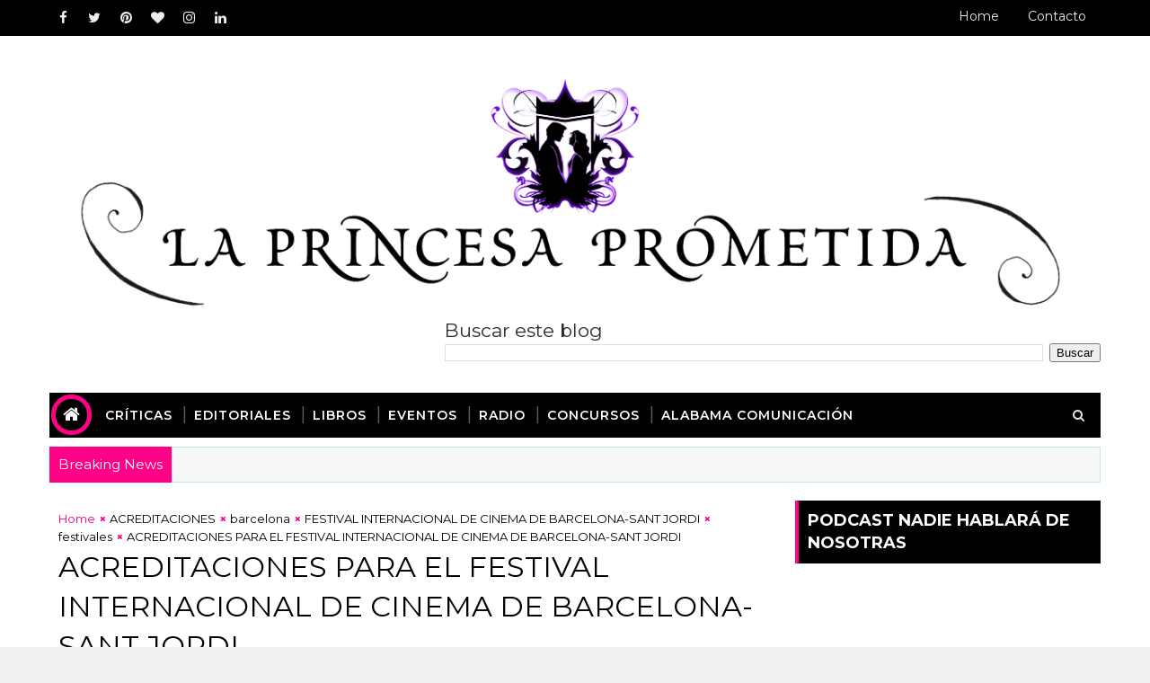

--- FILE ---
content_type: text/html; charset=utf-8
request_url: https://www.google.com/recaptcha/api2/aframe
body_size: 268
content:
<!DOCTYPE HTML><html><head><meta http-equiv="content-type" content="text/html; charset=UTF-8"></head><body><script nonce="nBJzdpul41VCMZMpVFbWNw">/** Anti-fraud and anti-abuse applications only. See google.com/recaptcha */ try{var clients={'sodar':'https://pagead2.googlesyndication.com/pagead/sodar?'};window.addEventListener("message",function(a){try{if(a.source===window.parent){var b=JSON.parse(a.data);var c=clients[b['id']];if(c){var d=document.createElement('img');d.src=c+b['params']+'&rc='+(localStorage.getItem("rc::a")?sessionStorage.getItem("rc::b"):"");window.document.body.appendChild(d);sessionStorage.setItem("rc::e",parseInt(sessionStorage.getItem("rc::e")||0)+1);localStorage.setItem("rc::h",'1769801735479');}}}catch(b){}});window.parent.postMessage("_grecaptcha_ready", "*");}catch(b){}</script></body></html>

--- FILE ---
content_type: text/javascript; charset=UTF-8
request_url: https://www.laprincesaprometidablog.com/feeds/posts/default?alt=json-in-script&max-results=9&callback=jQuery1110022117489312321847_1769801727880&_=1769801727881
body_size: 74895
content:
// API callback
jQuery1110022117489312321847_1769801727880({"version":"1.0","encoding":"UTF-8","feed":{"xmlns":"http://www.w3.org/2005/Atom","xmlns$openSearch":"http://a9.com/-/spec/opensearchrss/1.0/","xmlns$blogger":"http://schemas.google.com/blogger/2008","xmlns$georss":"http://www.georss.org/georss","xmlns$gd":"http://schemas.google.com/g/2005","xmlns$thr":"http://purl.org/syndication/thread/1.0","id":{"$t":"tag:blogger.com,1999:blog-2966366363245967997"},"updated":{"$t":"2026-01-26T19:23:57.351+00:00"},"category":[{"term":"festivales"},{"term":"noticias"},{"term":"festival"},{"term":"sitges"},{"term":"criticas"},{"term":"sitges festival"},{"term":"estrenos"},{"term":"festival de sitges"},{"term":"noticine"},{"term":"san sebastian"},{"term":"festivales de cine"},{"term":"reseñas"},{"term":"cine"},{"term":"festival de cine"},{"term":"zinemaldi"},{"term":"zinemaldia"},{"term":"terror"},{"term":"fant bilbao"},{"term":"critica"},{"term":"festival de san sebastian"},{"term":"criticas de cine"},{"term":"Reportajes"},{"term":"premios"},{"term":"valencia"},{"term":"cine oriental"},{"term":"nocturna"},{"term":"festival de cine de san sebastian"},{"term":"cine español"},{"term":"novedades"},{"term":"BirraSeries"},{"term":"El libro era mejor"},{"term":"fant 19"},{"term":"LOOKS"},{"term":"reseña"},{"term":"sitges film festival"},{"term":"rodajes"},{"term":"teatro"},{"term":"trailers"},{"term":"Preestreno"},{"term":"Mis Relatos"},{"term":"criticas de pelis"},{"term":"trailer"},{"term":"cinema jove"},{"term":"nota de prensa"},{"term":"barcelona"},{"term":"dibujos"},{"term":"estreno"},{"term":"goya"},{"term":"rueda de prensa"},{"term":"sitges 2014"},{"term":"festivales de españa"},{"term":"libros"},{"term":"notas de prensa"},{"term":"sitges 2015"},{"term":"sitges 2018"},{"term":"atlantida film festival"},{"term":"fant"},{"term":"filmin"},{"term":"oscars"},{"term":"disney"},{"term":"oscars 2013"},{"term":"pelis"},{"term":"series"},{"term":"tontadas"},{"term":"cortos"},{"term":"critica de cine"},{"term":"festivales de terror"},{"term":"filmax"},{"term":"fotografia"},{"term":"podcast"},{"term":"reseñas de cine"},{"term":"carteles"},{"term":"cine de terror"},{"term":"donosti"},{"term":"mis dibujos"},{"term":"radio"},{"term":"teatro musical"},{"term":"casting"},{"term":"editorial"},{"term":"park chan wook"},{"term":"posters"},{"term":"sitges 2013"},{"term":"sitges 2016"},{"term":"sitges 2019"},{"term":"Un par de tuits"},{"term":"animación"},{"term":"cine de san sebastian"},{"term":"cortometrajes"},{"term":"fotos"},{"term":"la princesa prometida"},{"term":"looks the looks"},{"term":"musical"},{"term":"preestrenos"},{"term":"angel sala"},{"term":"bilbao"},{"term":"blog de cine"},{"term":"el perfil de hitchcock"},{"term":"entrevistas"},{"term":"festival de cine oriental"},{"term":"festival de terror"},{"term":"globos de oro"},{"term":"la mostra"},{"term":"look the looks"},{"term":"madrid"},{"term":"premios goya"},{"term":"rodaje"},{"term":"sensacine"},{"term":"Back to the ... past"},{"term":"Crítica"},{"term":"americana film fest"},{"term":"atlantida en casa"},{"term":"birraserie"},{"term":"españa"},{"term":"golem"},{"term":"ilustraciones"},{"term":"la mostra de valencia"},{"term":"la mutant"},{"term":"mostra de valencia"},{"term":"musica"},{"term":"nits de cinema oriental"},{"term":"premios feroz"},{"term":"reseñas de pelis"},{"term":"seminci"},{"term":"sitges 2020"},{"term":"zombies"},{"term":"ZINEMALDI 2022"},{"term":"americana film festival"},{"term":"animacion"},{"term":"atlantida"},{"term":"concurso"},{"term":"entradas"},{"term":"filmoteca"},{"term":"la princesa prometida blog"},{"term":"miedo"},{"term":"moda"},{"term":"pases de prensa"},{"term":"reportaje"},{"term":"vic"},{"term":"americana"},{"term":"atlantida film fest"},{"term":"cine frances"},{"term":"dvd"},{"term":"fant19"},{"term":"fantastico"},{"term":"festival de cine de sitges"},{"term":"festival de venecia"},{"term":"fox"},{"term":"goyas"},{"term":"kinepolis"},{"term":"mostra del mediterrani"},{"term":"oriental"},{"term":"peliculas"},{"term":"sitges 2017"},{"term":"warner"},{"term":"zinemaldia 2021"},{"term":"Good films"},{"term":"La peli que casi vi"},{"term":"MUSICALES"},{"term":"QUIET"},{"term":"SALA MOON"},{"term":"academia de cine"},{"term":"actores"},{"term":"animales"},{"term":"antonio ferrandis"},{"term":"aura garrido"},{"term":"avalon"},{"term":"bafta"},{"term":"birrasseries"},{"term":"buenos días princesa"},{"term":"cannes"},{"term":"cine indie"},{"term":"cortometraje"},{"term":"cuentos"},{"term":"cursos"},{"term":"el blog que falta en sitges"},{"term":"galeria de fotos"},{"term":"horror"},{"term":"mostra cine mediterrani"},{"term":"mostra de cine"},{"term":"notocine"},{"term":"sorteo"},{"term":"twitter"},{"term":"venecia"},{"term":"CoCINEando"},{"term":"HECTOR ROMANCE"},{"term":"Halloween"},{"term":"a contracorriente"},{"term":"birra series"},{"term":"blog"},{"term":"blog la princesa prometida"},{"term":"blogos de oro"},{"term":"cine argentino"},{"term":"cine gratis"},{"term":"cine italiano"},{"term":"cine latinoamericano"},{"term":"comedia"},{"term":"coronavirus"},{"term":"corto"},{"term":"covid"},{"term":"criticas de  pelis"},{"term":"cronenberg"},{"term":"cumpleaños"},{"term":"documentales"},{"term":"especiales"},{"term":"famosos"},{"term":"feroz"},{"term":"fest bilbao"},{"term":"festival antonio ferrandis"},{"term":"festival de cinema jove"},{"term":"festival de san  sebastian"},{"term":"festival nits de cinema oriental"},{"term":"festivales de cine españa"},{"term":"frozen"},{"term":"into the woods"},{"term":"kinepolis paterna"},{"term":"kinepolis valencia"},{"term":"mario casas"},{"term":"pandemia"},{"term":"parque jurasico"},{"term":"paul verhoeven"},{"term":"rdp"},{"term":"rec"},{"term":"relatos"},{"term":"roma"},{"term":"taquilla"},{"term":"teaser"},{"term":"videos"},{"term":"virus"},{"term":"zinemaldi 2019"},{"term":"2013"},{"term":"Alacran enamorado"},{"term":"ENTREVISTA"},{"term":"Frances McDormand"},{"term":"MACARENA GOMEZ"},{"term":"PARQUES TEMATICOS"},{"term":"Premios forque"},{"term":"a contra corriente"},{"term":"a contracorriente films"},{"term":"alhondiga bilbao"},{"term":"americana 2020"},{"term":"analisis"},{"term":"arte"},{"term":"batman"},{"term":"birras series"},{"term":"blancanieves"},{"term":"blogueros en pijama"},{"term":"campanella"},{"term":"cartel"},{"term":"carteles posters cine"},{"term":"ciencia ficcion"},{"term":"cine de la terreta"},{"term":"cine de san sebastian."},{"term":"cine europeo"},{"term":"cine fantastico"},{"term":"cine on"},{"term":"comics"},{"term":"cosas de cine"},{"term":"cultura"},{"term":"curso"},{"term":"dario grandinetti"},{"term":"david morley"},{"term":"divergente"},{"term":"documental"},{"term":"donostia"},{"term":"el musical"},{"term":"escuela tai"},{"term":"estrenos de cine"},{"term":"eventos"},{"term":"fassbender"},{"term":"festiival de cine de san sebastian"},{"term":"festival de cine de san sebastian festival san sebastain"},{"term":"festival de cine italiano"},{"term":"fiestas"},{"term":"filipinas"},{"term":"golden globes"},{"term":"grupo salamandra"},{"term":"guillermo del toro"},{"term":"insensibles"},{"term":"iron man"},{"term":"jaume balaguero"},{"term":"jurado"},{"term":"la princesa blog"},{"term":"la princesa prometida blog de cine"},{"term":"los guardianes de la galaxia"},{"term":"lost"},{"term":"magia"},{"term":"mis historias"},{"term":"modern family"},{"term":"moritz"},{"term":"mostra"},{"term":"mostra valencia"},{"term":"movistar"},{"term":"news"},{"term":"nolan"},{"term":"noticia"},{"term":"open windows"},{"term":"oriente"},{"term":"oscars 2015"},{"term":"outfits"},{"term":"paris"},{"term":"pelis de terror"},{"term":"preestreno barcelona"},{"term":"preestreno madrid"},{"term":"presentación"},{"term":"princesa prometida"},{"term":"princesas"},{"term":"promociones"},{"term":"ropa"},{"term":"sam raimi"},{"term":"san sebastian festival"},{"term":"santiago segura"},{"term":"sony"},{"term":"sueños"},{"term":"tem"},{"term":"tim burton"},{"term":"tonterias"},{"term":"tus gritos me dan risa"},{"term":"un largo viaje"},{"term":"upper club"},{"term":"vigalondo"},{"term":"vivir es facil con los ojos cerrados"},{"term":"youtube"},{"term":"Begin again"},{"term":"Ben Stiller"},{"term":"Bryan ADams"},{"term":"CINE DRAG"},{"term":"CIRCO"},{"term":"DINOPOLIS"},{"term":"DINOSAURIOS"},{"term":"DRAG"},{"term":"EL HOMBRE DEL SACO"},{"term":"FESTIVAL INTERNACIONAL DE CINEMA DE BARCELONA-SANT JORDI"},{"term":"Faraday"},{"term":"LUIS ZAHERA"},{"term":"OLD BOY"},{"term":"OLE OLE"},{"term":"PADRE NO HAY MAS QUE UNO"},{"term":"PAMELA ANDERSON"},{"term":"PARQUE ACUATICO"},{"term":"PAYCOM"},{"term":"PONTEVEDRA"},{"term":"PREMIOS FEROZ 2024"},{"term":"PREMIOS FEROZ 2025"},{"term":"PREMIOS GAUDI"},{"term":"Paula Bonet"},{"term":"Premio Donosti"},{"term":"PubliCiNe"},{"term":"RIZOMA"},{"term":"SALA JERUSALEM"},{"term":"SOY NEVENKA"},{"term":"UN BANY PROPI"},{"term":"VALLADOLID"},{"term":"a long way down"},{"term":"abel ferrara"},{"term":"academia"},{"term":"academia de cine español"},{"term":"actividades"},{"term":"actrices"},{"term":"adriana ugarte"},{"term":"alfonso cuaron"},{"term":"alhondiga"},{"term":"almodovar"},{"term":"alta films"},{"term":"amazon prime video"},{"term":"amor"},{"term":"anecdotas"},{"term":"animayo"},{"term":"antonio banderas"},{"term":"apocalipsis"},{"term":"articulos"},{"term":"asia"},{"term":"autocine"},{"term":"azkuna zentroa"},{"term":"babadook"},{"term":"bayona"},{"term":"benicio del toro"},{"term":"berlinale"},{"term":"biopics"},{"term":"birras"},{"term":"blade runner"},{"term":"blogger"},{"term":"books"},{"term":"cambios"},{"term":"canciones"},{"term":"candy crush"},{"term":"carlos bardem"},{"term":"carrera a los oscars"},{"term":"catwoman"},{"term":"cenicienta"},{"term":"china"},{"term":"christopher nolan"},{"term":"cim"},{"term":"cine asia"},{"term":"cine clásico"},{"term":"cine de animación"},{"term":"cine de género"},{"term":"cine gallego"},{"term":"cine independiente"},{"term":"cine mexicano"},{"term":"cine peruano"},{"term":"cine valenciano"},{"term":"cinemaadhoc"},{"term":"cinemajove"},{"term":"cines kinepolis"},{"term":"colombia"},{"term":"comedia romantica"},{"term":"compliance"},{"term":"conciertos"},{"term":"cosas"},{"term":"cotilleos"},{"term":"criticas de peliculas"},{"term":"criticas de películas"},{"term":"crudo"},{"term":"cuerdas"},{"term":"curiosidades"},{"term":"daena"},{"term":"danny boyle"},{"term":"david lynch"},{"term":"despido procedente"},{"term":"diego luna"},{"term":"dracula"},{"term":"editoriales"},{"term":"el cine"},{"term":"el cuento de las comadrejas"},{"term":"el ministerio del tiempo"},{"term":"el reino de las ranas"},{"term":"el silencio del pantano"},{"term":"eli roth"},{"term":"elijah wood"},{"term":"elsa"},{"term":"emma suarez"},{"term":"estrenos 2015"},{"term":"estudios"},{"term":"ewan mcgregor"},{"term":"explota"},{"term":"fabrica moritz"},{"term":"fant 2014"},{"term":"felix gomez"},{"term":"fernando polanco"},{"term":"fes nits"},{"term":"fesnits"},{"term":"fest 19"},{"term":"festival bloggers"},{"term":"festival cim"},{"term":"festival de cine de terror"},{"term":"festival de malaga"},{"term":"festival de toronto"},{"term":"festival vic"},{"term":"festivales españa"},{"term":"festivales on line"},{"term":"fiesta del cine"},{"term":"figuración"},{"term":"film"},{"term":"filmin on line"},{"term":"filmin online"},{"term":"films"},{"term":"fox españa"},{"term":"friki"},{"term":"frio en julio"},{"term":"frozen 2"},{"term":"frozen II"},{"term":"fuera de campo films"},{"term":"gato"},{"term":"gatos"},{"term":"genero"},{"term":"george clooney"},{"term":"globos de oro 2015"},{"term":"gloria trevi"},{"term":"golden globes 2015"},{"term":"goya valencia"},{"term":"goya valencianos"},{"term":"grandes esperanzas"},{"term":"grave"},{"term":"haley dunphy"},{"term":"harrison ford"},{"term":"hitchcock"},{"term":"home"},{"term":"hotel"},{"term":"huelva"},{"term":"ibiza"},{"term":"ida"},{"term":"ilustracion"},{"term":"imagenes"},{"term":"imanol arias"},{"term":"in the  house of fllies"},{"term":"in-edit"},{"term":"inauguracion"},{"term":"industria"},{"term":"intocable"},{"term":"jesus"},{"term":"jirafa"},{"term":"juan jose campanella"},{"term":"juego de tronos"},{"term":"la bruja"},{"term":"la fiesta del cine"},{"term":"la huida"},{"term":"la revolucion de las musas"},{"term":"la seminci"},{"term":"la sustancia"},{"term":"la ternura"},{"term":"la trinchera infinita"},{"term":"la ultima campanada"},{"term":"lego"},{"term":"leticia dolera"},{"term":"liam neeson"},{"term":"literatura"},{"term":"lluvia de albondigas"},{"term":"lobezno"},{"term":"locarno"},{"term":"loles leon"},{"term":"los juegos del hambre"},{"term":"los vengadores"},{"term":"lucas figueroa"},{"term":"luis tosar"},{"term":"macarena garcia"},{"term":"mama"},{"term":"manga"},{"term":"maria valverde"},{"term":"mascotas"},{"term":"master class"},{"term":"menorca"},{"term":"mesa redonda"},{"term":"mi soledad tiene alas"},{"term":"minotauro"},{"term":"molins del rei"},{"term":"morena films"},{"term":"mostra cine valencia"},{"term":"mostra de cinema"},{"term":"mutantes"},{"term":"ndp"},{"term":"netflix"},{"term":"nicolas cage"},{"term":"nightcrawler"},{"term":"niños"},{"term":"nochevieja"},{"term":"noticas"},{"term":"novela"},{"term":"ozu"},{"term":"pacific rim"},{"term":"paco cabezas"},{"term":"palmares"},{"term":"paolo sorrentino"},{"term":"paramount"},{"term":"pasolini"},{"term":"perdidos"},{"term":"peru"},{"term":"photocall"},{"term":"polemica"},{"term":"politica"},{"term":"posesion infernal"},{"term":"poster"},{"term":"preestreno valencia"},{"term":"premio"},{"term":"productora"},{"term":"programacion"},{"term":"programación"},{"term":"publicidad"},{"term":"raffaella carrà"},{"term":"raw"},{"term":"realidad virtual"},{"term":"rec 4"},{"term":"recetas"},{"term":"relatos salvajes"},{"term":"reseña de cine"},{"term":"reseña de peli"},{"term":"reseñas de peliculas"},{"term":"rocio mesa"},{"term":"rodrigo cortes"},{"term":"ruedas de prensa"},{"term":"rumores"},{"term":"ruzafa fashion week"},{"term":"saludos"},{"term":"samba"},{"term":"san sebastian film festival"},{"term":"san valentin"},{"term":"sandra bullock"},{"term":"saoirse ronan"},{"term":"sasha grey"},{"term":"scrat"},{"term":"sergio morcillo"},{"term":"series de televisión"},{"term":"silent hill"},{"term":"sitges  2013"},{"term":"sitges 2012"},{"term":"sitges 50"},{"term":"sophie marceau"},{"term":"sorteos"},{"term":"spiderman"},{"term":"star trek"},{"term":"stephen king"},{"term":"summer camp"},{"term":"superheroes carteles"},{"term":"taiwan"},{"term":"tarantino"},{"term":"teatre"},{"term":"teatro tem"},{"term":"television"},{"term":"the babadook"},{"term":"the congress"},{"term":"the conjuring"},{"term":"the disaster artist"},{"term":"the nest"},{"term":"the room"},{"term":"tiff"},{"term":"tom cruise"},{"term":"toronto"},{"term":"transformers"},{"term":"un suave olor a canela"},{"term":"urjc"},{"term":"valencia audiovisual"},{"term":"vetusta morla"},{"term":"video"},{"term":"videojuegos"},{"term":"vlc pitch forum"},{"term":"wanda"},{"term":"we are one"},{"term":"weareone"},{"term":"will smith"},{"term":"x men"},{"term":"zarafa"},{"term":"zinemaldi 2018"},{"term":"zinemaldi 2021"},{"term":"zombie walk"},{"term":"#yovoyalcine"},{"term":"'Aterrados' ('Terrified'"},{"term":"'Dragged Across Concrete' (S. Craig Zahler)"},{"term":"'Galveston' (Mélanie Laurent)"},{"term":"09"},{"term":"127 horas"},{"term":"2014"},{"term":"2015"},{"term":"30 días de vinilo"},{"term":"300"},{"term":"50 shades of grey"},{"term":"50 sombras de grey"},{"term":"64 edición"},{"term":"70 binladens"},{"term":"813"},{"term":"ACREDITACIONES"},{"term":"ALAN GRANT"},{"term":"ALEXANDFROS AVRANAS"},{"term":"ALGARVE AQUALAND"},{"term":"AMC NOVEDADES"},{"term":"AMC SERIES"},{"term":"AMERICANA americana film fest"},{"term":"ANDREA SEGARRA"},{"term":"ANESVAD"},{"term":"AQUOPOLIS"},{"term":"ARNAU"},{"term":"ARNAU BATALLER"},{"term":"ARTURO VALLS"},{"term":"AUN ESTOY AQUI"},{"term":"Aharon Keshales"},{"term":"Alfredo Montero"},{"term":"August Wittgenstein"},{"term":"B RETINA"},{"term":"BACANAL"},{"term":"BAILE"},{"term":"BAILE MODERNO"},{"term":"BAILO BAILO"},{"term":"BARK TO THE BEAT"},{"term":"BLACKBEAR"},{"term":"BOB FLOYD"},{"term":"Bicicleta"},{"term":"Bryan Cranston"},{"term":"CABANYAL intim"},{"term":"CAMPAÑA DE MENUS"},{"term":"CANTANDO BAJO LA LLUVIA"},{"term":"CANTANDO BAJO LA LLUVIA ENTRADAS"},{"term":"CANTANDO BAJO LA LLUVIA MUSICAL"},{"term":"CANTANDO BAJO LA LLUVIA PELICULA"},{"term":"CANTANDO BAJO LA LLUVIA TEATRO"},{"term":"CANTANTE"},{"term":"CARRA"},{"term":"CENA Y LO QUE SURJA"},{"term":"CERDITA"},{"term":"CHANEL TERRERO"},{"term":"CHICAS"},{"term":"CHK CHK CHK"},{"term":"CINE DE CHICAS"},{"term":"CINE DE CHICAWS"},{"term":"CINE DE VALENCIA"},{"term":"CINE MUSICAL"},{"term":"CINES LYS"},{"term":"CIRCO DEL SOL"},{"term":"CLUB MATILDA"},{"term":"COMPRAR ENTRADAS"},{"term":"CONDOR DE PLATA"},{"term":"CRISTIAN CHECA"},{"term":"CRONISTAS ARGENTINOS"},{"term":"CUANDO ACECHA LA MALDAD"},{"term":"CUENTOS PARA NIÑOS"},{"term":"CULLERA"},{"term":"CUTRECON"},{"term":"Chris Rock"},{"term":"Cinema paradiso"},{"term":"Corbacho"},{"term":"Críticas"},{"term":"Cueva"},{"term":"DALI"},{"term":"DALI DIGITAL"},{"term":"DALI INMERSIVO"},{"term":"DANA"},{"term":"DANA VALENCIA"},{"term":"DEAD CITY"},{"term":"DEL LIBRO A LA PANTALLA"},{"term":"DHBD"},{"term":"DINOPARK"},{"term":"DJ VAN ANDEL"},{"term":"Daniel"},{"term":"David Schwimmer"},{"term":"Delicatessen"},{"term":"Demian Rugna)"},{"term":"Denis villeneuve"},{"term":"Donald Sutherland"},{"term":"Dupieux"},{"term":"EL GUARDAESPALDAS"},{"term":"EL MONAGUILLO"},{"term":"EL REGALO"},{"term":"EL SUEÑO ETERNO"},{"term":"EL TIEMPO ENTRE COSTURAS"},{"term":"ELOY DE LA IGLESIA"},{"term":"ENRIQUE CEREZO"},{"term":"ENTRADAS 2X1"},{"term":"ENTRADAS CIRCO DEL SOL"},{"term":"ENTRADAS COM"},{"term":"ENTRADAS DE EVENTOS"},{"term":"ENTRADAS MENINAS"},{"term":"ENTRADAS VELAZQUEZ"},{"term":"ESCUELA DE ROCK"},{"term":"ESPECTACULO"},{"term":"ESPOSICION VAN GOGH"},{"term":"EXPOSICION INMERSIVA POMPEYA"},{"term":"El juez"},{"term":"FANTBOI"},{"term":"FESTIVA"},{"term":"FESTIVAL DE ANTONIO FERRANDIS"},{"term":"FESTIVAL DE CINE DE VILADRAU"},{"term":"FESTIVAL HUELVA"},{"term":"FIRST DATE"},{"term":"FIRST DATE EL MUSICA"},{"term":"FIRTS DATE"},{"term":"FLAMENCO"},{"term":"FUTBOLISIMOS"},{"term":"FUTBOLISIMOS 2"},{"term":"Festival de Cine Africano de Tarifa"},{"term":"Festivala de sitges"},{"term":"Fin de rojade"},{"term":"Formentera"},{"term":"Found Footage"},{"term":"GALAS TVE"},{"term":"GALILEO"},{"term":"GATO CON BOTAS"},{"term":"GIA CANTANTE"},{"term":"GILA"},{"term":"GUARDERIA DE SAN SEBASTIAN"},{"term":"Grace"},{"term":"Gracia"},{"term":"Grand piano"},{"term":"HORROR LOVER"},{"term":"HUGO RUIZ"},{"term":"ILLA FANTASIA"},{"term":"IMPULSO"},{"term":"INsurgente"},{"term":"JAVIER GUTIERREZ"},{"term":"JAVIER MARISCAL"},{"term":"JESUCRISTO"},{"term":"JURASSICK PARK"},{"term":"Jada Pinkett Smith"},{"term":"Jessica Chastain"},{"term":"KAURISMAKI"},{"term":"LA DANI"},{"term":"LA FAMILIA QUE TU ELIGES"},{"term":"LA MISSION"},{"term":"LA ZONA"},{"term":"LARA IZAGUIRRE"},{"term":"LAURA GALAN"},{"term":"LEE DEMARBRE"},{"term":"LGTB"},{"term":"LOLITO"},{"term":"LOLITO MALIBU"},{"term":"LOS CHICOS DEL CORO"},{"term":"LOS CHICOS DEL CORO CINE"},{"term":"LOS CHICOS DEL CORO ENTRADAS"},{"term":"LOS CHICOS DEL CORO MUSICAL"},{"term":"LOS CHICOS DEL CORO PELICULA"},{"term":"LOS CHICOS DEL CORO TEATRO"},{"term":"LOS PUENTES DE MADISCON MUSICAL"},{"term":"LOS PUENTES DE MADISON"},{"term":"LOS PUENTES DE MADISON ENTRADAS"},{"term":"LOS PUENTES DE MADISON MADRID"},{"term":"LOS PUENTES DE MADISON PELICULA"},{"term":"LOS PUENTES DE MADISON TEATRO"},{"term":"LUCIA CASAÑ"},{"term":"LUIS PIEDRAHITA"},{"term":"LUZIA"},{"term":"La casa entre los cactus"},{"term":"Lasa y zabala"},{"term":"Le Guay"},{"term":"MAD COOL"},{"term":"MAD COOL FESTIVAL"},{"term":"MAD COOL GRUPOS"},{"term":"MAD COOL MADRID"},{"term":"MAD COOL MUSICA"},{"term":"MAGGIE"},{"term":"MALINCHE"},{"term":"MAMA MIA"},{"term":"MAMMA MIA"},{"term":"MAMMA MIA ENTRADAS"},{"term":"MAMMA MIA MUSICAL"},{"term":"MAMMA MIA PELICULA"},{"term":"MAMMA MIA TEATRO"},{"term":"MANHATAN"},{"term":"MARIA DUEÑAS"},{"term":"MARIA GUERRA"},{"term":"MARISCAL"},{"term":"MARTA LALLANA"},{"term":"MATILDA"},{"term":"MATILDA CINE"},{"term":"MATILDA LIBROS"},{"term":"MATILDA MUSICAL"},{"term":"MATILDA MUSICAL OBRA DE TEATRO"},{"term":"MATILDA PELICULA"},{"term":"MATILDA TEATRO"},{"term":"MAYUMANA"},{"term":"MAYUMANA IMPULSO"},{"term":"MCKENNA GRACE"},{"term":"MEDALLA DE ORO"},{"term":"MEDITERRANEO"},{"term":"MENINAS"},{"term":"MENU NAVIDAD"},{"term":"MICROTEATRO"},{"term":"MISION IMPOSIBLE"},{"term":"MONOLOGOS"},{"term":"MOONRISE KINGDOM"},{"term":"MOSTRA DEL MEDITERRANEO"},{"term":"MUSIC SOUL EVENTS"},{"term":"MUYERES"},{"term":"Martin Short"},{"term":"Misántropo"},{"term":"Molière"},{"term":"NACHO CANO"},{"term":"NADA ES IMPOSIBLE"},{"term":"NAKED GUN"},{"term":"NEGAN"},{"term":"NEVENKA"},{"term":"NITOMANS"},{"term":"NO APAGUES LA LUZ"},{"term":"Navot Papushado"},{"term":"No somos nada"},{"term":"Norberto Val de Ramos"},{"term":"OCTAVI"},{"term":"OH CANADA"},{"term":"OLE RAFFAELLA"},{"term":"OPERACION DRAG DRAGON"},{"term":"OSCAR CASAS"},{"term":"PADRE NO HAY MAS QUE UNO DOS"},{"term":"PAJAROS"},{"term":"PARQUE CABARCENO"},{"term":"PATRULLA CANINA"},{"term":"PAU DURA"},{"term":"PAW PATROL"},{"term":"PELI FUTBOLISIMOS"},{"term":"PIEDRAHITA"},{"term":"PINK FLOYD"},{"term":"PINKK POWER"},{"term":"PLAN DE VERANO"},{"term":"PLANES CON NIÑOS"},{"term":"POMPEYA"},{"term":"PREESTRENOS VALENCIA"},{"term":"PREMIOS LORCA"},{"term":"PSICURT"},{"term":"QUEEN MUSICAL"},{"term":"REBORDINOS"},{"term":"RIZOMA EN CASA"},{"term":"ROCIO"},{"term":"ROCIO JURADO"},{"term":"ROCK YOU"},{"term":"RODANDO PAGINAS"},{"term":"ROSA MONTERO"},{"term":"RUBIAS"},{"term":"Regalos"},{"term":"Roca"},{"term":"Rocco tiene tu nombre"},{"term":"SAN SEBASTIAN 2023"},{"term":"SANGRIA"},{"term":"SANT CUGAT FANTASTIC"},{"term":"SCHOOL OF ROCK"},{"term":"SEMINCI 68"},{"term":"SEMINCI FESTIVAL"},{"term":"SIAM PARK"},{"term":"SIRA QUIROGA"},{"term":"SITGES 2023"},{"term":"SOUTH SERIES"},{"term":"SSIFF70"},{"term":"Sherlock tercera temporada 3 john molly hadson  mary review opinión"},{"term":"Short term 12"},{"term":"Si tu te'n vas"},{"term":"Simposio de cine"},{"term":"Soma"},{"term":"Star wars"},{"term":"TEATRO INFANTIL"},{"term":"TEATRO LARA"},{"term":"TEATRO PARA NIÑOS"},{"term":"THE LAST SHOWGIRL"},{"term":"THE WALKING DEAD"},{"term":"TINDER"},{"term":"TINDER SORPRESEA"},{"term":"TONADILLERA"},{"term":"TRIBECA"},{"term":"Takashi Miike"},{"term":"The Peanut Butter Falcon"},{"term":"Tobe Hooper"},{"term":"Transformers 4"},{"term":"UNA NOCHE CON ADELA"},{"term":"UNA RUBIA MUY LEGAL"},{"term":"VALENCIA EVENTOS"},{"term":"VALENCIA TESTIME"},{"term":"VALLADOLIZ"},{"term":"VAN GOGH"},{"term":"VANG GOGH"},{"term":"VELAZQUEZ"},{"term":"VELAZQUEZ TECH"},{"term":"VICTOR NORES"},{"term":"VIDA EN PAUSA"},{"term":"VIVA"},{"term":"VIVA VIVA VIVA"},{"term":"WESTER PARK"},{"term":"WOJTYLA: LA INVESTIGACIÓN"},{"term":"ZINAMELADIA 2022"},{"term":"ZINEMALDI 2025"},{"term":"a beautiful boy"},{"term":"a coruña"},{"term":"a los 40"},{"term":"a mi que me registren"},{"term":"a pie de pagina"},{"term":"a serbia film"},{"term":"a trendy life"},{"term":"abc of death"},{"term":"about time"},{"term":"absurdo"},{"term":"aburrimiento"},{"term":"abycine"},{"term":"academia artes cinematograficas"},{"term":"academia de artes cinematograficas"},{"term":"academia de cine andaluz"},{"term":"actividades de cine"},{"term":"actor"},{"term":"acuario"},{"term":"adicciones"},{"term":"adolescentes serie"},{"term":"adu"},{"term":"after"},{"term":"after earth"},{"term":"agatha"},{"term":"agencias"},{"term":"agente de prensa"},{"term":"agente doble"},{"term":"agridulce"},{"term":"ahora me ves"},{"term":"ahora o nunca"},{"term":"aida"},{"term":"aida ballmann"},{"term":"aida clotet"},{"term":"air"},{"term":"aislamiento acustico"},{"term":"al este del eden"},{"term":"al filo del mañana"},{"term":"al pacino"},{"term":"alabama comunicación"},{"term":"alacran"},{"term":"alacrán enamorado"},{"term":"alba messa"},{"term":"albertina carri"},{"term":"alberto cano"},{"term":"alberto rodriguez"},{"term":"alejandro amenabar"},{"term":"alena"},{"term":"alex angulo"},{"term":"alex de la iglesia"},{"term":"alex garcia"},{"term":"alexander payne"},{"term":"alexander pereira"},{"term":"alfombra roja"},{"term":"alfonso cuarón"},{"term":"ali"},{"term":"alice"},{"term":"alice braga"},{"term":"alice wonder"},{"term":"alicia en el pais de las maravillas"},{"term":"alicia in wonderland"},{"term":"alojamiento"},{"term":"alquilar coche en ibiza"},{"term":"alquiler de coche barato"},{"term":"alta fidelidad"},{"term":"alzheimer"},{"term":"ama"},{"term":"amantes pasajeros"},{"term":"amazon prime"},{"term":"amigos con derecho a roce"},{"term":"amor en polvo"},{"term":"amy"},{"term":"amy adams"},{"term":"amy poehler"},{"term":"américana"},{"term":"ana curra"},{"term":"ana ros"},{"term":"anabel alonso"},{"term":"anabelle"},{"term":"andrew niccol"},{"term":"andy garcia"},{"term":"angeles"},{"term":"angus"},{"term":"animales nocturnos"},{"term":"animas"},{"term":"animat"},{"term":"anna"},{"term":"anna castillo"},{"term":"anna de frozen"},{"term":"anna paquin"},{"term":"anomalisa"},{"term":"anora"},{"term":"ant boy"},{"term":"antboy"},{"term":"antes"},{"term":"antia"},{"term":"antiviral"},{"term":"antonio de la torre"},{"term":"antonio diaz"},{"term":"antón garcía abril"},{"term":"anuncio"},{"term":"aprenem"},{"term":"apuntes para una pelicula de atracos"},{"term":"aqua"},{"term":"aqui no hay quien viva"},{"term":"aranjuez"},{"term":"argentina"},{"term":"argentinos"},{"term":"aries"},{"term":"arquitectura"},{"term":"arrival"},{"term":"artes vivas"},{"term":"arthur rambo"},{"term":"artico"},{"term":"articus casa de campo"},{"term":"articus como llegar"},{"term":"articus entradas"},{"term":"articus madrid"},{"term":"articus oso"},{"term":"artistas"},{"term":"arya"},{"term":"ashton kutcher"},{"term":"asian summer festival"},{"term":"asitente de director"},{"term":"astola y raton"},{"term":"atacada"},{"term":"atlántida film fest"},{"term":"audiard\njasques audiard"},{"term":"audio"},{"term":"audios"},{"term":"autoestima"},{"term":"automata"},{"term":"ave"},{"term":"aviones"},{"term":"awesome"},{"term":"año berlanga"},{"term":"baby driver"},{"term":"bacardi"},{"term":"bad boys"},{"term":"bahia d'or"},{"term":"banda sonora"},{"term":"bandas sonoras"},{"term":"barbara"},{"term":"barbara lennie"},{"term":"barbet schroeder"},{"term":"barbie"},{"term":"barcelona film fest"},{"term":"barcelona sant jordi"},{"term":"bardem"},{"term":"baremos"},{"term":"basiliio martin patino"},{"term":"basque culinary center"},{"term":"batgirl"},{"term":"baztan"},{"term":"bcn film fest"},{"term":"beca ecam"},{"term":"becas"},{"term":"becky"},{"term":"beefeater"},{"term":"belfast"},{"term":"benedetta"},{"term":"benedict cumberbatch"},{"term":"benjamin vicuña"},{"term":"beso"},{"term":"beto marini"},{"term":"betta pictures"},{"term":"biennale"},{"term":"big bad wolves"},{"term":"big bang theory"},{"term":"big eyes"},{"term":"bilbao mendi film festival"},{"term":"birraseries birrasseries"},{"term":"blair witch"},{"term":"blake lively"},{"term":"blanca portillo"},{"term":"blasco ibañez"},{"term":"blockbuster"},{"term":"blog de cine la princesa prometida"},{"term":"blog que falta en sitges"},{"term":"bloggers"},{"term":"bloguzz"},{"term":"bloodshot"},{"term":"bob esponja"},{"term":"boda"},{"term":"boda humor"},{"term":"bodrios"},{"term":"bolaetrapo"},{"term":"bollywood"},{"term":"bonet"},{"term":"boqueron"},{"term":"borja crespo"},{"term":"borja soler"},{"term":"boyhood"},{"term":"brad pitt"},{"term":"brandon cronenberg"},{"term":"breaking bad"},{"term":"brillance"},{"term":"brit marling"},{"term":"broadway"},{"term":"bruce campbell"},{"term":"bruno ascenzo"},{"term":"bteam"},{"term":"buenos dias princesa"},{"term":"buscando a dory"},{"term":"buscando a nemo"},{"term":"buñol festival"},{"term":"caballo films"},{"term":"caballo ganador"},{"term":"cabin in the woods"},{"term":"caiga quien caiga"},{"term":"caigan las rosas blancas"},{"term":"calista flockhart"},{"term":"call me by your name"},{"term":"cambios de aspecto"},{"term":"camera cafe"},{"term":"cami lliure"},{"term":"caminando entre las tumbas"},{"term":"camino de la cruz"},{"term":"camisetas"},{"term":"campamento garra de oso"},{"term":"campaña"},{"term":"campaña de publicidad"},{"term":"canacine"},{"term":"canada"},{"term":"canal +"},{"term":"canarias"},{"term":"canary islands"},{"term":"cancion frozen"},{"term":"cancion sin nombre"},{"term":"candidaturas"},{"term":"canibal"},{"term":"canibalismo"},{"term":"cantabria"},{"term":"cantautor catalan"},{"term":"cantinflas"},{"term":"capaz o incapaz"},{"term":"capitanes"},{"term":"caramel"},{"term":"caramel films"},{"term":"carlo padial"},{"term":"carme ruscalleda"},{"term":"carmina barrios"},{"term":"carmina y amén"},{"term":"carpenter"},{"term":"carrie"},{"term":"carrteles"},{"term":"cary grant"},{"term":"casa bacardi"},{"term":"castings"},{"term":"cat"},{"term":"cate blanchett"},{"term":"catherine deneuve"},{"term":"cayetana guillen cuervo"},{"term":"cc el saler"},{"term":"celebrity"},{"term":"censura"},{"term":"centro cultural la villa"},{"term":"ceremonias"},{"term":"chalamet"},{"term":"chapa"},{"term":"charlotte gainsgbourgh"},{"term":"cheap thrills"},{"term":"chef"},{"term":"chile"},{"term":"chinos"},{"term":"chloe g.moretz"},{"term":"christian bale"},{"term":"christopher walker"},{"term":"ciencia"},{"term":"cinco estacas"},{"term":"cinderella"},{"term":"cine africano"},{"term":"cine aleman"},{"term":"cine asiatico"},{"term":"cine asiatico."},{"term":"cine barato"},{"term":"cine canadiense"},{"term":"cine catalán"},{"term":"cine de animacion"},{"term":"cine de autor"},{"term":"cine de patio"},{"term":"cine de quebec"},{"term":"cine de terrer"},{"term":"cine distopico"},{"term":"cine divergente"},{"term":"cine en femenino"},{"term":"cine española"},{"term":"cine francés"},{"term":"cine fránces"},{"term":"cine iberoamericano"},{"term":"cine infantil"},{"term":"cine japones"},{"term":"cine latino"},{"term":"cine loco"},{"term":"cine on fest"},{"term":"cine por el autismo."},{"term":"cine terror"},{"term":"cine vasco"},{"term":"cine y musica"},{"term":"cineciutat"},{"term":"cinefila"},{"term":"cinema jove 2014"},{"term":"cinema jove 2025"},{"term":"cinema oriental"},{"term":"cinematografico"},{"term":"cines"},{"term":"cinetuit"},{"term":"circo wonderland"},{"term":"circo wonderland valencia"},{"term":"citas"},{"term":"cites"},{"term":"ciudad delirio"},{"term":"claes bang"},{"term":"clases"},{"term":"climax"},{"term":"clive owen"},{"term":"cloud atlas"},{"term":"coche alquiler"},{"term":"cocina"},{"term":"colaboradores"},{"term":"cold in july"},{"term":"colin arthur"},{"term":"colin farrell"},{"term":"collin farell"},{"term":"colossal"},{"term":"comedia familiar"},{"term":"como conoci a vuestra madre"},{"term":"concienciación"},{"term":"concursos"},{"term":"conectados"},{"term":"corazones de acero"},{"term":"corazones en atlantida"},{"term":"corea"},{"term":"corto de terror"},{"term":"cosas bonitas"},{"term":"costa gavras"},{"term":"costa-gavras"},{"term":"cotilleo"},{"term":"court"},{"term":"covid 19"},{"term":"creación"},{"term":"crianza"},{"term":"crianza respetuosa"},{"term":"crisis"},{"term":"critca de cine"},{"term":"critica de pelis"},{"term":"criticos"},{"term":"crm"},{"term":"cronica"},{"term":"cronicas"},{"term":"crowe"},{"term":"cuando cae el otoño"},{"term":"cuanto cuesta el cine"},{"term":"cuaron"},{"term":"cuento"},{"term":"cuento de invierno."},{"term":"cueva del soplao"},{"term":"cuidado de niños"},{"term":"cuinant"},{"term":"cursillo"},{"term":"curso albañileria."},{"term":"curso masaje"},{"term":"custoria compartida"},{"term":"damian szifrón"},{"term":"dani de la orden"},{"term":"dani de vito"},{"term":"dani rovira"},{"term":"daniel grao"},{"term":"daniel radcliffe"},{"term":"danza"},{"term":"dark horse"},{"term":"dates"},{"term":"david cronenberg"},{"term":"david fincher"},{"term":"david hidalgo"},{"term":"david ilundain"},{"term":"de a planeta"},{"term":"debate"},{"term":"debates"},{"term":"del toro"},{"term":"delibes"},{"term":"desafio total"},{"term":"desata tus miedos"},{"term":"desmadre incluido"},{"term":"desnudo"},{"term":"desperate housewives"},{"term":"despues"},{"term":"despues de la tormenta"},{"term":"deus ex machina"},{"term":"devoluciones"},{"term":"dh rueda"},{"term":"diana spencer"},{"term":"diego martin"},{"term":"diez preguntas"},{"term":"dinero sucio"},{"term":"dios mio pero que te hemos hecho"},{"term":"diplomacia"},{"term":"directo"},{"term":"discovering canary islands"},{"term":"discursos"},{"term":"discursos oscars"},{"term":"disfraces"},{"term":"disfraz"},{"term":"disne"},{"term":"disney on ice"},{"term":"distribución"},{"term":"distribuidoras"},{"term":"districte"},{"term":"distrito 13"},{"term":"divas"},{"term":"django"},{"term":"doblaje"},{"term":"documenta madrid"},{"term":"documental Fi Rassi Rond-Point"},{"term":"documental social"},{"term":"documentales."},{"term":"dollhouse"},{"term":"dolls"},{"term":"donald on ice"},{"term":"donde ver la sustancia"},{"term":"dora"},{"term":"dory"},{"term":"dos hermanas rueda"},{"term":"dos hombers y medio"},{"term":"drag queen"},{"term":"dragon ball"},{"term":"dreamwork"},{"term":"drenaje linfatico"},{"term":"drogas"},{"term":"ed harris"},{"term":"edad de hielo"},{"term":"eddie"},{"term":"eddie el aguila"},{"term":"eden lake"},{"term":"editoria"},{"term":"eduardo chapero jackson"},{"term":"edurne"},{"term":"el  rey"},{"term":"el abuelo que saltó por la ventana y se largó"},{"term":"el amanecer del planeta de los simios"},{"term":"el amor de andrea"},{"term":"el amor menos pensado"},{"term":"el arbol magnetico"},{"term":"el arte de la limpieza"},{"term":"el año de la furia"},{"term":"el cabanyal"},{"term":"el chungo"},{"term":"el cine español"},{"term":"el clan"},{"term":"el congreso"},{"term":"el crimen de leopold y loeb"},{"term":"el fotografo de mauthausen"},{"term":"el guru de las bodas"},{"term":"el hoyo"},{"term":"el libro de la selva"},{"term":"el libro era mejore"},{"term":"el libro es mejor"},{"term":"el medico aleman"},{"term":"el médico alemán"},{"term":"el nacimiento de un imperio"},{"term":"el padrino"},{"term":"el peque se va de marcha"},{"term":"el perfil de hitchcok"},{"term":"el postre de la alegria"},{"term":"el precio del cine"},{"term":"el principe de las mareas"},{"term":"el proyecto de la bruja de blair"},{"term":"el psicoanalista"},{"term":"el rubius"},{"term":"el saler"},{"term":"el secreto de marrowbone"},{"term":"el sida"},{"term":"el silencio de marcos tremmer"},{"term":"el tomate"},{"term":"el universo"},{"term":"elecciones"},{"term":"elefante"},{"term":"elena anaya"},{"term":"elena de avalor"},{"term":"elena duque"},{"term":"elia kazan"},{"term":"eliana"},{"term":"elisabeth olsen"},{"term":"eliza dooley"},{"term":"elle"},{"term":"elvis"},{"term":"elysium"},{"term":"embargo"},{"term":"emiliano rocha"},{"term":"emilie blunt"},{"term":"emma watson"},{"term":"emperador"},{"term":"en al boda de mi hermana"},{"term":"en apatia"},{"term":"en llamas"},{"term":"encadenados"},{"term":"enero"},{"term":"enero 2015"},{"term":"ennio morricone"},{"term":"enrique lavigne"},{"term":"entradas circo"},{"term":"entradas de cine"},{"term":"entradas luis zahera"},{"term":"entradas para disney on ice"},{"term":"eric toledano"},{"term":"es para que flipeis"},{"term":"escorpión"},{"term":"escribana"},{"term":"escritores"},{"term":"espectaculo magia"},{"term":"espias"},{"term":"estacas"},{"term":"estacion rocafort"},{"term":"estilismo"},{"term":"estilismos"},{"term":"estilo zooey deschanel"},{"term":"estrellas"},{"term":"estrenogs"},{"term":"estrenos 2025"},{"term":"estrenos argentinos"},{"term":"estrenos filmin"},{"term":"estres"},{"term":"ethan hawke"},{"term":"excitame"},{"term":"exorcismo en georgia"},{"term":"expediente warren"},{"term":"exposicion"},{"term":"exposicion de tim burton"},{"term":"exposición"},{"term":"eye"},{"term":"fanart"},{"term":"fant  bilbao"},{"term":"fant 20"},{"term":"fanta bilbao"},{"term":"fantasia"},{"term":"fantaterror"},{"term":"fast and furious 7"},{"term":"fausto fernandez"},{"term":"fcat"},{"term":"federico luppi"},{"term":"feminismo"},{"term":"ferrari land"},{"term":"ferrri"},{"term":"fest"},{"term":"fest film lab"},{"term":"fest nits"},{"term":"fest terror lloret de mar"},{"term":"festiales"},{"term":"festiavales de cine"},{"term":"festival de alicante"},{"term":"festival de cannes"},{"term":"festival de cine de huesca"},{"term":"festival de cine de paterna"},{"term":"festival de cine de venecia"},{"term":"festival de cine online"},{"term":"festival de cine oriental de vic"},{"term":"festival de gijon"},{"term":"festival de huelva"},{"term":"festival de ibiza"},{"term":"festival de les arts"},{"term":"festival de miami"},{"term":"festival de sevilla"},{"term":"festival de sitges 2012"},{"term":"festival de vic"},{"term":"festival documental"},{"term":"festival eñe"},{"term":"festival iberoamericano de huelva"},{"term":"festival on line"},{"term":"festival online"},{"term":"festival oriental"},{"term":"festival pop maritims"},{"term":"festival terror"},{"term":"festivales de cine de españa"},{"term":"festivales terror"},{"term":"fetivales"},{"term":"ficx"},{"term":"filadelfia"},{"term":"filimin"},{"term":"film festival"},{"term":"filmfest"},{"term":"filomoteca"},{"term":"fimucinema"},{"term":"fimucite"},{"term":"fist of jesus"},{"term":"flixole"},{"term":"florence pugh"},{"term":"forest gump"},{"term":"formacion"},{"term":"formación"},{"term":"foro"},{"term":"fotogramas"},{"term":"françois cluzet"},{"term":"françois ozon"},{"term":"frases"},{"term":"free way"},{"term":"fuerza mayor"},{"term":"gabriel carrer"},{"term":"gael garcia bernar"},{"term":"gala"},{"term":"gary ross"},{"term":"gaspar noe"},{"term":"gastronomía"},{"term":"gatiss"},{"term":"gattaca"},{"term":"gays"},{"term":"genesis"},{"term":"gerard tort"},{"term":"gerardo herrero"},{"term":"getafe negro"},{"term":"ghibli"},{"term":"ghost girl"},{"term":"ghost in the shell"},{"term":"girasoules"},{"term":"gisela"},{"term":"glass"},{"term":"gobierno"},{"term":"goku"},{"term":"golem films"},{"term":"gonzalo de cas"},{"term":"gonzalo de castro"},{"term":"goofy on ice"},{"term":"gossip"},{"term":"goya 2015"},{"term":"gracias"},{"term":"gran hotel reinas"},{"term":"gravity"},{"term":"green room"},{"term":"greta gerwing"},{"term":"groot"},{"term":"grupo inc"},{"term":"guarderia"},{"term":"guerra del chaco"},{"term":"guerra mundial z"},{"term":"guia puy du fou españa"},{"term":"gwapo"},{"term":"gwyneth paltrow"},{"term":"gym"},{"term":"géminis"},{"term":"halle berry"},{"term":"hamlet"},{"term":"harry potter"},{"term":"hasta que la boda nos separe"},{"term":"hayao miyazaki"},{"term":"hbo"},{"term":"heath ledger"},{"term":"hector alterio"},{"term":"hector juezas"},{"term":"helen mirren"},{"term":"helteryskelter"},{"term":"her"},{"term":"herlock grove"},{"term":"hermanos grimm"},{"term":"hermosa juventud"},{"term":"heroe fontanero"},{"term":"heroes"},{"term":"heroinas"},{"term":"historia de un volante"},{"term":"ho tenim tot"},{"term":"hogar dulce hogar"},{"term":"hollywood"},{"term":"hombre"},{"term":"home demand"},{"term":"home sweet home"},{"term":"homenaje"},{"term":"horitzo asia"},{"term":"horoscopo"},{"term":"horoscopéame"},{"term":"hotel marigold"},{"term":"hoteles"},{"term":"how i met your mother"},{"term":"hoy no hablamos de cine"},{"term":"hugh jackman"},{"term":"hugo silva"},{"term":"humor"},{"term":"i am a ghost"},{"term":"i spit on your grave"},{"term":"ian mckellen"},{"term":"iberoamerica"},{"term":"ice age"},{"term":"idris elba"},{"term":"im not a serial killer"},{"term":"imagine dragons"},{"term":"imogen poots"},{"term":"inauguración"},{"term":"inception"},{"term":"incidencias"},{"term":"india"},{"term":"indiana jones"},{"term":"indignados"},{"term":"industria animación"},{"term":"infantil"},{"term":"informe mia"},{"term":"ingrid bergman"},{"term":"inicio"},{"term":"inland empire"},{"term":"inma cuesta"},{"term":"insensible"},{"term":"inside"},{"term":"instagram"},{"term":"interpretacion"},{"term":"interstellar"},{"term":"intervención del estado"},{"term":"intouchable"},{"term":"invitados"},{"term":"iron man."},{"term":"isabel coixet"},{"term":"isla de las mentiras"},{"term":"israel"},{"term":"italia"},{"term":"iva"},{"term":"ivac"},{"term":"ivan barrero"},{"term":"ivoox"},{"term":"james steward"},{"term":"jameson"},{"term":"jameson notodo film fest"},{"term":"jane birkin"},{"term":"japon"},{"term":"japones"},{"term":"japón"},{"term":"javier Bardem"},{"term":"javier per"},{"term":"javier pereira"},{"term":"javier rey"},{"term":"jennifer lawrence"},{"term":"jennifer lopez"},{"term":"jesus ponce"},{"term":"jesus ulled"},{"term":"joan dausa"},{"term":"joaquin phoenix"},{"term":"john carpenter"},{"term":"john malcovich"},{"term":"jonas trueba"},{"term":"jorge arenillas"},{"term":"jorge dorado"},{"term":"jorge silvestre"},{"term":"jose coronado"},{"term":"jose luis gil"},{"term":"jose manuel casañ"},{"term":"jose ortuño"},{"term":"jose sacristan"},{"term":"jose skaf"},{"term":"josh brolin"},{"term":"josé sacristan"},{"term":"juan diego"},{"term":"juan diego botto"},{"term":"juanjo braulio"},{"term":"jude law"},{"term":"judi dench"},{"term":"juego de armas"},{"term":"juegos sucios"},{"term":"jug face"},{"term":"julianne moore"},{"term":"julieta"},{"term":"jumanji"},{"term":"jumanji 2"},{"term":"jumanji siguiente nivel"},{"term":"junta directiva"},{"term":"jurado de la critica"},{"term":"jurado joven"},{"term":"jurassic  park"},{"term":"karaoke xtreme madrid"},{"term":"karen gillian"},{"term":"keira knightley"},{"term":"kevin castellano"},{"term":"kilin kiki"},{"term":"kim novak"},{"term":"kindle"},{"term":"kingdom frog. ranas"},{"term":"kirsten steward"},{"term":"kon tiki"},{"term":"koreeda"},{"term":"kristen bell"},{"term":"kurt cobain"},{"term":"la  princesa prometida"},{"term":"la adopción"},{"term":"la aventura"},{"term":"la cabina"},{"term":"la casa de papel"},{"term":"la charito"},{"term":"la chica fantasma"},{"term":"la cima"},{"term":"la conspiración"},{"term":"la conspiración de noviembre"},{"term":"la cupula"},{"term":"la decima carta"},{"term":"la edad de hielo"},{"term":"la exploradora"},{"term":"la fiebre de los ricos"},{"term":"la fiesta de despedida"},{"term":"la galeria"},{"term":"la gran invención"},{"term":"la historia de marie heurtin"},{"term":"la historia interminable"},{"term":"la huella del mal"},{"term":"la ignorancia de la sangre"},{"term":"la inocencia"},{"term":"la isla de las mentiras"},{"term":"la lavanderia"},{"term":"la llegada"},{"term":"la luz"},{"term":"la madriguera"},{"term":"la maquina de turing"},{"term":"la matanza de texas"},{"term":"la mirada del amor"},{"term":"la musica de la ruta del bacalao"},{"term":"la ola"},{"term":"la ola verde"},{"term":"la particula de dios"},{"term":"la película"},{"term":"la peste"},{"term":"la polla records"},{"term":"la princesa pprometida"},{"term":"la princesita"},{"term":"la que se avecina"},{"term":"la ribot"},{"term":"la ruta musical"},{"term":"la sal de la tierra"},{"term":"la semilla del silencio"},{"term":"la señal"},{"term":"la señorita julia"},{"term":"la sirenita"},{"term":"la ultima cena"},{"term":"la vida es una verbena"},{"term":"la vida secreta de walter mitty"},{"term":"la villa"},{"term":"laberinto"},{"term":"laberinto tim burton"},{"term":"laia costa"},{"term":"lanthimos"},{"term":"lanzamiento"},{"term":"las ilusiones perdidas"},{"term":"las mejor vestidas de malaga"},{"term":"las muletas del quijote"},{"term":"las musas"},{"term":"las ovejas no pierden el tren"},{"term":"lasse halstrom"},{"term":"laurent cantet"},{"term":"lazarillo"},{"term":"lazarillo de tormes"},{"term":"lazaro"},{"term":"lazaro de tormes"},{"term":"le congress"},{"term":"lecciones de vida"},{"term":"lectura"},{"term":"les revenants"},{"term":"lesbianas"},{"term":"leviatan"},{"term":"libra"},{"term":"libro"},{"term":"lidya bosh"},{"term":"lightbox academy"},{"term":"lilin kiki"},{"term":"limpieza"},{"term":"limpieza murcia"},{"term":"line moriarty"},{"term":"linea mortal"},{"term":"lisbon"},{"term":"little monsters"},{"term":"lluch del cabanyal"},{"term":"lo bello y lo triste"},{"term":"lo imposible"},{"term":"locarno 2025"},{"term":"loewe"},{"term":"logan"},{"term":"londres"},{"term":"lord of tears"},{"term":"lorenza izzo"},{"term":"los 80"},{"term":"los caballeros del zobiaco"},{"term":"los chikos del maiz"},{"term":"los miercoles al cine"},{"term":"los oscars"},{"term":"los pitufos"},{"term":"los ultimos dias"},{"term":"luc besson"},{"term":"lucia be"},{"term":"lucy"},{"term":"luis figueroa"},{"term":"luis zahera el chungo"},{"term":"lupita nyong'o"},{"term":"macbeth"},{"term":"madagascar"},{"term":"madre oscura"},{"term":"madremonte project"},{"term":"madres"},{"term":"madres de dia"},{"term":"magic magic"},{"term":"mago"},{"term":"mago pop"},{"term":"magos"},{"term":"maixabel"},{"term":"making of"},{"term":"malaga"},{"term":"maldita vengaza"},{"term":"maldito viernes"},{"term":"malefica"},{"term":"malefica 2"},{"term":"malefica maestra del mal"},{"term":"mallorca"},{"term":"malnazidos"},{"term":"mandy"},{"term":"manel fuentes"},{"term":"manolo caro"},{"term":"manu argüelles"},{"term":"manuela moreno"},{"term":"manuela velasco"},{"term":"maquillaje"},{"term":"marc vigil"},{"term":"marcelo mastroianni"},{"term":"marea letal"},{"term":"margarita sanchez"},{"term":"maria abad"},{"term":"maria y los demas"},{"term":"marilyn"},{"term":"marilyn manson"},{"term":"marina d'or"},{"term":"mario park"},{"term":"marion cotillard"},{"term":"mark ruffalo"},{"term":"market solidario"},{"term":"market valencia"},{"term":"marketing"},{"term":"marrowbone"},{"term":"marta etura"},{"term":"martin h"},{"term":"martin scorsese"},{"term":"martyrs"},{"term":"marvel"},{"term":"marzo"},{"term":"masaje linfatico"},{"term":"masajes"},{"term":"masajes olisticos"},{"term":"masha"},{"term":"master"},{"term":"masterclass"},{"term":"mathilde monnier"},{"term":"matias varela"},{"term":"matt damon"},{"term":"matt reeves"},{"term":"mattel"},{"term":"maus"},{"term":"max steel"},{"term":"mcbeth"},{"term":"mccguffin"},{"term":"me enamore de una bruja"},{"term":"media 3 estudio"},{"term":"media gris"},{"term":"meenakshi thapa"},{"term":"mejor cortometraje"},{"term":"mejor otro dia"},{"term":"melina león"},{"term":"melissa leo"},{"term":"meme"},{"term":"mendi film festival"},{"term":"meryl streep"},{"term":"messi"},{"term":"messura"},{"term":"metanfetamina"},{"term":"metro barcelona pelicula"},{"term":"mexico"},{"term":"mi friki taza"},{"term":"mi loco  erasmus"},{"term":"mi loco erasmus"},{"term":"mi novela"},{"term":"mi opinión"},{"term":"mi taza friki"},{"term":"mia"},{"term":"michael douglas"},{"term":"michael soavi"},{"term":"michelle pfeiffer"},{"term":"mickey"},{"term":"mickey mouse"},{"term":"mickey on ice"},{"term":"mientras dure la guerra"},{"term":"miguel marti"},{"term":"mila kunis"},{"term":"milad alami"},{"term":"milagros"},{"term":"mini hollywood"},{"term":"minney on ice"},{"term":"mis cuentos"},{"term":"mis opiniones"},{"term":"mision artico"},{"term":"mission impossible"},{"term":"miyazaki"},{"term":"modelo 77"},{"term":"modo familia"},{"term":"moffat"},{"term":"monjas"},{"term":"mono de sitges"},{"term":"monologo"},{"term":"montxo armendariz"},{"term":"morricone"},{"term":"mostra cinema"},{"term":"mostra de cinema jove"},{"term":"mostra viva"},{"term":"mostras cine"},{"term":"movibeta"},{"term":"mr belvedere"},{"term":"mr danger"},{"term":"mr. turner"},{"term":"mucho mas alla"},{"term":"mudanzas"},{"term":"mudanzas canarias"},{"term":"mudanzas federico ramos"},{"term":"muestra syfy"},{"term":"mujercitas"},{"term":"mujeres desesperadas"},{"term":"musarañas"},{"term":"muse"},{"term":"museo"},{"term":"musica de cine"},{"term":"musica electronica"},{"term":"musica para la imagen"},{"term":"muv"},{"term":"muñecas"},{"term":"música"},{"term":"nacho fresneda"},{"term":"nacho guerreros"},{"term":"nacho vigalondo"},{"term":"nada surf"},{"term":"nadie quiere la noche"},{"term":"natalia de molina"},{"term":"natalie dormer"},{"term":"nau"},{"term":"navidad"},{"term":"navidad articus"},{"term":"nely reguera"},{"term":"nest film students"},{"term":"new girl"},{"term":"nieve en marte"},{"term":"nimic"},{"term":"nits de cinema"},{"term":"nits de cinema oriental. andrew leavold"},{"term":"niños grandes"},{"term":"no me leais"},{"term":"no soy un asesino en serie"},{"term":"no tiene nada que ver con interstellar"},{"term":"noche de difuntos"},{"term":"noe"},{"term":"nominadas"},{"term":"nominados"},{"term":"noomi rapace"},{"term":"norberta"},{"term":"norberta pelicula"},{"term":"norberto"},{"term":"notasde prensa"},{"term":"noticias."},{"term":"notiicas"},{"term":"notodo"},{"term":"notodofilmfest"},{"term":"notorious"},{"term":"novedades."},{"term":"novelas"},{"term":"novelas juveniles"},{"term":"novios"},{"term":"novios en barcelona"},{"term":"now you see me"},{"term":"nucine"},{"term":"nueve perfectos desconocidos"},{"term":"nuevo exotico hotel marigold"},{"term":"nunca apagues la luz"},{"term":"nunca es demasiado tarde"},{"term":"nunca he estado en poughkeepsie"},{"term":"nymphomaniac"},{"term":"oa"},{"term":"oasys"},{"term":"objetivo"},{"term":"objetivo londres"},{"term":"obra de teatro"},{"term":"ocio"},{"term":"ocio gratis"},{"term":"ojos de ariana"},{"term":"okja"},{"term":"olaf"},{"term":"olimpiadas"},{"term":"olivia wilde"},{"term":"olivier martinez"},{"term":"olivier nakache"},{"term":"olmo figueroa"},{"term":"omnivoros"},{"term":"on air"},{"term":"one day yes"},{"term":"onirico"},{"term":"orgullo"},{"term":"origen"},{"term":"oscar"},{"term":"oscar jaenada"},{"term":"oscars 2014"},{"term":"outfit"},{"term":"oz"},{"term":"pablo helman"},{"term":"pablo larrain"},{"term":"pablo tebar"},{"term":"paco  plaza"},{"term":"paco león"},{"term":"paco plaza"},{"term":"paco roca"},{"term":"padre de nemo"},{"term":"padre no hay más que uno"},{"term":"palmeras en la nieve"},{"term":"pan"},{"term":"papeles en el viento"},{"term":"parasite"},{"term":"parasitos"},{"term":"parodia"},{"term":"parque del oeste"},{"term":"parque tematico oasys"},{"term":"pases"},{"term":"patricia lopez arnaiz"},{"term":"paul bettany"},{"term":"paul dano"},{"term":"paul walker"},{"term":"paula boneti"},{"term":"paula cons"},{"term":"paulo coehlo"},{"term":"pedro alonso"},{"term":"peli sorpresa"},{"term":"peli terror"},{"term":"pelicula animas"},{"term":"pelicula de animacion"},{"term":"peliculas latinas"},{"term":"peliculas mexicanas"},{"term":"pelis de amor"},{"term":"pelis de genero"},{"term":"pelis de los noventa"},{"term":"pelis españolas"},{"term":"pelis francesas"},{"term":"pelis infantiles"},{"term":"pelis para niños"},{"term":"pelis romanticas"},{"term":"películas mexicanas"},{"term":"penelope cruz"},{"term":"peninsula"},{"term":"pense que iba a haber fiesta"},{"term":"perder la razón"},{"term":"perfil de hitchcock"},{"term":"peros"},{"term":"perros"},{"term":"personajes"},{"term":"pesca del salmon en yemen"},{"term":"pet"},{"term":"petardeo"},{"term":"peter strickland"},{"term":"peter y el dragon"},{"term":"phonetastic"},{"term":"pierce brosnan"},{"term":"pijama"},{"term":"pijama unicornio"},{"term":"piscis"},{"term":"pitufos"},{"term":"planes"},{"term":"planning"},{"term":"plataformas"},{"term":"poblados del oeste"},{"term":"policiaco"},{"term":"ponster"},{"term":"pop catalan"},{"term":"pop rosa"},{"term":"por donde pasa el silencio"},{"term":"porfirio enriquez"},{"term":"porno"},{"term":"portales"},{"term":"posters de cine"},{"term":"poughkeepsie"},{"term":"prairie"},{"term":"precio del cine"},{"term":"precios"},{"term":"premi aladroc"},{"term":"premiere"},{"term":"premio honorifico"},{"term":"premio minotauro"},{"term":"premio orona"},{"term":"premios goya valencia"},{"term":"premios lux"},{"term":"premios oscars"},{"term":"presentacion"},{"term":"presentaciones"},{"term":"pressbook"},{"term":"presupuestos"},{"term":"pretty woman"},{"term":"pride"},{"term":"primavera"},{"term":"primavera pro on screen"},{"term":"primavera sound"},{"term":"primer"},{"term":"princesa"},{"term":"princesa de gales"},{"term":"principe"},{"term":"prisioneros"},{"term":"prisioners"},{"term":"produccion"},{"term":"producciones valencianas"},{"term":"producción"},{"term":"productora de televisión"},{"term":"productos"},{"term":"profanacion"},{"term":"programa gestion de clientes"},{"term":"promoción"},{"term":"proyecciones"},{"term":"proyectos"},{"term":"psicologia"},{"term":"psicologico"},{"term":"psicologo deportivo"},{"term":"punto de cruz"},{"term":"purgatorio"},{"term":"puy du fou"},{"term":"quebec"},{"term":"quiereme si te atreves"},{"term":"quim gutierrez"},{"term":"quotes"},{"term":"radio silence"},{"term":"rafelbunyol"},{"term":"rakuten tv"},{"term":"ranas"},{"term":"ranitas"},{"term":"ranitas bebé"},{"term":"rarezas"},{"term":"rastros de sandalo"},{"term":"raul ballam"},{"term":"realismo mágico"},{"term":"reality show"},{"term":"rebajas"},{"term":"reboots"},{"term":"rec saga"},{"term":"rec2"},{"term":"rec3"},{"term":"recent"},{"term":"redactora"},{"term":"reencontrar el amor"},{"term":"reestreno"},{"term":"reflexionar"},{"term":"regalo"},{"term":"relato"},{"term":"remake"},{"term":"remakes"},{"term":"remember de les arts"},{"term":"renee zellweger"},{"term":"renoir"},{"term":"reposición"},{"term":"resaña"},{"term":"reseñas de películas"},{"term":"ressurection"},{"term":"resumen"},{"term":"retornados"},{"term":"review"},{"term":"revistas"},{"term":"ricardo darin"},{"term":"rincon"},{"term":"road movie"},{"term":"rob zombie"},{"term":"robert downey  jr"},{"term":"robert downey jr"},{"term":"robert rodriguez"},{"term":"robert zemeckis"},{"term":"roberto rosellini"},{"term":"robin hood"},{"term":"rockero"},{"term":"rockola"},{"term":"rodrigo santoro"},{"term":"rodrigo sorogoyen"},{"term":"rollos de pelis"},{"term":"room"},{"term":"ropa comoda"},{"term":"ropa deporte"},{"term":"rosario dawson"},{"term":"rosellini"},{"term":"rtve"},{"term":"rubber"},{"term":"rueda"},{"term":"rueda con rueda"},{"term":"rumba flamenco"},{"term":"rumours"},{"term":"russel crowe"},{"term":"ryan gosling"},{"term":"sabrina"},{"term":"saga indomable"},{"term":"saga rec"},{"term":"sagitario"},{"term":"sala de cine"},{"term":"sala de cine virtual"},{"term":"sala de cineastas"},{"term":"sala jerusalmen"},{"term":"sala riff"},{"term":"salir del ropero"},{"term":"salon del cine y las series"},{"term":"salon del cinema"},{"term":"salseo"},{"term":"salud laboral"},{"term":"saludo"},{"term":"salvaescaleras"},{"term":"sam neill"},{"term":"san sebastian 2015"},{"term":"san sebastian 2021"},{"term":"san sebastian 2024"},{"term":"santaolalla"},{"term":"santuario"},{"term":"sarah palin"},{"term":"saturnino garcia"},{"term":"saura"},{"term":"save the temazo"},{"term":"scarlett johansson"},{"term":"scary movie"},{"term":"scott"},{"term":"season 9"},{"term":"season finale"},{"term":"seberg"},{"term":"secaderos"},{"term":"secuela"},{"term":"seguridad"},{"term":"selecta vision"},{"term":"selfie"},{"term":"selma"},{"term":"selwa aventura"},{"term":"semilla del diablo"},{"term":"seminarios"},{"term":"senda del sapo"},{"term":"serena van der woodsen"},{"term":"sergio aja"},{"term":"serie"},{"term":"series de television"},{"term":"series de tv"},{"term":"seven changes"},{"term":"sevilla"},{"term":"señora de rojo sobre fondo gris"},{"term":"shadow dancer"},{"term":"shakespeare"},{"term":"shamira"},{"term":"shane carruth"},{"term":"sheldon"},{"term":"sherlock films"},{"term":"shyamalan"},{"term":"si los gatos desaparecieran del mundo"},{"term":"sicario"},{"term":"siempre alice"},{"term":"siete puertas del infierno"},{"term":"silence"},{"term":"silvia alonso"},{"term":"simios"},{"term":"sing along"},{"term":"sinsajo"},{"term":"sirges"},{"term":"sitcom"},{"term":"sitges city"},{"term":"sitges fil mestival"},{"term":"sitges film"},{"term":"sitges film festial"},{"term":"sitges next"},{"term":"sofia coppola"},{"term":"sofía coppola"},{"term":"somni"},{"term":"sonafilm"},{"term":"sonido de fallas"},{"term":"sorda"},{"term":"spencer"},{"term":"spider-man superheroes"},{"term":"spielberg"},{"term":"spot"},{"term":"st. vincent"},{"term":"stephen frears"},{"term":"steve jobs"},{"term":"stiges festival"},{"term":"stockholm"},{"term":"stoker"},{"term":"streaming"},{"term":"summercamp"},{"term":"super empollonas"},{"term":"super heroes"},{"term":"super mario"},{"term":"superheroes"},{"term":"superklaus"},{"term":"superman"},{"term":"suspiria"},{"term":"sweet home"},{"term":"swiss army man"},{"term":"synchronic"},{"term":"t"},{"term":"tabakalera"},{"term":"tac"},{"term":"talent"},{"term":"taller capuchoc"},{"term":"talleres"},{"term":"tapas"},{"term":"taratuto"},{"term":"tarque"},{"term":"tatiana maslany"},{"term":"tauro"},{"term":"taza"},{"term":"tdkr"},{"term":"teasers"},{"term":"teatre el musical"},{"term":"teatre tem"},{"term":"teatro apolo"},{"term":"teatro en el cine"},{"term":"teatro en valencia"},{"term":"teatro olimpia"},{"term":"teatro valencia"},{"term":"teatro y circo"},{"term":"telecinco"},{"term":"telenovelas"},{"term":"televisión"},{"term":"tem teatro"},{"term":"temazo"},{"term":"teminos de cine"},{"term":"temporada 1"},{"term":"tenemos la carne"},{"term":"tenerife"},{"term":"terapia para la ansiedad"},{"term":"tercera parte"},{"term":"terele pavez"},{"term":"teresa segura"},{"term":"terror molins"},{"term":"tesis sobre un homicidio"},{"term":"the artist"},{"term":"the asylum"},{"term":"the big bang"},{"term":"the bratz toys"},{"term":"the charmer"},{"term":"the chosen"},{"term":"the dark night rise"},{"term":"the extraordinary tale"},{"term":"the fake"},{"term":"the laundromat"},{"term":"the maus"},{"term":"the november man"},{"term":"the oa"},{"term":"the oath"},{"term":"the ritual"},{"term":"the sacrament"},{"term":"the search for weng weng"},{"term":"the walk"},{"term":"the witch"},{"term":"the wretched"},{"term":"tiburnes"},{"term":"tienda"},{"term":"tiendas"},{"term":"tiger"},{"term":"tigre"},{"term":"timbuktu"},{"term":"time to smile"},{"term":"timothee chalamet"},{"term":"tina fey"},{"term":"titainada popular"},{"term":"toad road"},{"term":"todas las lunas"},{"term":"tokarev"},{"term":"toledo"},{"term":"toledo\nguia"},{"term":"tom ford"},{"term":"tontadas."},{"term":"tontunas"},{"term":"tornatore"},{"term":"tortugas"},{"term":"total recall"},{"term":"trabajo"},{"term":"trailer abrahan lincoln"},{"term":"trailsers"},{"term":"train to busan"},{"term":"trajes a medida"},{"term":"trajes de novio en barcelona"},{"term":"trajes de novios"},{"term":"trance"},{"term":"tranquilium"},{"term":"transexuales"},{"term":"transilvania"},{"term":"trekkies"},{"term":"tres anuncios en las afuera"},{"term":"tribunal"},{"term":"trilogias"},{"term":"trucos"},{"term":"true crime"},{"term":"trueba"},{"term":"trueno rayo fest"},{"term":"truenorayo"},{"term":"tu hijo"},{"term":"tully"},{"term":"ugarte"},{"term":"un  condenado a muerte se ha escapado"},{"term":"un amigo para frank"},{"term":"un condenado a muerte"},{"term":"un dia mas"},{"term":"un efecto optico"},{"term":"un lugar tranquilo"},{"term":"un monstruo viene a verme"},{"term":"un patiio de paris"},{"term":"un suaver olor a canela"},{"term":"una casa en corcega"},{"term":"una cuestion de tiempo"},{"term":"under the sking"},{"term":"uno para todos"},{"term":"upside down"},{"term":"upstream color"},{"term":"vacaciones"},{"term":"valencia actividades"},{"term":"vampiro"},{"term":"vampiros"},{"term":"van helsin"},{"term":"venice"},{"term":"venta"},{"term":"ventajas de viajar en tren"},{"term":"ventana cinefila"},{"term":"ventas"},{"term":"veo feroz"},{"term":"verde"},{"term":"verdi"},{"term":"vergüenza..."},{"term":"verhoeven"},{"term":"veronica sanchez"},{"term":"versus films"},{"term":"vesos"},{"term":"vestidos"},{"term":"veterinario"},{"term":"viajar a ibiza"},{"term":"viaje a ibiza"},{"term":"viajes"},{"term":"victor erice"},{"term":"victoria"},{"term":"video criticas"},{"term":"videoclips"},{"term":"videoclub"},{"term":"videojuegos."},{"term":"viento"},{"term":"viggo mortensen"},{"term":"vih"},{"term":"vikander"},{"term":"villa de lujo menorca"},{"term":"vimeo"},{"term":"vin diesel"},{"term":"vincent cassel"},{"term":"virgenes suicidas"},{"term":"virgo"},{"term":"vivir dos veces"},{"term":"volvereis"},{"term":"voraz"},{"term":"votaciones"},{"term":"vulcania"},{"term":"walter white"},{"term":"wanda films"},{"term":"wanda vision"},{"term":"wax"},{"term":"wes anderson"},{"term":"westworld"},{"term":"whiplash"},{"term":"willem dafoe"},{"term":"wojtyla"},{"term":"woman in gold"},{"term":"woody allen"},{"term":"world war z"},{"term":"wrong"},{"term":"wrong cops"},{"term":"x man"},{"term":"x-men"},{"term":"xavier dolan"},{"term":"xina"},{"term":"xmen"},{"term":"xoan"},{"term":"yahoo"},{"term":"yasunari kawabata"},{"term":"yayo herrero"},{"term":"yeti"},{"term":"yo adicto"},{"term":"yo no me mojo"},{"term":"yo no soy madam bovary"},{"term":"your name"},{"term":"youtuber"},{"term":"zahera"},{"term":"zeltia montes"},{"term":"zero"},{"term":"zimenaldia"},{"term":"zinamaldi"},{"term":"zinemaldi 2024"},{"term":"zinemaldia 2022"},{"term":"zinemaldia 2024"},{"term":"zinemalldi"},{"term":"zipi y zape"},{"term":"zombi  john esponja"},{"term":"zombi d'or"},{"term":"zombie d'or"},{"term":"zooey deschanel"},{"term":"Ámsterdam"},{"term":"ópera"}],"title":{"type":"text","$t":"La princesa prometida"},"subtitle":{"type":"html","$t":"blog de Cine, series, tráilers, pósters, críticas, sorteos, DVD, Blu-ray, 4K UHD... Pasión por el cine."},"link":[{"rel":"http://schemas.google.com/g/2005#feed","type":"application/atom+xml","href":"https:\/\/www.laprincesaprometidablog.com\/feeds\/posts\/default"},{"rel":"self","type":"application/atom+xml","href":"https:\/\/www.blogger.com\/feeds\/2966366363245967997\/posts\/default?alt=json-in-script\u0026max-results=9"},{"rel":"alternate","type":"text/html","href":"https:\/\/www.laprincesaprometidablog.com\/"},{"rel":"hub","href":"http://pubsubhubbub.appspot.com/"},{"rel":"next","type":"application/atom+xml","href":"https:\/\/www.blogger.com\/feeds\/2966366363245967997\/posts\/default?alt=json-in-script\u0026start-index=10\u0026max-results=9"}],"author":[{"name":{"$t":"Unknown"},"email":{"$t":"noreply@blogger.com"},"gd$image":{"rel":"http://schemas.google.com/g/2005#thumbnail","width":"16","height":"16","src":"https:\/\/img1.blogblog.com\/img\/b16-rounded.gif"}}],"generator":{"version":"7.00","uri":"http://www.blogger.com","$t":"Blogger"},"openSearch$totalResults":{"$t":"1891"},"openSearch$startIndex":{"$t":"1"},"openSearch$itemsPerPage":{"$t":"9"},"entry":[{"id":{"$t":"tag:blogger.com,1999:blog-2966366363245967997.post-2007953448473648742"},"published":{"$t":"2026-01-26T19:23:00.004+00:00"},"updated":{"$t":"2026-01-26T19:23:57.237+00:00"},"category":[{"scheme":"http://www.blogger.com/atom/ns#","term":"psicologo deportivo"}],"title":{"type":"text","$t":"Entrenamiento y psicologia: El deporte desde la mente"},"content":{"type":"html","$t":"\u003Cp\u003E\u003C\/p\u003E\u003Ch3 data-end=\"436\" data-start=\"347\"\u003EImplementar el cuidar la mente a la hora de hacer deporte para cuidarnos por dentro y por fuera.\u003C\/h3\u003E\u003Cdiv style=\"text-align: left;\"\u003E\u003Cdiv style=\"text-align: justify;\"\u003E\u003Cspan style=\"font-size: medium;\"\u003E\u003Cbr \/\u003E\u003C\/span\u003E\u003C\/div\u003E\u003Cspan style=\"font-size: medium;\"\u003E\u003Cdiv style=\"text-align: justify;\"\u003ELa salud deportiva no es solo trabajar el cuerpo, ¿Verdad?\u003C\/div\u003E\u003Cdiv style=\"text-align: justify;\"\u003ELa mente, el estar bien psicologicamente.. y es que mis motivos son los mismos que los tuyos.\u003C\/div\u003E\u003Cdiv style=\"text-align: justify;\"\u003ENo somos deportistas de élite (o si) pero, podemos tener problemas parecidos.\u003C\/div\u003E\u003Cdiv style=\"text-align: justify;\"\u003EComo nos vemos en el espejo, la constancia, !!vencer a la pereza!!, o incluso la frustración cuando no vemos resultados.\u003C\/div\u003E\u003Cdiv style=\"text-align: justify;\"\u003EEmpezamos a hablar de\u003Ca href=\"https:\/\/maxrendimiento.com\/psicologos-deportivos-madrid\" target=\"_blank\"\u003E psicologo deportivo online\u003C\/a\u003E y muchas personas imaginan a un profesional trabajando únicamente con atletas olímpicos o deportistas de alto rendimiento.\u0026nbsp;\u0026nbsp;\u003C\/div\u003E\u003C\/span\u003E\u003C\/div\u003E\n\u003Cp data-end=\"885\" data-start=\"438\" style=\"text-align: left;\"\u003E\u003Cbr \/\u003E\u003C\/p\u003E\u003Cdiv class=\"separator\" style=\"clear: both; text-align: center;\"\u003E\u003Ca href=\"https:\/\/blogger.googleusercontent.com\/img\/b\/R29vZ2xl\/AVvXsEhSN5Y0a7-4TQieTW6D5EYgx8yPejtPLchd559FgTsGiJMZYanOsl4266odkPoEGPkKryeV5WFCS-SLT-CsqnJFQpksIisEpv0M_KmZbsEWaSDXPRK3zUiR6gKkMk5z9lx32ki7wqgVAHcL8_ci0ocQctNTT440qUBX9qiwdZZ4AlDTwXGa0L1-VtWDAFs\/s413\/S_Foto06.jpg\" style=\"margin-left: 1em; margin-right: 1em;\"\u003E\u003Cimg border=\"0\" data-original-height=\"361\" data-original-width=\"413\" height=\"280\" src=\"https:\/\/blogger.googleusercontent.com\/img\/b\/R29vZ2xl\/AVvXsEhSN5Y0a7-4TQieTW6D5EYgx8yPejtPLchd559FgTsGiJMZYanOsl4266odkPoEGPkKryeV5WFCS-SLT-CsqnJFQpksIisEpv0M_KmZbsEWaSDXPRK3zUiR6gKkMk5z9lx32ki7wqgVAHcL8_ci0ocQctNTT440qUBX9qiwdZZ4AlDTwXGa0L1-VtWDAFs\/s320\/S_Foto06.jpg\" width=\"320\" \/\u003E\u003C\/a\u003E\u003C\/div\u003E\u003Cbr \/\u003E\u003Cbr \/\u003E\u003Cp data-end=\"885\" data-start=\"438\"\u003E\u003Cspan style=\"font-size: medium;\"\u003E\u003Cbr \/\u003E\u003C\/span\u003E\u003C\/p\u003E\u003Cp data-end=\"885\" data-start=\"438\"\u003E\u003Cspan style=\"font-size: medium;\"\u003ELa realidad es que el psicólogo deportivo puede ser una figura clave para \u003Cstrong data-end=\"763\" data-start=\"720\"\u003Ecualquier persona que practique deporte en cualquier momento de su vida\u003C\/strong\u003E, desde quien entrena en el gimnasio por salud hasta quien intenta mantener la constancia en una actividad física semanal. En las mujeres a partir de 40, que enttramos en una nueva etapa de nuestra vida puede ser primordial.\u003C\/span\u003E\u003C\/p\u003E\n\u003Cp data-end=\"1227\" data-start=\"887\"\u003E\u003Cspan style=\"font-size: medium;\"\u003EPodemos\u0026nbsp;\u0026nbsp;\u003Cstrong data-end=\"1009\" data-start=\"955\"\u003Eentrenar, tambien,\u0026nbsp; la mente para gestionar emociones.\u003C\/strong\u003E\u003Cspan data-end=\"1009\" data-start=\"955\"\u003E\u0026nbsp;Sí, compañeras, tenemos que luchar contra la pereza, el cansancio mental, el\u0026nbsp;\u003C\/span\u003E\u0026nbsp;miedo al fracaso, a la frustración o a la baja motivación.\u003C\/span\u003E\u003C\/p\u003E\u003Cp data-end=\"1227\" data-start=\"887\"\u003E\u003Cspan style=\"font-size: medium;\"\u003ETodo esto es emocial, más que físico y puede frenar nuestros avances.\u003C\/span\u003E\u003C\/p\u003E\u003Cp data-end=\"1227\" data-start=\"887\"\u003E\u003Cspan style=\"font-size: medium;\"\u003EEl psicólogo deportivo trabaja precisamente en ese punto: ayudar a la persona a\u0026nbsp;\u003Cstrong data-end=\"1761\" data-start=\"1704\"\u003Eidentificar qué emociones aparecen antes de abandonar\u003C\/strong\u003E, qué pensamientos las acompañan (“no tengo ganas”, “no sirve de nada”, “mañana empiezo”) y cómo intervenir sobre ellos de forma práctica y realista. No se trata de “motivarse” todo el tiempo, sino de\u0026nbsp;\u003Cstrong data-end=\"1998\" data-start=\"1962\"\u003Edesarrollar disciplina emocional\u003C\/strong\u003E.\u003C\/span\u003E\u003C\/p\u003E\u003Cp data-end=\"1227\" data-start=\"887\"\u003E\u003Cspan style=\"font-size: medium;\"\u003EY la palabra DISCIPLINA es la clave porque es que nos tira para atrás, ¿Verdad?\u003C\/span\u003E\u003C\/p\u003E\u003Cp data-end=\"1227\" data-start=\"887\"\u003E\u003Cspan style=\"font-size: medium;\"\u003EEs hacerlo a pesar de la pereza, del frio, del no tengo ganas. Ocurre como con el trabajo, si esperamos a tener ganas nunca lo haríamos. Y podemos pensar que por eso, acudir al psicologo es algo que solo harían los deportistas de élite u olimpicos ya que es literalmente su trabajo y no pueden permitirse fallar pero, no es asi.\u003C\/span\u003E\u003C\/p\u003E\u003Cdiv class=\"separator\" style=\"clear: both; text-align: center;\"\u003E\u003Ca href=\"https:\/\/blogger.googleusercontent.com\/img\/b\/R29vZ2xl\/[base64]\/s244\/SCambio03.png\" style=\"margin-left: 1em; margin-right: 1em;\"\u003E\u003Cimg border=\"0\" data-original-height=\"213\" data-original-width=\"244\" height=\"213\" src=\"https:\/\/blogger.googleusercontent.com\/img\/b\/R29vZ2xl\/[base64]\/s1600\/SCambio03.png\" width=\"244\" \/\u003E\u003C\/a\u003E\u003C\/div\u003E\u003Cp\u003E\u003C\/p\u003E\u003Cp data-end=\"1227\" data-start=\"887\"\u003E\u003Cspan style=\"font-size: medium;\"\u003EEstoy segura que cuando hace frio a los futbolistas tampoco les apetece salir al campo a dar vueltas pero, es su trabajo. Hay días en los que a todos se nos hace bola.\u003C\/span\u003E\u003C\/p\u003E\u003Cp data-end=\"1227\" data-start=\"887\"\u003E\u003Cspan style=\"font-size: medium;\"\u003E\u003Cbr \/\u003E\u003C\/span\u003E\u003C\/p\u003E\u003Cp data-end=\"1227\" data-start=\"887\"\u003E\u003Cspan style=\"font-size: medium;\"\u003ELa diferencia entre un atleta de alto rendimiento y una persona “normal” no suele estar en la ausencia de pereza o desánimo, sino en \u003Cstrong data-end=\"1403\" data-start=\"1362\"\u003Ecómo se relacionan con esas emociones\u003C\/strong\u003E. Los deportistas profesionales también sienten ganas de abandonar, dudas o apatía. La clave es que han aprendido —muchas veces con ayuda de un psicólogo deportivo— a \u003Cstrong data-end=\"1621\" data-start=\"1570\"\u003Eno dejar que esas emociones dirijan su conducta\u003C\/strong\u003E.\u003C\/span\u003E\u003C\/p\u003E\n\u003Cp data-end=\"1999\" data-start=\"1624\"\u003E\u003Cbr \/\u003E\u003C\/p\u003E\n\u003Cp data-end=\"2355\" data-start=\"2001\"\u003E\u003Cspan style=\"font-size: medium;\"\u003EA través de técnicas como el establecimiento de objetivos alcanzables, la autorregulación emocional, el manejo del diálogo interno y la creación de rutinas sostenibles, el psicólogo deportivo ayuda a transformar la relación con el esfuerzo. El deporte deja de vivirse como una obligación pesada y pasa a convertirse en un espacio de crecimiento personal.\u003C\/span\u003E\u003C\/p\u003E\n\u003Cp data-end=\"2765\" data-start=\"2357\"\u003E\u003Cspan style=\"font-size: medium;\"\u003EAdemás, este acompañamiento es especialmente útil para personas que empiezan, retoman el ejercicio después de un tiempo o entrenan sin una estructura clara. En estos casos, la pereza suele ser la consecuencia de \u003Cstrong data-end=\"2600\" data-start=\"2569\"\u003Eexpectativas poco realistas\u003C\/strong\u003E, comparaciones constantes o una autoexigencia mal gestionada. La psicología deportiva aporta claridad, orden y una mirada más compasiva pero firme hacia el proceso.\u003C\/span\u003E\u003C\/p\u003E\n\u003Cp data-end=\"3145\" data-start=\"2767\"\u003E\u003Cspan style=\"font-size: medium;\"\u003EEn definitiva, el psicólogo deportivo no entrena campeones: \u003Cstrong data-end=\"2845\" data-start=\"2827\"\u003Eentrena mentes\u003C\/strong\u003E.\u0026nbsp;\u003C\/span\u003E\u003C\/p\u003E\u003Cp data-end=\"3145\" data-start=\"2767\"\u003E\u003Cspan style=\"font-size: medium;\"\u003EY una mente entrenada no es la que nunca falla, sino la que sabe levantarse cuando aparecen las excusas, el cansancio o las dudas. Por eso, su trabajo es igual de valioso para un atleta profesional que para cualquier persona que quiera ser constante, cuidarse y sentirse mejor a través del deporte.\u003C\/span\u003E\u003C\/p\u003E\u003Cdiv class=\"separator\" style=\"clear: both; text-align: center;\"\u003E\u003Ca href=\"https:\/\/blogger.googleusercontent.com\/img\/b\/R29vZ2xl\/AVvXsEgff6DfC__gVZ298fQw8lhhNfFBAnlR_R1A2TvkUOJSfD0t2WrMEgEO-MxXBpa1OyDTnM-zVEEdR66ta7HgOTiUSsJO7rNchvWZc-isXOPPLt1O271OVeN41G1-svSwiQ-ghLqCoeDwAKjFq2rLlfxFSDriD3d6Oz2WcFmdCzY-cAAeoduCfsjCWsjVl-I\/s393\/S_Foto01.jpg\" style=\"margin-left: 1em; margin-right: 1em;\"\u003E\u003Cspan style=\"font-size: medium;\"\u003E\u003Cimg border=\"0\" data-original-height=\"359\" data-original-width=\"393\" height=\"292\" src=\"https:\/\/blogger.googleusercontent.com\/img\/b\/R29vZ2xl\/AVvXsEgff6DfC__gVZ298fQw8lhhNfFBAnlR_R1A2TvkUOJSfD0t2WrMEgEO-MxXBpa1OyDTnM-zVEEdR66ta7HgOTiUSsJO7rNchvWZc-isXOPPLt1O271OVeN41G1-svSwiQ-ghLqCoeDwAKjFq2rLlfxFSDriD3d6Oz2WcFmdCzY-cAAeoduCfsjCWsjVl-I\/s320\/S_Foto01.jpg\" width=\"320\" \/\u003E\u003C\/span\u003E\u003C\/a\u003E\u003C\/div\u003E\u003Cp\u003E\u003C\/p\u003E\u003Cbr \/\u003E\u003Cp\u003E\u003C\/p\u003E"},"link":[{"rel":"edit","type":"application/atom+xml","href":"https:\/\/www.blogger.com\/feeds\/2966366363245967997\/posts\/default\/2007953448473648742"},{"rel":"self","type":"application/atom+xml","href":"https:\/\/www.blogger.com\/feeds\/2966366363245967997\/posts\/default\/2007953448473648742"},{"rel":"alternate","type":"text/html","href":"https:\/\/www.laprincesaprometidablog.com\/2026\/01\/entrenamiento-y-psicologia-el-deporte.html","title":"Entrenamiento y psicologia: El deporte desde la mente"}],"author":[{"name":{"$t":"Unknown"},"email":{"$t":"noreply@blogger.com"},"gd$image":{"rel":"http://schemas.google.com/g/2005#thumbnail","width":"16","height":"16","src":"https:\/\/img1.blogblog.com\/img\/b16-rounded.gif"}}],"media$thumbnail":{"xmlns$media":"http://search.yahoo.com/mrss/","url":"https:\/\/blogger.googleusercontent.com\/img\/b\/R29vZ2xl\/AVvXsEhSN5Y0a7-4TQieTW6D5EYgx8yPejtPLchd559FgTsGiJMZYanOsl4266odkPoEGPkKryeV5WFCS-SLT-CsqnJFQpksIisEpv0M_KmZbsEWaSDXPRK3zUiR6gKkMk5z9lx32ki7wqgVAHcL8_ci0ocQctNTT440qUBX9qiwdZZ4AlDTwXGa0L1-VtWDAFs\/s72-c\/S_Foto06.jpg","height":"72","width":"72"}},{"id":{"$t":"tag:blogger.com,1999:blog-2966366363245967997.post-1583778023319409536"},"published":{"$t":"2025-12-03T11:04:00.001+00:00"},"updated":{"$t":"2025-12-18T11:16:38.072+00:00"},"category":[{"scheme":"http://www.blogger.com/atom/ns#","term":"corto"},{"scheme":"http://www.blogger.com/atom/ns#","term":"corto de terror"},{"scheme":"http://www.blogger.com/atom/ns#","term":"la ultima campanada"}],"title":{"type":"text","$t":"LA ÚLTIMA CAMPANADA, el corto de Lightbox tendrá su estreno mundial en el Festival de Cine Fantástico de Sitges."},"content":{"type":"html","$t":"\u003Ctable border=\"0\" cellpadding=\"0\" cellspacing=\"0\" role=\"presentation\" style=\"background-color: white; color: #222222; font-family: Arial, Helvetica, sans-serif; font-size: small; width: 100%;\"\u003E\u003Ctbody\u003E\u003Ctr\u003E\u003Ctd id=\"m_-1630974062633940735m_-1347228604654264328m_-5819862116170775004gutterContainerId-213\" style=\"margin: 0px;\" valign=\"top\"\u003E\u003Ctable border=\"0\" cellpadding=\"0\" cellspacing=\"0\" role=\"presentation\" style=\"width: 100%;\"\u003E\u003Ctbody\u003E\u003Ctr\u003E\u003Ctd id=\"m_-1630974062633940735m_-1347228604654264328m_-5819862116170775004b213\" style=\"border-radius: 0px; border: 0px; margin: 0px; padding: 6.66667px 0px;\" valign=\"top\"\u003E\u003Ctable align=\"center\" border=\"0\" cellpadding=\"0\" cellspacing=\"0\" id=\"m_-1630974062633940735m_-1347228604654264328m_-5819862116170775004section_a25a15eed504138e73a58fd63b69189b\" role=\"presentation\" style=\"width: 100%;\"\u003E\u003Ctbody\u003E\u003Ctr\u003E\u003Ctd style=\"background-position: center center; background-repeat: no-repeat; background-size: cover; margin: 0px;\" valign=\"top\"\u003E\u003Ctable border=\"0\" cellpadding=\"0\" cellspacing=\"0\" role=\"presentation\" style=\"width: 100%;\"\u003E\u003Ctbody\u003E\u003Ctr\u003E\u003Ctd colspan=\"12\" id=\"m_-1630974062633940735m_-1347228604654264328m_-5819862116170775004mceColumnId--25\" style=\"margin: 0px;\" valign=\"top\" width=\"100%\"\u003E\u003Ctable border=\"0\" cellpadding=\"0\" cellspacing=\"0\" role=\"presentation\" style=\"width: 100%;\"\u003E\u003Ctbody\u003E\u003Ctr\u003E\u003Ctd align=\"center\" id=\"m_-1630974062633940735m_-1347228604654264328m_-5819862116170775004b-15\" style=\"border-radius: 0px; border: 0px; margin: 0px;\" valign=\"top\"\u003E\u003Ctable align=\"center\" border=\"0\" cellpadding=\"0\" cellspacing=\"0\" role=\"presentation\" style=\"width: 100%;\"\u003E\u003Ctbody\u003E\u003Ctr\u003E\u003Ctd style=\"background-position: center center; background-repeat: no-repeat; background-size: cover; margin: 0px;\" valign=\"top\"\u003E\u003Ctable border=\"0\" cellpadding=\"0\" cellspacing=\"0\" role=\"presentation\" style=\"width: 100%;\"\u003E\u003Ctbody\u003E\u003Ctr\u003E\u003Ctd colspan=\"12\" id=\"m_-1630974062633940735m_-1347228604654264328m_-5819862116170775004mceColumnId--31\" style=\"margin: 0px;\" valign=\"top\" width=\"100%\"\u003E\u003Ctable border=\"0\" cellpadding=\"0\" cellspacing=\"0\" role=\"presentation\" style=\"width: 100%;\"\u003E\u003Ctbody\u003E\u003Ctr\u003E\u003Ctd id=\"m_-1630974062633940735m_-1347228604654264328m_-5819862116170775004b212\" style=\"border-radius: 0px; border: 0px; margin: 0px;\" valign=\"top\"\u003E\u003Ctable align=\"center\" border=\"0\" cellpadding=\"0\" cellspacing=\"0\" role=\"presentation\" style=\"width: 100%;\"\u003E\u003Ctbody\u003E\u003Ctr\u003E\u003Ctd style=\"background-position: center center; background-repeat: no-repeat; background-size: cover; margin: 0px; padding-bottom: 0px; padding-top: 0px;\" valign=\"top\"\u003E\u003Ctable border=\"0\" cellpadding=\"0\" cellspacing=\"20\" role=\"presentation\" style=\"table-layout: fixed; width: 100%;\"\u003E\u003Ctbody\u003E\u003Ctr\u003E\u003Ctd colspan=\"6\" id=\"m_-1630974062633940735m_-1347228604654264328m_-5819862116170775004mceColumnId-211\" style=\"margin: 0px; padding-bottom: 0px; padding-top: 0px;\" valign=\"top\" width=\"50%\"\u003E\u003Ctable border=\"0\" cellpadding=\"0\" cellspacing=\"0\" role=\"presentation\" style=\"width: 100%;\"\u003E\u003Ctbody\u003E\u003Ctr\u003E\u003Ctd align=\"right\" id=\"m_-1630974062633940735m_-1347228604654264328m_-5819862116170775004b3\" style=\"background-color: transparent; border-radius: 0px; border: 0px; margin: 0px; padding: 10px;\" valign=\"top\"\u003E\u003Cdiv\u003E\u003C\/div\u003E\u003Ctable align=\"right\" border=\"0\" cellpadding=\"0\" cellspacing=\"0\" role=\"presentation\" style=\"height: auto; margin: 0px; max-width: 100%; vertical-align: top; width: 100%;\"\u003E\u003Ctbody\u003E\u003Ctr\u003E\u003Ctd style=\"border-radius: 6px; border: 0px; margin: 0px;\" valign=\"top\"\u003E\u003Cimg alt=\"\" class=\"CToWUd\" data-bit=\"iit\" height=\"auto\" src=\"https:\/\/ci3.googleusercontent.com\/meips\/ADKq_NbDW808uVp4rrS2TF72Ksf0LJyMZYlSW4XPpoPM_sCFxbtuSnoMWGVUthF9Z6Z5n-OSKbWMdeBGhmNEHEpII4eCxO1ODegMVWHi4FPLCRsXXiVO_FBhHzJWHl-7xVuuA-B-AF1P68tgCONteG1jYSixIEXDWnvoIMQ=s0-d-e1-ft#https:\/\/mcusercontent.com\/7e5265c5753cebae8839343ed\/images\/71f0db13-e6c8-d52f-f105-e87b63d23c25.png\" style=\"border-radius: 6px; display: block; height: auto; max-width: 100%;\" width=\"280\" \/\u003E\u003C\/td\u003E\u003C\/tr\u003E\u003C\/tbody\u003E\u003C\/table\u003E\u003Cdiv\u003E\u003C\/div\u003E\u003Cdiv\u003E\u003C\/div\u003E\u003C\/td\u003E\u003C\/tr\u003E\u003C\/tbody\u003E\u003C\/table\u003E\u003C\/td\u003E\u003Ctd colspan=\"6\" id=\"m_-1630974062633940735m_-1347228604654264328m_-5819862116170775004mceColumnId-214\" style=\"margin: 0px; padding-bottom: 0px; padding-top: 0px;\" valign=\"top\" width=\"50%\"\u003E\u003Ctable border=\"0\" cellpadding=\"0\" cellspacing=\"0\" role=\"presentation\" style=\"width: 100%;\"\u003E\u003Ctbody\u003E\u003Ctr\u003E\u003Ctd align=\"right\" id=\"m_-1630974062633940735m_-1347228604654264328m_-5819862116170775004b210\" style=\"background-color: transparent; border-radius: 0px; border: 0px; margin: 0px; padding: 10px;\" valign=\"top\"\u003E\u003Cdiv\u003E\u003C\/div\u003E\u003Ctable align=\"right\" border=\"0\" cellpadding=\"0\" cellspacing=\"0\" role=\"presentation\" style=\"height: auto; margin: 0px; max-width: 100%; vertical-align: top; width: 100%;\"\u003E\u003Ctbody\u003E\u003Ctr\u003E\u003Ctd style=\"border-radius: 6px; border: 0px; margin: 0px;\" valign=\"top\"\u003E\u003Cimg alt=\"\" class=\"CToWUd a6T\" data-bit=\"iit\" height=\"auto\" src=\"https:\/\/ci3.googleusercontent.com\/meips\/ADKq_Nbm3u-SoSjXq0H-fypKOYWTm6oClS-Ni2-I-NZbYW9lXEcGbrvMz2MSw2mChuu2uI59BKIilO4PlATsDq51BJ-eWx7XJwUeVVYA5isNL2vidWL4w53OlqqgOvZw54SlHh0z2bgfKC6gGXNhYusDPt52oVZppaQAjcQ=s0-d-e1-ft#https:\/\/mcusercontent.com\/7e5265c5753cebae8839343ed\/images\/681092aa-fa73-1a66-e4c6-48ce201fe7e8.png\" style=\"border-radius: 6px; cursor: pointer; display: block; height: auto; max-width: 100%; outline: 0px;\" tabindex=\"0\" width=\"280\" \/\u003E\u003C\/td\u003E\u003C\/tr\u003E\u003C\/tbody\u003E\u003C\/table\u003E\u003Cdiv\u003E\u003C\/div\u003E\u003Cdiv\u003E\u003C\/div\u003E\u003C\/td\u003E\u003C\/tr\u003E\u003C\/tbody\u003E\u003C\/table\u003E\u003C\/td\u003E\u003C\/tr\u003E\u003C\/tbody\u003E\u003C\/table\u003E\u003C\/td\u003E\u003C\/tr\u003E\u003C\/tbody\u003E\u003C\/table\u003E\u003C\/td\u003E\u003C\/tr\u003E\u003C\/tbody\u003E\u003C\/table\u003E\u003C\/td\u003E\u003C\/tr\u003E\u003C\/tbody\u003E\u003C\/table\u003E\u003C\/td\u003E\u003C\/tr\u003E\u003C\/tbody\u003E\u003C\/table\u003E\u003C\/td\u003E\u003C\/tr\u003E\u003C\/tbody\u003E\u003C\/table\u003E\u003C\/td\u003E\u003C\/tr\u003E\u003C\/tbody\u003E\u003C\/table\u003E\u003C\/td\u003E\u003C\/tr\u003E\u003C\/tbody\u003E\u003C\/table\u003E\u003C\/td\u003E\u003C\/tr\u003E\u003C\/tbody\u003E\u003C\/table\u003E\u003C\/td\u003E\u003C\/tr\u003E\u003Ctr\u003E\u003Ctd align=\"center\" id=\"m_-1630974062633940735m_-1347228604654264328m_-5819862116170775004b153\" style=\"background-color: transparent; border-radius: 0px; border: 0px; margin: 0px; padding: 10px 0px;\" valign=\"top\"\u003E\u003Cdiv\u003E\u003C\/div\u003E\u003Ctable align=\"center\" border=\"0\" cellpadding=\"0\" cellspacing=\"0\" role=\"presentation\" style=\"height: auto; margin: 0px; max-width: 63%; vertical-align: top; width: 63%;\"\u003E\u003Ctbody\u003E\u003Ctr\u003E\u003Ctd style=\"border-radius: 0px; border: 0px; margin: 0px;\" valign=\"top\"\u003E\u003Cimg alt=\"\" class=\"CToWUd a6T\" data-bit=\"iit\" height=\"auto\" src=\"https:\/\/ci3.googleusercontent.com\/meips\/ADKq_NZDAJVaII8bFrMJmv8mGSdNsVQXyTphHPedAdHMSWl1jVoYBMews9Q7QUiPO7fwzfOFLlvEAYhXjWqe7NjUYnrB9UT3vRpAyTGTwDxFe3hKQUxDH7sLs_OSnMEX649ppp3Mt9AcSsz-KQ1nj8-Pm9d-0vctmk3Ues4=s0-d-e1-ft#https:\/\/mcusercontent.com\/7e5265c5753cebae8839343ed\/images\/68762bc1-7701-a704-400a-b1e5f81a0bd8.png\" style=\"border-radius: 0px; cursor: pointer; display: block; height: auto; max-width: 100%; outline: 0px;\" tabindex=\"0\" width=\"378\" \/\u003E\u003C\/td\u003E\u003C\/tr\u003E\u003C\/tbody\u003E\u003C\/table\u003E\u003Cdiv\u003E\u003C\/div\u003E\u003Cdiv\u003E\u003C\/div\u003E\u003C\/td\u003E\u003C\/tr\u003E\u003Ctr\u003E\u003Ctd id=\"m_-1630974062633940735m_-1347228604654264328m_-5819862116170775004gutterContainerId-5\" style=\"margin: 0px; padding: 0px;\" valign=\"top\"\u003E\u003Ctable border=\"0\" cellpadding=\"0\" cellspacing=\"0\" role=\"presentation\" style=\"width: 100%;\"\u003E\u003Ctbody\u003E\u003Ctr\u003E\u003Ctd id=\"m_-1630974062633940735m_-1347228604654264328m_-5819862116170775004b5\" style=\"border-radius: 0px; border: 0px; margin: 0px; padding: 0px;\" valign=\"top\"\u003E\u003Ctable style=\"background-color: transparent; border-radius: 0px; border: 0px; width: 100%;\"\u003E\u003Ctbody\u003E\u003Ctr\u003E\u003Ctd style=\"margin: 0px; padding: 9px;\"\u003E\u003Cdiv id=\"m_-1630974062633940735m_-1347228604654264328m_-5819862116170775004d5\" style=\"width: 578px;\"\u003E\u003Ch1 style=\"text-align: center;\"\u003E\u003C\/h1\u003E\u003Ch1 style=\"text-align: center;\"\u003E\u003Cstrong style=\"background-color: transparent; color: #222222; font-size: small; text-align: left;\"\u003EOs presentamos ‘LA ÚLTIMA CAMPANADA’, el nuevo cortometraje de animación de la LIGHTBOX ACADEMY dirigido por ALBERTO CANO que tendrá su estreno mundial dentro del marco del Festival Internacional de Cine Fantástico de Cataluña\u003C\/strong\u003E\u003C\/h1\u003E\u003Ch4\u003E\u003C\/h4\u003E\u003Ch4\u003E\u003Cstrong\u003EUna historia clásica de terror que despierta los miedos ancestrales y que podrá verse en la sección Sitges Family.\u0026nbsp;\u003C\/strong\u003E\u003C\/h4\u003E\u003Ch4\u003E\u003C\/h4\u003E\u003C\/div\u003E\u003C\/td\u003E\u003C\/tr\u003E\u003C\/tbody\u003E\u003C\/table\u003E\u003C\/td\u003E\u003C\/tr\u003E\u003C\/tbody\u003E\u003C\/table\u003E\u003C\/td\u003E\u003C\/tr\u003E\u003Ctr\u003E\u003Ctd align=\"center\" id=\"m_-1630974062633940735m_-1347228604654264328m_-5819862116170775004b174\" style=\"background-color: transparent; border-radius: 0px; border: 0px; margin: 0px; padding: 10px 0px;\" valign=\"top\"\u003E\u003Cdiv\u003E\u003C\/div\u003E\u003Ctable align=\"center\" border=\"0\" cellpadding=\"0\" cellspacing=\"0\" role=\"presentation\" style=\"height: auto; margin: 0px; max-width: 85%; vertical-align: top; width: 85%;\"\u003E\u003Ctbody\u003E\u003Ctr\u003E\u003Ctd style=\"border-radius: 0px; border: 0px; margin: 0px;\" valign=\"top\"\u003E\u003Cimg alt=\"\" class=\"CToWUd a6T\" data-bit=\"iit\" height=\"auto\" src=\"https:\/\/ci3.googleusercontent.com\/meips\/ADKq_Na8NMCMiN3N1xMmBSEVqa1BMniFaArRsqT3vXIQXldf2vI7EcYO976DFlHDoTaCsSy0xOQyZ1KMLZibwjT9F0suD3K5EYVY2U0P3YTffy1EJyuFYUN6hv9fAY2fvypaxebeTDINryH0CRE2OLVKMP-YNFda8Go9SGA=s0-d-e1-ft#https:\/\/mcusercontent.com\/7e5265c5753cebae8839343ed\/images\/dbc266cb-79de-0f3b-164e-d106757ccb26.jpg\" style=\"border-radius: 0px; cursor: pointer; display: block; height: auto; max-width: 100%; outline: 0px;\" tabindex=\"0\" width=\"510\" \/\u003E\u003C\/td\u003E\u003C\/tr\u003E\u003C\/tbody\u003E\u003C\/table\u003E\u003Cdiv\u003E\u003C\/div\u003E\u003Cdiv\u003E\u003C\/div\u003E\u003C\/td\u003E\u003C\/tr\u003E\u003Ctr\u003E\u003Ctd id=\"m_-1630974062633940735m_-1347228604654264328m_-5819862116170775004gutterContainerId-201\" style=\"margin: 0px; padding: 0px;\" valign=\"top\"\u003E\u003Ctable border=\"0\" cellpadding=\"0\" cellspacing=\"0\" role=\"presentation\" style=\"width: 100%;\"\u003E\u003Ctbody\u003E\u003Ctr\u003E\u003Ctd id=\"m_-1630974062633940735m_-1347228604654264328m_-5819862116170775004b201\" style=\"border-radius: 0px; border: 0px; margin: 0px; padding: 0px;\" valign=\"top\"\u003E\u003Ctable style=\"background-color: transparent; border-radius: 0px; border: 0px; width: 100%;\"\u003E\u003Ctbody\u003E\u003Ctr\u003E\u003Ctd style=\"margin: 0px; padding: 10px 20px;\"\u003E\u003Cdiv id=\"m_-1630974062633940735m_-1347228604654264328m_-5819862116170775004d201\" style=\"width: 556px;\"\u003E\u003Cp style=\"text-align: justify;\"\u003E\u003Cbr \/\u003E\u003C\/p\u003E\u003Cp style=\"text-align: justify;\"\u003E\u003Cstrong\u003E\u003Cspan style=\"color: #202020;\"\u003E\u003Cspan style=\"font-size: 17px;\"\u003E‘La última Campanada’\u0026nbsp;\u003C\/span\u003E\u003C\/span\u003E\u003C\/strong\u003E\u003Cspan style=\"color: #202020;\"\u003E\u003Cspan style=\"font-size: 17px;\"\u003Edirigido por\u0026nbsp;\u003C\/span\u003E\u003C\/span\u003E\u003Cstrong\u003E\u003Cspan style=\"color: #202020;\"\u003E\u003Cspan style=\"font-size: 17px;\"\u003EAlberto Cano\u003C\/span\u003E\u003C\/span\u003E\u003C\/strong\u003E\u003Cspan style=\"color: #202020;\"\u003E\u003Cspan style=\"font-size: 17px;\"\u003E\u0026nbsp;podrá verse en su estreno exclusivo y mundial durante el próximo\u0026nbsp;\u003C\/span\u003E\u003C\/span\u003E\u003Cstrong\u003E\u003Cspan style=\"color: #202020;\"\u003E\u003Cspan style=\"font-size: 17px;\"\u003EFestival Internacional de Cine Fantástico de Catalunya\u003C\/span\u003E\u003C\/span\u003E\u003C\/strong\u003E\u003Cspan style=\"color: #202020;\"\u003E\u003Cspan style=\"font-size: 17px;\"\u003E\u0026nbsp;que tiene lugar en la localidad costera de Sitges entre el 9 y el 19 de octubre de 2025.\u003C\/span\u003E\u003C\/span\u003E\u003C\/p\u003E\u003Cp style=\"text-align: justify;\"\u003E\u003Cspan style=\"color: #202020;\"\u003E\u003Cspan style=\"font-size: 17px;\"\u003ECita obligatoria de los amantes del terror y el género, que podrán disfrutar de esta joya de la animación creada por la Lightbox Academy en la\u0026nbsp;\u003C\/span\u003E\u003C\/span\u003E\u003Cstrong\u003E\u003Cspan style=\"color: #202020;\"\u003E\u003Cspan style=\"font-size: 17px;\"\u003Esección Sitges Family.\u003C\/span\u003E\u003C\/span\u003E\u003C\/strong\u003E\u003C\/p\u003E\u003C\/div\u003E\u003C\/td\u003E\u003C\/tr\u003E\u003C\/tbody\u003E\u003C\/table\u003E\u003C\/td\u003E\u003C\/tr\u003E\u003C\/tbody\u003E\u003C\/table\u003E\u003C\/td\u003E\u003C\/tr\u003E\u003Ctr\u003E\u003Ctd id=\"m_-1630974062633940735m_-1347228604654264328m_-5819862116170775004gutterContainerId-204\" style=\"margin: 0px; padding: 0px;\" valign=\"top\"\u003E\u003Ctable border=\"0\" cellpadding=\"0\" cellspacing=\"0\" role=\"presentation\" style=\"width: 100%;\"\u003E\u003Ctbody\u003E\u003Ctr\u003E\u003Ctd id=\"m_-1630974062633940735m_-1347228604654264328m_-5819862116170775004b204\" style=\"border-radius: 0px; border: 0px; margin: 0px; padding: 0px;\" valign=\"top\"\u003E\u003Ctable style=\"background-color: transparent; border-radius: 0px; border: 0px; width: 100%;\"\u003E\u003Ctbody\u003E\u003Ctr\u003E\u003Ctd style=\"margin: 0px; padding: 10px 20px;\"\u003E\u003Cdiv id=\"m_-1630974062633940735m_-1347228604654264328m_-5819862116170775004d204\" style=\"width: 556px;\"\u003E\u003Cp style=\"text-align: justify;\"\u003E\u003Cspan style=\"color: #202020;\"\u003E\u003Cspan style=\"font-size: 17px;\"\u003ELa sección\u0026nbsp;\u003C\/span\u003E\u003C\/span\u003E\u003Cstrong\u003E\u003Cspan style=\"color: #202020;\"\u003E\u003Cspan style=\"font-size: 17px;\"\u003ESitges Family\u003C\/span\u003E\u003C\/span\u003E\u003C\/strong\u003E\u003Cspan style=\"color: #202020;\"\u003E\u003Cspan style=\"font-size: 17px;\"\u003E\u0026nbsp;del festival se dedica a la educación de la mirada de los más jóvenes (Film Literacy) desde 2023, donde muchos de estos espectadores tendrán un contacto por primera vez con el cine fantástico y de terror. Un género que sin duda les dará herramientas para ser más valientes, empáticos y fuertes.\u003C\/span\u003E\u003C\/span\u003E\u003C\/p\u003E\u003Cp style=\"text-align: justify;\"\u003E\u003Cspan style=\"color: #202020;\"\u003E\u003Cspan style=\"font-size: 17px;\"\u003EUna sección que se dirige mayoritariamente al público familiar e infantil con una programación y actividades que abarcan dos franjas de edad:\u0026nbsp;\u003C\/span\u003E\u003C\/span\u003E\u003Cstrong\u003E\u003Cspan style=\"color: #202020;\"\u003E\u003Cspan style=\"font-size: 17px;\"\u003ESitges Kids\u003C\/span\u003E\u003C\/span\u003E\u003C\/strong\u003E\u003Cspan style=\"color: #202020;\"\u003E\u003Cspan style=\"font-size: 17px;\"\u003E\u0026nbsp;(Hasta los 12 años) y\u0026nbsp;\u003C\/span\u003E\u003C\/span\u003E\u003Cstrong\u003E\u003Cspan style=\"color: #202020;\"\u003E\u003Cspan style=\"font-size: 17px;\"\u003EFantastic Teen\u003C\/span\u003E\u003C\/span\u003E\u003C\/strong\u003E\u003Cspan style=\"color: #202020;\"\u003E\u003Cspan style=\"font-size: 17px;\"\u003E, que pone el foco en el público adolescente y juvenil que comienza a disfrutar de un cine más adulto. Un espacio compartido donde los fans más asiduos al festival pueden asistir con sus hijos y contagiarles la afición por el cine de género.\u003C\/span\u003E\u003C\/span\u003E\u003C\/p\u003E\u003Cp style=\"text-align: justify;\"\u003E\u003Cspan style=\"color: #202020;\"\u003E\u003Cspan style=\"font-size: 17px;\"\u003EDesde\u0026nbsp;\u003C\/span\u003E\u003C\/span\u003E\u003Cstrong\u003E\u003Cspan style=\"color: #202020;\"\u003E\u003Cspan style=\"font-size: 17px;\"\u003ESitges Family\u0026nbsp;\u003C\/span\u003E\u003C\/span\u003E\u003C\/strong\u003E\u003Cspan style=\"color: #202020;\"\u003E\u003Cspan style=\"font-size: 17px;\"\u003Etratan de destacar producciones con capacidad de transformación social, una mirada comprometida hacia los valores y temáticas relevantes.\u003C\/span\u003E\u003C\/span\u003E\u003C\/p\u003E\u003C\/div\u003E\u003C\/td\u003E\u003C\/tr\u003E\u003C\/tbody\u003E\u003C\/table\u003E\u003C\/td\u003E\u003C\/tr\u003E\u003C\/tbody\u003E\u003C\/table\u003E\u003C\/td\u003E\u003C\/tr\u003E\u003Ctr\u003E\u003Ctd id=\"m_-1630974062633940735m_-1347228604654264328m_-5819862116170775004gutterContainerId-175\" style=\"margin: 0px;\" valign=\"top\"\u003E\u003Ctable border=\"0\" cellpadding=\"0\" cellspacing=\"0\" role=\"presentation\" style=\"width: 100%;\"\u003E\u003Ctbody\u003E\u003Ctr\u003E\u003Ctd id=\"m_-1630974062633940735m_-1347228604654264328m_-5819862116170775004b175\" style=\"border-radius: 0px; border: 0px; margin: 0px; padding: 12px 0px;\" valign=\"top\"\u003E\u003Ctable align=\"center\" border=\"0\" cellpadding=\"0\" cellspacing=\"0\" id=\"m_-1630974062633940735m_-1347228604654264328m_-5819862116170775004section_bca85e96951f88e0a74a2f1d6f4b6978\" role=\"presentation\" style=\"width: 100%;\"\u003E\u003Ctbody\u003E\u003Ctr\u003E\u003Ctd style=\"background-position: center center; background-repeat: no-repeat; background-size: cover; margin: 0px;\" valign=\"top\"\u003E\u003Ctable border=\"0\" cellpadding=\"0\" cellspacing=\"0\" role=\"presentation\" style=\"width: 100%;\"\u003E\u003Ctbody\u003E\u003Ctr\u003E\u003Ctd colspan=\"12\" id=\"m_-1630974062633940735m_-1347228604654264328m_-5819862116170775004mceColumnId--22\" style=\"margin: 0px;\" valign=\"top\" width=\"100%\"\u003E\u003Ctable border=\"0\" cellpadding=\"0\" cellspacing=\"0\" role=\"presentation\" style=\"width: 100%;\"\u003E\u003Ctbody\u003E\u003Ctr\u003E\u003Ctd align=\"center\" id=\"m_-1630974062633940735m_-1347228604654264328m_-5819862116170775004b-9\" style=\"border-radius: 0px; border: 0px; margin: 0px;\" valign=\"top\"\u003E\u003Ctable align=\"center\" border=\"0\" cellpadding=\"0\" cellspacing=\"0\" role=\"presentation\" style=\"width: 100%;\"\u003E\u003Ctbody\u003E\u003Ctr\u003E\u003Ctd style=\"background-position: center center; background-repeat: no-repeat; background-size: cover; margin: 0px;\" valign=\"top\"\u003E\u003Ctable border=\"0\" cellpadding=\"0\" cellspacing=\"0\" role=\"presentation\" style=\"width: 100%;\"\u003E\u003Ctbody\u003E\u003Ctr\u003E\u003Ctd colspan=\"12\" id=\"m_-1630974062633940735m_-1347228604654264328m_-5819862116170775004mceColumnId--28\" style=\"margin: 0px;\" valign=\"top\" width=\"100%\"\u003E\u003Ctable border=\"0\" cellpadding=\"0\" cellspacing=\"0\" role=\"presentation\" style=\"width: 100%;\"\u003E\u003Ctbody\u003E\u003Ctr\u003E\u003Ctd id=\"m_-1630974062633940735m_-1347228604654264328m_-5819862116170775004b182\" style=\"border-radius: 0px; border: 0px; margin: 0px;\" valign=\"top\"\u003E\u003Ctable align=\"center\" border=\"0\" cellpadding=\"0\" cellspacing=\"0\" role=\"presentation\" style=\"width: 100%;\"\u003E\u003Ctbody\u003E\u003Ctr\u003E\u003Ctd style=\"background-position: center center; background-repeat: no-repeat; background-size: cover; margin: 0px; padding-bottom: 0px; padding-top: 0px;\" valign=\"top\"\u003E\u003Ctable border=\"0\" cellpadding=\"0\" cellspacing=\"20\" role=\"presentation\" style=\"table-layout: fixed; width: 100%;\"\u003E\u003Ccolgroup\u003E\u003Ccol span=\"1\" width=\"8.333333333333332%\"\u003E\u003C\/col\u003E\u003Ccol span=\"1\" width=\"8.333333333333332%\"\u003E\u003C\/col\u003E\u003Ccol span=\"1\" width=\"8.333333333333332%\"\u003E\u003C\/col\u003E\u003Ccol span=\"1\" width=\"8.333333333333332%\"\u003E\u003C\/col\u003E\u003Ccol span=\"1\" width=\"8.333333333333332%\"\u003E\u003C\/col\u003E\u003Ccol span=\"1\" width=\"8.333333333333332%\"\u003E\u003C\/col\u003E\u003Ccol span=\"1\" width=\"8.333333333333332%\"\u003E\u003C\/col\u003E\u003Ccol span=\"1\" width=\"8.333333333333332%\"\u003E\u003C\/col\u003E\u003Ccol span=\"1\" width=\"8.333333333333332%\"\u003E\u003C\/col\u003E\u003Ccol span=\"1\" width=\"8.333333333333332%\"\u003E\u003C\/col\u003E\u003Ccol span=\"1\" width=\"8.333333333333332%\"\u003E\u003C\/col\u003E\u003Ccol span=\"1\" width=\"8.333333333333332%\"\u003E\u003C\/col\u003E\u003C\/colgroup\u003E\u003Ctbody\u003E\u003Ctr\u003E\u003Ctd colspan=\"6\" id=\"m_-1630974062633940735m_-1347228604654264328m_-5819862116170775004mceColumnId-177\" style=\"margin: 0px; padding-bottom: 0px; padding-top: 0px;\" valign=\"top\" width=\"50%\"\u003E\u003Ctable border=\"0\" cellpadding=\"0\" cellspacing=\"0\" role=\"presentation\" style=\"width: 100%;\"\u003E\u003Ctbody\u003E\u003Ctr\u003E\u003Ctd align=\"center\" id=\"m_-1630974062633940735m_-1347228604654264328m_-5819862116170775004b183\" style=\"background-color: transparent; border-radius: 0px; border: 0px; margin: 0px; padding: 10px 0px;\" valign=\"top\"\u003E\u003Cdiv\u003E\u003C\/div\u003E\u003Ctable align=\"center\" border=\"0\" cellpadding=\"0\" cellspacing=\"0\" role=\"presentation\" style=\"height: auto; margin: 0px; max-width: 87%; vertical-align: top; width: 87%;\"\u003E\u003Ctbody\u003E\u003Ctr\u003E\u003Ctd style=\"border-radius: 0px; border: 0px; margin: 0px;\" valign=\"top\"\u003E\u003Cimg alt=\"\" class=\"CToWUd a6T\" data-bit=\"iit\" height=\"auto\" src=\"https:\/\/ci3.googleusercontent.com\/meips\/ADKq_NZUp9KrNs8hX1vcUZy-Bcfjjrhb2w1L9r5b6BksUpxkfMBoaV5GlMEoPLik1Y9nAfFwlpO3XryqPplRqtiCoShVUWkilSgXfnmEAiEVQitF-02OtKIy-CSs2ovgbAdnoRTFu0tuNNz4vB2tUY8JltTK_bQ5Ss5tF1Y=s0-d-e1-ft#https:\/\/mcusercontent.com\/7e5265c5753cebae8839343ed\/images\/0735183c-5ded-d325-68a2-453322f8f20a.jpg\" style=\"border-radius: 0px; cursor: pointer; display: block; height: auto; max-width: 100%; outline: 0px;\" tabindex=\"0\" width=\"261\" \/\u003E\u003C\/td\u003E\u003C\/tr\u003E\u003C\/tbody\u003E\u003C\/table\u003E\u003Cdiv\u003E\u003C\/div\u003E\u003Cdiv\u003E\u003C\/div\u003E\u003C\/td\u003E\u003C\/tr\u003E\u003C\/tbody\u003E\u003C\/table\u003E\u003C\/td\u003E\u003Ctd colspan=\"6\" id=\"m_-1630974062633940735m_-1347228604654264328m_-5819862116170775004mceColumnId-181\" style=\"margin: 0px; padding-bottom: 0px; padding-top: 0px;\" valign=\"top\" width=\"50%\"\u003E\u003Ctable border=\"0\" cellpadding=\"0\" cellspacing=\"0\" role=\"presentation\" style=\"width: 100%;\"\u003E\u003Ctbody\u003E\u003Ctr\u003E\u003Ctd align=\"center\" id=\"m_-1630974062633940735m_-1347228604654264328m_-5819862116170775004b185\" style=\"background-color: transparent; border-radius: 0px; border: 0px; margin: 0px; padding: 10px 0px;\" valign=\"top\"\u003E\u003Cdiv\u003E\u003C\/div\u003E\u003Ctable align=\"center\" border=\"0\" cellpadding=\"0\" cellspacing=\"0\" role=\"presentation\" style=\"height: auto; margin: 0px; max-width: 85%; vertical-align: top; width: 85%;\"\u003E\u003Ctbody\u003E\u003Ctr\u003E\u003Ctd style=\"border-radius: 0px; border: 0px; margin: 0px;\" valign=\"top\"\u003E\u003Cimg alt=\"\" class=\"CToWUd a6T\" data-bit=\"iit\" height=\"auto\" src=\"https:\/\/ci3.googleusercontent.com\/meips\/ADKq_NaLTeG_8SxuclFJxTOjWUjSkE5QUpNWfYNVRZJCADATE8YT0skt3Fy-1lc0h9ws8GqGGPmPJ2xb-iItuT-3cXv9eMIf8AKZkQikpFGsEWMp3Mu3T2Gwf7BiJpP-grj3P4WpvOvxgRr09_SQJ5lDDBOvupryoeHqMIc=s0-d-e1-ft#https:\/\/mcusercontent.com\/7e5265c5753cebae8839343ed\/images\/f3555fa9-7d9f-4b37-7ac4-d1e05b874f14.jpg\" style=\"border-radius: 0px; cursor: pointer; display: block; height: auto; max-width: 100%; outline: 0px;\" tabindex=\"0\" width=\"255\" \/\u003E\u003C\/td\u003E\u003C\/tr\u003E\u003C\/tbody\u003E\u003C\/table\u003E\u003Cdiv\u003E\u003C\/div\u003E\u003Cdiv\u003E\u003C\/div\u003E\u003C\/td\u003E\u003C\/tr\u003E\u003C\/tbody\u003E\u003C\/table\u003E\u003C\/td\u003E\u003C\/tr\u003E\u003C\/tbody\u003E\u003C\/table\u003E\u003C\/td\u003E\u003C\/tr\u003E\u003C\/tbody\u003E\u003C\/table\u003E\u003C\/td\u003E\u003C\/tr\u003E\u003C\/tbody\u003E\u003C\/table\u003E\u003C\/td\u003E\u003C\/tr\u003E\u003C\/tbody\u003E\u003C\/table\u003E\u003C\/td\u003E\u003C\/tr\u003E\u003C\/tbody\u003E\u003C\/table\u003E\u003C\/td\u003E\u003C\/tr\u003E\u003C\/tbody\u003E\u003C\/table\u003E\u003C\/td\u003E\u003C\/tr\u003E\u003C\/tbody\u003E\u003C\/table\u003E\u003C\/td\u003E\u003C\/tr\u003E\u003C\/tbody\u003E\u003C\/table\u003E\u003C\/td\u003E\u003C\/tr\u003E\u003C\/tbody\u003E\u003C\/table\u003E\u003C\/td\u003E\u003C\/tr\u003E\u003Ctr\u003E\u003Ctd align=\"center\" id=\"m_-1630974062633940735m_-1347228604654264328m_-5819862116170775004b184\" style=\"background-color: transparent; border-radius: 0px; border: 0px; margin: 0px; padding: 10px 0px;\" valign=\"top\"\u003E\u003Cdiv\u003E\u003C\/div\u003E\u003Ctable align=\"center\" border=\"0\" cellpadding=\"0\" cellspacing=\"0\" role=\"presentation\" style=\"height: auto; margin: 0px; max-width: 100%; vertical-align: top; width: 100%;\"\u003E\u003Ctbody\u003E\u003Ctr\u003E\u003Ctd style=\"border-radius: 0px; border: 0px; margin: 0px;\" valign=\"top\"\u003E\u003Cimg alt=\"\" class=\"CToWUd a6T\" data-bit=\"iit\" height=\"auto\" src=\"https:\/\/ci3.googleusercontent.com\/meips\/ADKq_NZaymSi7IsebK-iqhbWrNk17KiSLsyB1z__tppSOnlPmKDuF7nTEDKraec1O13R5gElXfZcJwZst2Tij5wnD1O9TIzmR1XIwWgR8pBGuX5HHLE3b-MFeFs4xQybBAz2tjGjPPKMQe4oPLYdO3TecTlm9AayRrLSxBY=s0-d-e1-ft#https:\/\/mcusercontent.com\/7e5265c5753cebae8839343ed\/images\/35700588-7585-23c5-3afa-6761920a92e0.jpg\" style=\"border-radius: 0px; cursor: pointer; display: block; height: auto; max-width: 100%; outline: 0px;\" tabindex=\"0\" width=\"600\" \/\u003E\u003C\/td\u003E\u003C\/tr\u003E\u003C\/tbody\u003E\u003C\/table\u003E\u003Cdiv\u003E\u003C\/div\u003E\u003Cdiv\u003E\u003C\/div\u003E\u003C\/td\u003E\u003C\/tr\u003E\u003Ctr\u003E\u003Ctd id=\"m_-1630974062633940735m_-1347228604654264328m_-5819862116170775004gutterContainerId-215\" style=\"margin: 0px; padding: 0px;\" valign=\"top\"\u003E\u003Ctable border=\"0\" cellpadding=\"0\" cellspacing=\"0\" role=\"presentation\" style=\"width: 100%;\"\u003E\u003Ctbody\u003E\u003Ctr\u003E\u003Ctd id=\"m_-1630974062633940735m_-1347228604654264328m_-5819862116170775004b215\" style=\"border-radius: 0px; border: 0px; margin: 0px; padding: 0px;\" valign=\"top\"\u003E\u003Ctable style=\"background-color: transparent; border-radius: 0px; border: 0px; width: 100%;\"\u003E\u003Ctbody\u003E\u003Ctr\u003E\u003Ctd style=\"margin: 0px; padding: 10px 20px;\"\u003E\u003Cdiv id=\"m_-1630974062633940735m_-1347228604654264328m_-5819862116170775004d215\" style=\"width: 556px;\"\u003E\u003Cp\u003E\u003Cbr \/\u003E\u003C\/p\u003E\u003Cp style=\"text-align: justify;\"\u003E\u003Cspan style=\"color: #202020;\"\u003E\u003Cspan style=\"font-size: 17px;\"\u003EEl conocido entre los fans como Festival de Sitges, se encuentra entre los certámenes competitivos según el reglamento establecido por la FIAPF (Federación internacional de Asociaciones de Productores Cinematográficos) por lo que se encuentra entre los “Calificadores” tanto para la Academia de Artes y Ciencias Cinematográficas de España (que otorga los premios Goya) como para la Academia de Estados Unidos (que otorga los premios Oscars) por lo que los cortos ganadores tanto en la sección oficial Fantàstic como en la sección Anima´t entran a formar parte de forma automática para ser considerados por los comités de selección de ambas academias.\u003C\/span\u003E\u003C\/span\u003E\u003C\/p\u003E\u003Cp style=\"text-align: justify;\"\u003E\u003Cstrong\u003E\u003Cspan style=\"color: #202020;\"\u003E\u003Cspan style=\"font-size: 17px;\"\u003E‘La última campanada’,\u0026nbsp;\u003C\/span\u003E\u003C\/span\u003E\u003C\/strong\u003E\u003Cspan style=\"color: #202020;\"\u003E\u003Cspan style=\"font-size: 17px;\"\u003Eel proyecto de animación dirigido por Alberto Cano y que desde Lightbox Academy comienza así su recorrido por festivales.\u003C\/span\u003E\u003C\/span\u003E\u003C\/p\u003E\u003Cp style=\"text-align: justify;\"\u003E\u003Cspan style=\"color: #202020;\"\u003E\u003Cspan style=\"font-size: 17px;\"\u003EAcompañadnos en esta clásica y terrorífica aventura en la que resuenan los miedos más aterradores, y que recuerda a los clásicos de terror europeos de los años 70, al más puro estilo del fantaterror español o las viejas películas de la Hammer.\u003C\/span\u003E\u003C\/span\u003E\u003C\/p\u003E\u003Cp style=\"text-align: justify;\"\u003E\u003Cstrong\u003E\u003Cspan style=\"color: #202020;\"\u003E\u003Cspan style=\"font-size: 17px;\"\u003EAlberto Cano,\u003C\/span\u003E\u003C\/span\u003E\u003C\/strong\u003E\u003Cspan style=\"color: #202020;\"\u003E\u003Cspan style=\"font-size: 17px;\"\u003E\u0026nbsp;también guionista, profesor de la escuela, ha guiado a los alumnos del máster de animación de Lightbox Academy en esta aventura que los introduce de lleno en el mercado laboral y en la experiencia plena del proceso creativo y su posterior acompañamiento en el circuito de festivales.\u003C\/span\u003E\u003C\/span\u003E\u003C\/p\u003E\u003Cp\u003E\u003Cbr \/\u003E\u003C\/p\u003E\u003C\/div\u003E\u003C\/td\u003E\u003C\/tr\u003E\u003C\/tbody\u003E\u003C\/table\u003E\u003C\/td\u003E\u003C\/tr\u003E\u003C\/tbody\u003E\u003C\/table\u003E\u003C\/td\u003E\u003C\/tr\u003E\u003Ctr\u003E\u003Ctd id=\"m_-1630974062633940735m_-1347228604654264328m_-5819862116170775004gutterContainerId-116\" style=\"margin: 0px; padding: 0px;\" valign=\"top\"\u003E\u003Ctable border=\"0\" cellpadding=\"0\" cellspacing=\"0\" role=\"presentation\" style=\"width: 100%;\"\u003E\u003Ctbody\u003E\u003Ctr\u003E\u003Ctd id=\"m_-1630974062633940735m_-1347228604654264328m_-5819862116170775004b116\" style=\"border-radius: 0px; border: 0px; margin: 0px; padding: 0px;\" valign=\"top\"\u003E\u003Ctable style=\"background-color: #eaeaea; border-radius: 0px; border: 0px; width: 100%;\"\u003E\u003Ctbody\u003E\u003Ctr\u003E\u003Ctd style=\"margin: 0px; padding: 10px 13.3333px;\"\u003E\u003Cdiv id=\"m_-1630974062633940735m_-1347228604654264328m_-5819862116170775004d116\" style=\"width: 569.344px;\"\u003E\u003Cp\u003E\u003Cbr \/\u003E\u003C\/p\u003E\u003Cp style=\"text-align: center;\"\u003E\u003Cem\u003E\u003Cstrong\u003E\u003Cspan style=\"color: #202020;\"\u003E\u003Cspan style=\"font-size: 16px;\"\u003E«La industria española está muy viva y saca adelante proyectos muy interesantes»\u003C\/span\u003E\u003C\/span\u003E\u003C\/strong\u003E\u003C\/em\u003E\u003C\/p\u003E\u003Cp style=\"text-align: center;\"\u003E\u003Cstrong\u003E\u003Cspan style=\"font-size: 16px;\"\u003EMaría de la Iglesia\u003C\/span\u003E\u003C\/strong\u003E\u003C\/p\u003E\u003Cp style=\"text-align: center;\"\u003E\u003Cstrong\u003E\u003Cspan style=\"font-size: 16px;\"\u003EJefa de estudios en LIGHTBOX ACADEMY\u003C\/span\u003E\u003C\/strong\u003E\u003C\/p\u003E\u003C\/div\u003E\u003C\/td\u003E\u003C\/tr\u003E\u003C\/tbody\u003E\u003C\/table\u003E\u003C\/td\u003E\u003C\/tr\u003E\u003C\/tbody\u003E\u003C\/table\u003E\u003C\/td\u003E\u003C\/tr\u003E\u003Ctr\u003E\u003Ctd id=\"m_-1630974062633940735m_-1347228604654264328m_-5819862116170775004gutterContainerId-216\" style=\"margin: 0px; padding: 0px;\" valign=\"top\"\u003E\u003Ctable border=\"0\" cellpadding=\"0\" cellspacing=\"0\" role=\"presentation\" style=\"width: 100%;\"\u003E\u003Ctbody\u003E\u003Ctr\u003E\u003Ctd id=\"m_-1630974062633940735m_-1347228604654264328m_-5819862116170775004b216\" style=\"border-radius: 0px; border: 0px; margin: 0px; padding: 0px;\" valign=\"top\"\u003E\u003Ctable style=\"background-color: transparent; border-radius: 0px; border: 0px; width: 100%;\"\u003E\u003Ctbody\u003E\u003Ctr\u003E\u003Ctd style=\"margin: 0px; padding: 10px 20px;\"\u003E\u003Cdiv id=\"m_-1630974062633940735m_-1347228604654264328m_-5819862116170775004d216\" style=\"width: 556px;\"\u003E\u003Cp style=\"text-align: justify;\"\u003E\u003Cspan style=\"font-size: 17px;\"\u003ELa industria de animación española es una de las más valoradas a nivel mundial, por lo que\u0026nbsp;\u003C\/span\u003E\u003Cstrong\u003E\u003Cspan style=\"font-size: 17px;\"\u003E‘La última campanada’\u003C\/span\u003E\u003C\/strong\u003E\u003Cspan style=\"font-size: 17px;\"\u003E\u0026nbsp;se convierte en la reel, portfolio y carta de presentación de estos jóvenes talentos que están a punto de despegar.\u003C\/span\u003E\u003C\/p\u003E\u003Cp style=\"text-align: justify;\"\u003E\u003Cspan style=\"font-size: 17px;\"\u003EUna experiencia tan enriquecedora que los alumnos de la escuela pueden ganar su primer Goya sin salir de ella. La escuela de animación ya ha logrado en dos ocasiones el llamado “cabezón”, la estatuilla más deseada del cine español. El primero de ellos fue gracias al corto de estética futurista\u0026nbsp;\u003C\/span\u003E\u003Cstrong\u003E\u003Cspan style=\"font-size: 17px;\"\u003E‘Madrid 2120’ (2019\u003C\/span\u003E\u003C\/strong\u003E\u003Cspan style=\"font-size: 17px;\"\u003E) y la segunda estatuilla les llegó de la mano de\u0026nbsp;\u003C\/span\u003E\u003Cstrong\u003E\u003Cspan style=\"font-size: 17px;\"\u003E‘The Monkey’ (2021)\u003C\/span\u003E\u003C\/strong\u003E\u003Cspan style=\"font-size: 17px;\"\u003E. Ambos cortometrajes fueron realizados dentro del proceso creativo de la escuela entre alumnos y profesores.\u003C\/span\u003E\u003C\/p\u003E\u003C\/div\u003E\u003C\/td\u003E\u003C\/tr\u003E\u003C\/tbody\u003E\u003C\/table\u003E\u003C\/td\u003E\u003C\/tr\u003E\u003C\/tbody\u003E\u003C\/table\u003E\u003C\/td\u003E\u003C\/tr\u003E\u003Ctr\u003E\u003Ctd align=\"center\" id=\"m_-1630974062633940735m_-1347228604654264328m_-5819862116170775004b217\" style=\"background-color: transparent; border-radius: 0px; border: 0px; margin: 0px; padding: 12px 24px;\" valign=\"top\"\u003E\u003Cdiv\u003E\u003C\/div\u003E\u003Cbr \/\u003E\u003Cdiv\u003E\u003C\/div\u003E\u003Ctable align=\"center\" border=\"0\" cellpadding=\"0\" cellspacing=\"0\" role=\"presentation\"\u003E\u003Ctbody\u003E\u003Ctr\u003E\u003C\/tr\u003E\u003C\/tbody\u003E\u003C\/table\u003E\u003C\/td\u003E\u003C\/tr\u003E\u003Ctr\u003E\u003Ctd id=\"m_-1630974062633940735m_-1347228604654264328m_-5819862116170775004gutterContainerId-166\" style=\"margin: 0px;\" valign=\"top\"\u003E\u003Ctable border=\"0\" cellpadding=\"0\" cellspacing=\"0\" role=\"presentation\" style=\"width: 100%;\"\u003E\u003Ctbody\u003E\u003Ctr\u003E\u003Ctd id=\"m_-1630974062633940735m_-1347228604654264328m_-5819862116170775004b166\" style=\"border-radius: 0px; border: 0px; margin: 0px; padding: 12px 0px;\" valign=\"top\"\u003E\u003Ctable align=\"center\" border=\"0\" cellpadding=\"0\" cellspacing=\"0\" id=\"m_-1630974062633940735m_-1347228604654264328m_-5819862116170775004section_7c43fa8d08707deadb1978ad39a90e57\" role=\"presentation\" style=\"width: 100%;\"\u003E\u003Ctbody\u003E\u003Ctr\u003E\u003Ctd style=\"background-position: center center; background-repeat: no-repeat; background-size: cover; margin: 0px;\" valign=\"top\"\u003E\u003Ctable border=\"0\" cellpadding=\"0\" cellspacing=\"0\" role=\"presentation\" style=\"width: 100%;\"\u003E\u003Ctbody\u003E\u003Ctr\u003E\u003Ctd colspan=\"12\" id=\"m_-1630974062633940735m_-1347228604654264328m_-5819862116170775004mceColumnId--21\" style=\"margin: 0px;\" valign=\"top\" width=\"100%\"\u003E\u003Ctable border=\"0\" cellpadding=\"0\" cellspacing=\"0\" role=\"presentation\" style=\"width: 100%;\"\u003E\u003Ctbody\u003E\u003Ctr\u003E\u003Ctd align=\"center\" id=\"m_-1630974062633940735m_-1347228604654264328m_-5819862116170775004b-7\" style=\"border-radius: 0px; border: 0px; margin: 0px;\" valign=\"top\"\u003E\u003Ctable align=\"center\" border=\"0\" cellpadding=\"0\" cellspacing=\"0\" role=\"presentation\" style=\"width: 100%;\"\u003E\u003Ctbody\u003E\u003Ctr\u003E\u003Ctd style=\"background-position: center center; background-repeat: no-repeat; background-size: cover; margin: 0px;\" valign=\"top\"\u003E\u003Ctable border=\"0\" cellpadding=\"0\" cellspacing=\"0\" role=\"presentation\" style=\"width: 100%;\"\u003E\u003Ctbody\u003E\u003Ctr\u003E\u003Ctd colspan=\"12\" id=\"m_-1630974062633940735m_-1347228604654264328m_-5819862116170775004mceColumnId--27\" style=\"margin: 0px;\" valign=\"top\" width=\"100%\"\u003E\u003Ctable border=\"0\" cellpadding=\"0\" cellspacing=\"0\" role=\"presentation\" style=\"width: 100%;\"\u003E\u003Ctbody\u003E\u003Ctr\u003E\u003Ctd id=\"m_-1630974062633940735m_-1347228604654264328m_-5819862116170775004b171\" style=\"border-radius: 0px; border: 0px; margin: 0px;\" valign=\"top\"\u003E\u003Ctable align=\"center\" border=\"0\" cellpadding=\"0\" cellspacing=\"0\" role=\"presentation\" style=\"width: 100%;\"\u003E\u003Ctbody\u003E\u003Ctr\u003E\u003Ctd style=\"background-position: center center; background-repeat: no-repeat; background-size: cover; margin: 0px; padding-bottom: 0px; padding-top: 0px;\" valign=\"top\"\u003E\u003Ctable border=\"0\" cellpadding=\"0\" cellspacing=\"20\" role=\"presentation\" style=\"table-layout: fixed; width: 100%;\"\u003E\u003Ccolgroup\u003E\u003Ccol span=\"1\" width=\"8.333333333333332%\"\u003E\u003C\/col\u003E\u003Ccol span=\"1\" width=\"8.333333333333332%\"\u003E\u003C\/col\u003E\u003Ccol span=\"1\" width=\"8.333333333333332%\"\u003E\u003C\/col\u003E\u003Ccol span=\"1\" width=\"8.333333333333332%\"\u003E\u003C\/col\u003E\u003Ccol span=\"1\" width=\"8.333333333333332%\"\u003E\u003C\/col\u003E\u003Ccol span=\"1\" width=\"8.333333333333332%\"\u003E\u003C\/col\u003E\u003Ccol span=\"1\" width=\"8.333333333333332%\"\u003E\u003C\/col\u003E\u003Ccol span=\"1\" width=\"8.333333333333332%\"\u003E\u003C\/col\u003E\u003Ccol span=\"1\" width=\"8.333333333333332%\"\u003E\u003C\/col\u003E\u003Ccol span=\"1\" width=\"8.333333333333332%\"\u003E\u003C\/col\u003E\u003Ccol span=\"1\" width=\"8.333333333333332%\"\u003E\u003C\/col\u003E\u003Ccol span=\"1\" width=\"8.333333333333332%\"\u003E\u003C\/col\u003E\u003C\/colgroup\u003E\u003Ctbody\u003E\u003Ctr\u003E\u003Ctd colspan=\"4\" id=\"m_-1630974062633940735m_-1347228604654264328m_-5819862116170775004mceColumnId-168\" style=\"margin: 0px; padding-bottom: 0px; padding-top: 0px;\" valign=\"top\" width=\"33.33333333333333%\"\u003E\u003Ctable border=\"0\" cellpadding=\"0\" cellspacing=\"0\" role=\"presentation\" style=\"width: 100%;\"\u003E\u003Ctbody\u003E\u003Ctr\u003E\u003Ctd align=\"center\" id=\"m_-1630974062633940735m_-1347228604654264328m_-5819862116170775004b172\" style=\"background-color: transparent; border-radius: 0px; border: 0px; margin: 0px; padding: 10px 0px;\" valign=\"top\"\u003E\u003Cdiv\u003E\u003C\/div\u003E\u003Ctable align=\"center\" border=\"0\" cellpadding=\"0\" cellspacing=\"0\" role=\"presentation\" style=\"height: auto; margin: 0px; max-width: 100%; vertical-align: top; width: 100%;\"\u003E\u003Ctbody\u003E\u003Ctr\u003E\u003Ctd style=\"border-radius: 0px; border: 0px; margin: 0px;\" valign=\"top\"\u003E\u003Cimg alt=\"\" class=\"CToWUd a6T\" data-bit=\"iit\" height=\"auto\" src=\"https:\/\/ci3.googleusercontent.com\/meips\/ADKq_NYHiLgXKb8HhPMhRFRXJHmFEolJ6CrGB0-XHnxJxapxtGlSXl5X243XNh5gqBuemOfO5Fou-EoTd2YR6UgPocYqo9PBet3oKswpFsEOy_IhxTstq5QpsGMk8IGdW80EuuZRtBRoDvVZKbs4HXB6-0O_ESZ1fH7y561I=s0-d-e1-ft#https:\/\/mcusercontent.com\/7e5265c5753cebae8839343ed\/images\/38db8d1b-183d-7c17-2d75-248b22092ddb.jpeg\" style=\"border-radius: 0px; cursor: pointer; display: block; height: auto; max-width: 100%; outline: 0px;\" tabindex=\"0\" width=\"200\" \/\u003E\u003C\/td\u003E\u003C\/tr\u003E\u003C\/tbody\u003E\u003C\/table\u003E\u003Cdiv\u003E\u003C\/div\u003E\u003Cdiv\u003E\u003C\/div\u003E\u003C\/td\u003E\u003C\/tr\u003E\u003C\/tbody\u003E\u003C\/table\u003E\u003C\/td\u003E\u003Ctd colspan=\"8\" id=\"m_-1630974062633940735m_-1347228604654264328m_-5819862116170775004mceColumnId-170\" style=\"margin: 0px; padding-bottom: 0px; padding-top: 0px;\" valign=\"top\" width=\"66.66666666666666%\"\u003E\u003Ctable border=\"0\" cellpadding=\"0\" cellspacing=\"0\" role=\"presentation\" style=\"width: 100%;\"\u003E\u003Ctbody\u003E\u003Ctr\u003E\u003Ctd align=\"center\" id=\"m_-1630974062633940735m_-1347228604654264328m_-5819862116170775004b165\" style=\"background-color: transparent; border-radius: 0px; border: 0px; margin: 0px; padding: 10px 0px;\" valign=\"top\"\u003E\u003Cdiv\u003E\u003C\/div\u003E\u003Ctable align=\"center\" border=\"0\" cellpadding=\"0\" cellspacing=\"0\" role=\"presentation\" style=\"height: auto; margin: 0px; max-width: 85%; vertical-align: top; width: 85%;\"\u003E\u003Ctbody\u003E\u003Ctr\u003E\u003Ctd style=\"border-radius: 0px; border: 0px; margin: 0px;\" valign=\"top\"\u003E\u003Cimg alt=\"\" class=\"CToWUd a6T\" data-bit=\"iit\" height=\"auto\" src=\"https:\/\/ci3.googleusercontent.com\/meips\/ADKq_NY2DaKyY4ccppidrub9mH12E9cGg3jhim6wU47Ufi4A_lmKhWlWYMWLn0gWiL5uvA39OyANF1wIdC91UJZbBjQEp1uo26NOiJ0UIlt9ko9UDwYQK1IX7mM32eRoZJ22EUPvTQFFgIkw_7IariAMXozr3EkwyYVDV_o=s0-d-e1-ft#https:\/\/mcusercontent.com\/7e5265c5753cebae8839343ed\/images\/b8dcd93a-dc4b-3c7b-bf0c-95da2056c691.png\" style=\"border-radius: 0px; cursor: pointer; display: block; height: auto; max-width: 100%; outline: 0px;\" tabindex=\"0\" width=\"340\" \/\u003E\u003C\/td\u003E\u003C\/tr\u003E\u003C\/tbody\u003E\u003C\/table\u003E\u003Cdiv\u003E\u003C\/div\u003E\u003Cdiv\u003E\u003C\/div\u003E\u003C\/td\u003E\u003C\/tr\u003E\u003Ctr\u003E\u003Ctd align=\"center\" id=\"m_-1630974062633940735m_-1347228604654264328m_-5819862116170775004b173\" style=\"background-color: transparent; border-radius: 0px; border: 0px; margin: 0px; padding: 10px 0px;\" valign=\"top\"\u003E\u003Cdiv\u003E\u003C\/div\u003E\u003Ctable align=\"center\" border=\"0\" cellpadding=\"0\" cellspacing=\"0\" role=\"presentation\" style=\"height: auto; margin: 0px; max-width: 85%; vertical-align: top; width: 85%;\"\u003E\u003Ctbody\u003E\u003Ctr\u003E\u003Ctd style=\"border-radius: 0px; border: 0px; margin: 0px;\" valign=\"top\"\u003E\u003Cimg alt=\"\" class=\"CToWUd a6T\" data-bit=\"iit\" height=\"auto\" src=\"https:\/\/ci3.googleusercontent.com\/meips\/ADKq_Nap4P4sDWlYynPBF0r0WNmP0BTmIdvAGsOv8oJQ6kG9LkN7FVSBtzsf0COXD0PYeWJ1wncxVqYmH_iH8ntOLrwysaKm2U8B4Hw_S6svW8hoTSH6iMwu-W5SHEteL6SVl2douwE5i0JgxCQccozSCueEMROojZfOvio=s0-d-e1-ft#https:\/\/mcusercontent.com\/7e5265c5753cebae8839343ed\/images\/bc38c0bb-7e9f-d896-3334-48fb090ba2af.png\" style=\"border-radius: 0px; cursor: pointer; display: block; height: auto; max-width: 100%; outline: 0px;\" tabindex=\"0\" width=\"340\" \/\u003E\u003C\/td\u003E\u003C\/tr\u003E\u003C\/tbody\u003E\u003C\/table\u003E\u003Cdiv\u003E\u003C\/div\u003E\u003Cdiv\u003E\u003C\/div\u003E\u003C\/td\u003E\u003C\/tr\u003E\u003C\/tbody\u003E\u003C\/table\u003E\u003C\/td\u003E\u003C\/tr\u003E\u003C\/tbody\u003E\u003C\/table\u003E\u003C\/td\u003E\u003C\/tr\u003E\u003C\/tbody\u003E\u003C\/table\u003E\u003C\/td\u003E\u003C\/tr\u003E\u003C\/tbody\u003E\u003C\/table\u003E\u003C\/td\u003E\u003C\/tr\u003E\u003C\/tbody\u003E\u003C\/table\u003E\u003C\/td\u003E\u003C\/tr\u003E\u003C\/tbody\u003E\u003C\/table\u003E\u003C\/td\u003E\u003C\/tr\u003E\u003C\/tbody\u003E\u003C\/table\u003E\u003C\/td\u003E\u003C\/tr\u003E\u003C\/tbody\u003E\u003C\/table\u003E\u003C\/td\u003E\u003C\/tr\u003E\u003C\/tbody\u003E\u003C\/table\u003E\u003C\/td\u003E\u003C\/tr\u003E\u003C\/tbody\u003E\u003C\/table\u003E\u003C\/td\u003E\u003C\/tr\u003E\u003C\/tbody\u003E\u003C\/table\u003E"},"link":[{"rel":"edit","type":"application/atom+xml","href":"https:\/\/www.blogger.com\/feeds\/2966366363245967997\/posts\/default\/1583778023319409536"},{"rel":"self","type":"application/atom+xml","href":"https:\/\/www.blogger.com\/feeds\/2966366363245967997\/posts\/default\/1583778023319409536"},{"rel":"alternate","type":"text/html","href":"https:\/\/www.laprincesaprometidablog.com\/2025\/12\/la-ultima-campanada-el-corto-de.html","title":"LA ÚLTIMA CAMPANADA, el corto de Lightbox tendrá su estreno mundial en el Festival de Cine Fantástico de Sitges."}],"author":[{"name":{"$t":"Unknown"},"email":{"$t":"noreply@blogger.com"},"gd$image":{"rel":"http://schemas.google.com/g/2005#thumbnail","width":"16","height":"16","src":"https:\/\/img1.blogblog.com\/img\/b16-rounded.gif"}}],"media$thumbnail":{"xmlns$media":"http://search.yahoo.com/mrss/","url":"https:\/\/ci3.googleusercontent.com\/meips\/ADKq_NbDW808uVp4rrS2TF72Ksf0LJyMZYlSW4XPpoPM_sCFxbtuSnoMWGVUthF9Z6Z5n-OSKbWMdeBGhmNEHEpII4eCxO1ODegMVWHi4FPLCRsXXiVO_FBhHzJWHl-7xVuuA-B-AF1P68tgCONteG1jYSixIEXDWnvoIMQ=s72-c-d-e1-ft#https:\/\/mcusercontent.com\/7e5265c5753cebae8839343ed\/images\/71f0db13-e6c8-d52f-f105-e87b63d23c25.png","height":"72","width":"72"}},{"id":{"$t":"tag:blogger.com,1999:blog-2966366363245967997.post-7895912450381693500"},"published":{"$t":"2025-12-02T19:37:00.001+00:00"},"updated":{"$t":"2025-12-17T19:41:09.154+00:00"},"title":{"type":"text","$t":"Hey, filmaker, Are you ok?"},"content":{"type":"html","$t":"\u003Ctable border=\"0\" cellpadding=\"0\" cellspacing=\"0\" style=\"background-color: white; border-collapse: collapse; color: #222222; font-family: Arial, Helvetica, sans-serif; font-size: small; width: 100%;\"\u003E\u003Ctbody\u003E\u003Ctr\u003E\u003Ctd align=\"center\" id=\"m_8112194048946465907m_-8449339891370630575templateHeader\" style=\"background-attachment: initial; background-clip: initial; background-image: url(\u0026quot;https:\/\/ci3.googleusercontent.com\/meips\/ADKq_NbfhrmJztNMQwyZa3iCmz3Ia3mUvoGgOfqGqWZmd5qB0Omd3L1ItWYVWp8FWDQJPhDXvFUxSRAIumed2AE3M-JTAf4ejhxp1DUSMxB37Kydx4Kt_O1_P2SGemvd0DWEhzIAvd7jOqCyjlq7mvw4-3xw89RGM-S8gyQ=s0-d-e1-ft#https:\/\/mcusercontent.com\/7e5265c5753cebae8839343ed\/images\/20f0d8c8-5960-1007-3c64-fafe2256efe7.png\u0026quot;); background-origin: initial; background-position: center center; background-repeat: no-repeat; background-size: cover; border-bottom: 0px; border-top: 0px; margin: 0px; padding-bottom: 45px; padding-top: 45px;\" valign=\"top\"\u003E\u003Ctable align=\"center\" border=\"0\" cellpadding=\"0\" cellspacing=\"0\" style=\"border-collapse: collapse; max-width: 600px !important; width: 100%;\"\u003E\u003Ctbody\u003E\u003Ctr\u003E\u003Ctd style=\"background: none center center \/ cover no-repeat transparent; border-bottom: 0px; border-top: 0px; margin: 0px; padding-bottom: 0px; padding-top: 0px;\" valign=\"top\"\u003E\u003Ctable border=\"0\" cellpadding=\"0\" cellspacing=\"0\" style=\"border-collapse: collapse; width: 100%;\"\u003E\u003Ctbody\u003E\u003Ctr\u003E\u003Ctd style=\"margin: 0px; padding: 9px;\" valign=\"top\"\u003E\u003Ctable align=\"left\" border=\"0\" cellpadding=\"0\" cellspacing=\"0\" style=\"border-collapse: collapse; float: left; width: 273px;\"\u003E\u003Ctbody\u003E\u003Ctr\u003E\u003Ctd style=\"margin: 0px; padding-bottom: 0px; padding-left: 9px; padding-top: 0px;\" valign=\"top\"\u003E\u003Cimg alt=\"\" class=\"CToWUd a6T\" data-bit=\"iit\" src=\"https:\/\/ci3.googleusercontent.com\/meips\/ADKq_NZlv2CN1eBu4iEtXFmzMKU4ZUD5pEDYmaMAtP9u8Z5UCB07PAeAQAyHAwGF5lfzayiJ9SvcjanJoG1vzGNlF6XvGruKN0yJAx1395GaaBH7Mr_oTsP87ubPqDAiscf_5iHFWe3X-tRMmWiFO-_vk1XfN3jqUmbKmGE=s0-d-e1-ft#https:\/\/mcusercontent.com\/7e5265c5753cebae8839343ed\/images\/d02a6976-5724-e43a-dd52-56d59e23b76f.png\" style=\"border: 0px; cursor: pointer; height: auto; max-width: 500px; outline: none; padding-bottom: 0px; vertical-align: bottom;\" tabindex=\"0\" width=\"264\" \/\u003E\u003C\/td\u003E\u003C\/tr\u003E\u003C\/tbody\u003E\u003C\/table\u003E\u003Ctable align=\"right\" border=\"0\" cellpadding=\"0\" cellspacing=\"0\" style=\"border-collapse: collapse; float: right; width: 273px;\"\u003E\u003Ctbody\u003E\u003Ctr\u003E\u003Ctd style=\"margin: 0px; padding-bottom: 0px; padding-right: 9px; padding-top: 0px;\" valign=\"top\"\u003E\u003Cimg alt=\"\" class=\"CToWUd a6T\" data-bit=\"iit\" src=\"https:\/\/ci3.googleusercontent.com\/meips\/ADKq_Nb3fkyPEbDWwdNspu23DY49yf5Ss6lt5C6VFEIeTPx2tXpwN9POxUrXwj0Rq7HdMB5OUq84YhQAraPJ0UCtYeCHf_sdi-2rGkPt6B6Q0Xzwv-7tbFFG4LATPxRvg5auTgpLX3rOccHyg_wkVdOfrfMbvz77-xsup18=s0-d-e1-ft#https:\/\/mcusercontent.com\/7e5265c5753cebae8839343ed\/images\/f43e9296-90c2-8eb9-c3e9-04e86e242879.png\" style=\"border: 0px; cursor: pointer; height: auto; max-width: 500px; outline: none; padding-bottom: 0px; vertical-align: bottom;\" tabindex=\"0\" width=\"264\" \/\u003E\u003C\/td\u003E\u003C\/tr\u003E\u003C\/tbody\u003E\u003C\/table\u003E\u003C\/td\u003E\u003C\/tr\u003E\u003C\/tbody\u003E\u003C\/table\u003E\u003Ctable border=\"0\" cellpadding=\"0\" cellspacing=\"0\" style=\"border-collapse: collapse; min-width: 100%; width: 100%;\"\u003E\u003Ctbody\u003E\u003Ctr\u003E\u003Ctd style=\"margin: 0px; padding-top: 9px;\" valign=\"top\"\u003E\u003Ctable align=\"left\" border=\"0\" cellpadding=\"0\" cellspacing=\"0\" style=\"border-collapse: collapse; float: left; max-width: 100%; min-width: 100%; width: 100%;\"\u003E\u003Ctbody\u003E\u003Ctr\u003E\u003Ctd style=\"color: #757575; font-family: Georgia, Times, \u0026quot;Times New Roman\u0026quot;, serif; font-size: 16px; line-height: 24px; margin: 0px; padding: 0px 18px 9px; word-break: break-word;\" valign=\"top\"\u003E\u003Ch1 style=\"color: #222222; font-family: Helvetica; font-size: 40px; line-height: 60px; margin: 0px; padding: 0px; text-align: center;\"\u003E\u003Cspan dir=\"auto\" style=\"vertical-align: inherit;\"\u003E. R e l a X .\u003C\/span\u003E\u003C\/h1\u003E\u003C\/td\u003E\u003C\/tr\u003E\u003C\/tbody\u003E\u003C\/table\u003E\u003C\/td\u003E\u003C\/tr\u003E\u003C\/tbody\u003E\u003C\/table\u003E\u003C\/td\u003E\u003C\/tr\u003E\u003C\/tbody\u003E\u003C\/table\u003E\u003C\/td\u003E\u003C\/tr\u003E\u003Ctr\u003E\u003Ctd align=\"center\" id=\"m_8112194048946465907m_-8449339891370630575templateBody\" style=\"background-attachment: initial; background-clip: initial; background-image: url(\u0026quot;https:\/\/ci3.googleusercontent.com\/meips\/ADKq_NbfhrmJztNMQwyZa3iCmz3Ia3mUvoGgOfqGqWZmd5qB0Omd3L1ItWYVWp8FWDQJPhDXvFUxSRAIumed2AE3M-JTAf4ejhxp1DUSMxB37Kydx4Kt_O1_P2SGemvd0DWEhzIAvd7jOqCyjlq7mvw4-3xw89RGM-S8gyQ=s0-d-e1-ft#https:\/\/mcusercontent.com\/7e5265c5753cebae8839343ed\/images\/20f0d8c8-5960-1007-3c64-fafe2256efe7.png\u0026quot;); background-origin: initial; background-position: center center; background-repeat: no-repeat; background-size: cover; border-bottom: 0px; border-top: 0px; margin: 0px; padding-bottom: 45px; padding-top: 36px;\" valign=\"top\"\u003E\u003Ctable align=\"center\" border=\"0\" cellpadding=\"0\" cellspacing=\"0\" style=\"border-collapse: collapse; max-width: 600px !important; width: 100%;\"\u003E\u003Ctbody\u003E\u003Ctr\u003E\u003Ctd style=\"background: none center center \/ cover no-repeat transparent; border-bottom: 0px; border-top: 0px; margin: 0px; padding-bottom: 0px; padding-top: 0px;\" valign=\"top\"\u003E\u003Ctable border=\"0\" cellpadding=\"0\" cellspacing=\"0\" style=\"border-collapse: collapse; min-width: 100%; width: 100%;\"\u003E\u003Ctbody\u003E\u003Ctr\u003E\u003Ctd style=\"margin: 0px; padding-top: 9px;\" valign=\"top\"\u003E\u003Ctable align=\"left\" border=\"0\" cellpadding=\"0\" cellspacing=\"0\" style=\"border-collapse: collapse; float: left; max-width: 100%; min-width: 100%; width: 100%;\"\u003E\u003Ctbody\u003E\u003Ctr\u003E\u003Ctd style=\"color: #757575; font-family: Helvetica; font-size: 16px; line-height: 24px; margin: 0px; padding: 0px 18px 9px; word-break: break-word;\" valign=\"top\"\u003E\u003Ch1 style=\"color: #222222; font-size: 40px; line-height: 60px; margin: 0px; padding: 0px; text-align: justify;\"\u003E\u003Cspan style=\"font-size: 32px;\"\u003E\u003Cem\u003E\u003Cspan dir=\"auto\" style=\"vertical-align: inherit;\"\u003ERelaX,\u0026nbsp; cortometraje candidato\u0026nbsp;a los 40 Premios Goya, puede verse en exclusiva en FILMIN por tiempo limitado.\u003C\/span\u003E\u003C\/em\u003E\u003C\/span\u003E\u003C\/h1\u003E\u003C\/td\u003E\u003C\/tr\u003E\u003C\/tbody\u003E\u003C\/table\u003E\u003C\/td\u003E\u003C\/tr\u003E\u003C\/tbody\u003E\u003C\/table\u003E\u003Ctable border=\"0\" cellpadding=\"0\" cellspacing=\"0\" style=\"border-collapse: collapse; min-width: 100%; width: 100%;\"\u003E\u003Ctbody\u003E\u003Ctr\u003E\u003Ctd style=\"margin: 0px; padding: 9px;\" valign=\"top\"\u003E\u003Ctable align=\"left\" border=\"0\" cellpadding=\"0\" cellspacing=\"0\" style=\"border-collapse: collapse; float: left; min-width: 100%; width: 100%;\"\u003E\u003Ctbody\u003E\u003Ctr\u003E\u003Ctd style=\"margin: 0px; padding: 0px 9px; text-align: center;\" valign=\"top\"\u003E\u003Cimg align=\"center\" alt=\"\" class=\"CToWUd a6T\" data-bit=\"iit\" src=\"https:\/\/ci3.googleusercontent.com\/meips\/ADKq_Na3QOUr-KkKP-AVSjEVIkORnQHHLATj-G_fbtIUfXFUBbRRaWBd7Kb8srcQIhicHCYTFN9WChzSr5qrKmm-fvVQNDsOYmoHTA7wsnsLr2r6Epb9-gP9pVqJqQNqwAsg4rblOzERNvAKfv0MLQ-x4VhpNeN1teEDGnw=s0-d-e1-ft#https:\/\/mcusercontent.com\/7e5265c5753cebae8839343ed\/images\/39fbd269-e9de-afee-3884-b05817eae6e8.png\" style=\"border-radius: 0%; border: 0px; cursor: pointer; display: inline !important; height: auto; max-width: 1164px; outline: none; padding-bottom: 0px; vertical-align: bottom;\" tabindex=\"0\" width=\"564\" \/\u003E\u003C\/td\u003E\u003C\/tr\u003E\u003C\/tbody\u003E\u003C\/table\u003E\u003C\/td\u003E\u003C\/tr\u003E\u003C\/tbody\u003E\u003C\/table\u003E\u003Ctable border=\"0\" cellpadding=\"0\" cellspacing=\"0\" style=\"border-collapse: collapse; min-width: 100%; width: 100%;\"\u003E\u003Ctbody\u003E\u003Ctr\u003E\u003Ctd style=\"margin: 0px; padding-top: 9px;\" valign=\"top\"\u003E\u003Cbr \/\u003E\u003C\/td\u003E\u003C\/tr\u003E\u003C\/tbody\u003E\u003C\/table\u003E\u003Ctable border=\"0\" cellpadding=\"0\" cellspacing=\"0\" style=\"border-collapse: collapse; min-width: 100%; width: 100%;\"\u003E\u003Ctbody\u003E\u003C\/tbody\u003E\u003C\/table\u003E\u003Ctable border=\"0\" cellpadding=\"0\" cellspacing=\"0\" style=\"border-collapse: collapse; min-width: 100%; table-layout: fixed !important; width: 100%;\"\u003E\u003Ctbody\u003E\u003Ctr\u003E\u003Ctd style=\"margin: 0px; min-width: 100%; padding: 18px;\"\u003E\u003Ctable border=\"0\" cellpadding=\"0\" cellspacing=\"0\" style=\"border-collapse: collapse; border-top: 2px solid rgb(234, 234, 234); min-width: 100%; width: 100%;\"\u003E\u003Ctbody\u003E\u003Ctr\u003E\u003Ctd style=\"margin: 0px;\"\u003E\u003C\/td\u003E\u003C\/tr\u003E\u003C\/tbody\u003E\u003C\/table\u003E\u003C\/td\u003E\u003C\/tr\u003E\u003C\/tbody\u003E\u003C\/table\u003E\u003Ctable border=\"0\" cellpadding=\"0\" cellspacing=\"0\" style=\"border-collapse: collapse; min-width: 100%; width: 100%;\"\u003E\u003Ctbody\u003E\u003Ctr\u003E\u003Ctd style=\"margin: 0px; padding: 9px;\" valign=\"top\"\u003E\u003Ctable align=\"left\" border=\"0\" cellpadding=\"0\" cellspacing=\"0\" style=\"border-collapse: collapse; float: left; min-width: 100%; width: 100%;\"\u003E\u003Ctbody\u003E\u003Ctr\u003E\u003Ctd style=\"margin: 0px; padding: 0px 9px; text-align: center;\" valign=\"top\"\u003E\u003Cimg align=\"center\" alt=\"\" class=\"CToWUd\" data-bit=\"iit\" src=\"https:\/\/ci3.googleusercontent.com\/meips\/ADKq_Namj5mhWmY6mMf9LUYInr6mvlixrmo9lm6RgTalunmHuQYV3vetj8GMhheR4cNo4x13SJmnSNO1bf7pZmL1XgEoMmb-OWLpJ10u2XdmRGzlm3bA_BjSRewwPnDg7Goo6YOZq3WLzznO6z5ESAu0mBbvfzo2uwc7z84=s0-d-e1-ft#https:\/\/mcusercontent.com\/7e5265c5753cebae8839343ed\/images\/d8363ed7-733f-63d0-28e6-140d321abda6.png\" style=\"border-radius: 50%; border: 0px; display: inline !important; height: auto; max-width: 546px; outline: none; padding-bottom: 0px; vertical-align: bottom;\" width=\"546\" \/\u003E\u003C\/td\u003E\u003C\/tr\u003E\u003C\/tbody\u003E\u003C\/table\u003E\u003C\/td\u003E\u003C\/tr\u003E\u003C\/tbody\u003E\u003C\/table\u003E\u003Ctable border=\"0\" cellpadding=\"0\" cellspacing=\"0\" style=\"border-collapse: collapse; min-width: 100%; width: 100%;\"\u003E\u003Ctbody\u003E\u003Ctr\u003E\u003Ctd style=\"margin: 0px; padding-top: 9px;\" valign=\"top\"\u003E\u003Ctable align=\"left\" border=\"0\" cellpadding=\"0\" cellspacing=\"0\" style=\"border-collapse: collapse; float: left; max-width: 100%; min-width: 100%; width: 100%;\"\u003E\u003Ctbody\u003E\u003Ctr\u003E\u003Ctd style=\"color: #757575; font-family: Helvetica; font-size: 16px; line-height: 24px; margin: 0px; padding: 0px 18px 9px; word-break: break-word;\" valign=\"top\"\u003E\u003Ch3 style=\"color: #444444; font-size: 22px; line-height: 33px; margin: 0px; padding: 0px;\"\u003E\u003Cspan dir=\"auto\" style=\"vertical-align: inherit;\"\u003E¿Por qué filmamos?\u003C\/span\u003E\u003C\/h3\u003E\u003Cp style=\"line-height: 24px; margin: 10px 0px; padding: 0px;\"\u003E\u003Cspan style=\"color: black;\"\u003E\u003Cspan dir=\"auto\" style=\"vertical-align: inherit;\"\u003E\u003Cspan dir=\"auto\" style=\"vertical-align: inherit;\"\u003E\u003Cspan dir=\"auto\" style=\"vertical-align: inherit;\"\u003E\u003Cspan dir=\"auto\" style=\"vertical-align: inherit;\"\u003E\u003Cspan dir=\"auto\" style=\"vertical-align: inherit;\"\u003E\u003Cspan dir=\"auto\" style=\"vertical-align: inherit;\"\u003ETras rodar su última película sobre la vida de una familia gitana rumana, una cineasta comienza a sentirse ansiosa por lo que ha capturado y se pregunta si realmente beneficia a los protagonistas o si es simplemente un ejercicio artístico que los explota.\u003C\/span\u003E\u003C\/span\u003E\u003C\/span\u003E\u003C\/span\u003E\u003C\/span\u003E\u003C\/span\u003E\u003Cbr \/\u003E\u003Cem\u003E\u003Cspan dir=\"auto\" style=\"vertical-align: inherit;\"\u003E\u003Cspan dir=\"auto\" style=\"vertical-align: inherit;\"\u003E¿Qué les aportan? ¿Tiene realmente algún vínculo?\u003C\/span\u003E\u003C\/span\u003E\u003C\/em\u003E\u003Cbr \/\u003E\u003Cspan dir=\"auto\" style=\"vertical-align: inherit;\"\u003E\u003Cspan dir=\"auto\" style=\"vertical-align: inherit;\"\u003EGracias a la calma inmaculada de las inteligencias artificiales, el cineasta busca reconciliarse con la dura vida del documentalista.\u003C\/span\u003E\u003C\/span\u003E\u003C\/span\u003E\u003Cbr \/\u003E\u003Cbr \/\u003E\u003Cspan style=\"color: black;\"\u003E\u003Cspan dir=\"auto\" style=\"vertical-align: inherit;\"\u003EEste cortometraje se adentra en el mundo de los cineastas y analiza temas que suelen pasarse por alto.\u003C\/span\u003E\u003C\/span\u003E\u003C\/p\u003E\u003Cp style=\"line-height: 24px; margin: 10px 0px; padding: 0px; text-align: right;\"\u003E\u003Cspan dir=\"auto\" style=\"vertical-align: inherit;\"\u003EJ. L. Maldonado\u003C\/span\u003E\u003C\/p\u003E\u003C\/td\u003E\u003C\/tr\u003E\u003C\/tbody\u003E\u003C\/table\u003E\u003C\/td\u003E\u003C\/tr\u003E\u003C\/tbody\u003E\u003C\/table\u003E\u003Ctable border=\"0\" cellpadding=\"0\" cellspacing=\"0\" style=\"border-collapse: collapse; min-width: 100%; width: 100%;\"\u003E\u003Ctbody\u003E\u003Ctr\u003E\u003Ctd style=\"margin: 0px; padding-top: 9px;\" valign=\"top\"\u003E\u003Ctable align=\"left\" border=\"0\" cellpadding=\"0\" cellspacing=\"0\" style=\"border-collapse: collapse; float: left; max-width: 100%; min-width: 100%; width: 100%;\"\u003E\u003Ctbody\u003E\u003Ctr\u003E\u003Ctd style=\"color: #757575; font-family: Helvetica; font-size: 16px; line-height: 24px; margin: 0px; padding: 0px 18px 9px; word-break: break-word;\" valign=\"top\"\u003E\u003Cdiv style=\"text-align: justify;\"\u003E\u0026nbsp;\u003C\/div\u003E\u003Cdiv style=\"text-align: justify;\"\u003E\u003Cspan style=\"color: black;\"\u003E\u003Cspan dir=\"auto\" style=\"vertical-align: inherit;\"\u003E\u003Cspan dir=\"auto\" style=\"vertical-align: inherit;\"\u003E\u003Cspan dir=\"auto\" style=\"vertical-align: inherit;\"\u003E\u003Cspan dir=\"auto\" style=\"vertical-align: inherit;\"\u003E\u003Cstrong\u003E\u003Cspan dir=\"auto\" style=\"vertical-align: inherit;\"\u003E\u003Cspan dir=\"auto\" style=\"vertical-align: inherit;\"\u003EJosé Luis Maldonado,\u003C\/span\u003E\u003C\/span\u003E\u003C\/strong\u003E\u003Cspan dir=\"auto\" style=\"vertical-align: inherit;\"\u003E\u003Cspan dir=\"auto\" style=\"vertical-align: inherit;\"\u003E\u0026nbsp;director, productor y guionista de la pieza, reflexiona de forma honesta sobre el proceso creativo, ese ego del que se le acusa a los cineastas en muchas ocasiones como demiurgos y sobre la necesidad de esas obras.\u003C\/span\u003E\u003C\/span\u003E\u003C\/span\u003E\u003C\/span\u003E\u003C\/span\u003E\u003C\/span\u003E\u003C\/span\u003E\u003C\/div\u003E\u003Cdiv style=\"text-align: justify;\"\u003E\u003Cbr \/\u003E\u003Cspan style=\"color: black;\"\u003E\u003Cspan dir=\"auto\" style=\"vertical-align: inherit;\"\u003EEl cineasta debe seleccionar y estructurar los hechos, yendo más allá de una simple captura cruda para analizar, persuadir o expresar ideas y problemas reales promoviendo el pensamiento crítico.\u003C\/span\u003E\u003C\/span\u003E\u003C\/div\u003E\u003Cdiv style=\"text-align: justify;\"\u003E\u003Cbr \/\u003E\u003Cspan style=\"color: black;\"\u003E\u003Cspan dir=\"auto\" style=\"vertical-align: inherit;\"\u003E\u003Cspan dir=\"auto\" style=\"vertical-align: inherit;\"\u003EEs aquí donde comienza la reflexión del autor.\u003C\/span\u003E\u003C\/span\u003E\u003Cbr \/\u003E\u003Cbr \/\u003E\u003Cspan dir=\"auto\" style=\"vertical-align: inherit;\"\u003E\u003Cspan dir=\"auto\" style=\"vertical-align: inherit;\"\u003EEl cine documental como elemento lúdico con vocación de hacer reflexionar, registrar y representar la realidad informando de hechos verídicos donde trata de concienciar a la audiencia, sirviendo como voz de comunidades o catalizador social, que inevitablemente implica una interpretación subjetiva.\u003C\/span\u003E\u003C\/span\u003E\u003Cbr \/\u003E\u003Cbr \/\u003E\u003Cspan dir=\"auto\" style=\"vertical-align: inherit;\"\u003E\u003Cspan dir=\"auto\" style=\"vertical-align: inherit;\"\u003ELa ansiedad al llegar a casa con el material y preguntarte que va a aportar esa obra al mundo.\u003C\/span\u003E\u003C\/span\u003E\u003C\/span\u003E\u003C\/div\u003E\u003Cdiv style=\"text-align: justify;\"\u003E\u003Cbr \/\u003E\u003Cspan style=\"color: black;\"\u003E\u003Cspan dir=\"auto\" style=\"vertical-align: inherit;\"\u003E\u003Cspan dir=\"auto\" style=\"vertical-align: inherit;\"\u003E\u003Ci\u003E¿Demasiada responsabilidad?\u003C\/i\u003E\u003C\/span\u003E\u003C\/span\u003E\u003C\/span\u003E\u003C\/div\u003E\u003C\/td\u003E\u003C\/tr\u003E\u003C\/tbody\u003E\u003C\/table\u003E\u003C\/td\u003E\u003C\/tr\u003E\u003C\/tbody\u003E\u003C\/table\u003E\u003Ctable border=\"0\" cellpadding=\"0\" cellspacing=\"0\" style=\"border-collapse: collapse; width: 100%;\"\u003E\u003Ctbody\u003E\u003Ctr\u003E\u003Ctd style=\"margin: 0px; padding: 9px;\" valign=\"top\"\u003E\u003Ctable align=\"left\" border=\"0\" cellpadding=\"0\" cellspacing=\"0\" style=\"border-collapse: collapse; float: left;\"\u003E\u003Ctbody\u003E\u003Ctr\u003E\u003Ctd align=\"center\" style=\"margin: 0px; padding: 0px 9px 9px;\" valign=\"top\"\u003E\u003Cimg alt=\"\" class=\"CToWUd a6T\" data-bit=\"iit\" src=\"https:\/\/ci3.googleusercontent.com\/meips\/ADKq_Nb-7_ubH_-0uc4ywEyMhow-tjAe7Ecz9W5Qg6Z9jwJGUTm0yLdshTcK-AwJqIvIQlssCqfpSovr2bJu9GS_rbDyPGq3hcudVtkr9J9c7cCPZFhh-rOA-3xsnlLR2hFIPCJ4uQWyHjxN2zpm5QXKYn2LtZYDVXJV5-5T090rlYY=s0-d-e1-ft#https:\/\/mcusercontent.com\/7e5265c5753cebae8839343ed\/_compresseds\/d8db7714-fa4e-520c-9971-bab047838cda.jpg\" style=\"border: 0px; cursor: pointer; height: auto; max-width: 1920px; outline: none; vertical-align: bottom;\" tabindex=\"0\" width=\"564\" \/\u003E\u003C\/td\u003E\u003C\/tr\u003E\u003Ctr\u003E\u003Ctd style=\"color: #757575; font-family: Helvetica; font-size: 16px; line-height: 24px; margin: 0px; padding: 0px 9px; word-break: break-word;\" valign=\"top\" width=\"564\"\u003E\u003Cp style=\"line-height: 24px; margin: 10px 0px; padding: 0px; text-align: justify;\"\u003E\u003Cspan style=\"color: black;\"\u003E\u003Cstrong\u003E\u003Cspan dir=\"auto\" style=\"vertical-align: inherit;\"\u003E\u003Cspan dir=\"auto\" style=\"vertical-align: inherit;\"\u003E\u003Cspan dir=\"auto\" style=\"vertical-align: inherit;\"\u003E\u003Cspan dir=\"auto\" style=\"vertical-align: inherit;\"\u003E\u003Cspan dir=\"auto\" style=\"vertical-align: inherit;\"\u003E\u003Cspan dir=\"auto\" style=\"vertical-align: inherit;\"\u003E\u003Cspan dir=\"auto\" style=\"vertical-align: inherit;\"\u003E\u003Cspan dir=\"auto\" style=\"vertical-align: inherit;\"\u003E\u003Cspan dir=\"auto\" style=\"vertical-align: inherit;\"\u003E\u003Cspan dir=\"auto\" style=\"vertical-align: inherit;\"\u003ERelax,\u003C\/span\u003E\u003C\/span\u003E\u003C\/span\u003E\u003C\/span\u003E\u003C\/span\u003E\u003C\/span\u003E\u003C\/span\u003E\u003C\/span\u003E\u003C\/span\u003E\u003C\/span\u003E\u003C\/strong\u003E\u003Cspan dir=\"auto\" style=\"vertical-align: inherit;\"\u003E\u003Cspan dir=\"auto\" style=\"vertical-align: inherit;\"\u003E\u003Cspan dir=\"auto\" style=\"vertical-align: inherit;\"\u003E\u003Cspan dir=\"auto\" style=\"vertical-align: inherit;\"\u003E\u003Cspan dir=\"auto\" style=\"vertical-align: inherit;\"\u003E\u003Cspan dir=\"auto\" style=\"vertical-align: inherit;\"\u003E\u003Cspan dir=\"auto\" style=\"vertical-align: inherit;\"\u003E\u003Cspan dir=\"auto\" style=\"vertical-align: inherit;\"\u003E\u003Cspan dir=\"auto\" style=\"vertical-align: inherit;\"\u003E\u003Cspan dir=\"auto\" style=\"vertical-align: inherit;\"\u003E\u0026nbsp;ha pasado por festivales como el Ibiza Cine Fest donde obtuvo la mención especial por su mirada lúcida a la figura del artista, la vocación y la interacción con el objeto filmado.\u003C\/span\u003E\u003C\/span\u003E\u003C\/span\u003E\u003C\/span\u003E\u003C\/span\u003E\u003C\/span\u003E\u003C\/span\u003E\u003C\/span\u003E\u003C\/span\u003E\u003C\/span\u003E\u003C\/span\u003E\u003C\/p\u003E\u003Cp style=\"line-height: 24px; margin: 10px 0px; padding: 0px; text-align: justify;\"\u003E\u003Cspan style=\"color: black;\"\u003E\u003Cbr \/\u003E\u003Cspan dir=\"auto\" style=\"vertical-align: inherit;\"\u003E\u003Cspan dir=\"auto\" style=\"vertical-align: inherit;\"\u003E\u003Cspan dir=\"auto\" style=\"vertical-align: inherit;\"\u003E\u003Cspan dir=\"auto\" style=\"vertical-align: inherit;\"\u003E\u003Cspan dir=\"auto\" style=\"vertical-align: inherit;\"\u003E\u003Cspan dir=\"auto\" style=\"vertical-align: inherit;\"\u003EPremiado en\u0026nbsp;\u003C\/span\u003E\u003C\/span\u003E\u003C\/span\u003E\u003C\/span\u003E\u003C\/span\u003E\u003C\/span\u003E\u003Cstrong\u003E\u003Cspan dir=\"auto\" style=\"vertical-align: inherit;\"\u003E\u003Cspan dir=\"auto\" style=\"vertical-align: inherit;\"\u003E\u003Cspan dir=\"auto\" style=\"vertical-align: inherit;\"\u003E\u003Cspan dir=\"auto\" style=\"vertical-align: inherit;\"\u003E\u003Cspan dir=\"auto\" style=\"vertical-align: inherit;\"\u003E\u003Cspan dir=\"auto\" style=\"vertical-align: inherit;\"\u003EIbiza Cinefest, CortoGijón y Festival Internacional de Cine de Navarra,\u0026nbsp;\u003C\/span\u003E\u003C\/span\u003E\u003C\/span\u003E\u003C\/span\u003E\u003C\/span\u003E\u003C\/span\u003E\u003C\/strong\u003E\u003Cspan dir=\"auto\" style=\"vertical-align: inherit;\"\u003E\u003Cspan dir=\"auto\" style=\"vertical-align: inherit;\"\u003E\u003Cspan dir=\"auto\" style=\"vertical-align: inherit;\"\u003E\u003Cspan dir=\"auto\" style=\"vertical-align: inherit;\"\u003E\u003Cspan dir=\"auto\" style=\"vertical-align: inherit;\"\u003E\u003Cspan dir=\"auto\" style=\"vertical-align: inherit;\"\u003Epor esta forma tan peculiar de acudir a la inteligencia artificial a gritarle los miedos que se tienen como cineasta, llegó al\u0026nbsp;\u003C\/span\u003E\u003C\/span\u003E\u003C\/span\u003E\u003C\/span\u003E\u003Cstrong\u003E\u003Cspan dir=\"auto\" style=\"vertical-align: inherit;\"\u003E\u003Cspan dir=\"auto\" style=\"vertical-align: inherit;\"\u003E\u003Cspan dir=\"auto\" style=\"vertical-align: inherit;\"\u003E\u003Cspan dir=\"auto\" style=\"vertical-align: inherit;\"\u003EFestival de Sevilla,\u0026nbsp;\u003C\/span\u003E\u003C\/span\u003E\u003C\/span\u003E\u003C\/span\u003E\u003C\/strong\u003E\u003Cspan dir=\"auto\" style=\"vertical-align: inherit;\"\u003E\u003Cspan dir=\"auto\" style=\"vertical-align: inherit;\"\u003E\u003Cspan dir=\"auto\" style=\"vertical-align: inherit;\"\u003E\u003Cspan dir=\"auto\" style=\"vertical-align: inherit;\"\u003Edentro de la sección Panorama Andaluz.\u003C\/span\u003E\u003C\/span\u003E\u003C\/span\u003E\u003C\/span\u003E\u003C\/span\u003E\u003C\/span\u003E\u003Cbr \/\u003E\u003Cspan dir=\"auto\" style=\"vertical-align: inherit;\"\u003E\u003Cspan dir=\"auto\" style=\"vertical-align: inherit;\"\u003E\u003Cspan dir=\"auto\" style=\"vertical-align: inherit;\"\u003E\u003Cspan dir=\"auto\" style=\"vertical-align: inherit;\"\u003E\u003Cspan dir=\"auto\" style=\"vertical-align: inherit;\"\u003E\u003Cspan dir=\"auto\" style=\"vertical-align: inherit;\"\u003EDonde ese amasijo de ceros y unos que no entienden de arte real, de sensibilidad o de crear de forma auténtica sólo alcanza a formular una pregunta al documentalista:\u0026nbsp;\u003C\/span\u003E\u003C\/span\u003E\u003C\/span\u003E\u003C\/span\u003E\u003C\/span\u003E\u003C\/span\u003E\u003Cbr \/\u003E\u003Cbr \/\u003E\u003Cstrong\u003E\u003Cem\u003E\u003Cspan dir=\"auto\" style=\"vertical-align: inherit;\"\u003E\u003Cspan dir=\"auto\" style=\"vertical-align: inherit;\"\u003E\u003Cspan dir=\"auto\" style=\"vertical-align: inherit;\"\u003E\u003Cspan dir=\"auto\" style=\"vertical-align: inherit;\"\u003E\u003Cspan dir=\"auto\" style=\"vertical-align: inherit;\"\u003E\u003Cspan dir=\"auto\" style=\"vertical-align: inherit;\"\u003E\u0026nbsp;“Hey, cineasta, ¿estás bien?”.\u003C\/span\u003E\u003C\/span\u003E\u003C\/span\u003E\u003C\/span\u003E\u003C\/span\u003E\u003C\/span\u003E\u003C\/em\u003E\u003C\/strong\u003E\u003C\/span\u003E\u003C\/p\u003E\u003C\/td\u003E\u003C\/tr\u003E\u003C\/tbody\u003E\u003C\/table\u003E\u003C\/td\u003E\u003C\/tr\u003E\u003C\/tbody\u003E\u003C\/table\u003E\u003Ctable border=\"0\" cellpadding=\"0\" cellspacing=\"0\" style=\"border-collapse: collapse; width: 100%;\"\u003E\u003Ctbody\u003E\u003Ctr\u003E\u003Ctd style=\"margin: 0px; padding: 9px;\" valign=\"top\"\u003E\u003Ctable align=\"left\" border=\"0\" cellpadding=\"0\" cellspacing=\"0\" style=\"border-collapse: collapse; float: left;\"\u003E\u003Ctbody\u003E\u003Ctr\u003E\u003Ctd align=\"center\" style=\"margin: 0px; padding: 0px 9px 9px;\" valign=\"top\"\u003E\u003Cimg alt=\"\" class=\"CToWUd a6T\" data-bit=\"iit\" src=\"https:\/\/ci3.googleusercontent.com\/meips\/ADKq_NYmLzv3lge7h7tO_shdQH5DZOwDiew8JF4VrVquzgggqu0BjqdDjOnjKstGTmAI2tXkzL3AqMlansGKNFx4GUlozxa57LanDmFKJkvvEt2ueZiYAIC4tls4GOxNwVnnyk7aLTKl57Tv5rn78Ee9oDmBqvYoPtllyAc0=s0-d-e1-ft#https:\/\/mcusercontent.com\/7e5265c5753cebae8839343ed\/images\/4970cd35-869f-b305-95e3-d34f52a57f30.jpeg\" style=\"border: 0px; cursor: pointer; height: auto; max-width: 1000px; outline: none; vertical-align: bottom;\" tabindex=\"0\" width=\"564\" \/\u003E\u003C\/td\u003E\u003C\/tr\u003E\u003Ctr\u003E\u003Ctd style=\"color: #757575; font-family: Helvetica; font-size: 16px; line-height: 24px; margin: 0px; padding: 0px 9px; word-break: break-word;\" valign=\"top\" width=\"564\"\u003E\u003Ch3 style=\"color: #444444; font-size: 22px; line-height: 33px; margin: 0px; padding: 0px;\"\u003E\u003Cspan dir=\"auto\" style=\"vertical-align: inherit;\"\u003ERelax', del granadino José Luis Maldonado, está entre los mejores cortos de la temporada, también candidato en los Premios Carmen\u0026nbsp;y, además, se estrenará como largo en 2026\u003C\/span\u003E\u003C\/h3\u003E\u003Cbr \/\u003E\u003Cimg alt=\"📸\" aria-label=\"📸\" class=\"an1 CToWUd\" data-bit=\"iit\" data-emoji=\"📸\" draggable=\"false\" loading=\"lazy\" src=\"https:\/\/fonts.gstatic.com\/s\/e\/notoemoji\/16.0\/1f4f8\/72.png\" style=\"height: 1.2em; vertical-align: middle; width: 1.2em;\" \/\u003E\u0026nbsp;J.\u0026nbsp; E. CABRERO\u003C\/td\u003E\u003C\/tr\u003E\u003C\/tbody\u003E\u003C\/table\u003E\u003C\/td\u003E\u003C\/tr\u003E\u003C\/tbody\u003E\u003C\/table\u003E\u003Cbr \/\u003E\u003Ctable border=\"0\" cellpadding=\"0\" cellspacing=\"0\" style=\"border-collapse: collapse; min-width: 100%; width: 100%;\"\u003E\u003Ctbody\u003E\u003Ctr\u003E\u003Ctd style=\"margin: 0px; padding-top: 9px;\" valign=\"top\"\u003E\u003Ctable align=\"left\" border=\"0\" cellpadding=\"0\" cellspacing=\"0\" style=\"border-collapse: collapse; float: left; max-width: 100%; min-width: 100%; width: 100%;\"\u003E\u003Ctbody\u003E\u003Ctr\u003E\u003Ctd style=\"color: #757575; font-family: Helvetica; font-size: 16px; line-height: 24px; margin: 0px; padding: 0px 18px 9px; word-break: break-word;\" valign=\"top\"\u003E\u003Cdiv style=\"text-align: center;\"\u003E\u003Cstrong\u003EEl público en\u0026nbsp;\u003Cspan style=\"font-family: \u0026quot;lucida sans unicode\u0026quot;, \u0026quot;lucida grande\u0026quot;, sans-serif;\"\u003EFILMIN\u003C\/span\u003E\u003C\/strong\u003E\u003C\/div\u003E\u003C\/td\u003E\u003C\/tr\u003E\u003C\/tbody\u003E\u003C\/table\u003E\u003C\/td\u003E\u003C\/tr\u003E\u003C\/tbody\u003E\u003C\/table\u003E\u003Ctable border=\"0\" cellpadding=\"0\" cellspacing=\"0\" style=\"border-collapse: collapse; min-width: 100%; width: 100%;\"\u003E\u003Ctbody\u003E\u003Ctr\u003E\u003Ctd style=\"margin: 0px; padding: 9px;\" valign=\"top\"\u003E\u003Ctable align=\"left\" border=\"0\" cellpadding=\"0\" cellspacing=\"0\" style=\"border-collapse: collapse; float: left; min-width: 100%; width: 100%;\"\u003E\u003Ctbody\u003E\u003Ctr\u003E\u003Ctd style=\"margin: 0px; padding: 0px 9px; text-align: center;\" valign=\"top\"\u003E\u003Cimg align=\"center\" alt=\"\" class=\"CToWUd a6T\" data-bit=\"iit\" src=\"https:\/\/ci3.googleusercontent.com\/meips\/ADKq_NaFeDcSm9z5SzcXQQ4PiNl16IOR9n5rGlqepNMZp8uPUYmwI7awt7Wdru9J9zs0CH56vl2DBLEz7GmlyDyJA7EoqFm3Lvv7evInxLTHX5eZeSm_vZUwjcbiAhEfpd0OyxA0wqvBnhtsaYkXBf5LTGkHfVg9VYIY0UA=s0-d-e1-ft#https:\/\/mcusercontent.com\/7e5265c5753cebae8839343ed\/images\/e4b4376b-61b4-cf98-8760-973d0aa3f7bc.png\" style=\"border: 0px; cursor: pointer; display: inline !important; height: auto; max-width: 1470px; outline: none; padding-bottom: 0px; vertical-align: bottom;\" tabindex=\"0\" width=\"564\" \/\u003E\u003C\/td\u003E\u003C\/tr\u003E\u003C\/tbody\u003E\u003C\/table\u003E\u003C\/td\u003E\u003C\/tr\u003E\u003C\/tbody\u003E\u003C\/table\u003E\u003Ctable border=\"0\" cellpadding=\"0\" cellspacing=\"0\" style=\"border-collapse: collapse; min-width: 100%; width: 100%;\"\u003E\u003Ctbody\u003E\u003Ctr\u003E\u003Ctd style=\"margin: 0px; padding: 9px;\" valign=\"top\"\u003E\u003Ctable align=\"left\" border=\"0\" cellpadding=\"0\" cellspacing=\"0\" style=\"border-collapse: collapse; float: left; min-width: 100%; width: 100%;\"\u003E\u003Ctbody\u003E\u003Ctr\u003E\u003Ctd style=\"margin: 0px; padding: 0px 9px; text-align: center;\" valign=\"top\"\u003E\u003Cimg align=\"center\" alt=\"\" class=\"CToWUd a6T\" data-bit=\"iit\" src=\"https:\/\/ci3.googleusercontent.com\/meips\/ADKq_NZBSfhHcXroNjssVnizPeGk9QTVLo5LoG8ZAlqdQpSEQoL2obXjnW9jUVqqlJwZDE7qU_NgTSW-5zjkekPN06iR2x4_0kr9xXg5jSmV-4rIwxRLBOIGiVcoY9uFzmOqH4hmyR1dNr7IUEbiSNm57r_jMXOio_yEPe0=s0-d-e1-ft#https:\/\/mcusercontent.com\/7e5265c5753cebae8839343ed\/images\/b96330a7-0ced-0d82-46ec-729b3ff2ed17.png\" style=\"border: 0px; cursor: pointer; display: inline !important; height: auto; max-width: 1470px; outline: none; padding-bottom: 0px; vertical-align: bottom;\" tabindex=\"0\" width=\"564\" \/\u003E\u003C\/td\u003E\u003C\/tr\u003E\u003C\/tbody\u003E\u003C\/table\u003E\u003C\/td\u003E\u003C\/tr\u003E\u003C\/tbody\u003E\u003C\/table\u003E\u003Ctable border=\"0\" cellpadding=\"0\" cellspacing=\"0\" style=\"border-collapse: collapse; width: 100%;\"\u003E\u003Ctbody\u003E\u003Ctr\u003E\u003Ctd style=\"margin: 0px; padding: 9px;\" valign=\"top\"\u003E\u003Ctable align=\"left\" border=\"0\" cellpadding=\"0\" cellspacing=\"0\" style=\"border-collapse: collapse; float: left; width: 282px;\"\u003E\u003Ctbody\u003E\u003Ctr\u003E\u003Ctd align=\"center\" style=\"margin: 0px; padding: 0px 9px 9px;\" valign=\"top\"\u003E\u003Cimg alt=\"\" class=\"CToWUd a6T\" data-bit=\"iit\" src=\"https:\/\/ci3.googleusercontent.com\/meips\/ADKq_NY6pUli3ph5OnLVYFEi0g5CCG3NGZNVZo6xY_BGgL3OdxceyIrbvbhVxGZXNjk3f4UZczVZ8qv-SHtnXxNQ_3Updsn1rT_zJTgRL5vNmCg3YZ6oUvXKS_2YdZmLqdsRBEyQzZ_xbDUtHY9wpRC5ErluAfJFWl_GelI=s0-d-e1-ft#https:\/\/mcusercontent.com\/7e5265c5753cebae8839343ed\/images\/85aa8b63-3978-6043-7f4c-15a09781fde5.jpg\" style=\"border: 0px; cursor: pointer; height: auto; max-width: 1800px; outline: none; vertical-align: bottom;\" tabindex=\"0\" width=\"264\" \/\u003E\u003C\/td\u003E\u003C\/tr\u003E\u003Ctr\u003E\u003Ctd style=\"color: #757575; font-family: Helvetica; font-size: 16px; line-height: 24px; margin: 0px; padding: 0px 9px; word-break: break-word;\" valign=\"top\" width=\"282\"\u003E\u003Ch4 style=\"color: #949494; font-family: Georgia; font-size: 20px; font-style: italic; font-weight: normal; line-height: 25px; margin: 0px; padding: 0px;\"\u003E\u003Cbr \/\u003E\u003C\/h4\u003E\u003C\/td\u003E\u003C\/tr\u003E\u003C\/tbody\u003E\u003C\/table\u003E\u003Ctable align=\"right\" border=\"0\" cellpadding=\"0\" cellspacing=\"0\" style=\"border-collapse: collapse; float: right; width: 282px;\"\u003E\u003Ctbody\u003E\u003Ctr\u003E\u003Ctd align=\"center\" style=\"margin: 0px; padding: 0px 9px 9px;\" valign=\"top\"\u003E\u003Cimg alt=\"\" class=\"CToWUd a6T\" data-bit=\"iit\" src=\"https:\/\/ci3.googleusercontent.com\/meips\/ADKq_NYUMlhijJHH_8jO-tdv4MMGfs8a6OBmRijV8svMltVskoSbhfm5ippBipyDbgU0V_F5QqEXTdsVTnuWggAvp2-C4LdLJp4hkKd74X9bKjx_7-aXaU2MLxGxYYBt0KeoOvWeM7Owi4BgW9sKVeydpfJknFgJah7hQNc=s0-d-e1-ft#https:\/\/mcusercontent.com\/7e5265c5753cebae8839343ed\/images\/d80d9c47-0c3b-29b5-b095-f03af52fe696.jpg\" style=\"border: 0px; cursor: pointer; height: auto; max-width: 1960px; outline: none; vertical-align: bottom;\" tabindex=\"0\" width=\"264\" \/\u003E\u003C\/td\u003E\u003C\/tr\u003E\u003Ctr\u003E\u003Ctd style=\"color: #757575; font-family: Helvetica; font-size: 16px; line-height: 24px; margin: 0px; padding: 0px 9px; word-break: break-word;\" valign=\"top\" width=\"282\"\u003E\u003C\/td\u003E\u003C\/tr\u003E\u003C\/tbody\u003E\u003C\/table\u003E\u003C\/td\u003E\u003C\/tr\u003E\u003C\/tbody\u003E\u003C\/table\u003E\u003Ctable border=\"0\" cellpadding=\"0\" cellspacing=\"0\" style=\"border-collapse: collapse; width: 100%;\"\u003E\u003Ctbody\u003E\u003Ctr\u003E\u003Ctd style=\"margin: 0px; padding: 9px 18px;\" valign=\"top\"\u003E\u003Ctable align=\"left\" border=\"0\" cellpadding=\"0\" cellspacing=\"0\" style=\"background-color: #404040; border-collapse: collapse; float: left; width: 100%;\"\u003E\u003Ctbody\u003E\u003Ctr\u003E\u003Ctd align=\"left\" style=\"margin: 0px; padding: 0px;\" valign=\"top\"\u003E\u003Cimg alt=\"\" class=\"CToWUd a6T\" data-bit=\"iit\" src=\"https:\/\/ci3.googleusercontent.com\/meips\/ADKq_NbRlkzSvFo9us5EtUPoTtI6VBjZavvsG4Yr0lgo6XVu3q6KUP_dWcelUXzTaMTEveFWOZcWrWuFJhB15Oqx_x-s024Bv-0cbc9zAZMX1b7zbaWzkWKAv4apuvoeQAmPxsLauqG-d2NszLuzmVPgilGBtOzQnyqiYsg=s0-d-e1-ft#https:\/\/mcusercontent.com\/7e5265c5753cebae8839343ed\/images\/95154784-e2bc-40fd-9d09-cdc7c820c7f2.png\" style=\"border: 0px; cursor: pointer; height: auto; max-width: 948px; outline: none; vertical-align: bottom;\" tabindex=\"0\" width=\"564\" \/\u003E\u003C\/td\u003E\u003C\/tr\u003E\u003C\/tbody\u003E\u003C\/table\u003E\u003C\/td\u003E\u003C\/tr\u003E\u003C\/tbody\u003E\u003C\/table\u003E\u003C\/td\u003E\u003C\/tr\u003E\u003C\/tbody\u003E\u003C\/table\u003E\u003C\/td\u003E\u003C\/tr\u003E\u003C\/tbody\u003E\u003C\/table\u003E"},"link":[{"rel":"edit","type":"application/atom+xml","href":"https:\/\/www.blogger.com\/feeds\/2966366363245967997\/posts\/default\/7895912450381693500"},{"rel":"self","type":"application/atom+xml","href":"https:\/\/www.blogger.com\/feeds\/2966366363245967997\/posts\/default\/7895912450381693500"},{"rel":"alternate","type":"text/html","href":"https:\/\/www.laprincesaprometidablog.com\/2025\/12\/hey-filmaker-are-you-ok.html","title":"Hey, filmaker, Are you ok?"}],"author":[{"name":{"$t":"Unknown"},"email":{"$t":"noreply@blogger.com"},"gd$image":{"rel":"http://schemas.google.com/g/2005#thumbnail","width":"16","height":"16","src":"https:\/\/img1.blogblog.com\/img\/b16-rounded.gif"}}],"media$thumbnail":{"xmlns$media":"http://search.yahoo.com/mrss/","url":"https:\/\/ci3.googleusercontent.com\/meips\/ADKq_NZlv2CN1eBu4iEtXFmzMKU4ZUD5pEDYmaMAtP9u8Z5UCB07PAeAQAyHAwGF5lfzayiJ9SvcjanJoG1vzGNlF6XvGruKN0yJAx1395GaaBH7Mr_oTsP87ubPqDAiscf_5iHFWe3X-tRMmWiFO-_vk1XfN3jqUmbKmGE=s72-c-d-e1-ft#https:\/\/mcusercontent.com\/7e5265c5753cebae8839343ed\/images\/d02a6976-5724-e43a-dd52-56d59e23b76f.png","height":"72","width":"72"}},{"id":{"$t":"tag:blogger.com,1999:blog-2966366363245967997.post-4611126529814763259"},"published":{"$t":"2025-12-01T19:19:00.009+00:00"},"updated":{"$t":"2025-12-17T19:36:02.227+00:00"},"category":[{"scheme":"http://www.blogger.com/atom/ns#","term":"alberto cano"},{"scheme":"http://www.blogger.com/atom/ns#","term":"la ultima campanada"},{"scheme":"http://www.blogger.com/atom/ns#","term":"lightbox academy"}],"title":{"type":"text","$t":"Así fue el estreno mundial de ‘LA ÚLTIMA CAMPANADA’ en la sección Sitges Family (Fantastic Kids y Fantastic Teens) – Sitges Film Festival 202"},"content":{"type":"html","$t":"\u003Ctable border=\"0\" cellpadding=\"0\" cellspacing=\"0\" id=\"m_2276192484027445148m_-6924106977464840170m_2146636180129383791m_-7094212974071642177m_7478717499804818565root\" style=\"background-color: white; color: #222222; font-family: Arial, Helvetica, sans-serif; font-size: small; width: 100%;\"\u003E\u003Ctbody\u003E\u003Ctr\u003E\u003Ctd align=\"center\" style=\"background-color: transparent; background-image: url(\u0026quot;https:\/\/ci3.googleusercontent.com\/meips\/ADKq_NZRPP7V5_LBPsIesePyKAVhnXFY2hWBS-OmYCRC1hr7tVN02TYw1lmd8vtPuEN2MPvHqsuSCGIM934-UrL3T1HMkH869B6piUbB4Byl92Ua14YDmbBeF_z37uo-9FnhJhBIDnfG1TqoR58KfXqdJEUxhRKQnnnJyCc=s0-d-e1-ft#https:\/\/mcusercontent.com\/7e5265c5753cebae8839343ed\/images\/662e990c-c280-0d65-8313-56e442e6946e.jpg\u0026quot;); background-position: 50% 50%; background-repeat: no-repeat; background-size: cover; margin: 0px;\" valign=\"top\"\u003E\u003Ctable border=\"0\" cellpadding=\"0\" cellspacing=\"0\" role=\"presentation\" style=\"max-width: 600px; width: 100%;\"\u003E\u003Ctbody\u003E\u003Ctr\u003E\u003Ctd style=\"background-color: transparent; background-position: 50% 50%; background-repeat: no-repeat; background-size: cover; margin: 0px; padding-bottom: 9px; padding-top: 9px;\" valign=\"top\"\u003E\u003Ctable align=\"center\" border=\"0\" cellpadding=\"0\" cellspacing=\"0\" role=\"presentation\" style=\"width: 100%;\"\u003E\u003Ctbody\u003E\u003Ctr\u003E\u003Ctd style=\"background-position: 50% 50%; background-repeat: no-repeat; background-size: cover; margin: 0px;\" valign=\"top\"\u003E\u003Ctable border=\"0\" cellpadding=\"0\" cellspacing=\"0\" role=\"presentation\" style=\"width: 100%;\"\u003E\u003Ctbody\u003E\u003Ctr\u003E\u003Ctd colspan=\"12\" id=\"m_2276192484027445148m_-6924106977464840170m_2146636180129383791m_-7094212974071642177m_7478717499804818565mceColumnId--18\" style=\"margin: 0px; padding-bottom: 0px; padding-top: 0px;\" valign=\"top\" width=\"100%\"\u003E\u003Ctable border=\"0\" cellpadding=\"0\" cellspacing=\"0\" role=\"presentation\" style=\"width: 100%;\"\u003E\u003Ctbody\u003E\u003Ctr\u003E\u003Ctd id=\"m_2276192484027445148m_-6924106977464840170m_2146636180129383791m_-7094212974071642177m_7478717499804818565gutterContainerId-213\" style=\"margin: 0px;\" valign=\"top\"\u003E\u003Ctable border=\"0\" cellpadding=\"0\" cellspacing=\"0\" role=\"presentation\" style=\"width: 100%;\"\u003E\u003Ctbody\u003E\u003Ctr\u003E\u003Ctd id=\"m_2276192484027445148m_-6924106977464840170m_2146636180129383791m_-7094212974071642177m_7478717499804818565b213\" style=\"border-radius: 0px; border: 0px; margin: 0px; padding: 6.66667px 0px;\" valign=\"top\"\u003E\u003Ctable align=\"center\" border=\"0\" cellpadding=\"0\" cellspacing=\"0\" id=\"m_2276192484027445148m_-6924106977464840170m_2146636180129383791m_-7094212974071642177m_7478717499804818565section_17432f1b26794575c62ea2ccfe8b1694\" role=\"presentation\" style=\"width: 100%;\"\u003E\u003Ctbody\u003E\u003Ctr\u003E\u003Ctd style=\"background-position: 50% 50%; background-repeat: no-repeat; background-size: cover; margin: 0px;\" valign=\"top\"\u003E\u003Ctable border=\"0\" cellpadding=\"0\" cellspacing=\"0\" role=\"presentation\" style=\"width: 100%;\"\u003E\u003Ctbody\u003E\u003Ctr\u003E\u003Ctd colspan=\"12\" id=\"m_2276192484027445148m_-6924106977464840170m_2146636180129383791m_-7094212974071642177m_7478717499804818565mceColumnId--26\" style=\"margin: 0px;\" valign=\"top\" width=\"100%\"\u003E\u003Ctable border=\"0\" cellpadding=\"0\" cellspacing=\"0\" role=\"presentation\" style=\"width: 100%;\"\u003E\u003Ctbody\u003E\u003Ctr\u003E\u003Ctd align=\"center\" id=\"m_2276192484027445148m_-6924106977464840170m_2146636180129383791m_-7094212974071642177m_7478717499804818565b-13\" style=\"border-radius: 0px; border: 0px; margin: 0px;\" valign=\"top\"\u003E\u003Ctable align=\"center\" border=\"0\" cellpadding=\"0\" cellspacing=\"0\" role=\"presentation\" style=\"width: 100%;\"\u003E\u003Ctbody\u003E\u003Ctr\u003E\u003Ctd style=\"background-position: 50% 50%; background-repeat: no-repeat; background-size: cover; margin: 0px;\" valign=\"top\"\u003E\u003Ctable border=\"0\" cellpadding=\"0\" cellspacing=\"0\" role=\"presentation\" style=\"width: 100%;\"\u003E\u003Ctbody\u003E\u003Ctr\u003E\u003Ctd colspan=\"12\" id=\"m_2276192484027445148m_-6924106977464840170m_2146636180129383791m_-7094212974071642177m_7478717499804818565mceColumnId--33\" style=\"margin: 0px;\" valign=\"top\" width=\"100%\"\u003E\u003Ctable border=\"0\" cellpadding=\"0\" cellspacing=\"0\" role=\"presentation\" style=\"width: 100%;\"\u003E\u003Ctbody\u003E\u003Ctr\u003E\u003Ctd id=\"m_2276192484027445148m_-6924106977464840170m_2146636180129383791m_-7094212974071642177m_7478717499804818565b212\" style=\"border-radius: 0px; border: 0px; margin: 0px;\" valign=\"top\"\u003E\u003Ctable align=\"center\" border=\"0\" cellpadding=\"0\" cellspacing=\"0\" role=\"presentation\" style=\"width: 100%;\"\u003E\u003Ctbody\u003E\u003Ctr\u003E\u003Ctd style=\"background-position: 50% 50%; background-repeat: no-repeat; background-size: cover; margin: 0px; padding-bottom: 0px; padding-top: 0px;\" valign=\"top\"\u003E\u003Ctable border=\"0\" cellpadding=\"0\" cellspacing=\"20\" role=\"presentation\" style=\"table-layout: fixed; width: 100%;\"\u003E\u003Ccolgroup\u003E\u003Ccol span=\"1\" width=\"8.333333333333332%\"\u003E\u003C\/col\u003E\u003Ccol span=\"1\" width=\"8.333333333333332%\"\u003E\u003C\/col\u003E\u003Ccol span=\"1\" width=\"8.333333333333332%\"\u003E\u003C\/col\u003E\u003Ccol span=\"1\" width=\"8.333333333333332%\"\u003E\u003C\/col\u003E\u003Ccol span=\"1\" width=\"8.333333333333332%\"\u003E\u003C\/col\u003E\u003Ccol span=\"1\" width=\"8.333333333333332%\"\u003E\u003C\/col\u003E\u003Ccol span=\"1\" width=\"8.333333333333332%\"\u003E\u003C\/col\u003E\u003Ccol span=\"1\" width=\"8.333333333333332%\"\u003E\u003C\/col\u003E\u003Ccol span=\"1\" width=\"8.333333333333332%\"\u003E\u003C\/col\u003E\u003Ccol span=\"1\" width=\"8.333333333333332%\"\u003E\u003C\/col\u003E\u003Ccol span=\"1\" width=\"8.333333333333332%\"\u003E\u003C\/col\u003E\u003Ccol span=\"1\" width=\"8.333333333333332%\"\u003E\u003C\/col\u003E\u003C\/colgroup\u003E\u003Ctbody\u003E\u003Ctr\u003E\u003Ctd colspan=\"6\" id=\"m_2276192484027445148m_-6924106977464840170m_2146636180129383791m_-7094212974071642177m_7478717499804818565mceColumnId-211\" style=\"margin: 0px; padding-bottom: 0px; padding-top: 0px;\" valign=\"top\" width=\"50%\"\u003E\u003Ctable border=\"0\" cellpadding=\"0\" cellspacing=\"0\" role=\"presentation\" style=\"width: 100%;\"\u003E\u003Ctbody\u003E\u003Ctr\u003E\u003Ctd align=\"right\" id=\"m_2276192484027445148m_-6924106977464840170m_2146636180129383791m_-7094212974071642177m_7478717499804818565b3\" style=\"background-color: transparent; border-radius: 0px; border: 0px; margin: 0px; padding: 10px;\" valign=\"top\"\u003E\u003Cdiv\u003E\u003C\/div\u003E\u003Ctable align=\"right\" border=\"0\" cellpadding=\"0\" cellspacing=\"0\" role=\"presentation\" style=\"height: auto; margin: 0px; max-width: 100%; vertical-align: top; width: 100%;\"\u003E\u003Ctbody\u003E\u003Ctr\u003E\u003Ctd style=\"border-radius: 6px; border: 0px; margin: 0px;\" valign=\"top\"\u003E\u003Cimg alt=\"\" class=\"CToWUd a6T\" data-bit=\"iit\" height=\"auto\" src=\"https:\/\/ci3.googleusercontent.com\/meips\/ADKq_NbDW808uVp4rrS2TF72Ksf0LJyMZYlSW4XPpoPM_sCFxbtuSnoMWGVUthF9Z6Z5n-OSKbWMdeBGhmNEHEpII4eCxO1ODegMVWHi4FPLCRsXXiVO_FBhHzJWHl-7xVuuA-B-AF1P68tgCONteG1jYSixIEXDWnvoIMQ=s0-d-e1-ft#https:\/\/mcusercontent.com\/7e5265c5753cebae8839343ed\/images\/71f0db13-e6c8-d52f-f105-e87b63d23c25.png\" style=\"border-radius: 6px; cursor: pointer; display: block; height: auto; max-width: 100%; outline: 0px;\" tabindex=\"0\" width=\"280\" \/\u003E\u003C\/td\u003E\u003C\/tr\u003E\u003C\/tbody\u003E\u003C\/table\u003E\u003Cdiv\u003E\u003C\/div\u003E\u003Cdiv\u003E\u003C\/div\u003E\u003C\/td\u003E\u003C\/tr\u003E\u003C\/tbody\u003E\u003C\/table\u003E\u003C\/td\u003E\u003Ctd colspan=\"6\" id=\"m_2276192484027445148m_-6924106977464840170m_2146636180129383791m_-7094212974071642177m_7478717499804818565mceColumnId-214\" style=\"margin: 0px; padding-bottom: 0px; padding-top: 0px;\" valign=\"top\" width=\"50%\"\u003E\u003Ctable border=\"0\" cellpadding=\"0\" cellspacing=\"0\" role=\"presentation\" style=\"width: 100%;\"\u003E\u003Ctbody\u003E\u003Ctr\u003E\u003Ctd align=\"right\" id=\"m_2276192484027445148m_-6924106977464840170m_2146636180129383791m_-7094212974071642177m_7478717499804818565b210\" style=\"background-color: transparent; border-radius: 0px; border: 0px; margin: 0px; padding: 10px;\" valign=\"top\"\u003E\u003Cdiv\u003E\u003C\/div\u003E\u003Ctable align=\"right\" border=\"0\" cellpadding=\"0\" cellspacing=\"0\" role=\"presentation\" style=\"height: auto; margin: 0px; max-width: 100%; vertical-align: top; width: 100%;\"\u003E\u003Ctbody\u003E\u003Ctr\u003E\u003Ctd style=\"border-radius: 6px; border: 0px; margin: 0px;\" valign=\"top\"\u003E\u003Cimg alt=\"\" class=\"CToWUd a6T\" data-bit=\"iit\" height=\"auto\" src=\"https:\/\/ci3.googleusercontent.com\/meips\/ADKq_Nbm3u-SoSjXq0H-fypKOYWTm6oClS-Ni2-I-NZbYW9lXEcGbrvMz2MSw2mChuu2uI59BKIilO4PlATsDq51BJ-eWx7XJwUeVVYA5isNL2vidWL4w53OlqqgOvZw54SlHh0z2bgfKC6gGXNhYusDPt52oVZppaQAjcQ=s0-d-e1-ft#https:\/\/mcusercontent.com\/7e5265c5753cebae8839343ed\/images\/681092aa-fa73-1a66-e4c6-48ce201fe7e8.png\" style=\"border-radius: 6px; cursor: pointer; display: block; height: auto; max-width: 100%; outline: 0px;\" tabindex=\"0\" width=\"280\" \/\u003E\u003C\/td\u003E\u003C\/tr\u003E\u003C\/tbody\u003E\u003C\/table\u003E\u003Cdiv\u003E\u003C\/div\u003E\u003Cdiv\u003E\u003C\/div\u003E\u003C\/td\u003E\u003C\/tr\u003E\u003C\/tbody\u003E\u003C\/table\u003E\u003C\/td\u003E\u003C\/tr\u003E\u003C\/tbody\u003E\u003C\/table\u003E\u003C\/td\u003E\u003C\/tr\u003E\u003C\/tbody\u003E\u003C\/table\u003E\u003C\/td\u003E\u003C\/tr\u003E\u003C\/tbody\u003E\u003C\/table\u003E\u003C\/td\u003E\u003C\/tr\u003E\u003C\/tbody\u003E\u003C\/table\u003E\u003C\/td\u003E\u003C\/tr\u003E\u003C\/tbody\u003E\u003C\/table\u003E\u003C\/td\u003E\u003C\/tr\u003E\u003C\/tbody\u003E\u003C\/table\u003E\u003C\/td\u003E\u003C\/tr\u003E\u003C\/tbody\u003E\u003C\/table\u003E\u003C\/td\u003E\u003C\/tr\u003E\u003C\/tbody\u003E\u003C\/table\u003E\u003C\/td\u003E\u003C\/tr\u003E\u003C\/tbody\u003E\u003C\/table\u003E\u003C\/td\u003E\u003C\/tr\u003E\u003Ctr\u003E\u003Ctd align=\"center\" id=\"m_2276192484027445148m_-6924106977464840170m_2146636180129383791m_-7094212974071642177m_7478717499804818565b153\" style=\"background-color: transparent; border-radius: 0px; border: 0px; margin: 0px; padding: 10px 0px;\" valign=\"top\"\u003E\u003Cdiv\u003E\u003C\/div\u003E\u003Ctable align=\"center\" border=\"0\" cellpadding=\"0\" cellspacing=\"0\" role=\"presentation\" style=\"height: auto; margin: 0px; max-width: 63%; vertical-align: top; width: 63%;\"\u003E\u003Ctbody\u003E\u003Ctr\u003E\u003Ctd style=\"border-radius: 0px; border: 0px; margin: 0px;\" valign=\"top\"\u003E\u003Cimg alt=\"\" class=\"CToWUd a6T\" data-bit=\"iit\" height=\"auto\" src=\"https:\/\/ci3.googleusercontent.com\/meips\/ADKq_NZDAJVaII8bFrMJmv8mGSdNsVQXyTphHPedAdHMSWl1jVoYBMews9Q7QUiPO7fwzfOFLlvEAYhXjWqe7NjUYnrB9UT3vRpAyTGTwDxFe3hKQUxDH7sLs_OSnMEX649ppp3Mt9AcSsz-KQ1nj8-Pm9d-0vctmk3Ues4=s0-d-e1-ft#https:\/\/mcusercontent.com\/7e5265c5753cebae8839343ed\/images\/68762bc1-7701-a704-400a-b1e5f81a0bd8.png\" style=\"border-radius: 0px; cursor: pointer; display: block; height: auto; max-width: 100%; outline: 0px;\" tabindex=\"0\" width=\"378\" \/\u003E\u003C\/td\u003E\u003C\/tr\u003E\u003C\/tbody\u003E\u003C\/table\u003E\u003Cdiv\u003E\u003C\/div\u003E\u003Cdiv\u003E\u003C\/div\u003E\u003C\/td\u003E\u003C\/tr\u003E\u003Ctr\u003E\u003Ctd id=\"m_2276192484027445148m_-6924106977464840170m_2146636180129383791m_-7094212974071642177m_7478717499804818565gutterContainerId-5\" style=\"margin: 0px; padding: 0px;\" valign=\"top\"\u003E\u003Ctable border=\"0\" cellpadding=\"0\" cellspacing=\"0\" role=\"presentation\" style=\"width: 100%;\"\u003E\u003Ctbody\u003E\u003Ctr\u003E\u003Ctd id=\"m_2276192484027445148m_-6924106977464840170m_2146636180129383791m_-7094212974071642177m_7478717499804818565b5\" style=\"border-radius: 0px; border: 0px; margin: 0px; padding: 0px;\" valign=\"top\"\u003E\u003Ctable style=\"background-color: transparent; border-radius: 0px; border: 0px; width: 100%;\"\u003E\u003Ctbody\u003E\u003Ctr\u003E\u003Ctd style=\"margin: 0px; padding: 9px;\"\u003E\u003Cdiv id=\"m_2276192484027445148m_-6924106977464840170m_2146636180129383791m_-7094212974071642177m_7478717499804818565d5\" style=\"width: 578px;\"\u003E\u003Ch1 style=\"text-align: center;\"\u003EAsí fue el estreno mundial de ‘LA ÚLTIMA CAMPANADA’ en la sección Sitges Family (Fantastic Kids y Fantastic Teens) – Sitges Film Festival 2025\u003C\/h1\u003E\u003Ch1 style=\"text-align: center;\"\u003E\u003C\/h1\u003E\u003Ch2 style=\"text-align: justify;\"\u003E‘La Última Campanada’ viajó a Tenerife para participar en Isla Calavera, iniciando así el recorrido por los mejores festivales de género del mundo.\u003C\/h2\u003E\u003Cp\u003E\u003Cbr \/\u003E\u003C\/p\u003E\u003Ch4\u003E\u003C\/h4\u003E\u003C\/div\u003E\u003C\/td\u003E\u003C\/tr\u003E\u003C\/tbody\u003E\u003C\/table\u003E\u003C\/td\u003E\u003C\/tr\u003E\u003C\/tbody\u003E\u003C\/table\u003E\u003C\/td\u003E\u003C\/tr\u003E\u003Ctr\u003E\u003Ctd align=\"center\" id=\"m_2276192484027445148m_-6924106977464840170m_2146636180129383791m_-7094212974071642177m_7478717499804818565b174\" style=\"background-color: transparent; border-radius: 0px; border: 0px; margin: 0px; padding: 10px 0px;\" valign=\"top\"\u003E\u003Cdiv\u003E\u003C\/div\u003E\u003Cbr \/\u003E\u003Ctable align=\"center\" border=\"0\" cellpadding=\"0\" cellspacing=\"0\" role=\"presentation\" style=\"height: auto; margin: 0px; max-width: 85%; vertical-align: top; width: 85%;\"\u003E\u003Ctbody\u003E\u003Ctr\u003E\u003Ctd style=\"border-radius: 0px; border: 0px; margin: 0px;\" valign=\"top\"\u003E\u003Cimg alt=\"\" class=\"CToWUd a6T\" data-bit=\"iit\" height=\"652\" src=\"https:\/\/ci3.googleusercontent.com\/meips\/ADKq_Na8NMCMiN3N1xMmBSEVqa1BMniFaArRsqT3vXIQXldf2vI7EcYO976DFlHDoTaCsSy0xOQyZ1KMLZibwjT9F0suD3K5EYVY2U0P3YTffy1EJyuFYUN6hv9fAY2fvypaxebeTDINryH0CRE2OLVKMP-YNFda8Go9SGA=s0-d-e1-ft#https:\/\/mcusercontent.com\/7e5265c5753cebae8839343ed\/images\/dbc266cb-79de-0f3b-164e-d106757ccb26.jpg\" style=\"border-radius: 0px; cursor: pointer; display: block; margin-right: 0px; outline: 0px; text-align: center;\" tabindex=\"0\" width=\"367\" \/\u003E\u003C\/td\u003E\u003C\/tr\u003E\u003C\/tbody\u003E\u003C\/table\u003E\u003Cdiv\u003E\u003C\/div\u003E\u003Cdiv\u003E\u003C\/div\u003E\u003C\/td\u003E\u003C\/tr\u003E\u003Ctr\u003E\u003Ctd id=\"m_2276192484027445148m_-6924106977464840170m_2146636180129383791m_-7094212974071642177m_7478717499804818565gutterContainerId-201\" style=\"margin: 0px; padding: 0px;\" valign=\"top\"\u003E\u003Ctable border=\"0\" cellpadding=\"0\" cellspacing=\"0\" role=\"presentation\" style=\"width: 100%;\"\u003E\u003Ctbody\u003E\u003Ctr\u003E\u003Ctd id=\"m_2276192484027445148m_-6924106977464840170m_2146636180129383791m_-7094212974071642177m_7478717499804818565b201\" style=\"border-radius: 0px; border: 0px; margin: 0px; padding: 0px;\" valign=\"top\"\u003E\u003Ctable style=\"background-color: transparent; border-radius: 0px; border: 0px; width: 100%;\"\u003E\u003Ctbody\u003E\u003Ctr\u003E\u003Ctd style=\"margin: 0px; padding: 10px 20px;\"\u003E\u003Cdiv id=\"m_2276192484027445148m_-6924106977464840170m_2146636180129383791m_-7094212974071642177m_7478717499804818565d201\" style=\"width: 556px;\"\u003E\u003Ch4 style=\"text-align: justify;\"\u003E\u003Cspan style=\"font-size: 16px;\"\u003E\u003Cspan face=\"Arial, \u0026quot;Helvetica Neue\u0026quot;, Helvetica, sans-serif\"\u003E\u003Cspan style=\"font-weight: normal;\"\u003EDel 9 al 19 de octubre, el Mercat Vell, se convirtió en el punto de encuentro y en el escenario más familiar del festival. Allí, padres, jóvenes y niños disfrutaron del mejor cine fantástico en familia. Una selección de obras pensada para aproximar el género a los más pequeños.\u003C\/span\u003E\u003C\/span\u003E\u003C\/span\u003E\u003C\/h4\u003E\u003Ch4 style=\"text-align: justify;\"\u003E\u003C\/h4\u003E\u003Ch4 style=\"text-align: justify;\"\u003E\u003Cspan style=\"font-size: 16px;\"\u003E\u003Cspan face=\"Arial, \u0026quot;Helvetica Neue\u0026quot;, Helvetica, sans-serif\"\u003E\u003Cspan style=\"font-weight: normal;\"\u003ENos gusta pensar -En una filosofía que compartimos con el festival- que el cine de terror nos da herramientas para\u0026nbsp;\u003C\/span\u003E\u003C\/span\u003E\u003C\/span\u003E\u003Cem\u003E\u003Cspan style=\"font-size: 16px;\"\u003E\u003Cspan face=\"Arial, \u0026quot;Helvetica Neue\u0026quot;, Helvetica, sans-serif\"\u003E\u003Cspan style=\"font-weight: normal;\"\u003E“ser más valientes y más fuertes\u003C\/span\u003E\u003C\/span\u003E\u003C\/span\u003E\u003C\/em\u003E\u003Cspan style=\"font-size: 16px;\"\u003E\u003Cspan face=\"Arial, \u0026quot;Helvetica Neue\u0026quot;, Helvetica, sans-serif\"\u003E\u003Cspan style=\"font-weight: normal;\"\u003E”, y por eso nos resultaba especialmente emocionante estrenar esta producción dentro de esta sección.\u003C\/span\u003E\u003C\/span\u003E\u003C\/span\u003E\u003C\/h4\u003E\u003Ch4 style=\"text-align: justify;\"\u003E\u003C\/h4\u003E\u003Ch4 style=\"text-align: justify;\"\u003E\u003Cspan style=\"font-size: 16px;\"\u003E\u003Cspan face=\"Arial, \u0026quot;Helvetica Neue\u0026quot;, Helvetica, sans-serif\"\u003E\u003Cspan style=\"font-weight: normal;\"\u003ELa primera proyección de\u0026nbsp;\u003C\/span\u003E‘La última campanada’\u003Cspan style=\"font-weight: normal;\"\u003E, un proyecto dirigido por\u0026nbsp;\u003C\/span\u003EAlberto Cano\u003Cspan style=\"font-weight: normal;\"\u003E\u0026nbsp;y realizado por la\u0026nbsp;\u003C\/span\u003ELightbox Academy\u003Cspan style=\"font-weight: normal;\"\u003E, tuvo lugar en la sección no competitiva de\u0026nbsp;\u003C\/span\u003ESitges Family\u003Cspan style=\"font-weight: normal;\"\u003E. Un rincón dedicado a la educación de la mirada de los más jóvenes (Film Literacy) y a crear ese vínculo, que es la pasión por las historias fantásticas y de terror disfrutadas en familia.\u003C\/span\u003E\u003C\/span\u003E\u003C\/span\u003E\u003C\/h4\u003E\u003Ch4 style=\"text-align: justify;\"\u003E\u003C\/h4\u003E\u003C\/div\u003E\u003C\/td\u003E\u003C\/tr\u003E\u003C\/tbody\u003E\u003C\/table\u003E\u003C\/td\u003E\u003C\/tr\u003E\u003C\/tbody\u003E\u003C\/table\u003E\u003C\/td\u003E\u003C\/tr\u003E\u003Ctr\u003E\u003Ctd id=\"m_2276192484027445148m_-6924106977464840170m_2146636180129383791m_-7094212974071642177m_7478717499804818565gutterContainerId-218\" style=\"margin: 0px;\" valign=\"top\"\u003E\u003Ctable border=\"0\" cellpadding=\"0\" cellspacing=\"0\" role=\"presentation\" style=\"width: 100%;\"\u003E\u003Ctbody\u003E\u003Ctr\u003E\u003Ctd id=\"m_2276192484027445148m_-6924106977464840170m_2146636180129383791m_-7094212974071642177m_7478717499804818565b218\" style=\"border-radius: 0px; border: 0px; margin: 0px; padding: 12px 0px;\" valign=\"top\"\u003E\u003Ctable align=\"center\" border=\"0\" cellpadding=\"0\" cellspacing=\"0\" id=\"m_2276192484027445148m_-6924106977464840170m_2146636180129383791m_-7094212974071642177m_7478717499804818565section_b7c1161442c3fc78232ce472fb320928\" role=\"presentation\" style=\"width: 100%;\"\u003E\u003Ctbody\u003E\u003Ctr\u003E\u003Ctd style=\"background-position: 50% 50%; background-repeat: no-repeat; background-size: cover; margin: 0px;\" valign=\"top\"\u003E\u003Ctable border=\"0\" cellpadding=\"0\" cellspacing=\"0\" role=\"presentation\" style=\"width: 100%;\"\u003E\u003Ctbody\u003E\u003Ctr\u003E\u003Ctd colspan=\"12\" id=\"m_2276192484027445148m_-6924106977464840170m_2146636180129383791m_-7094212974071642177m_7478717499804818565mceColumnId--27\" style=\"margin: 0px;\" valign=\"top\" width=\"100%\"\u003E\u003Ctable border=\"0\" cellpadding=\"0\" cellspacing=\"0\" role=\"presentation\" style=\"width: 100%;\"\u003E\u003Ctbody\u003E\u003Ctr\u003E\u003Ctd align=\"center\" id=\"m_2276192484027445148m_-6924106977464840170m_2146636180129383791m_-7094212974071642177m_7478717499804818565b-15\" style=\"border-radius: 0px; border: 0px; margin: 0px;\" valign=\"top\"\u003E\u003Ctable align=\"center\" border=\"0\" cellpadding=\"0\" cellspacing=\"0\" role=\"presentation\" style=\"width: 100%;\"\u003E\u003Ctbody\u003E\u003Ctr\u003E\u003Ctd style=\"background-position: 50% 50%; background-repeat: no-repeat; background-size: cover; margin: 0px;\" valign=\"top\"\u003E\u003Ctable border=\"0\" cellpadding=\"0\" cellspacing=\"0\" role=\"presentation\" style=\"width: 100%;\"\u003E\u003Ctbody\u003E\u003Ctr\u003E\u003Ctd colspan=\"12\" id=\"m_2276192484027445148m_-6924106977464840170m_2146636180129383791m_-7094212974071642177m_7478717499804818565mceColumnId--34\" style=\"margin: 0px;\" valign=\"top\" width=\"100%\"\u003E\u003Ctable border=\"0\" cellpadding=\"0\" cellspacing=\"0\" role=\"presentation\" style=\"width: 100%;\"\u003E\u003Ctbody\u003E\u003Ctr\u003E\u003Ctd id=\"m_2276192484027445148m_-6924106977464840170m_2146636180129383791m_-7094212974071642177m_7478717499804818565b223\" style=\"border-radius: 0px; border: 0px; margin: 0px;\" valign=\"top\"\u003E\u003Ctable align=\"center\" border=\"0\" cellpadding=\"0\" cellspacing=\"0\" role=\"presentation\" style=\"width: 100%;\"\u003E\u003Ctbody\u003E\u003Ctr\u003E\u003Ctd style=\"background-position: 50% 50%; background-repeat: no-repeat; background-size: cover; margin: 0px; padding-bottom: 0px; padding-top: 0px;\" valign=\"top\"\u003E\u003Ctable border=\"0\" cellpadding=\"0\" cellspacing=\"20\" role=\"presentation\" style=\"table-layout: fixed; width: 100%;\"\u003E\u003Ccolgroup\u003E\u003Ccol span=\"1\" width=\"8.333333333333332%\"\u003E\u003C\/col\u003E\u003Ccol span=\"1\" width=\"8.333333333333332%\"\u003E\u003C\/col\u003E\u003Ccol span=\"1\" width=\"8.333333333333332%\"\u003E\u003C\/col\u003E\u003Ccol span=\"1\" width=\"8.333333333333332%\"\u003E\u003C\/col\u003E\u003Ccol span=\"1\" width=\"8.333333333333332%\"\u003E\u003C\/col\u003E\u003Ccol span=\"1\" width=\"8.333333333333332%\"\u003E\u003C\/col\u003E\u003Ccol span=\"1\" width=\"8.333333333333332%\"\u003E\u003C\/col\u003E\u003Ccol span=\"1\" width=\"8.333333333333332%\"\u003E\u003C\/col\u003E\u003Ccol span=\"1\" width=\"8.333333333333332%\"\u003E\u003C\/col\u003E\u003Ccol span=\"1\" width=\"8.333333333333332%\"\u003E\u003C\/col\u003E\u003Ccol span=\"1\" width=\"8.333333333333332%\"\u003E\u003C\/col\u003E\u003Ccol span=\"1\" width=\"8.333333333333332%\"\u003E\u003C\/col\u003E\u003C\/colgroup\u003E\u003Ctbody\u003E\u003Ctr\u003E\u003Ctd colspan=\"4\" id=\"m_2276192484027445148m_-6924106977464840170m_2146636180129383791m_-7094212974071642177m_7478717499804818565mceColumnId-220\" style=\"margin: 0px; padding-bottom: 0px; padding-top: 0px;\" valign=\"top\" width=\"33.33333333333333%\"\u003E\u003Ctable border=\"0\" cellpadding=\"0\" cellspacing=\"0\" role=\"presentation\" style=\"width: 100%;\"\u003E\u003Ctbody\u003E\u003Ctr\u003E\u003Ctd align=\"center\" id=\"m_2276192484027445148m_-6924106977464840170m_2146636180129383791m_-7094212974071642177m_7478717499804818565b224\" style=\"background-color: transparent; border-radius: 0px; border: 0px; margin: 0px; padding: 12px 24px;\" valign=\"top\"\u003E\u003Cdiv\u003E\u003C\/div\u003E\u003Ctable align=\"center\" border=\"0\" cellpadding=\"0\" cellspacing=\"0\" role=\"presentation\" style=\"height: auto; margin: 0px; max-width: 85%; vertical-align: top; width: 85%;\"\u003E\u003Ctbody\u003E\u003Ctr\u003E\u003Ctd style=\"border-radius: 0px; border: 0px; margin: 0px;\" valign=\"top\"\u003E\u003Cimg alt=\"\" class=\"CToWUd a6T\" data-bit=\"iit\" height=\"203\" src=\"https:\/\/ci3.googleusercontent.com\/meips\/ADKq_NbO7-aIrQBPR55v3F3xG3ORaMeqAV8qiO7hbY64por4e1WWaCkOGqGGN-B5rp_n-Gx3-Yol3D-NhBPD5ceos-YemJ27N2EsnJ6cwO1_ZY38GFESiozsv6ziRkvAmlFd5hLZ-Wvo7lGwnl8yh7W8IOx-AMvpk1z0ofs=s0-d-e1-ft#https:\/\/mcusercontent.com\/7e5265c5753cebae8839343ed\/images\/0d3bd870-a5dd-cf42-9958-656f0dbd5f55.jpg\" style=\"border-radius: 0px; cursor: pointer; display: block; margin-right: 0px; outline: 0px;\" tabindex=\"0\" width=\"181\" \/\u003E\u003C\/td\u003E\u003C\/tr\u003E\u003C\/tbody\u003E\u003C\/table\u003E\u003Cdiv\u003E\u003C\/div\u003E\u003Cdiv\u003E\u003C\/div\u003E\u003C\/td\u003E\u003C\/tr\u003E\u003C\/tbody\u003E\u003C\/table\u003E\u003C\/td\u003E\u003Ctd colspan=\"4\" id=\"m_2276192484027445148m_-6924106977464840170m_2146636180129383791m_-7094212974071642177m_7478717499804818565mceColumnId-222\" style=\"margin: 0px; padding-bottom: 0px; padding-top: 0px;\" valign=\"top\" width=\"33.33333333333333%\"\u003E\u003Ctable border=\"0\" cellpadding=\"0\" cellspacing=\"0\" role=\"presentation\" style=\"width: 100%;\"\u003E\u003Ctbody\u003E\u003Ctr\u003E\u003Ctd align=\"center\" id=\"m_2276192484027445148m_-6924106977464840170m_2146636180129383791m_-7094212974071642177m_7478717499804818565b225\" style=\"background-color: transparent; border-radius: 0px; border: 0px; margin: 0px; padding: 10px 13.3333px;\" valign=\"top\"\u003E\u003Cdiv\u003E\u003C\/div\u003E\u003Ctable align=\"center\" border=\"0\" cellpadding=\"0\" cellspacing=\"0\" role=\"presentation\" style=\"height: auto; margin: 0px; max-width: 85%; vertical-align: top; width: 85%;\"\u003E\u003Ctbody\u003E\u003Ctr\u003E\u003Ctd style=\"border-radius: 0px; border: 0px; margin: 0px;\" valign=\"top\"\u003E\u003Cimg alt=\"\" class=\"CToWUd a6T\" data-bit=\"iit\" height=\"105\" src=\"https:\/\/ci3.googleusercontent.com\/meips\/ADKq_NYva697ui3lLudja8M1ieR2vlLYpV8WrghxqRhJSDTK8Sau7OAtrA5dv5GQ8C3LX_ZYwl83AfirQZtuHYzSG7KXWfDkWnBKibmw1bs2aK3mHW_Qe7T3N_TzO0wwruck2tklQ11Q3ERC7O9Hvn_EN-7HofIE85Lj4vA=s0-d-e1-ft#https:\/\/mcusercontent.com\/7e5265c5753cebae8839343ed\/images\/5c18e4e7-a36c-e255-3fa8-a9b20e469603.jpg\" style=\"border-radius: 0px; cursor: pointer; display: block; margin-right: 0px; outline: 0px;\" tabindex=\"0\" width=\"203\" \/\u003E\u003C\/td\u003E\u003C\/tr\u003E\u003C\/tbody\u003E\u003C\/table\u003E\u003Cdiv\u003E\u003C\/div\u003E\u003Cdiv\u003E\u003C\/div\u003E\u003C\/td\u003E\u003C\/tr\u003E\u003C\/tbody\u003E\u003C\/table\u003E\u003C\/td\u003E\u003Ctd colspan=\"4\" id=\"m_2276192484027445148m_-6924106977464840170m_2146636180129383791m_-7094212974071642177m_7478717499804818565mceColumnId-227\" style=\"margin: 0px; padding-bottom: 0px; padding-top: 0px;\" valign=\"top\" width=\"33.33333333333333%\"\u003E\u003Ctable border=\"0\" cellpadding=\"0\" cellspacing=\"0\" role=\"presentation\" style=\"width: 100%;\"\u003E\u003Ctbody\u003E\u003Ctr\u003E\u003Ctd align=\"center\" id=\"m_2276192484027445148m_-6924106977464840170m_2146636180129383791m_-7094212974071642177m_7478717499804818565b226\" style=\"background-color: transparent; border-radius: 0px; border: 0px; margin: 0px; padding: 10px 13.3333px;\" valign=\"top\"\u003E\u003Cdiv\u003E\u003C\/div\u003E\u003Ctable align=\"center\" border=\"0\" cellpadding=\"0\" cellspacing=\"0\" role=\"presentation\" style=\"height: auto; margin: 0px; max-width: 85%; vertical-align: top; width: 85%;\"\u003E\u003Ctbody\u003E\u003Ctr\u003E\u003Ctd style=\"border-radius: 0px; border: 0px; margin: 0px;\" valign=\"top\"\u003E\u003Cimg alt=\"\" class=\"CToWUd a6T\" data-bit=\"iit\" height=\"110\" src=\"https:\/\/ci3.googleusercontent.com\/meips\/ADKq_NZpaYzvuEDPBqAHA4aQuw6LtstMIh3D1nW3bEm-vzQCTuMu6DjLyiU1DctKLxbPPST8_75GA_H32v7tl9y0f0vShgkli7i3Xth_BuaFwVWHUFZwMRMqojY6TQuAPHUOFzpOiTBMKj8nHl1SnZe47IoWXm3WH_MhAi4=s0-d-e1-ft#https:\/\/mcusercontent.com\/7e5265c5753cebae8839343ed\/images\/031b3380-5d94-843d-dc32-f579cfc479a1.jpg\" style=\"border-radius: 0px; cursor: pointer; display: block; margin-right: 0px; outline: 0px;\" tabindex=\"0\" width=\"160\" \/\u003E\u003C\/td\u003E\u003C\/tr\u003E\u003C\/tbody\u003E\u003C\/table\u003E\u003Cdiv\u003E\u003C\/div\u003E\u003Cdiv\u003E\u003C\/div\u003E\u003C\/td\u003E\u003C\/tr\u003E\u003C\/tbody\u003E\u003C\/table\u003E\u003C\/td\u003E\u003C\/tr\u003E\u003C\/tbody\u003E\u003C\/table\u003E\u003C\/td\u003E\u003C\/tr\u003E\u003C\/tbody\u003E\u003C\/table\u003E\u003C\/td\u003E\u003C\/tr\u003E\u003C\/tbody\u003E\u003C\/table\u003E\u003C\/td\u003E\u003C\/tr\u003E\u003C\/tbody\u003E\u003C\/table\u003E\u003C\/td\u003E\u003C\/tr\u003E\u003C\/tbody\u003E\u003C\/table\u003E\u003C\/td\u003E\u003C\/tr\u003E\u003C\/tbody\u003E\u003C\/table\u003E\u003C\/td\u003E\u003C\/tr\u003E\u003C\/tbody\u003E\u003C\/table\u003E\u003C\/td\u003E\u003C\/tr\u003E\u003C\/tbody\u003E\u003C\/table\u003E\u003C\/td\u003E\u003C\/tr\u003E\u003C\/tbody\u003E\u003C\/table\u003E\u003C\/td\u003E\u003C\/tr\u003E\u003Ctr\u003E\u003Ctd id=\"m_2276192484027445148m_-6924106977464840170m_2146636180129383791m_-7094212974071642177m_7478717499804818565gutterContainerId-204\" style=\"margin: 0px; padding: 0px;\" valign=\"top\"\u003E\u003Ctable border=\"0\" cellpadding=\"0\" cellspacing=\"0\" role=\"presentation\" style=\"width: 100%;\"\u003E\u003Ctbody\u003E\u003Ctr\u003E\u003Ctd id=\"m_2276192484027445148m_-6924106977464840170m_2146636180129383791m_-7094212974071642177m_7478717499804818565b204\" style=\"border-radius: 0px; border: 0px; margin: 0px; padding: 0px;\" valign=\"top\"\u003E\u003Ctable style=\"background-color: transparent; border-radius: 0px; border: 0px; width: 100%;\"\u003E\u003Ctbody\u003E\u003Ctr\u003E\u003Ctd style=\"margin: 0px; padding: 10px 20px;\"\u003E\u003Cdiv id=\"m_2276192484027445148m_-6924106977464840170m_2146636180129383791m_-7094212974071642177m_7478717499804818565d204\" style=\"width: 556px;\"\u003E\u003Cp style=\"text-align: justify;\"\u003E\u003Cspan style=\"font-size: 16px;\"\u003E\u003Cspan face=\"Arial, \u0026quot;Helvetica Neue\u0026quot;, Helvetica, sans-serif\"\u003ECreada en 2023, se dirige al público familiar e infantil, donde los fans del género pueden contagiar su afición por el terror.\u003C\/span\u003E\u003C\/span\u003E\u003C\/p\u003E\u003Cp style=\"text-align: justify;\"\u003E\u003Cspan style=\"font-size: 16px;\"\u003E\u003Cspan face=\"Arial, \u0026quot;Helvetica Neue\u0026quot;, Helvetica, sans-serif\"\u003ELa historia nos lleva a un remoto pueblo arrasado por la oscuridad. Corre el año 1817 y una bestia, el \u003Ca data-preview=\"\" href=\"https:\/\/www.google.com\/search?ved=1t:260882\u0026amp;q=define+Vurdalak\u0026amp;bbid=2966366363245967997\u0026amp;bpid=4611126529814763259\" target=\"_blank\"\u003EVurdalak\u003C\/a\u003E, acecha a los pueblos de la región raptando a los niños sin dejar rastro, marcando sus crímenes con una risa demoníaca. Lorenzo, un exsoldado, parte en su busca para acabar con ese ser que perturba la tranquilidad de los aldeanos para salvar a su hijo recién nacido. Lorenzo solo le deja una advertencia a su esposa Margarita:\u0026nbsp;\u003C\/span\u003E\u003C\/span\u003E\u003Cem\u003E\u003Cspan style=\"font-size: 16px;\"\u003E\u003Cspan face=\"Arial, \u0026quot;Helvetica Neue\u0026quot;, Helvetica, sans-serif\"\u003E“No abras la puerta si a medianoche suena la última campanada”\u003C\/span\u003E\u003C\/span\u003E\u003C\/em\u003E\u003Cspan style=\"font-size: 16px;\"\u003E\u003Cspan face=\"Arial, \u0026quot;Helvetica Neue\u0026quot;, Helvetica, sans-serif\"\u003E. Llaman a la puerta y Margarita no tiene claro si ha sido antes de que acabara de tañer la campana.\u003C\/span\u003E\u003C\/span\u003E\u003C\/p\u003E\u003Cp style=\"text-align: justify;\"\u003E\u003Cspan style=\"font-size: 16px;\"\u003E\u003Cspan face=\"Arial, \u0026quot;Helvetica Neue\u0026quot;, Helvetica, sans-serif\"\u003EEs posible que para los pequeños fuera el primer contacto con una historia clásica sobre el mito del vampiro, la oscuridad y la forma de acabar con él. Despertando así su curiosidad a través de la animación por las narraciones clásicas de monstruos góticos como los de la \u003Ca data-preview=\"\" href=\"https:\/\/www.google.com\/search?ved=1t:260882\u0026amp;q=Hammer+horror+films\u0026amp;bbid=2966366363245967997\u0026amp;bpid=4611126529814763259\" target=\"_blank\"\u003EHammer\u003C\/a\u003E y creando una conversación con los adultos sobre temas más profundos como es el miedo.\u003C\/span\u003E\u003C\/span\u003E\u003C\/p\u003E\u003Cp style=\"text-align: justify;\"\u003E\u003Cspan style=\"font-size: 16px;\"\u003E\u003Cspan face=\"Arial, \u0026quot;Helvetica Neue\u0026quot;, Helvetica, sans-serif\"\u003E\u003Ca data-preview=\"\" href=\"https:\/\/www.google.com\/search?ved=1t:260882\u0026amp;q=Alberto+Cano+director\u0026amp;bbid=2966366363245967997\u0026amp;bpid=4611126529814763259\" target=\"_blank\"\u003EAlberto Cano\u003C\/a\u003E, guionista y director del cortometraje presentaba la obra durante la sesión del sábado en una sala llena de padres, jóvenes y niños, llena hasta la bandera, con la satisfacción de las entradas agotadas.\u003C\/span\u003E\u003C\/span\u003E\u003C\/p\u003E\u003Cp style=\"text-align: justify;\"\u003E\u003Cspan style=\"font-size: 16px;\"\u003E\u003Cspan face=\"Arial, \u0026quot;Helvetica Neue\u0026quot;, Helvetica, sans-serif\"\u003E\u003Cbr \/\u003E\u003C\/span\u003E\u003C\/span\u003E\u003C\/p\u003E\u003Cp style=\"text-align: justify;\"\u003E\u003Cspan style=\"font-size: 16px;\"\u003E\u003Cspan face=\"Arial, \u0026quot;Helvetica Neue\u0026quot;, Helvetica, sans-serif\"\u003ECano tranquilizaba a los padres antes de la proyección, pues al ser una historia creada para el público infantil se ha cuidado mucho el que no fuera algo demasiado explícito, sino algo que nos recuerda más a aquella noches en las que cuando nuestros padres nos mandaban a dormir, nosotros nos escapabamos para mirar a través de una rendija de la puerta las primeras historias de terror, sintiendo por primera vez esa sensación de prohibido, misterio o incluso travesura.\u003C\/span\u003E\u003C\/span\u003E\u003C\/p\u003E\u003Cp style=\"text-align: justify;\"\u003E\u003Cspan style=\"font-size: 16px;\"\u003E\u003Cspan face=\"Arial, \u0026quot;Helvetica Neue\u0026quot;, Helvetica, sans-serif\"\u003E\u003Cbr \/\u003E\u003C\/span\u003E\u003C\/span\u003E\u003C\/p\u003E\u003Cp style=\"text-align: justify;\"\u003E\u003Cspan style=\"font-size: 16px;\"\u003E\u003Cspan face=\"Arial, \u0026quot;Helvetica Neue\u0026quot;, Helvetica, sans-serif\"\u003EAcompañaron al director\u0026nbsp;\u003C\/span\u003E\u003C\/span\u003E\u003Cstrong\u003E\u003Cspan style=\"font-size: 16px;\"\u003E\u003Cspan face=\"Arial, \u0026quot;Helvetica Neue\u0026quot;, Helvetica, sans-serif\"\u003E\u003Ca data-preview=\"\" href=\"https:\/\/www.google.com\/search?ved=1t:260882\u0026amp;q=Alfonso+Gutierrez+Lightbox+Academy\u0026amp;bbid=2966366363245967997\u0026amp;bpid=4611126529814763259\" target=\"_blank\"\u003EAlfonso Gutierrez\u003C\/a\u003E\u003C\/span\u003E\u003C\/span\u003E\u003C\/strong\u003E\u003Cspan style=\"font-size: 16px;\"\u003E\u003Cspan face=\"Arial, \u0026quot;Helvetica Neue\u0026quot;, Helvetica, sans-serif\"\u003E\u0026nbsp;director de la Lightbox Academy y\u0026nbsp;\u003C\/span\u003E\u003C\/span\u003E\u003Cstrong\u003E\u003Cspan style=\"font-size: 16px;\"\u003E\u003Cspan face=\"Arial, \u0026quot;Helvetica Neue\u0026quot;, Helvetica, sans-serif\"\u003E\u003Ca data-preview=\"\" href=\"https:\/\/www.google.com\/search?ved=1t:260882\u0026amp;q=Mar%C3%ADa+de+la+Iglesia+Lightbox+Academy\u0026amp;bbid=2966366363245967997\u0026amp;bpid=4611126529814763259\" target=\"_blank\"\u003EMaría de la Iglesia\u003C\/a\u003E,\u003C\/span\u003E\u003C\/span\u003E\u003C\/strong\u003E\u003Cspan style=\"font-size: 16px;\"\u003E\u003Cspan face=\"Arial, \u0026quot;Helvetica Neue\u0026quot;, Helvetica, sans-serif\"\u003E\u0026nbsp;su jefa de estudios, que les recordó a los niños y padres presentes que tanto la animación en 3D como la música habían sido creadas por jóvenes adultos que comenzaban a despuntar en esas artes. Animando a los presentes a seguir ilusionándose con la creación audiovisual.\u003C\/span\u003E\u003C\/span\u003E\u003C\/p\u003E\u003C\/div\u003E\u003C\/td\u003E\u003C\/tr\u003E\u003C\/tbody\u003E\u003C\/table\u003E\u003C\/td\u003E\u003C\/tr\u003E\u003C\/tbody\u003E\u003C\/table\u003E\u003C\/td\u003E\u003C\/tr\u003E\u003Ctr\u003E\u003Ctd id=\"m_2276192484027445148m_-6924106977464840170m_2146636180129383791m_-7094212974071642177m_7478717499804818565gutterContainerId-215\" style=\"margin: 0px; padding: 0px;\" valign=\"top\"\u003E\u003Ctable border=\"0\" cellpadding=\"0\" cellspacing=\"0\" role=\"presentation\" style=\"width: 100%;\"\u003E\u003Ctbody\u003E\u003Ctr\u003E\u003Ctd id=\"m_2276192484027445148m_-6924106977464840170m_2146636180129383791m_-7094212974071642177m_7478717499804818565b215\" style=\"border-radius: 0px; border: 0px; margin: 0px; padding: 0px;\" valign=\"top\"\u003E\u003Ctable style=\"background-color: transparent; border-radius: 0px; border: 0px; width: 100%;\"\u003E\u003Ctbody\u003E\u003Ctr\u003E\u003Ctd style=\"margin: 0px; padding: 10px 20px;\"\u003E\u003Cdiv id=\"m_2276192484027445148m_-6924106977464840170m_2146636180129383791m_-7094212974071642177m_7478717499804818565d215\" style=\"width: 556px;\"\u003E\u003Cp style=\"text-align: justify;\"\u003E\u003Cspan style=\"font-size: 16px;\"\u003E\u003Cspan face=\"Arial, \u0026quot;Helvetica Neue\u0026quot;, Helvetica, sans-serif\"\u003ELa película repitió sold out en su segundo pase dentro del festival. En esta ocasión, la presentación corrió a cargo de la jefa de prensa,\u0026nbsp;\u003C\/span\u003E\u003C\/span\u003E\u003Cstrong\u003E\u003Cspan style=\"font-size: 16px;\"\u003E\u003Cspan face=\"Arial, \u0026quot;Helvetica Neue\u0026quot;, Helvetica, sans-serif\"\u003E\u003Ca data-preview=\"\" href=\"https:\/\/www.google.com\/search?ved=1t:260882\u0026amp;q=Mar%C3%ADa+Abad+jefa+de+prensa\u0026amp;bbid=2966366363245967997\u0026amp;bpid=4611126529814763259\" target=\"_blank\"\u003EMaría Abad\u003C\/a\u003E\u003C\/span\u003E\u003C\/span\u003E\u003C\/strong\u003E\u003Cspan style=\"font-size: 16px;\"\u003E\u003Cspan face=\"Arial, \u0026quot;Helvetica Neue\u0026quot;, Helvetica, sans-serif\"\u003E, que apuntó que\u0026nbsp;\u003C\/span\u003E\u003C\/span\u003E\u003Cstrong\u003E\u003Cspan style=\"font-size: 16px;\"\u003E\u003Cspan face=\"Arial, \u0026quot;Helvetica Neue\u0026quot;, Helvetica, sans-serif\"\u003E‘La última campanada’\u003C\/span\u003E\u003C\/span\u003E\u003C\/strong\u003E\u003Cspan style=\"font-size: 16px;\"\u003E\u003Cspan face=\"Arial, \u0026quot;Helvetica Neue\u0026quot;, Helvetica, sans-serif\"\u003E\u0026nbsp;era el único corto español seleccionado en esta sección, recordando y animando al público más joven que en España disfrutamos de una industria muy prometedora en la animación y creación de historias, y que tal vez en unos años sean ellos los que puedan presentar sus obras por festivales.\u003C\/span\u003E\u003C\/span\u003E\u003C\/p\u003E\u003Cp style=\"text-align: justify;\"\u003E\u003Cspan style=\"font-size: 16px;\"\u003E\u003Cspan face=\"Arial, \u0026quot;Helvetica Neue\u0026quot;, Helvetica, sans-serif\"\u003E\u003Cbr \/\u003E\u003C\/span\u003E\u003C\/span\u003E\u003C\/p\u003E\u003Cp style=\"text-align: justify;\"\u003E\u003Cspan style=\"font-size: 16px;\"\u003E\u003Cspan face=\"Arial, \u0026quot;Helvetica Neue\u0026quot;, Helvetica, sans-serif\"\u003ELa sección\u0026nbsp;\u003C\/span\u003E\u003C\/span\u003E\u003Cstrong\u003E\u003Cspan style=\"font-size: 16px;\"\u003E\u003Cspan face=\"Arial, \u0026quot;Helvetica Neue\u0026quot;, Helvetica, sans-serif\"\u003E\u003Ca data-preview=\"\" href=\"https:\/\/www.google.com\/search?ved=1t:260882\u0026amp;q=Sitges+Family+film+festival\u0026amp;bbid=2966366363245967997\u0026amp;bpid=4611126529814763259\" target=\"_blank\"\u003ESitges Family\u003C\/a\u003E\u0026nbsp;\u003C\/span\u003E\u003C\/span\u003E\u003C\/strong\u003E\u003Cspan style=\"font-size: 16px;\"\u003E\u003Cspan face=\"Arial, \u0026quot;Helvetica Neue\u0026quot;, Helvetica, sans-serif\"\u003Etransmite esa pasión por el género a las nuevas generaciones y las acompaña en un proceso de conocer el cine fantástico en un entorno de público familiar. Las obras proyectadas utilizaban la fantasía y el terror para hablar de tolerancia, igualdad, trabajo en equipo y despertar la conciencia ecológica.\u003C\/span\u003E\u003C\/span\u003E\u003C\/p\u003E\u003Cp\u003E\u0026nbsp;\u003Cimg alt=\"🧛‍♂️\" aria-label=\"🧛‍♂️\" class=\"an1\" data-emoji=\"🧛‍♂️\" draggable=\"false\" loading=\"lazy\" src=\"https:\/\/fonts.gstatic.com\/s\/e\/notoemoji\/16.0\/1f9db_200d_2642_fe0f\/72.png\" style=\"height: 1.2em; vertical-align: middle; width: 1.2em;\" \/\u003E\u003C\/p\u003E\u003C\/div\u003E\u003C\/td\u003E\u003C\/tr\u003E\u003C\/tbody\u003E\u003C\/table\u003E\u003C\/td\u003E\u003C\/tr\u003E\u003C\/tbody\u003E\u003C\/table\u003E\u003C\/td\u003E\u003C\/tr\u003E\u003Ctr\u003E\u003Ctd id=\"m_2276192484027445148m_-6924106977464840170m_2146636180129383791m_-7094212974071642177m_7478717499804818565gutterContainerId-116\" style=\"margin: 0px; padding: 0px;\" valign=\"top\"\u003E\u003Ctable border=\"0\" cellpadding=\"0\" cellspacing=\"0\" role=\"presentation\" style=\"width: 100%;\"\u003E\u003Ctbody\u003E\u003Ctr\u003E\u003Ctd id=\"m_2276192484027445148m_-6924106977464840170m_2146636180129383791m_-7094212974071642177m_7478717499804818565b116\" style=\"border-radius: 0px; border: 0px; margin: 0px; padding: 0px;\" valign=\"top\"\u003E\u003Ctable style=\"background-color: #eaeaea; border-radius: 0px; border: 0px; width: 100%;\"\u003E\u003Ctbody\u003E\u003Ctr\u003E\u003Ctd style=\"margin: 0px; padding: 10px 13.3333px;\"\u003E\u003Cdiv id=\"m_2276192484027445148m_-6924106977464840170m_2146636180129383791m_-7094212974071642177m_7478717499804818565d116\" style=\"width: 569.344px;\"\u003E\u003Cp\u003E\u003Cbr \/\u003E\u003C\/p\u003E\u003Cp style=\"text-align: center;\"\u003E\u003Cem\u003E\u003Cstrong\u003E\u003Cspan style=\"color: #202020;\"\u003E\u003Cspan style=\"font-size: 16px;\"\u003E«\u003C\/span\u003E\u003C\/span\u003E\u003Cspan style=\"color: #767676;\"\u003E\u003Cspan style=\"font-size: 14px;\"\u003E\u003Cspan face=\"Arial, sans-serif\"\u003E\u003Cspan style=\"background-color: transparent;\"\u003ELa última campanada me encantó\u003C\/span\u003E\u003C\/span\u003E\u003C\/span\u003E\u003C\/span\u003E\u003C\/strong\u003E\u003C\/em\u003E\u003Cspan style=\"color: #474747;\"\u003E\u003Cspan style=\"font-size: 14px;\"\u003E\u003Cspan face=\"Arial, sans-serif\"\u003E. Creo que es un cortometraje que te emociona, sobre todo ese final\u003C\/span\u003E\u003C\/span\u003E\u003C\/span\u003E\u003Cem\u003E\u003Cstrong\u003E\u003Cspan style=\"color: #202020;\"\u003E\u003Cspan style=\"font-size: 16px;\"\u003E»\u003C\/span\u003E\u003C\/span\u003E\u003C\/strong\u003E\u003C\/em\u003E\u003C\/p\u003E\u003Cp style=\"text-align: center;\"\u003E\u003Cstrong\u003E\u003Cspan style=\"font-size: 16px;\"\u003E\u003Ca data-preview=\"\" href=\"https:\/\/www.google.com\/search?ved=1t:260882\u0026amp;q=Jos%C3%A9+Antonio+Silva+CORTOS+SORIA\u0026amp;bbid=2966366363245967997\u0026amp;bpid=4611126529814763259\" target=\"_blank\"\u003EJosé Antonio Silva\u003C\/a\u003E\u003C\/span\u003E\u003C\/strong\u003E\u003C\/p\u003E\u003Cp style=\"text-align: center;\"\u003E\u003Cstrong\u003E\u003Cspan style=\"font-size: 16px;\"\u003EProgramador en \u003Ca data-preview=\"\" href=\"https:\/\/www.google.com\/search?ved=1t:260882\u0026amp;q=CORTOS+SORIA+festival\u0026amp;bbid=2966366363245967997\u0026amp;bpid=4611126529814763259\" target=\"_blank\"\u003ECORTOS SORIA\u003C\/a\u003E\u003C\/span\u003E\u003C\/strong\u003E\u003C\/p\u003E\u003C\/div\u003E\u003C\/td\u003E\u003C\/tr\u003E\u003C\/tbody\u003E\u003C\/table\u003E\u003C\/td\u003E\u003C\/tr\u003E\u003C\/tbody\u003E\u003C\/table\u003E\u003C\/td\u003E\u003C\/tr\u003E\u003Ctr\u003E\u003Ctd id=\"m_2276192484027445148m_-6924106977464840170m_2146636180129383791m_-7094212974071642177m_7478717499804818565gutterContainerId-216\" style=\"margin: 0px; padding: 0px;\" valign=\"top\"\u003E\u003Ctable border=\"0\" cellpadding=\"0\" cellspacing=\"0\" role=\"presentation\" style=\"width: 100%;\"\u003E\u003Ctbody\u003E\u003Ctr\u003E\u003Ctd id=\"m_2276192484027445148m_-6924106977464840170m_2146636180129383791m_-7094212974071642177m_7478717499804818565b216\" style=\"border-radius: 0px; border: 0px; margin: 0px; padding: 0px;\" valign=\"top\"\u003E\u003Ctable style=\"background-color: transparent; border-radius: 0px; border: 0px; width: 100%;\"\u003E\u003Ctbody\u003E\u003Ctr\u003E\u003Ctd style=\"margin: 0px; padding: 10px 20px;\"\u003E\u003Cdiv id=\"m_2276192484027445148m_-6924106977464840170m_2146636180129383791m_-7094212974071642177m_7478717499804818565d216\" style=\"width: 556px;\"\u003E\u003Ch1\u003ESegunda parada: ISLA CALAVERA\u003C\/h1\u003E\u003Ch2 style=\"text-align: justify;\"\u003ELa emoción es real.\u003C\/h2\u003E\u003Cp style=\"text-align: justify;\"\u003E\u003Cbr \/\u003E\u003C\/p\u003E\u003Cp style=\"text-align: justify;\"\u003E\u003Cspan style=\"font-size: 16px;\"\u003E\u003Cspan face=\"Arial, \u0026quot;Helvetica Neue\u0026quot;, Helvetica, sans-serif\"\u003ECuando le preguntamos a Alberto Cano, guionista y director de “La última campanada” donde le gustaría que se pudiera ver la película, fue claro:\u0026nbsp;\u003C\/span\u003E\u003C\/span\u003E\u003Cem\u003E\u003Cspan style=\"font-size: 16px;\"\u003E\u003Cspan face=\"Arial, \u0026quot;Helvetica Neue\u0026quot;, Helvetica, sans-serif\"\u003E“\u003Ca data-preview=\"\" href=\"https:\/\/www.google.com\/search?ved=1t:260882\u0026amp;q=Isla+Calavera+festival+de+cine\u0026amp;bbid=2966366363245967997\u0026amp;bpid=4611126529814763259\" target=\"_blank\"\u003EIsla Calavera\u003C\/a\u003E sería un sueño”.\u003C\/span\u003E\u003C\/span\u003E\u003C\/em\u003E\u003C\/p\u003E\u003Cp style=\"text-align: justify;\"\u003E\u003Cspan style=\"font-size: 16px;\"\u003E\u003Cspan face=\"Arial, \u0026quot;Helvetica Neue\u0026quot;, Helvetica, sans-serif\"\u003EEl director nos transmitía esa emoción previa a la selección de la obra en el festival pero, durante el certamen quedó patente la alegría por la selección.\u003C\/span\u003E\u003C\/span\u003E\u003C\/p\u003E\u003Cp style=\"text-align: justify;\"\u003E\u003Cem\u003E\u003Cspan style=\"font-size: 16px;\"\u003E“Cuando eres profesor de animación, quieres transmitir a los alumnos que pueden crear mundos. Que las emociones que les dan a sus personajes son reales y que pueden emocionar, asustar o hacer reír. Que las obras que ellos han ido creando, moldeando, puedan verse en el circuito profesional cuando aún no han salido de la escuela, no solo es un orgullo como tutor, es la energía que ellos necesitan, el motor para creer en su talento, que es mucho”.\u003C\/span\u003E\u003C\/em\u003E\u003C\/p\u003E\u003Cp style=\"text-align: justify;\"\u003E\u003Cem\u003E\u003Cspan style=\"font-size: 16px;\"\u003E\u003Cbr \/\u003E\u003C\/span\u003E\u003C\/em\u003E\u003C\/p\u003E\u003Cp style=\"text-align: justify;\"\u003E\u003Cstrong\u003E\u003Cspan style=\"font-size: 16px;\"\u003E\u003Cspan face=\"Arial, \u0026quot;Helvetica Neue\u0026quot;, Helvetica, sans-serif\"\u003EIsla Calavera\u003C\/span\u003E\u003C\/span\u003E\u003C\/strong\u003E\u003Cspan style=\"font-size: 16px;\"\u003E\u003Cspan face=\"Arial, \u0026quot;Helvetica Neue\u0026quot;, Helvetica, sans-serif\"\u003E\u0026nbsp;es el\u0026nbsp;\u003C\/span\u003E\u003C\/span\u003E\u003Cstrong\u003E\u003Cspan style=\"font-size: 16px;\"\u003E\u003Cspan face=\"Arial, \u0026quot;Helvetica Neue\u0026quot;, Helvetica, sans-serif\"\u003Efestival de cine fantástico de Canarias- Ciudad de la Laguna,\u003C\/span\u003E\u003C\/span\u003E\u003C\/strong\u003E\u003Cspan style=\"font-size: 16px;\"\u003E\u003Cspan face=\"Arial, \u0026quot;Helvetica Neue\u0026quot;, Helvetica, sans-serif\"\u003E\u0026nbsp;como un evento más allá del meramente cinematográfico pues es una celebración de todos los aspectos que rodean el género.\u003C\/span\u003E\u003C\/span\u003E\u003C\/p\u003E\u003Cp style=\"text-align: justify;\"\u003E\u003Cspan style=\"font-size: 16px;\"\u003E\u003Cspan face=\"Arial, \u0026quot;Helvetica Neue\u0026quot;, Helvetica, sans-serif\"\u003EUn festival que en su novena edición ha sabido crecer e ir adaptándose a las necesidades del público asistente consolidando como uno de los más importantes del país.\u003C\/span\u003E\u003C\/span\u003E\u003C\/p\u003E\u003Cp style=\"text-align: justify;\"\u003E\u003Cspan style=\"font-size: 16px;\"\u003E\u003Cspan face=\"Arial, \u0026quot;Helvetica Neue\u0026quot;, Helvetica, sans-serif\"\u003E\u003Cbr \/\u003E\u003C\/span\u003E\u003C\/span\u003E\u003C\/p\u003E\u003Cp style=\"text-align: justify;\"\u003E\u003Cspan style=\"font-size: 16px;\"\u003E\u003Cspan face=\"Arial, \u0026quot;Helvetica Neue\u0026quot;, Helvetica, sans-serif\"\u003EEn una de sus ediciones más ambiciosas han querido cuidar las películas en pequeño formato donde destacaron propuestas de aventuras, ciencia ficción y terrores extremos. Entregando por primera vez por parte de Isla Calavera el premio\u0026nbsp;\u003C\/span\u003E\u003C\/span\u003E\u003Cstrong\u003E\u003Cspan style=\"font-size: 16px;\"\u003E\u003Cspan face=\"Arial, \u0026quot;Helvetica Neue\u0026quot;, Helvetica, sans-serif\"\u003E\u003Ca data-preview=\"\" href=\"https:\/\/www.google.com\/search?ved=1t:260882\u0026amp;q=M%C3%A9li%C3%A8s+de+Plata+award\u0026amp;bbid=2966366363245967997\u0026amp;bpid=4611126529814763259\" target=\"_blank\"\u003EMéliès de Plata\u003C\/a\u003E\u003C\/span\u003E\u003C\/span\u003E\u003C\/strong\u003E\u003Cspan style=\"font-size: 16px;\"\u003E\u003Cspan face=\"Arial, \u0026quot;Helvetica Neue\u0026quot;, Helvetica, sans-serif\"\u003E, tras la incorporación del festival canario a la Federación Internacional de Festivales Méliès. Un galardón que supone la candidatura al Mèliés de Oro al cortometraje fantástico europeo para el ganador.\u003C\/span\u003E\u003C\/span\u003E\u003C\/p\u003E\u003Cp style=\"text-align: justify;\"\u003E\u003Cspan style=\"font-size: 16px;\"\u003E\u003Cspan face=\"Arial, \u0026quot;Helvetica Neue\u0026quot;, Helvetica, sans-serif\"\u003EUna sección competitiva en la que participaban 19 cortometrajes en la que destacaba la producción nacional pero contaba también con obras llegadas de Francia, Alemania, Canadá, Rusia o Irán.\u003C\/span\u003E\u003C\/span\u003E\u003C\/p\u003E\u003Cp style=\"text-align: justify;\"\u003E\u003Cbr \/\u003E\u003C\/p\u003E\u003Cp style=\"text-align: justify;\"\u003E\u003Cem\u003E\u003Cspan style=\"font-size: 16px;\"\u003E\u003Cspan face=\"Arial, \u0026quot;Helvetica Neue\u0026quot;, Helvetica, sans-serif\"\u003E“La animación se ha hecho también un hueco importante dentro de la selección de este año, con predominio de la ciencia ficción, siendo un formato donde destaca la presencia femenina en el apartado de dirección”\u003C\/span\u003E\u003C\/span\u003E\u003C\/em\u003E\u003Cspan style=\"font-size: 16px;\"\u003E\u003Cspan face=\"Arial, \u0026quot;Helvetica Neue\u0026quot;, Helvetica, sans-serif\"\u003E, aseguraba la subdirectora\u0026nbsp;\u003C\/span\u003E\u003C\/span\u003E\u003Cstrong\u003E\u003Cspan style=\"font-size: 16px;\"\u003E\u003Cspan face=\"Arial, \u0026quot;Helvetica Neue\u0026quot;, Helvetica, sans-serif\"\u003E\u003Ca data-preview=\"\" href=\"https:\/\/www.google.com\/search?ved=1t:260882\u0026amp;q=Vanesa+Bocanegra+subdirectora\u0026amp;bbid=2966366363245967997\u0026amp;bpid=4611126529814763259\" target=\"_blank\"\u003EVanesa Bocanegra\u003C\/a\u003E.\u003C\/span\u003E\u003C\/span\u003E\u003C\/strong\u003E\u003C\/p\u003E\u003Cp style=\"text-align: justify;\"\u003E\u003Cbr \/\u003E\u003C\/p\u003E\u003Cp style=\"text-align: justify;\"\u003E\u003Cspan style=\"font-size: 16px;\"\u003E\u003Cspan face=\"Arial, \u0026quot;Helvetica Neue\u0026quot;, Helvetica, sans-serif\"\u003EAlberto Cano, como director de ‘La última campanada’ y representante de la escuela disfrutó de la experiencia de la primera vez en el festival sobre todo por la gran visibilidad que este da a los jóvenes talentos de la animación.\u003C\/span\u003E\u003C\/span\u003E\u003C\/p\u003E\u003Cp style=\"text-align: justify;\"\u003E\u003Cbr \/\u003E\u003C\/p\u003E\u003C\/div\u003E\u003C\/td\u003E\u003C\/tr\u003E\u003C\/tbody\u003E\u003C\/table\u003E\u003C\/td\u003E\u003C\/tr\u003E\u003C\/tbody\u003E\u003C\/table\u003E\u003C\/td\u003E\u003C\/tr\u003E\u003Ctr\u003E\u003Ctd align=\"center\" id=\"m_2276192484027445148m_-6924106977464840170m_2146636180129383791m_-7094212974071642177m_7478717499804818565b230\" style=\"background-color: transparent; border-radius: 0px; border: 0px; margin: 0px; padding: 12px 24px;\" valign=\"top\"\u003E\u003Cdiv\u003E\u003C\/div\u003E\u003Cbr \/\u003E\u003Cdiv\u003E\u003C\/div\u003E\u003Ctable align=\"center\" border=\"0\" cellpadding=\"0\" cellspacing=\"0\" role=\"presentation\"\u003E\u003Ctbody\u003E\u003Ctr\u003E\u003C\/tr\u003E\u003C\/tbody\u003E\u003C\/table\u003E\u003C\/td\u003E\u003C\/tr\u003E\u003Ctr\u003E\u003Ctd id=\"m_2276192484027445148m_-6924106977464840170m_2146636180129383791m_-7094212974071642177m_7478717499804818565gutterContainerId-232\" style=\"margin: 0px;\" valign=\"top\"\u003E\u003Ctable border=\"0\" cellpadding=\"0\" cellspacing=\"0\" role=\"presentation\" style=\"width: 100%;\"\u003E\u003Ctbody\u003E\u003Ctr\u003E\u003Ctd id=\"m_2276192484027445148m_-6924106977464840170m_2146636180129383791m_-7094212974071642177m_7478717499804818565b232\" style=\"border-radius: 0px; border: 0px; margin: 0px; padding: 12px 0px;\" valign=\"top\"\u003E\u003Ctable align=\"center\" border=\"0\" cellpadding=\"0\" cellspacing=\"0\" id=\"m_2276192484027445148m_-6924106977464840170m_2146636180129383791m_-7094212974071642177m_7478717499804818565section_60009a863530ff667e4313c64e789b84\" role=\"presentation\" style=\"width: 100%;\"\u003E\u003Ctbody\u003E\u003Ctr\u003E\u003Ctd style=\"background-position: 50% 50%; background-repeat: no-repeat; background-size: cover; margin: 0px;\" valign=\"top\"\u003E\u003Ctable border=\"0\" cellpadding=\"0\" cellspacing=\"0\" role=\"presentation\" style=\"width: 100%;\"\u003E\u003Ctbody\u003E\u003Ctr\u003E\u003Ctd colspan=\"12\" id=\"m_2276192484027445148m_-6924106977464840170m_2146636180129383791m_-7094212974071642177m_7478717499804818565mceColumnId--28\" style=\"margin: 0px;\" valign=\"top\" width=\"100%\"\u003E\u003Ctable border=\"0\" cellpadding=\"0\" cellspacing=\"0\" role=\"presentation\" style=\"width: 100%;\"\u003E\u003Ctbody\u003E\u003Ctr\u003E\u003Ctd align=\"center\" id=\"m_2276192484027445148m_-6924106977464840170m_2146636180129383791m_-7094212974071642177m_7478717499804818565b-17\" style=\"border-radius: 0px; border: 0px; margin: 0px;\" valign=\"top\"\u003E\u003Ctable align=\"center\" border=\"0\" cellpadding=\"0\" cellspacing=\"0\" role=\"presentation\" style=\"width: 100%;\"\u003E\u003Ctbody\u003E\u003Ctr\u003E\u003Ctd style=\"background-position: 50% 50%; background-repeat: no-repeat; background-size: cover; margin: 0px;\" valign=\"top\"\u003E\u003Ctable border=\"0\" cellpadding=\"0\" cellspacing=\"0\" role=\"presentation\" style=\"width: 100%;\"\u003E\u003Ctbody\u003E\u003Ctr\u003E\u003Ctd colspan=\"12\" id=\"m_2276192484027445148m_-6924106977464840170m_2146636180129383791m_-7094212974071642177m_7478717499804818565mceColumnId--35\" style=\"margin: 0px;\" valign=\"top\" width=\"100%\"\u003E\u003Ctable border=\"0\" cellpadding=\"0\" cellspacing=\"0\" role=\"presentation\" style=\"width: 100%;\"\u003E\u003Ctbody\u003E\u003Ctr\u003E\u003Ctd id=\"m_2276192484027445148m_-6924106977464840170m_2146636180129383791m_-7094212974071642177m_7478717499804818565b237\" style=\"border-radius: 0px; border: 0px; margin: 0px;\" valign=\"top\"\u003E\u003Ctable align=\"center\" border=\"0\" cellpadding=\"0\" cellspacing=\"0\" role=\"presentation\" style=\"width: 100%;\"\u003E\u003Ctbody\u003E\u003Ctr\u003E\u003Ctd style=\"background-position: 50% 50%; background-repeat: no-repeat; background-size: cover; margin: 0px; padding-bottom: 0px; padding-top: 0px;\" valign=\"top\"\u003E\u003Ctable border=\"0\" cellpadding=\"0\" cellspacing=\"20\" role=\"presentation\" style=\"table-layout: fixed; width: 100%;\"\u003E\u003Ccolgroup\u003E\u003Ccol span=\"1\" width=\"8.333333333333332%\"\u003E\u003C\/col\u003E\u003Ccol span=\"1\" width=\"8.333333333333332%\"\u003E\u003C\/col\u003E\u003Ccol span=\"1\" width=\"8.333333333333332%\"\u003E\u003C\/col\u003E\u003Ccol span=\"1\" width=\"8.333333333333332%\"\u003E\u003C\/col\u003E\u003Ccol span=\"1\" width=\"8.333333333333332%\"\u003E\u003C\/col\u003E\u003Ccol span=\"1\" width=\"8.333333333333332%\"\u003E\u003C\/col\u003E\u003Ccol span=\"1\" width=\"8.333333333333332%\"\u003E\u003C\/col\u003E\u003Ccol span=\"1\" width=\"8.333333333333332%\"\u003E\u003C\/col\u003E\u003Ccol span=\"1\" width=\"8.333333333333332%\"\u003E\u003C\/col\u003E\u003Ccol span=\"1\" width=\"8.333333333333332%\"\u003E\u003C\/col\u003E\u003Ccol span=\"1\" width=\"8.333333333333332%\"\u003E\u003C\/col\u003E\u003Ccol span=\"1\" width=\"8.333333333333332%\"\u003E\u003C\/col\u003E\u003C\/colgroup\u003E\u003Ctbody\u003E\u003Ctr\u003E\u003Ctd colspan=\"6\" id=\"m_2276192484027445148m_-6924106977464840170m_2146636180129383791m_-7094212974071642177m_7478717499804818565mceColumnId-234\" style=\"margin: 0px; padding-bottom: 0px; padding-top: 0px;\" valign=\"top\" width=\"50%\"\u003E\u003Ctable border=\"0\" cellpadding=\"0\" cellspacing=\"0\" role=\"presentation\" style=\"width: 100%;\"\u003E\u003Ctbody\u003E\u003Ctr\u003E\u003Ctd align=\"center\" id=\"m_2276192484027445148m_-6924106977464840170m_2146636180129383791m_-7094212974071642177m_7478717499804818565b238\" style=\"background-color: transparent; border-radius: 0px; border: 0px; margin: 0px; padding: 12px 24px;\" valign=\"top\"\u003E\u003Cdiv\u003E\u003C\/div\u003E\u003Ctable align=\"center\" border=\"0\" cellpadding=\"0\" cellspacing=\"0\" role=\"presentation\" style=\"height: auto; margin: 0px; max-width: 85%; vertical-align: top; width: 85%;\"\u003E\u003Ctbody\u003E\u003Ctr\u003E\u003Ctd style=\"border-radius: 0px; border: 0px; margin: 0px;\" valign=\"top\"\u003E\u003Cimg alt=\"\" class=\"CToWUd a6T\" data-bit=\"iit\" height=\"auto\" src=\"https:\/\/ci3.googleusercontent.com\/meips\/ADKq_NbY3zQIr5aJJ9X7qkAXanp-rc80mcJLOdPLx4rEWo3D7igSrBq6iCOH9aY2M082dlvgV-18nlYgs1qeaI0qzuKe38p64cr1gnsHpd1C10ih6hpH2FwhN54kQXHeV5-fKjHCnJ3t_9zFX5Y-oR7iaDKdN36NDnybtcE=s0-d-e1-ft#https:\/\/mcusercontent.com\/7e5265c5753cebae8839343ed\/images\/f2046c39-4b40-b626-5129-31001bf887f4.png\" style=\"border-radius: 0px; cursor: pointer; display: block; height: auto; max-width: 100%; outline: 0px;\" tabindex=\"0\" width=\"214.2\" \/\u003E\u003C\/td\u003E\u003C\/tr\u003E\u003C\/tbody\u003E\u003C\/table\u003E\u003Cdiv\u003E\u003C\/div\u003E\u003Cdiv\u003E\u003C\/div\u003E\u003C\/td\u003E\u003C\/tr\u003E\u003C\/tbody\u003E\u003C\/table\u003E\u003C\/td\u003E\u003Ctd colspan=\"6\" id=\"m_2276192484027445148m_-6924106977464840170m_2146636180129383791m_-7094212974071642177m_7478717499804818565mceColumnId-236\" style=\"margin: 0px; padding-bottom: 0px; padding-top: 0px;\" valign=\"top\" width=\"50%\"\u003E\u003Ctable border=\"0\" cellpadding=\"0\" cellspacing=\"0\" role=\"presentation\" style=\"width: 100%;\"\u003E\u003Ctbody\u003E\u003Ctr\u003E\u003Ctd align=\"center\" id=\"m_2276192484027445148m_-6924106977464840170m_2146636180129383791m_-7094212974071642177m_7478717499804818565b239\" style=\"background-color: transparent; border-radius: 0px; border: 0px; margin: 0px; padding: 12px 24px;\" valign=\"top\"\u003E\u003Cdiv\u003E\u003C\/div\u003E\u003Ctable align=\"center\" border=\"0\" cellpadding=\"0\" cellspacing=\"0\" role=\"presentation\" style=\"height: auto; margin: 0px; max-width: 90%; vertical-align: top; width: 90%;\"\u003E\u003Ctbody\u003E\u003Ctr\u003E\u003Ctd style=\"border-radius: 0px; border: 0px; margin: 0px;\" valign=\"top\"\u003E\u003Cimg alt=\"\" class=\"CToWUd a6T\" data-bit=\"iit\" height=\"auto\" src=\"https:\/\/ci3.googleusercontent.com\/meips\/ADKq_NZCuSF8-JemxgC8UONA0ivaRnPV_rLrEfSofXuUBxI1bvtkL2_LpC7T0jMJ26VjvM6I2NfT9bAwCZjrz166A4eNddKap3mHb7D2lfdJ_yVdr_WgRKkZW4k7l3mr22U1bUOVeC2G0KjfIERUdP9ilz91HklBMmlbPXc=s0-d-e1-ft#https:\/\/mcusercontent.com\/7e5265c5753cebae8839343ed\/images\/251fb8c1-fdf5-f04e-1b5d-8863c2a9b515.png\" style=\"border-radius: 0px; cursor: pointer; display: block; height: auto; max-width: 100%; outline: 0px;\" tabindex=\"0\" width=\"226.8\" \/\u003E\u003C\/td\u003E\u003C\/tr\u003E\u003C\/tbody\u003E\u003C\/table\u003E\u003Cdiv\u003E\u003C\/div\u003E\u003Cdiv\u003E\u003C\/div\u003E\u003C\/td\u003E\u003C\/tr\u003E\u003C\/tbody\u003E\u003C\/table\u003E\u003C\/td\u003E\u003C\/tr\u003E\u003C\/tbody\u003E\u003C\/table\u003E\u003C\/td\u003E\u003C\/tr\u003E\u003C\/tbody\u003E\u003C\/table\u003E\u003C\/td\u003E\u003C\/tr\u003E\u003C\/tbody\u003E\u003C\/table\u003E\u003C\/td\u003E\u003C\/tr\u003E\u003C\/tbody\u003E\u003C\/table\u003E\u003C\/td\u003E\u003C\/tr\u003E\u003C\/tbody\u003E\u003C\/table\u003E\u003C\/td\u003E\u003C\/tr\u003E\u003C\/tbody\u003E\u003C\/table\u003E\u003C\/td\u003E\u003C\/tr\u003E\u003C\/tbody\u003E\u003C\/table\u003E\u003C\/td\u003E\u003C\/tr\u003E\u003C\/tbody\u003E\u003C\/table\u003E\u003C\/td\u003E\u003C\/tr\u003E\u003C\/tbody\u003E\u003C\/table\u003E\u003C\/td\u003E\u003C\/tr\u003E\u003Ctr\u003E\u003Ctd id=\"m_2276192484027445148m_-6924106977464840170m_2146636180129383791m_-7094212974071642177m_7478717499804818565gutterContainerId-231\" style=\"margin: 0px; padding: 0px;\" valign=\"top\"\u003E\u003Ctable border=\"0\" cellpadding=\"0\" cellspacing=\"0\" role=\"presentation\" style=\"width: 100%;\"\u003E\u003Ctbody\u003E\u003Ctr\u003E\u003Ctd id=\"m_2276192484027445148m_-6924106977464840170m_2146636180129383791m_-7094212974071642177m_7478717499804818565b231\" style=\"border-radius: 0px; border: 0px; margin: 0px; padding: 0px;\" valign=\"top\"\u003E\u003Ctable style=\"background-color: transparent; border-radius: 0px; border: 0px; width: 100%;\"\u003E\u003Ctbody\u003E\u003Ctr\u003E\u003Ctd style=\"margin: 0px; padding: 10px 20px;\"\u003E\u003Cdiv id=\"m_2276192484027445148m_-6924106977464840170m_2146636180129383791m_-7094212974071642177m_7478717499804818565d231\" style=\"width: 556px;\"\u003E\u003Ch1\u003EEl Festival de Cine de Zaragoza (FCZ) se ha rendido a los vampiros.\u003C\/h1\u003E\u003Cp style=\"text-align: justify;\"\u003E\u003Cbr \/\u003E\u003C\/p\u003E\u003Cp style=\"text-align: justify;\"\u003E\u003Cspan style=\"font-size: 16px;\"\u003E\u003Cspan face=\"Arial, \u0026quot;Helvetica Neue\u0026quot;, Helvetica, sans-serif\"\u003EEn su edición número 30, el festival de cine de \u003Ca data-preview=\"\" href=\"https:\/\/www.google.com\/search?ved=1t:260882\u0026amp;q=festival+de+cine+de+Zaragoza\u0026amp;bbid=2966366363245967997\u0026amp;bpid=4611126529814763259\" target=\"_blank\"\u003EZaragoza\u003C\/a\u003E continúa consolidándose como una de las citas más interesantes de cine en España. Desde su creación en 1995, se ha convertido en una plataforma para el cine independiente, emergente y de autor, programando sin miedo películas en formato pequeño.\u003C\/span\u003E\u003C\/span\u003E\u003C\/p\u003E\u003Cp style=\"text-align: justify;\"\u003E\u003Cspan style=\"font-size: 16px;\"\u003E\u003Cspan face=\"Arial, \u0026quot;Helvetica Neue\u0026quot;, Helvetica, sans-serif\"\u003E\u003Cbr \/\u003E\u003C\/span\u003E\u003C\/span\u003E\u003C\/p\u003E\u003Cp style=\"text-align: justify;\"\u003E\u003Cspan style=\"font-size: 16px;\"\u003E\u003Cspan face=\"Arial, \u0026quot;Helvetica Neue\u0026quot;, Helvetica, sans-serif\"\u003E‘La última campanada’ de Alberto Cano y los jóvenes talentos de la animación de la Lightbox encajaban en esta filosofía de compromiso con el fomento de obras nuevas en una programación diversa y atractiva, en un certamen que reunía a cineastas y profesionales junto a amantes del cine.\u003C\/span\u003E\u003C\/span\u003E\u003C\/p\u003E\u003Cp style=\"text-align: justify;\"\u003E\u003Cspan style=\"font-size: 16px;\"\u003E\u003Cspan face=\"Arial, \u0026quot;Helvetica Neue\u0026quot;, Helvetica, sans-serif\"\u003EUn espacio privilegiado donde mostrar los trabajos y realizar networking donde la animación tuvo un lugar privilegiado.\u003C\/span\u003E\u003C\/span\u003E\u003C\/p\u003E\u003Cp style=\"text-align: justify;\"\u003E\u003Cspan style=\"font-size: 16px;\"\u003E\u003Cspan face=\"Arial, \u0026quot;Helvetica Neue\u0026quot;, Helvetica, sans-serif\"\u003E\u003Cbr \/\u003E\u003C\/span\u003E\u003C\/span\u003E\u003C\/p\u003E\u003Cp style=\"text-align: justify;\"\u003E\u003Cspan style=\"font-size: 16px;\"\u003E\u003Cspan face=\"Arial, \u0026quot;Helvetica Neue\u0026quot;, Helvetica, sans-serif\"\u003ECano, que tras el cortometraje\u0026nbsp;\u003C\/span\u003E\u003C\/span\u003E\u003Cstrong\u003E\u003Cspan style=\"font-size: 16px;\"\u003E\u003Cspan face=\"Arial, \u0026quot;Helvetica Neue\u0026quot;, Helvetica, sans-serif\"\u003E‘Franceska’\u003C\/span\u003E\u003C\/span\u003E\u003C\/strong\u003E\u003Cspan style=\"font-size: 16px;\"\u003E\u003Cspan face=\"Arial, \u0026quot;Helvetica Neue\u0026quot;, Helvetica, sans-serif\"\u003E, realiza aquí su segunda incursión en la animación de “terror” para niños. Abrazando el amor por los monstruos clásicos de la Hammer. Su experiencia como supervisor en la franquicia\u0026nbsp;\u003C\/span\u003E\u003C\/span\u003E\u003Cstrong\u003E\u003Cspan style=\"font-size: 16px;\"\u003E\u003Cspan face=\"Arial, \u0026quot;Helvetica Neue\u0026quot;, Helvetica, sans-serif\"\u003E\u003Ca data-preview=\"\" href=\"https:\/\/www.google.com\/search?ved=1t:260882\u0026amp;q=Tadeo+Jones+movie\u0026amp;bbid=2966366363245967997\u0026amp;bpid=4611126529814763259\" target=\"_blank\"\u003ETadeo Jones\u003C\/a\u003E\u003C\/span\u003E\u003C\/span\u003E\u003C\/strong\u003E\u003Cspan style=\"font-size: 16px;\"\u003E\u003Cspan face=\"Arial, \u0026quot;Helvetica Neue\u0026quot;, Helvetica, sans-serif\"\u003E, le ha dado las tablas para llevar de la mano y confiar en el talento de los creadores de la academia Lightbox, acercando las historias tradicionales de terror y los cuentos góticos a los más peques, explorando la tensión entre lo real y lo imaginario.\u003C\/span\u003E\u003C\/span\u003E\u003C\/p\u003E\u003Cp style=\"text-align: justify;\"\u003E\u003Cbr \/\u003E\u003C\/p\u003E\u003Cp style=\"text-align: justify;\"\u003E\u003Cspan style=\"font-size: 16px;\"\u003E\u003Cspan face=\"Arial, \u0026quot;Helvetica Neue\u0026quot;, Helvetica, sans-serif\"\u003ECano, tras su paso por el certamen destaca el altísimo nivel de la animación española. Haciendo hincapié en los nuevos talentos y en la diversidad de formatos, donde las obras no tienen miedo a experimentar.\u003C\/span\u003E\u003C\/span\u003E\u003C\/p\u003E\u003Cp style=\"text-align: justify;\"\u003E\u003Cbr \/\u003E\u003C\/p\u003E\u003C\/div\u003E\u003C\/td\u003E\u003C\/tr\u003E\u003C\/tbody\u003E\u003C\/table\u003E\u003C\/td\u003E\u003C\/tr\u003E\u003C\/tbody\u003E\u003C\/table\u003E\u003C\/td\u003E\u003C\/tr\u003E\u003Ctr\u003E\u003Ctd id=\"m_2276192484027445148m_-6924106977464840170m_2146636180129383791m_-7094212974071642177m_7478717499804818565gutterContainerId-166\" style=\"margin: 0px;\" valign=\"top\"\u003E\u003Ctable border=\"0\" cellpadding=\"0\" cellspacing=\"0\" role=\"presentation\" style=\"width: 100%;\"\u003E\u003Ctbody\u003E\u003Ctr\u003E\u003Ctd id=\"m_2276192484027445148m_-6924106977464840170m_2146636180129383791m_-7094212974071642177m_7478717499804818565b166\" style=\"border-radius: 0px; border: 0px; margin: 0px; padding: 12px 0px;\" valign=\"top\"\u003E\u003Ctable align=\"center\" border=\"0\" cellpadding=\"0\" cellspacing=\"0\" id=\"m_2276192484027445148m_-6924106977464840170m_2146636180129383791m_-7094212974071642177m_7478717499804818565section_7c673d2df64a985164bdb203094c06bb\" role=\"presentation\" style=\"width: 100%;\"\u003E\u003Ctbody\u003E\u003Ctr\u003E\u003Ctd style=\"background-position: 50% 50%; background-repeat: no-repeat; background-size: cover; margin: 0px;\" valign=\"top\"\u003E\u003Ctable border=\"0\" cellpadding=\"0\" cellspacing=\"0\" role=\"presentation\" style=\"width: 100%;\"\u003E\u003Ctbody\u003E\u003Ctr\u003E\u003Ctd colspan=\"12\" id=\"m_2276192484027445148m_-6924106977464840170m_2146636180129383791m_-7094212974071642177m_7478717499804818565mceColumnId--23\" style=\"margin: 0px;\" valign=\"top\" width=\"100%\"\u003E\u003Ctable border=\"0\" cellpadding=\"0\" cellspacing=\"0\" role=\"presentation\" style=\"width: 100%;\"\u003E\u003Ctbody\u003E\u003Ctr\u003E\u003Ctd align=\"center\" id=\"m_2276192484027445148m_-6924106977464840170m_2146636180129383791m_-7094212974071642177m_7478717499804818565b-7\" style=\"border-radius: 0px; border: 0px; margin: 0px;\" valign=\"top\"\u003E\u003Ctable align=\"center\" border=\"0\" cellpadding=\"0\" cellspacing=\"0\" role=\"presentation\" style=\"width: 100%;\"\u003E\u003Ctbody\u003E\u003Ctr\u003E\u003Ctd style=\"background-position: 50% 50%; background-repeat: no-repeat; background-size: cover; margin: 0px;\" valign=\"top\"\u003E\u003Ctable border=\"0\" cellpadding=\"0\" cellspacing=\"0\" role=\"presentation\" style=\"width: 100%;\"\u003E\u003Ctbody\u003E\u003Ctr\u003E\u003Ctd colspan=\"12\" id=\"m_2276192484027445148m_-6924106977464840170m_2146636180129383791m_-7094212974071642177m_7478717499804818565mceColumnId--30\" style=\"margin: 0px;\" valign=\"top\" width=\"100%\"\u003E\u003Ctable border=\"0\" cellpadding=\"0\" cellspacing=\"0\" role=\"presentation\" style=\"width: 100%;\"\u003E\u003Ctbody\u003E\u003Ctr\u003E\u003Ctd id=\"m_2276192484027445148m_-6924106977464840170m_2146636180129383791m_-7094212974071642177m_7478717499804818565b171\" style=\"border-radius: 0px; border: 0px; margin: 0px;\" valign=\"top\"\u003E\u003Ctable align=\"center\" border=\"0\" cellpadding=\"0\" cellspacing=\"0\" role=\"presentation\" style=\"width: 100%;\"\u003E\u003Ctbody\u003E\u003Ctr\u003E\u003Ctd style=\"background-position: 50% 50%; background-repeat: no-repeat; background-size: cover; margin: 0px; padding-bottom: 0px; padding-top: 0px;\" valign=\"top\"\u003E\u003Ctable border=\"0\" cellpadding=\"0\" cellspacing=\"20\" role=\"presentation\" style=\"table-layout: fixed; width: 100%;\"\u003E\u003Ccolgroup\u003E\u003Ccol span=\"1\" width=\"8.333333333333332%\"\u003E\u003C\/col\u003E\u003Ccol span=\"1\" width=\"8.333333333333332%\"\u003E\u003C\/col\u003E\u003Ccol span=\"1\" width=\"8.333333333333332%\"\u003E\u003C\/col\u003E\u003Ccol span=\"1\" width=\"8.333333333333332%\"\u003E\u003C\/col\u003E\u003Ccol span=\"1\" width=\"8.333333333333332%\"\u003E\u003C\/col\u003E\u003Ccol span=\"1\" width=\"8.333333333333332%\"\u003E\u003C\/col\u003E\u003Ccol span=\"1\" width=\"8.333333333333332%\"\u003E\u003C\/col\u003E\u003Ccol span=\"1\" width=\"8.333333333333332%\"\u003E\u003C\/col\u003E\u003Ccol span=\"1\" width=\"8.333333333333332%\"\u003E\u003C\/col\u003E\u003Ccol span=\"1\" width=\"8.333333333333332%\"\u003E\u003C\/col\u003E\u003Ccol span=\"1\" width=\"8.333333333333332%\"\u003E\u003C\/col\u003E\u003Ccol span=\"1\" width=\"8.333333333333332%\"\u003E\u003C\/col\u003E\u003C\/colgroup\u003E\u003Ctbody\u003E\u003Ctr\u003E\u003Ctd colspan=\"4\" id=\"m_2276192484027445148m_-6924106977464840170m_2146636180129383791m_-7094212974071642177m_7478717499804818565mceColumnId-168\" style=\"margin: 0px; padding-bottom: 0px; padding-top: 0px;\" valign=\"top\" width=\"33.33333333333333%\"\u003E\u003Ctable border=\"0\" cellpadding=\"0\" cellspacing=\"0\" role=\"presentation\" style=\"width: 100%;\"\u003E\u003Ctbody\u003E\u003Ctr\u003E\u003Ctd align=\"center\" id=\"m_2276192484027445148m_-6924106977464840170m_2146636180129383791m_-7094212974071642177m_7478717499804818565b172\" style=\"background-color: transparent; border-radius: 0px; border: 0px; margin: 0px; padding: 10px 0px;\" valign=\"top\"\u003E\u003Cdiv\u003E\u003C\/div\u003E\u003Ctable align=\"center\" border=\"0\" cellpadding=\"0\" cellspacing=\"0\" role=\"presentation\" style=\"height: auto; margin: 0px; max-width: 100%; vertical-align: top; width: 100%;\"\u003E\u003Ctbody\u003E\u003Ctr\u003E\u003Ctd style=\"border-radius: 0px; border: 0px; margin: 0px;\" valign=\"top\"\u003E\u003Cimg alt=\"\" class=\"CToWUd a6T\" data-bit=\"iit\" height=\"auto\" src=\"https:\/\/ci3.googleusercontent.com\/meips\/ADKq_Nb8ymClB8TT_iEmSmF_FMfKOWy45ctyTFvJ4x_Pe89pCbrqx6KrfkT8coPru99wrsOrAO60_TzAGsMcola-lSn12KmLFIRRaP0dxtvkS7BdP0BK8GohCj4b_wOeWre-iaNlE3V-ma-P6_47REHGWqM985dBAOZoBvw=s0-d-e1-ft#https:\/\/mcusercontent.com\/7e5265c5753cebae8839343ed\/images\/2c116993-fb8f-5c11-364d-f87c92fa5f03.png\" style=\"border-radius: 0px; cursor: pointer; display: block; height: auto; max-width: 100%; outline: 0px;\" tabindex=\"0\" width=\"200\" \/\u003E\u003C\/td\u003E\u003C\/tr\u003E\u003C\/tbody\u003E\u003C\/table\u003E\u003Cdiv\u003E\u003C\/div\u003E\u003Cdiv\u003E\u003C\/div\u003E\u003C\/td\u003E\u003C\/tr\u003E\u003C\/tbody\u003E\u003C\/table\u003E\u003C\/td\u003E\u003Ctd colspan=\"8\" id=\"m_2276192484027445148m_-6924106977464840170m_2146636180129383791m_-7094212974071642177m_7478717499804818565mceColumnId-170\" style=\"margin: 0px; padding-bottom: 0px; padding-top: 0px;\" valign=\"top\" width=\"66.66666666666666%\"\u003E\u003Ctable border=\"0\" cellpadding=\"0\" cellspacing=\"0\" role=\"presentation\" style=\"width: 100%;\"\u003E\u003Ctbody\u003E\u003Ctr\u003E\u003Ctd align=\"center\" id=\"m_2276192484027445148m_-6924106977464840170m_2146636180129383791m_-7094212974071642177m_7478717499804818565b165\" style=\"background-color: transparent; border-radius: 0px; border: 0px; margin: 0px; padding: 10px 0px;\" valign=\"top\"\u003E\u003Cdiv\u003E\u003C\/div\u003E\u003Ctable align=\"center\" border=\"0\" cellpadding=\"0\" cellspacing=\"0\" role=\"presentation\" style=\"height: auto; margin: 0px; max-width: 65%; vertical-align: top; width: 65%;\"\u003E\u003Ctbody\u003E\u003Ctr\u003E\u003Ctd style=\"border-radius: 0px; border: 0px; margin: 0px;\" valign=\"top\"\u003E\u003Cimg alt=\"\" class=\"CToWUd a6T\" data-bit=\"iit\" height=\"auto\" src=\"https:\/\/ci3.googleusercontent.com\/meips\/ADKq_NY35R0loLBvAWXkmQ67RC7lbYIUc9wtSlUShmxCRQNm4fAsbHeSGnoMhJaHnqcf2lcRlIgn--imrNoX_RUcimx06lFGXtFf_DK7IEQJ8W64I3SNRXOfW3Hpt5jWWYucqis85g1iMz0EEQQtIb6B0mh4fnnFL11YQF0=s0-d-e1-ft#https:\/\/mcusercontent.com\/7e5265c5753cebae8839343ed\/images\/20cd05e2-c845-f257-fdbe-fffd398157a0.png\" style=\"border-radius: 0px; cursor: pointer; display: block; height: auto; max-width: 100%; outline: 0px;\" tabindex=\"0\" width=\"260\" \/\u003E\u003C\/td\u003E\u003C\/tr\u003E\u003C\/tbody\u003E\u003C\/table\u003E\u003Cdiv\u003E\u003C\/div\u003E\u003Cdiv\u003E\u003C\/div\u003E\u003C\/td\u003E\u003C\/tr\u003E\u003C\/tbody\u003E\u003C\/table\u003E\u003C\/td\u003E\u003C\/tr\u003E\u003C\/tbody\u003E\u003C\/table\u003E\u003C\/td\u003E\u003C\/tr\u003E\u003C\/tbody\u003E\u003C\/table\u003E\u003C\/td\u003E\u003C\/tr\u003E\u003C\/tbody\u003E\u003C\/table\u003E\u003C\/td\u003E\u003C\/tr\u003E\u003C\/tbody\u003E\u003C\/table\u003E\u003C\/td\u003E\u003C\/tr\u003E\u003C\/tbody\u003E\u003C\/table\u003E\u003C\/td\u003E\u003C\/tr\u003E\u003C\/tbody\u003E\u003C\/table\u003E\u003C\/td\u003E\u003C\/tr\u003E\u003C\/tbody\u003E\u003C\/table\u003E\u003C\/td\u003E\u003C\/tr\u003E\u003C\/tbody\u003E\u003C\/table\u003E\u003C\/td\u003E\u003C\/tr\u003E\u003C\/tbody\u003E\u003C\/table\u003E\u003C\/td\u003E\u003C\/tr\u003E\u003Ctr\u003E\u003Ctd align=\"center\" id=\"m_2276192484027445148m_-6924106977464840170m_2146636180129383791m_-7094212974071642177m_7478717499804818565b113\" style=\"background-color: transparent; border-radius: 0px; border: 0px; margin: 0px; padding: 10px 20px;\" valign=\"top\"\u003E\u003Cdiv\u003E\u003C\/div\u003E\u003Ctable align=\"center\" border=\"0\" cellpadding=\"0\" cellspacing=\"0\" role=\"presentation\"\u003E\u003Ctbody\u003E\u003Ctr\u003E\u003Ctd style=\"background-color: #fefcdd; border-radius: 4px; margin: 0px; text-align: center;\" valign=\"top\"\u003E\u003Cbr \/\u003E\u003C\/td\u003E\u003C\/tr\u003E\u003C\/tbody\u003E\u003C\/table\u003E\u003C\/td\u003E\u003C\/tr\u003E\u003Ctr\u003E\u003Ctd align=\"center\" id=\"m_2276192484027445148m_-6924106977464840170m_2146636180129383791m_-7094212974071642177m_7478717499804818565b217\" style=\"background-color: transparent; border-radius: 0px; border: 0px; margin: 0px; padding: 12px 24px;\" valign=\"top\"\u003E\u003Cdiv\u003E\u003C\/div\u003E\u003Ctable align=\"center\" border=\"0\" cellpadding=\"0\" cellspacing=\"0\" role=\"presentation\"\u003E\u003Ctbody\u003E\u003Ctr\u003E\u003C\/tr\u003E\u003C\/tbody\u003E\u003C\/table\u003E\u003C\/td\u003E\u003C\/tr\u003E\u003C\/tbody\u003E\u003C\/table\u003E\u003C\/td\u003E\u003C\/tr\u003E\u003C\/tbody\u003E\u003C\/table\u003E\u003C\/td\u003E\u003C\/tr\u003E\u003C\/tbody\u003E\u003C\/table\u003E\u003C\/td\u003E\u003C\/tr\u003E\u003C\/tbody\u003E\u003C\/table\u003E\u003C\/td\u003E\u003C\/tr\u003E\u003C\/tbody\u003E\u003Ctbody\u003E\u003Ctr\u003E\u003Ctd align=\"center\" style=\"background-color: transparent; background-image: url(\u0026quot;https:\/\/ci3.googleusercontent.com\/meips\/ADKq_NZRPP7V5_LBPsIesePyKAVhnXFY2hWBS-OmYCRC1hr7tVN02TYw1lmd8vtPuEN2MPvHqsuSCGIM934-UrL3T1HMkH869B6piUbB4Byl92Ua14YDmbBeF_z37uo-9FnhJhBIDnfG1TqoR58KfXqdJEUxhRKQnnnJyCc=s0-d-e1-ft#https:\/\/mcusercontent.com\/7e5265c5753cebae8839343ed\/images\/662e990c-c280-0d65-8313-56e442e6946e.jpg\u0026quot;); background-position: 50% 100%; background-repeat: no-repeat; background-size: cover; margin: 0px;\" valign=\"top\"\u003E\u003Ctable border=\"0\" cellpadding=\"0\" cellspacing=\"0\" role=\"presentation\" style=\"max-width: 600px; width: 100%;\"\u003E\u003Ctbody\u003E\u003Ctr\u003E\u003Ctd style=\"background-color: transparent; background-position: 50% 50%; background-repeat: no-repeat; background-size: cover; margin: 0px; padding-top: 9px;\" valign=\"top\"\u003E\u003Ctable align=\"center\" border=\"0\" cellpadding=\"0\" cellspacing=\"0\" role=\"presentation\" style=\"width: 100%;\"\u003E\u003Ctbody\u003E\u003Ctr\u003E\u003Ctd style=\"background-position: 50% 50%; background-repeat: no-repeat; background-size: cover; margin: 0px;\" valign=\"top\"\u003E\u003Ctable border=\"0\" cellpadding=\"0\" cellspacing=\"0\" role=\"presentation\" style=\"width: 100%;\"\u003E\u003Ctbody\u003E\u003Ctr\u003E\u003Ctd colspan=\"12\" id=\"m_2276192484027445148m_-6924106977464840170m_2146636180129383791m_-7094212974071642177m_7478717499804818565mceColumnId--19\" style=\"margin: 0px; padding-bottom: 0px; padding-top: 0px;\" valign=\"top\" width=\"100%\"\u003E\u003Ctable border=\"0\" cellpadding=\"0\" cellspacing=\"0\" role=\"presentation\" style=\"width: 100%;\"\u003E\u003Ctbody\u003E\u003Ctr\u003E\u003Ctd id=\"m_2276192484027445148m_-6924106977464840170m_2146636180129383791m_-7094212974071642177m_7478717499804818565gutterContainerId-129\" style=\"margin: 0px;\" valign=\"top\"\u003E\u003Ctable border=\"0\" cellpadding=\"0\" cellspacing=\"0\" role=\"presentation\" style=\"width: 100%;\"\u003E\u003Ctbody\u003E\u003Ctr\u003E\u003Ctd id=\"m_2276192484027445148m_-6924106977464840170m_2146636180129383791m_-7094212974071642177m_7478717499804818565b129\" style=\"border-radius: 0px; border: 0px; margin: 0px; padding: 12px 0px;\" valign=\"top\"\u003E\u003Ctable align=\"center\" border=\"0\" cellpadding=\"0\" cellspacing=\"0\" id=\"m_2276192484027445148m_-6924106977464840170m_2146636180129383791m_-7094212974071642177m_7478717499804818565section_7b8732a5571f5e5c07569bf72d33a1d8\" role=\"presentation\" style=\"width: 100%;\"\u003E\u003Ctbody\u003E\u003Ctr\u003E\u003Ctd style=\"background-position: 50% 50%; background-repeat: no-repeat; background-size: cover; margin: 0px;\" valign=\"top\"\u003E\u003Ctable border=\"0\" cellpadding=\"0\" cellspacing=\"0\" role=\"presentation\" style=\"width: 100%;\"\u003E\u003Ctbody\u003E\u003Ctr\u003E\u003Ctd colspan=\"12\" id=\"m_2276192484027445148m_-6924106977464840170m_2146636180129383791m_-7094212974071642177m_7478717499804818565mceColumnId--22\" style=\"margin: 0px;\" valign=\"top\" width=\"100%\"\u003E\u003Ctable border=\"0\" cellpadding=\"0\" cellspacing=\"0\" role=\"presentation\" style=\"width: 100%;\"\u003E\u003Ctbody\u003E\u003Ctr\u003E\u003Ctd align=\"center\" id=\"m_2276192484027445148m_-6924106977464840170m_2146636180129383791m_-7094212974071642177m_7478717499804818565b-5\" style=\"border-radius: 0px; border: 0px; margin: 0px;\" valign=\"top\"\u003E\u003Ctable align=\"center\" border=\"0\" cellpadding=\"0\" cellspacing=\"0\" role=\"presentation\" style=\"width: 100%;\"\u003E\u003Ctbody\u003E\u003Ctr\u003E\u003Ctd style=\"background-position: 50% 50%; background-repeat: no-repeat; background-size: cover; margin: 0px;\" valign=\"top\"\u003E\u003Ctable border=\"0\" cellpadding=\"0\" cellspacing=\"0\" role=\"presentation\" style=\"width: 100%;\"\u003E\u003Ctbody\u003E\u003Ctr\u003E\u003Ctd colspan=\"12\" id=\"m_2276192484027445148m_-6924106977464840170m_2146636180129383791m_-7094212974071642177m_7478717499804818565mceColumnId--29\" style=\"margin: 0px;\" valign=\"top\" width=\"100%\"\u003E\u003Ctable border=\"0\" cellpadding=\"0\" cellspacing=\"0\" role=\"presentation\" style=\"width: 100%;\"\u003E\u003Ctbody\u003E\u003Ctr\u003E\u003Ctd id=\"m_2276192484027445148m_-6924106977464840170m_2146636180129383791m_-7094212974071642177m_7478717499804818565b135\" style=\"border-radius: 0px; border: 0px; margin: 0px;\" valign=\"top\"\u003E\u003Ctable align=\"center\" border=\"0\" cellpadding=\"0\" cellspacing=\"0\" role=\"presentation\" style=\"width: 100%;\"\u003E\u003Ctbody\u003E\u003Ctr\u003E\u003Ctd style=\"background-position: 50% 50%; background-repeat: no-repeat; background-size: cover; margin: 0px; padding-bottom: 0px; padding-top: 0px;\" valign=\"top\"\u003E\u003Ctable border=\"0\" cellpadding=\"0\" cellspacing=\"20\" role=\"presentation\" style=\"table-layout: fixed; width: 100%;\"\u003E\u003Ccolgroup\u003E\u003Ccol span=\"1\" width=\"8.333333333333332%\"\u003E\u003C\/col\u003E\u003Ccol span=\"1\" width=\"8.333333333333332%\"\u003E\u003C\/col\u003E\u003Ccol span=\"1\" width=\"8.333333333333332%\"\u003E\u003C\/col\u003E\u003Ccol span=\"1\" width=\"8.333333333333332%\"\u003E\u003C\/col\u003E\u003Ccol span=\"1\" width=\"8.333333333333332%\"\u003E\u003C\/col\u003E\u003Ccol span=\"1\" width=\"8.333333333333332%\"\u003E\u003C\/col\u003E\u003Ccol span=\"1\" width=\"8.333333333333332%\"\u003E\u003C\/col\u003E\u003Ccol span=\"1\" width=\"8.333333333333332%\"\u003E\u003C\/col\u003E\u003Ccol span=\"1\" width=\"8.333333333333332%\"\u003E\u003C\/col\u003E\u003Ccol span=\"1\" width=\"8.333333333333332%\"\u003E\u003C\/col\u003E\u003Ccol span=\"1\" width=\"8.333333333333332%\"\u003E\u003C\/col\u003E\u003Ccol span=\"1\" width=\"8.333333333333332%\"\u003E\u003C\/col\u003E\u003C\/colgroup\u003E\u003Ctbody\u003E\u003Ctr\u003E\u003Ctd colspan=\"6\" id=\"m_2276192484027445148m_-6924106977464840170m_2146636180129383791m_-7094212974071642177m_7478717499804818565mceColumnId-187\" style=\"margin: 0px; padding-bottom: 0px; padding-top: 0px;\" valign=\"top\" width=\"50%\"\u003E\u003Ctable border=\"0\" cellpadding=\"0\" cellspacing=\"0\" role=\"presentation\" style=\"width: 100%;\"\u003E\u003Ctbody\u003E\u003Ctr\u003E\u003Ctd id=\"m_2276192484027445148m_-6924106977464840170m_2146636180129383791m_-7094212974071642177m_7478717499804818565gutterContainerId-137\" style=\"margin: 0px; padding: 0px;\" valign=\"top\"\u003E\u003Ctable border=\"0\" cellpadding=\"0\" cellspacing=\"0\" role=\"presentation\" style=\"width: 100%;\"\u003E\u003Ctbody\u003E\u003Ctr\u003E\u003Ctd id=\"m_2276192484027445148m_-6924106977464840170m_2146636180129383791m_-7094212974071642177m_7478717499804818565b137\" style=\"border-radius: 0px; border: 0px; margin: 0px; padding: 0px;\" valign=\"top\"\u003E\u003Ctable style=\"background-color: transparent; border-radius: 0px; border: 0px; width: 100%;\"\u003E\u003Ctbody\u003E\u003Ctr\u003E\u003Ctd style=\"margin: 0px; padding: 10px 13.3333px;\"\u003E\u003Cdiv id=\"m_2276192484027445148m_-6924106977464840170m_2146636180129383791m_-7094212974071642177m_7478717499804818565d137\" style=\"width: 239.312px;\"\u003E\u003Ch1\u003EAlberto Cano, el director:\u003C\/h1\u003E\u003Cp style=\"text-align: justify;\"\u003EAlberto Cano comienza su trayectoria profesional desarrollando gráficos por ordenador para la revista “Arte\u0026amp;Historia”, y de ahí pasa a realizar diferentes trabajos como diseñador gráfico. Su pasión por los videojuegos le lleva a formarse para conocer la Industria y poder trabajar como modelador 3D en Ubisoft en la saga DS “\u003Ca data-preview=\"\" href=\"https:\/\/www.google.com\/search?ved=1t:260882\u0026amp;q=Imagine+Fashion+Designer+DS+game\u0026amp;bbid=2966366363245967997\u0026amp;bpid=4611126529814763259\" target=\"_blank\"\u003EImagine Fashion Designer\u003C\/a\u003E” y en “\u003Ca data-preview=\"\" href=\"https:\/\/www.google.com\/search?ved=1t:260882\u0026amp;q=Wildlife+Vet+DS+game\u0026amp;bbid=2966366363245967997\u0026amp;bpid=4611126529814763259\" target=\"_blank\"\u003EWildlife Vet\u003C\/a\u003E” para DS y Wii. Tras cuatro años en el sector del videojuego, da el salto a cine de animación con la asistencia de render de ‘\u003Ca data-preview=\"\" href=\"https:\/\/www.google.com\/search?ved=1t:260882\u0026amp;q=Futbol%C3%ADn+movie\u0026amp;bbid=2966366363245967997\u0026amp;bpid=4611126529814763259\" target=\"_blank\"\u003EFutbolín\u003C\/a\u003E’, la supervisión de render en ‘\u003Ca data-preview=\"\" href=\"https:\/\/www.google.com\/search?ved=1t:260882\u0026amp;q=Las+aventuras+de+Tadeo+Jones+movie\u0026amp;bbid=2966366363245967997\u0026amp;bpid=4611126529814763259\" target=\"_blank\"\u003ELas aventuras de Tadeo Jones 1 , 2 y 3\u003C\/a\u003E’ y la supervisión de render y el modelado 3D en ‘\u003Ca data-preview=\"\" href=\"https:\/\/www.google.com\/search?ved=1t:260882\u0026amp;q=Atrapa+la+Bandera+movie\u0026amp;bbid=2966366363245967997\u0026amp;bpid=4611126529814763259\" target=\"_blank\"\u003EAtrapa la Bandera\u003C\/a\u003E’. Actualmente, compagina su labor docente con el trabajo de modelado 3D en proyectos de cine de animación.\u003C\/p\u003E\u003C\/div\u003E\u003C\/td\u003E\u003C\/tr\u003E\u003C\/tbody\u003E\u003C\/table\u003E\u003C\/td\u003E\u003C\/tr\u003E\u003C\/tbody\u003E\u003C\/table\u003E\u003C\/td\u003E\u003C\/tr\u003E\u003C\/tbody\u003E\u003C\/table\u003E\u003C\/td\u003E\u003Ctd colspan=\"6\" id=\"m_2276192484027445148m_-6924106977464840170m_2146636180129383791m_-7094212974071642177m_7478717499804818565mceColumnId-188\" style=\"margin: 0px; padding-bottom: 0px; padding-top: 0px;\" valign=\"top\" width=\"50%\"\u003E\u003Ctable border=\"0\" cellpadding=\"0\" cellspacing=\"0\" role=\"presentation\" style=\"width: 100%;\"\u003E\u003Ctbody\u003E\u003Ctr\u003E\u003Ctd align=\"center\" id=\"m_2276192484027445148m_-6924106977464840170m_2146636180129383791m_-7094212974071642177m_7478717499804818565b140\" style=\"background-color: transparent; border-radius: 0px; border: 0px; margin: 0px; padding: 10px 13.3333px;\" valign=\"top\"\u003E\u003Cdiv\u003E\u003C\/div\u003E\u003Ctable align=\"center\" border=\"0\" cellpadding=\"0\" cellspacing=\"0\" role=\"presentation\" style=\"height: auto; margin: 0px; max-width: 100%; vertical-align: top; width: 100%;\"\u003E\u003Ctbody\u003E\u003Ctr\u003E\u003Ctd style=\"border-radius: 0px; border: 0px; margin: 0px;\" valign=\"top\"\u003E\u003Cimg alt=\"\" class=\"CToWUd\" data-bit=\"iit\" height=\"auto\" src=\"https:\/\/ci3.googleusercontent.com\/meips\/ADKq_NazTwz_k6RAmJ8V-7UehqBM-4zQ7OPdMduBOyFb0I-cX1Gx50XVjOedpvikDkjynPu9bGNAB5jhq8ywSt-8ww4i_VSLlB34rsk2KWF8WHsydOSNSPixC8mKgxaFEj2E2D2N_TCQ232_MDv2iF4XFmMya6Rqc51ag0Y=s0-d-e1-ft#https:\/\/mcusercontent.com\/7e5265c5753cebae8839343ed\/images\/d6f88ef6-8036-5abc-43d7-3a54e4b39aaa.jpg\" style=\"border-radius: 0px; display: block; height: auto; max-width: 100%;\" width=\"273.3333333333333\" \/\u003E\u003C\/td\u003E\u003C\/tr\u003E\u003C\/tbody\u003E\u003C\/table\u003E\u003Cdiv\u003E\u003C\/div\u003E\u003Cdiv\u003E\u003C\/div\u003E\u003C\/td\u003E\u003C\/tr\u003E\u003Ctr\u003E\u003Ctd align=\"center\" id=\"m_2276192484027445148m_-6924106977464840170m_2146636180129383791m_-7094212974071642177m_7478717499804818565b193\" style=\"background-color: transparent; border-radius: 0px; border: 0px; margin: 0px; padding: 10px 0px;\" valign=\"top\"\u003E\u003Cdiv\u003E\u003C\/div\u003E\u003Ctable align=\"center\" border=\"0\" cellpadding=\"0\" cellspacing=\"0\" role=\"presentation\" style=\"height: auto; margin: 0px; max-width: 40%; vertical-align: top; width: 40%;\"\u003E\u003Ctbody\u003E\u003Ctr\u003E\u003Ctd style=\"border-radius: 0px; border: 0px; margin: 0px;\" valign=\"top\"\u003E\u003Cimg alt=\"\" class=\"CToWUd\" data-bit=\"iit\" height=\"auto\" src=\"https:\/\/ci3.googleusercontent.com\/meips\/ADKq_Nb5CgncWn7PKhIAhJZ_hRKM60eopbMHiKqhT0DVseIgqmlszYF9cJ6WwJSx2RC8KN-bK_L1vDM8d6W0z9KPGmLTVQJI0vi-5aAMe1I2jpoKAvJGSDobrF3afA0QhLKkZBgGN4dNAIfO77EWdnEtUud2Ts-PywlMd7Ti=s0-d-e1-ft#https:\/\/mcusercontent.com\/7e5265c5753cebae8839343ed\/images\/60117a79-a3af-29ef-c718-a07b77513936.jpeg\" style=\"border-radius: 0px; display: block; height: auto; max-width: 100%;\" width=\"120\" \/\u003E\u003C\/td\u003E\u003C\/tr\u003E\u003C\/tbody\u003E\u003C\/table\u003E\u003Cdiv\u003E\u003C\/div\u003E\u003Cdiv\u003E\u003C\/div\u003E\u003C\/td\u003E\u003C\/tr\u003E\u003C\/tbody\u003E\u003C\/table\u003E\u003C\/td\u003E\u003C\/tr\u003E\u003C\/tbody\u003E\u003C\/table\u003E\u003C\/td\u003E\u003C\/tr\u003E\u003C\/tbody\u003E\u003C\/table\u003E\u003C\/td\u003E\u003C\/tr\u003E\u003C\/tbody\u003E\u003C\/table\u003E\u003C\/td\u003E\u003C\/tr\u003E\u003C\/tbody\u003E\u003C\/table\u003E\u003C\/td\u003E\u003C\/tr\u003E\u003C\/tbody\u003E\u003C\/table\u003E\u003C\/td\u003E\u003C\/tr\u003E\u003C\/tbody\u003E\u003C\/table\u003E\u003C\/td\u003E\u003C\/tr\u003E\u003C\/tbody\u003E\u003C\/table\u003E\u003C\/td\u003E\u003C\/tr\u003E\u003C\/tbody\u003E\u003C\/table\u003E\u003C\/td\u003E\u003C\/tr\u003E\u003C\/tbody\u003E\u003C\/table\u003E\u003C\/td\u003E\u003C\/tr\u003E\u003Ctr\u003E\u003Ctd align=\"center\" id=\"m_2276192484027445148m_-6924106977464840170m_2146636180129383791m_-7094212974071642177m_7478717499804818565b186\" style=\"background-color: transparent; border-radius: 0px; border: 0px; margin: 0px; padding: 10px;\" valign=\"top\"\u003E\u003Cdiv\u003E\u003C\/div\u003E\u003Cbr \/\u003E\u003Cdiv\u003E\u003C\/div\u003E\u003Ctable align=\"center\" border=\"0\" cellpadding=\"0\" cellspacing=\"0\" role=\"presentation\"\u003E\u003Ctbody\u003E\u003Ctr\u003E\u003C\/tr\u003E\u003C\/tbody\u003E\u003C\/table\u003E\u003C\/td\u003E\u003C\/tr\u003E\u003Ctr\u003E\u003Ctd id=\"m_2276192484027445148m_-6924106977464840170m_2146636180129383791m_-7094212974071642177m_7478717499804818565gutterContainerId-132\" style=\"margin: 0px; padding: 0px;\" valign=\"top\"\u003E\u003Ctable border=\"0\" cellpadding=\"0\" cellspacing=\"0\" role=\"presentation\" style=\"width: 100%;\"\u003E\u003Ctbody\u003E\u003Ctr\u003E\u003Ctd id=\"m_2276192484027445148m_-6924106977464840170m_2146636180129383791m_-7094212974071642177m_7478717499804818565b132\" style=\"border-radius: 0px; border: 0px; margin: 0px; padding: 0px;\" valign=\"top\"\u003E\u003Ctable style=\"background-color: transparent; border-radius: 0px; border: 0px; width: 100%;\"\u003E\u003Ctbody\u003E\u003Ctr\u003E\u003Ctd style=\"margin: 0px; padding: 10px 13.3333px;\"\u003E\u003Cdiv id=\"m_2276192484027445148m_-6924106977464840170m_2146636180129383791m_-7094212974071642177m_7478717499804818565d132\" style=\"width: 569.344px;\"\u003E\u003Cp style=\"text-align: center;\"\u003E\u003Cstrong\u003E\u003Cspan style=\"font-size: 22px;\"\u003ELightbox Academy\u003C\/span\u003E\u003C\/strong\u003E\u003C\/p\u003E\u003Cp style=\"text-align: center;\"\u003E\u003Cstrong\u003E\u003Cspan style=\"font-size: 22px;\"\u003ELA ESCUELA DE ARTES DIGITALES\u003C\/span\u003E\u003C\/strong\u003E\u003C\/p\u003E\u003Cp style=\"text-align: justify;\"\u003E\u003Cstrong\u003ELightbox Academy es la Escuela de \u003Ca data-preview=\"\" href=\"https:\/\/www.google.com\/search?ved=1t:260882\u0026amp;q=Artes+Digitales\u0026amp;bbid=2966366363245967997\u0026amp;bpid=4611126529814763259\" target=\"_blank\"\u003EArtes Digitales\u003C\/a\u003E, especializada en Animación, 3D, videojuegos, efectos visuales, ilustración, motion graphics, diseño, y producción, en la que aprenderás a trabajar igual que en los grandes estudios. No solo queremos que aprendas y desarrolles tu creatividad, lo más importante para nosotros es que alcances tu sueño: convertirte en profesional del Arte Digital. Para ello, ponemos a tu disposición a los mejores profesionales, avalados por su gran trayectoria profesional dentro de la Industria del entretenimiento, e instalaciones, preparadas con los mejores equipos y un ambiente único.\u003C\/strong\u003E\u003C\/p\u003E\u003Cp style=\"text-align: justify;\"\u003E\u003Cbr \/\u003E\u003C\/p\u003E\u003Cp style=\"text-align: justify;\"\u003E\u003Cstrong\u003EUna escuela que apuesta por qué los alumnos conozcan cómo es el día a día en la Industria y aprendan a desarrollar proyectos reales que les ayuden a construir una buena reel. El trabajo, la pasión y el esfuerzo de los jóvenes alumnos y alumnas, es lo que ha hecho que algunos de estos proyectos hayan conseguido ser finalista de los PlayStation Talent, o incluso ganar un Premio Goya al Mejor Cortometraje de Animación.\u003C\/strong\u003E\u003C\/p\u003E\u003Cp style=\"text-align: justify;\"\u003E\u003Cstrong\u003E‘\u003Ca data-preview=\"\" href=\"https:\/\/www.google.com\/search?ved=1t:260882\u0026amp;q=Madrid+2120+Lightbox+Academy+project\u0026amp;bbid=2966366363245967997\u0026amp;bpid=4611126529814763259\" target=\"_blank\"\u003EMadrid 2120\u003C\/a\u003E’, ‘\u003Ca data-preview=\"\" href=\"https:\/\/www.google.com\/search?ved=1t:260882\u0026amp;q=Fifo%E2%80%99s+Night+Lightbox+Academy+project\u0026amp;bbid=2966366363245967997\u0026amp;bpid=4611126529814763259\" target=\"_blank\"\u003EFifo’s Night\u003C\/a\u003E o ‘\u003Ca data-preview=\"\" href=\"https:\/\/www.google.com\/search?ved=1t:260882\u0026amp;q=The+Monkey+Lightbox+Academy+project\u0026amp;bbid=2966366363245967997\u0026amp;bpid=4611126529814763259\" target=\"_blank\"\u003EThe Monkey\u003C\/a\u003E’ son algunos de los proyectos que han nacido en la escuela, fruto de la ilusión y el trabajo multidisciplinar de nuestros alumnos y que han conseguido varios galardones.\u003C\/strong\u003E\u003C\/p\u003E\u003C\/div\u003E\u003C\/td\u003E\u003C\/tr\u003E\u003C\/tbody\u003E\u003C\/table\u003E\u003C\/td\u003E\u003C\/tr\u003E\u003C\/tbody\u003E\u003C\/table\u003E\u003C\/td\u003E\u003C\/tr\u003E\u003Ctr\u003E\u003Ctd id=\"m_2276192484027445148m_-6924106977464840170m_2146636180129383791m_-7094212974071642177m_7478717499804818565gutterContainerId-196\" style=\"margin: 0px;\" valign=\"top\"\u003E\u003Ctable border=\"0\" cellpadding=\"0\" cellspacing=\"0\" role=\"presentation\" style=\"width: 100%;\"\u003E\u003Ctbody\u003E\u003Ctr\u003E\u003Ctd id=\"m_2276192484027445148m_-6924106977464840170m_2146636180129383791m_-7094212974071642177m_7478717499804818565b196\" style=\"border-radius: 0px; border: 0px; margin: 0px; padding: 6.66667px 0px;\" valign=\"top\"\u003E\u003Ctable align=\"center\" border=\"0\" cellpadding=\"0\" cellspacing=\"0\" id=\"m_2276192484027445148m_-6924106977464840170m_2146636180129383791m_-7094212974071642177m_7478717499804818565section_7064eca9f7d7c6c2e1d069847b585d81\" role=\"presentation\" style=\"width: 100%;\"\u003E\u003Ctbody\u003E\u003Ctr\u003E\u003Ctd style=\"background-position: 50% 50%; background-repeat: no-repeat; background-size: cover; margin: 0px;\" valign=\"top\"\u003E\u003Ctable border=\"0\" cellpadding=\"0\" cellspacing=\"0\" role=\"presentation\" style=\"width: 100%;\"\u003E\u003Ctbody\u003E\u003Ctr\u003E\u003Ctd colspan=\"12\" id=\"m_2276192484027445148m_-6924106977464840170m_2146636180129383791m_-7094212974071642177m_7478717499804818565mceColumnId--25\" style=\"margin: 0px;\" valign=\"top\" width=\"100%\"\u003E\u003Ctable border=\"0\" cellpadding=\"0\" cellspacing=\"0\" role=\"presentation\" style=\"width: 100%;\"\u003E\u003Ctbody\u003E\u003Ctr\u003E\u003Ctd align=\"center\" id=\"m_2276192484027445148m_-6924106977464840170m_2146636180129383791m_-7094212974071642177m_7478717499804818565b-11\" style=\"border-radius: 0px; border: 0px; margin: 0px;\" valign=\"top\"\u003E\u003Ctable align=\"center\" border=\"0\" cellpadding=\"0\" cellspacing=\"0\" role=\"presentation\" style=\"width: 100%;\"\u003E\u003Ctbody\u003E\u003Ctr\u003E\u003Ctd style=\"background-position: 50% 50%; background-repeat: no-repeat; background-size: cover; margin: 0px;\" valign=\"top\"\u003E\u003Ctable border=\"0\" cellpadding=\"0\" cellspacing=\"0\" role=\"presentation\" style=\"width: 100%;\"\u003E\u003Ctbody\u003E\u003Ctr\u003E\u003Ctd colspan=\"12\" id=\"m_2276192484027445148m_-6924106977464840170m_2146636180129383791m_-7094212974071642177m_7478717499804818565mceColumnId--32\" style=\"margin: 0px;\" valign=\"top\" width=\"100%\"\u003E\u003Ctable border=\"0\" cellpadding=\"0\" cellspacing=\"0\" role=\"presentation\" style=\"width: 100%;\"\u003E\u003Ctbody\u003E\u003Ctr\u003E\u003Ctd id=\"m_2276192484027445148m_-6924106977464840170m_2146636180129383791m_-7094212974071642177m_7478717499804818565b195\" style=\"border-radius: 0px; border: 0px; margin: 0px;\" valign=\"top\"\u003E\u003Ctable align=\"center\" border=\"0\" cellpadding=\"0\" cellspacing=\"0\" role=\"presentation\" style=\"width: 100%;\"\u003E\u003Ctbody\u003E\u003Ctr\u003E\u003Ctd style=\"background-position: 50% 50%; background-repeat: no-repeat; background-size: cover; margin: 0px; padding-bottom: 0px; padding-top: 0px;\" valign=\"top\"\u003E\u003Ctable border=\"0\" cellpadding=\"0\" cellspacing=\"20\" role=\"presentation\" style=\"table-layout: fixed; width: 100%;\"\u003E\u003Ccolgroup\u003E\u003Ccol span=\"1\" width=\"8.333333333333332%\"\u003E\u003C\/col\u003E\u003Ccol span=\"1\" width=\"8.333333333333332%\"\u003E\u003C\/col\u003E\u003Ccol span=\"1\" width=\"8.333333333333332%\"\u003E\u003C\/col\u003E\u003Ccol span=\"1\" width=\"8.333333333333332%\"\u003E\u003C\/col\u003E\u003Ccol span=\"1\" width=\"8.333333333333332%\"\u003E\u003C\/col\u003E\u003Ccol span=\"1\" width=\"8.333333333333332%\"\u003E\u003C\/col\u003E\u003Ccol span=\"1\" width=\"8.333333333333332%\"\u003E\u003C\/col\u003E\u003Ccol span=\"1\" width=\"8.333333333333332%\"\u003E\u003C\/col\u003E\u003Ccol span=\"1\" width=\"8.333333333333332%\"\u003E\u003C\/col\u003E\u003Ccol span=\"1\" width=\"8.333333333333332%\"\u003E\u003C\/col\u003E\u003Ccol span=\"1\" width=\"8.333333333333332%\"\u003E\u003C\/col\u003E\u003Ccol span=\"1\" width=\"8.333333333333332%\"\u003E\u003C\/col\u003E\u003C\/colgroup\u003E\u003Ctbody\u003E\u003Ctr\u003E\u003Ctd colspan=\"6\" id=\"m_2276192484027445148m_-6924106977464840170m_2146636180129383791m_-7094212974071642177m_7478717499804818565mceColumnId-194\" style=\"margin: 0px; padding-bottom: 0px; padding-top: 0px;\" valign=\"top\" width=\"50%\"\u003E\u003Ctable border=\"0\" cellpadding=\"0\" cellspacing=\"0\" role=\"presentation\" style=\"width: 100%;\"\u003E\u003Ctbody\u003E\u003Ctr\u003E\u003Ctd align=\"center\" id=\"m_2276192484027445148m_-6924106977464840170m_2146636180129383791m_-7094212974071642177m_7478717499804818565b192\" style=\"background-color: transparent; border-radius: 0px; border: 0px; margin: 0px; padding: 10px 0px;\" valign=\"top\"\u003E\u003Cdiv\u003E\u003C\/div\u003E\u003Cbr \/\u003E\u003Cdiv\u003E\u003C\/div\u003E\u003Cdiv\u003E\u003C\/div\u003E\u003C\/td\u003E\u003C\/tr\u003E\u003C\/tbody\u003E\u003C\/table\u003E\u003C\/td\u003E\u003Ctd colspan=\"6\" id=\"m_2276192484027445148m_-6924106977464840170m_2146636180129383791m_-7094212974071642177m_7478717499804818565mceColumnId-198\" style=\"margin: 0px; padding-bottom: 0px; padding-top: 0px;\" valign=\"top\" width=\"50%\"\u003E\u003Ctable border=\"0\" cellpadding=\"0\" cellspacing=\"0\" role=\"presentation\" style=\"width: 100%;\"\u003E\u003Ctbody\u003E\u003Ctr\u003E\u003Ctd align=\"center\" id=\"m_2276192484027445148m_-6924106977464840170m_2146636180129383791m_-7094212974071642177m_7478717499804818565b197\" style=\"background-color: transparent; border-radius: 0px; border: 0px; margin: 0px; padding: 10px 0px;\" valign=\"top\"\u003E\u003Cdiv\u003E\u003C\/div\u003E\u003Ctable align=\"center\" border=\"0\" cellpadding=\"0\" cellspacing=\"0\" role=\"presentation\" style=\"height: auto; margin: 0px; max-width: 42%; vertical-align: top; width: 42%;\"\u003E\u003Ctbody\u003E\u003Ctr\u003E\u003Ctd style=\"border-radius: 0px; border: 0px; margin: 0px;\" valign=\"top\"\u003E\u003Cimg alt=\"\" class=\"CToWUd\" data-bit=\"iit\" height=\"auto\" src=\"https:\/\/ci3.googleusercontent.com\/meips\/ADKq_NZeFv3OFS-DX8FYc2nDAg4w7Uacs-OALUOFfxUSXcvhh_Fl_YLxV9Cs9h-rSE6dTk0D26y8cAZeIE4jeqnLn0EoA2eHLKbOiWKkwFC-MCFuFYmwzmFNMGGj13g5lD15xtiTARnUX1Vw8LJHYJ9DYn_SVx5HGgj1lMI=s0-d-e1-ft#https:\/\/mcusercontent.com\/7e5265c5753cebae8839343ed\/images\/43ffa653-499c-53f0-b6d5-680f77c6ebcf.png\" style=\"border-radius: 0px; display: block; height: auto; max-width: 100%;\" width=\"126\" \/\u003E\u003C\/td\u003E\u003C\/tr\u003E\u003C\/tbody\u003E\u003C\/table\u003E\u003Cdiv\u003E\u003C\/div\u003E\u003Cdiv\u003E\u003C\/div\u003E\u003C\/td\u003E\u003C\/tr\u003E\u003C\/tbody\u003E\u003C\/table\u003E\u003C\/td\u003E\u003C\/tr\u003E\u003C\/tbody\u003E\u003C\/table\u003E\u003C\/td\u003E\u003C\/tr\u003E\u003C\/tbody\u003E\u003C\/table\u003E\u003C\/td\u003E\u003C\/tr\u003E\u003C\/tbody\u003E\u003C\/table\u003E\u003C\/td\u003E\u003C\/tr\u003E\u003C\/tbody\u003E\u003C\/table\u003E\u003C\/td\u003E\u003C\/tr\u003E\u003C\/tbody\u003E\u003C\/table\u003E\u003C\/td\u003E\u003C\/tr\u003E\u003C\/tbody\u003E\u003C\/table\u003E\u003C\/td\u003E\u003C\/tr\u003E\u003C\/tbody\u003E\u003C\/table\u003E\u003C\/td\u003E\u003C\/tr\u003E\u003C\/tbody\u003E\u003C\/table\u003E\u003C\/td\u003E\u003C\/tr\u003E\u003C\/tbody\u003E\u003C\/table\u003E\u003C\/td\u003E\u003C\/tr\u003E\u003Ctr\u003E\u003Ctd align=\"center\" id=\"m_2276192484027445148m_-6924106977464840170m_2146636180129383791m_-7094212974071642177m_7478717499804818565b199\" style=\"background-color: transparent; border-radius: 0px; border: 0px; margin: 0px; padding: 10px 20px;\" valign=\"top\"\u003E\u003Cdiv\u003E\u003C\/div\u003E\u003Ctable align=\"center\" border=\"0\" cellpadding=\"0\" cellspacing=\"0\" role=\"presentation\"\u003E\u003Ctbody\u003E\u003Ctr\u003E\u003Ctd style=\"background-color: #fefcdd; border-radius: 50px; margin: 0px; text-align: center;\" valign=\"top\"\u003E\u003Ca data-saferedirecturl=\"https:\/\/www.google.com\/url?q=https:\/\/us20.mailchimp.com\/mctx\/clicks?url%3Dhttps%253A%252F%252Flboxacademy.es%252F%26xid%3D10a5e97939%26uid%3D126295874%26iid%3D04242ddce5%26pool%3Dcts%26v%3D2%26c%3D1765191442%26h%3D1f13c99512fbedc2e11292a6f3072179648a9a25d4b35d9761a5e691b04d1c4f\u0026amp;source=gmail\u0026amp;ust=1766085461541000\u0026amp;usg=AOvVaw0-7vAYA8GOd28US_TakCr1\" href=\"https:\/\/us20.mailchimp.com\/mctx\/clicks?url=https%3A%2F%2Flboxacademy.es%2F\u0026amp;xid=10a5e97939\u0026amp;uid=126295874\u0026amp;iid=04242ddce5\u0026amp;pool=cts\u0026amp;v=2\u0026amp;c=1765191442\u0026amp;h=1f13c99512fbedc2e11292a6f3072179648a9a25d4b35d9761a5e691b04d1c4f\" rel=\"noreferrer\" style=\"border-radius: 50px; border: 1px solid rgb(171, 171, 171); color: #007c89; direction: ltr; display: block; font-family: Arial, \u0026quot;Helvetica Neue\u0026quot;, Helvetica, sans-serif; font-size: 16px; letter-spacing: 0px; padding: 18px; text-decoration-line: none;\" target=\"_blank\"\u003ELightbox Academy\u003C\/a\u003E\u003C\/td\u003E\u003C\/tr\u003E\u003C\/tbody\u003E\u003C\/table\u003E\u003Cdiv\u003E\u003C\/div\u003E\u003Ctable align=\"center\" border=\"0\" cellpadding=\"0\" cellspacing=\"0\" role=\"presentation\"\u003E\u003Ctbody\u003E\u003Ctr\u003E\u003C\/tr\u003E\u003C\/tbody\u003E\u003C\/table\u003E\u003C\/td\u003E\u003C\/tr\u003E\u003Ctr\u003E\u003Ctd id=\"m_2276192484027445148m_-6924106977464840170m_2146636180129383791m_-7094212974071642177m_7478717499804818565gutterContainerId-191\" style=\"margin: 0px;\" valign=\"top\"\u003E\u003Ctable border=\"0\" cellpadding=\"0\" cellspacing=\"0\" role=\"presentation\" style=\"width: 100%;\"\u003E\u003Ctbody\u003E\u003Ctr\u003E\u003Ctd id=\"m_2276192484027445148m_-6924106977464840170m_2146636180129383791m_-7094212974071642177m_7478717499804818565b191\" style=\"border-radius: 0px; border: 0px; margin: 0px; padding: 6.66667px 0px;\" valign=\"top\"\u003E\u003Ctable align=\"center\" border=\"0\" cellpadding=\"0\" cellspacing=\"0\" id=\"m_2276192484027445148m_-6924106977464840170m_2146636180129383791m_-7094212974071642177m_7478717499804818565section_1b5de4a01d9d4933e7cbe83e2571f1bc\" role=\"presentation\" style=\"width: 100%;\"\u003E\u003Ctbody\u003E\u003Ctr\u003E\u003Ctd style=\"background-position: 50% 50%; background-repeat: no-repeat; background-size: cover; margin: 0px;\" valign=\"top\"\u003E\u003Ctable border=\"0\" cellpadding=\"0\" cellspacing=\"0\" role=\"presentation\" style=\"width: 100%;\"\u003E\u003Ctbody\u003E\u003Ctr\u003E\u003Ctd colspan=\"12\" id=\"m_2276192484027445148m_-6924106977464840170m_2146636180129383791m_-7094212974071642177m_7478717499804818565mceColumnId--24\" style=\"margin: 0px;\" valign=\"top\" width=\"100%\"\u003E\u003Ctable border=\"0\" cellpadding=\"0\" cellspacing=\"0\" role=\"presentation\" style=\"width: 100%;\"\u003E\u003Ctbody\u003E\u003Ctr\u003E\u003Ctd align=\"center\" id=\"m_2276192484027445148m_-6924106977464840170m_2146636180129383791m_-7094212974071642177m_7478717499804818565b-9\" style=\"border-radius: 0px; border: 0px; margin: 0px;\" valign=\"top\"\u003E\u003Ctable align=\"center\" border=\"0\" cellpadding=\"0\" cellspacing=\"0\" role=\"presentation\" style=\"width: 100%;\"\u003E\u003Ctbody\u003E\u003Ctr\u003E\u003Ctd style=\"background-position: 50% 50%; background-repeat: no-repeat; background-size: cover; margin: 0px;\" valign=\"top\"\u003E\u003Ctable border=\"0\" cellpadding=\"0\" cellspacing=\"0\" role=\"presentation\" style=\"width: 100%;\"\u003E\u003Ctbody\u003E\u003Ctr\u003E\u003Ctd colspan=\"12\" id=\"m_2276192484027445148m_-6924106977464840170m_2146636180129383791m_-7094212974071642177m_7478717499804818565mceColumnId--31\" style=\"margin: 0px;\" valign=\"top\" width=\"100%\"\u003E\u003Ctable border=\"0\" cellpadding=\"0\" cellspacing=\"0\" role=\"presentation\" style=\"width: 100%;\"\u003E\u003Ctbody\u003E\u003Ctr\u003E\u003Ctd id=\"m_2276192484027445148m_-6924106977464840170m_2146636180129383791m_-7094212974071642177m_7478717499804818565b190\" style=\"border-radius: 0px; border: 0px; margin: 0px;\" valign=\"top\"\u003E\u003Ctable align=\"center\" border=\"0\" cellpadding=\"0\" cellspacing=\"0\" role=\"presentation\" style=\"width: 100%;\"\u003E\u003Ctbody\u003E\u003Ctr\u003E\u003Ctd style=\"background-position: 50% 50%; background-repeat: no-repeat; background-size: cover; margin: 0px;\" valign=\"top\"\u003E\u003Ctable border=\"0\" cellpadding=\"0\" cellspacing=\"20\" role=\"presentation\" style=\"width: 100%;\"\u003E\u003Ctbody\u003E\u003Ctr\u003E\u003Ctd colspan=\"12\" id=\"m_2276192484027445148m_-6924106977464840170m_2146636180129383791m_-7094212974071642177m_7478717499804818565mceColumnId-189\" style=\"margin: 0px; padding-bottom: 0px; padding-top: 0px;\" valign=\"top\" width=\"100%\"\u003E\u003Ctable border=\"0\" cellpadding=\"0\" cellspacing=\"0\" role=\"presentation\" style=\"width: 100%;\"\u003E\u003Ctbody\u003E\u003Ctr\u003E\u003Ctd id=\"m_2276192484027445148m_-6924106977464840170m_2146636180129383791m_-7094212974071642177m_7478717499804818565gutterContainerId-154\" style=\"margin: 0px; padding: 0px;\" valign=\"top\"\u003E\u003Ctable border=\"0\" cellpadding=\"0\" cellspacing=\"0\" role=\"presentation\" style=\"width: 100%;\"\u003E\u003Ctbody\u003E\u003Ctr\u003E\u003Ctd id=\"m_2276192484027445148m_-6924106977464840170m_2146636180129383791m_-7094212974071642177m_7478717499804818565b154\" style=\"border-radius: 0px; border: 0px; margin: 0px; padding: 0px;\" valign=\"top\"\u003E\u003Ctable style=\"background-color: transparent; border-radius: 0px; border: 0px; width: 100%;\"\u003E\u003Ctbody\u003E\u003Ctr\u003E\u003Ctd style=\"margin: 0px; padding: 10px 20px;\"\u003E\u003Cdiv id=\"m_2276192484027445148m_-6924106977464840170m_2146636180129383791m_-7094212974071642177m_7478717499804818565d154\" style=\"width: 516px;\"\u003E\u003Cp\u003E\u003Cstrong\u003E\u003Cspan face=\"Alegreya, Helvetica, Arial, Verdana, sans-serif\"\u003E…Y en la última campanada brindaré por cada error y cada acierto, por cada lágrima….\u003C\/span\u003E\u003C\/strong\u003E\u003C\/p\u003E\u003C\/div\u003E\u003C\/td\u003E\u003C\/tr\u003E\u003C\/tbody\u003E\u003C\/table\u003E\u003C\/td\u003E\u003C\/tr\u003E\u003C\/tbody\u003E\u003C\/table\u003E\u003C\/td\u003E\u003C\/tr\u003E\u003Ctr\u003E\u003Ctd align=\"center\" id=\"m_2276192484027445148m_-6924106977464840170m_2146636180129383791m_-7094212974071642177m_7478717499804818565b200\" style=\"background-color: transparent; border-radius: 0px; border: 0px; margin: 0px; padding: 10px 0px;\" valign=\"top\"\u003E\u003Cdiv\u003E\u003C\/div\u003E\u003Ctable align=\"center\" border=\"0\" cellpadding=\"0\" cellspacing=\"0\" role=\"presentation\" style=\"height: auto; margin: 0px; max-width: 85%; vertical-align: top; width: 85%;\"\u003E\u003Ctbody\u003E\u003Ctr\u003E\u003Ctd style=\"border-radius: 0px; border: 0px; margin: 0px;\" valign=\"top\"\u003E\u003Cimg alt=\"\" class=\"CToWUd a6T\" data-bit=\"iit\" height=\"auto\" src=\"https:\/\/ci3.googleusercontent.com\/meips\/ADKq_NadQLtTcUFCE1cXE2decpzL9PDaMssaxDLPElLHyqrDWkOrou9KPVw5TuyefrscDx-W3j5FQuIvbXgfzboCTuddY0B1qJ3TZsDogLLVci5h5cipYgvzLO_lmizN4qzMYexkaKenFtoGpLP3yfsbOAvk-jJJlElbxrM=s0-d-e1-ft#https:\/\/mcusercontent.com\/7e5265c5753cebae8839343ed\/images\/3b3ca9b6-99af-0bc3-0ea2-d6d6ef0aad7e.png\" style=\"border-radius: 0px; cursor: pointer; display: block; height: auto; max-width: 100%; outline: 0px;\" tabindex=\"0\" width=\"510\" \/\u003E\u003C\/td\u003E\u003C\/tr\u003E\u003C\/tbody\u003E\u003C\/table\u003E\u003C\/td\u003E\u003C\/tr\u003E\u003C\/tbody\u003E\u003C\/table\u003E\u003C\/td\u003E\u003C\/tr\u003E\u003C\/tbody\u003E\u003C\/table\u003E\u003C\/td\u003E\u003C\/tr\u003E\u003C\/tbody\u003E\u003C\/table\u003E\u003C\/td\u003E\u003C\/tr\u003E\u003C\/tbody\u003E\u003C\/table\u003E\u003C\/td\u003E\u003C\/tr\u003E\u003C\/tbody\u003E\u003C\/table\u003E\u003C\/td\u003E\u003C\/tr\u003E\u003C\/tbody\u003E\u003C\/table\u003E\u003C\/td\u003E\u003C\/tr\u003E\u003C\/tbody\u003E\u003C\/table\u003E\u003C\/td\u003E\u003C\/tr\u003E\u003C\/tbody\u003E\u003C\/table\u003E\u003C\/td\u003E\u003C\/tr\u003E\u003C\/tbody\u003E\u003C\/table\u003E\u003C\/td\u003E\u003C\/tr\u003E\u003C\/tbody\u003E\u003C\/table\u003E\u003C\/td\u003E\u003C\/tr\u003E\u003C\/tbody\u003E\u003C\/table\u003E\u003C\/td\u003E\u003C\/tr\u003E\u003C\/tbody\u003E\u003C\/table\u003E\u003C\/td\u003E\u003C\/tr\u003E\u003C\/tbody\u003E\u003C\/table\u003E\u003C\/td\u003E\u003C\/tr\u003E\u003C\/tbody\u003E\u003C\/table\u003E\u003C\/td\u003E\u003C\/tr\u003E\u003C\/tbody\u003E\u003C\/table\u003E"},"link":[{"rel":"edit","type":"application/atom+xml","href":"https:\/\/www.blogger.com\/feeds\/2966366363245967997\/posts\/default\/4611126529814763259"},{"rel":"self","type":"application/atom+xml","href":"https:\/\/www.blogger.com\/feeds\/2966366363245967997\/posts\/default\/4611126529814763259"},{"rel":"alternate","type":"text/html","href":"https:\/\/www.laprincesaprometidablog.com\/2025\/12\/asi-fue-el-estreno-mundial-de-la-ultima.html","title":"Así fue el estreno mundial de ‘LA ÚLTIMA CAMPANADA’ en la sección Sitges Family (Fantastic Kids y Fantastic Teens) – Sitges Film Festival 202"}],"author":[{"name":{"$t":"Unknown"},"email":{"$t":"noreply@blogger.com"},"gd$image":{"rel":"http://schemas.google.com/g/2005#thumbnail","width":"16","height":"16","src":"https:\/\/img1.blogblog.com\/img\/b16-rounded.gif"}}],"media$thumbnail":{"xmlns$media":"http://search.yahoo.com/mrss/","url":"https:\/\/ci3.googleusercontent.com\/meips\/ADKq_NbDW808uVp4rrS2TF72Ksf0LJyMZYlSW4XPpoPM_sCFxbtuSnoMWGVUthF9Z6Z5n-OSKbWMdeBGhmNEHEpII4eCxO1ODegMVWHi4FPLCRsXXiVO_FBhHzJWHl-7xVuuA-B-AF1P68tgCONteG1jYSixIEXDWnvoIMQ=s72-c-d-e1-ft#https:\/\/mcusercontent.com\/7e5265c5753cebae8839343ed\/images\/71f0db13-e6c8-d52f-f105-e87b63d23c25.png","height":"72","width":"72"}},{"id":{"$t":"tag:blogger.com,1999:blog-2966366363245967997.post-9079291640001008761"},"published":{"$t":"2025-08-30T08:58:00.001+01:00"},"updated":{"$t":"2025-09-01T09:10:51.126+01:00"},"category":[{"scheme":"http://www.blogger.com/atom/ns#","term":"cine de san sebastian"},{"scheme":"http://www.blogger.com/atom/ns#","term":"donosti"},{"scheme":"http://www.blogger.com/atom/ns#","term":"ELOY DE LA IGLESIA"},{"scheme":"http://www.blogger.com/atom/ns#","term":"festival de san  sebastian"},{"scheme":"http://www.blogger.com/atom/ns#","term":"san sebastian"},{"scheme":"http://www.blogger.com/atom/ns#","term":"zinemaldi"},{"scheme":"http://www.blogger.com/atom/ns#","term":"zinemaldia"}],"title":{"type":"text","$t":"#ZINEMALDI2025 ELOY DE LA IGLESIA, ADICTO AL CINE por GAIZKA URRESTI "},"content":{"type":"html","$t":"\u003Cdiv class=\"separator\" style=\"clear: both; text-align: center;\"\u003E\u003Cbr \/\u003E\u003C\/div\u003E\u003Cbr \/\u003E\u003Ctable border=\"0\" cellpadding=\"0\" cellspacing=\"0\" style=\"background-color: white; border-collapse: collapse; color: #222222; font-family: Arial, Helvetica, sans-serif; font-size: small; width: 100%;\"\u003E\u003Ctbody\u003E\u003Ctr\u003E\u003Ctd id=\"m_-2068698145505369869gutterContainerId-7\" style=\"margin: 0px; padding: 0px; word-break: break-word;\" valign=\"top\"\u003E\u003Ctable border=\"0\" cellpadding=\"0\" cellspacing=\"0\" style=\"width: 100%;\"\u003E\u003Ctbody\u003E\u003Ctr\u003E\u003Ctd id=\"m_-2068698145505369869b7\" style=\"border-radius: 0px; border: 0px; margin: 0px; padding: 0px; word-break: break-word;\" valign=\"top\"\u003E\u003Ctable style=\"background-color: black; border-radius: 0px; border: 0px; width: 100%;\"\u003E\u003Ctbody\u003E\u003Ctr\u003E\u003Ctd class=\"m_-2068698145505369869mceTextBlockContainer\" style=\"margin: 0px; padding: 2px 24px; word-break: break-word;\"\u003E\u003Cdiv class=\"m_-2068698145505369869mceText\" id=\"m_-2068698145505369869d7\" style=\"color: #252525; font-family: Verdana, Geneva, \u0026quot;Noto Sans\u0026quot;, sans-serif; width: 608px;\"\u003E\u003Ch1 style=\"color: #57162a; direction: ltr; font-size: 25px; letter-spacing: -1px; line-height: 1.5; margin: 0px; padding: 0px; text-align: center;\"\u003E\u003Cem\u003E\u003Cspan style=\"color: #f6d454;\"\u003E DE LA IGLESIA, ADICTO AL CINE\u003C\/span\u003E\u003C\/em\u003E\u003Cspan style=\"color: #f6d454;\"\u003E\u003Cspan style=\"font-size: 23px;\"\u003E\u003C\/span\u003E\u003C\/span\u003E\u003C\/h1\u003E\u003Ch1 style=\"color: #57162a; direction: ltr; font-size: 25px; letter-spacing: -1px; line-height: 1.5; margin: 0px; padding: 0px; text-align: center;\"\u003E\u003Cspan style=\"color: white;\"\u003E\u003Cspan style=\"font-size: 24px;\"\u003EEstreno mundial el 24 de septiembre en el Festival de\u0026nbsp;\u003Cspan class=\"il\"\u003E\u003Cspan class=\"il\"\u003E\u003Cspan class=\"il\"\u003ESan Sebastián\u003C\/span\u003E\u003C\/span\u003E\u003C\/span\u003E\u003C\/span\u003E\u003C\/span\u003E\u003C\/h1\u003E\u003C\/div\u003E\u003C\/td\u003E\u003C\/tr\u003E\u003C\/tbody\u003E\u003C\/table\u003E\u003C\/td\u003E\u003C\/tr\u003E\u003C\/tbody\u003E\u003C\/table\u003E\u003C\/td\u003E\u003C\/tr\u003E\u003Ctr\u003E\u003Ctd id=\"m_-2068698145505369869b139\" style=\"background-color: black; border-radius: 0px; border: 0px; margin: 0px; padding: 10px 0px; word-break: break-word;\" valign=\"top\"\u003E\u003Ctable align=\"center\" border=\"0\" cellpadding=\"0\" cellspacing=\"0\" class=\"m_-2068698145505369869mceDividerContainer\" style=\"border-collapse: collapse; width: 100%;\"\u003E\u003Ctbody\u003E\u003Ctr\u003E\u003Ctd class=\"m_-2068698145505369869mceDividerBlock\" style=\"border-top: 1px solid rgb(255, 255, 255); font-size: 0px; line-height: 0; margin: 0px; min-width: 100%; word-break: break-word;\" valign=\"top\"\u003E\u003C\/td\u003E\u003C\/tr\u003E\u003C\/tbody\u003E\u003C\/table\u003E\u003C\/td\u003E\u003C\/tr\u003E\u003Ctr\u003E\u003Ctd id=\"m_-2068698145505369869gutterContainerId-57\" style=\"margin: 0px; padding: 0px; word-break: break-word;\" valign=\"top\"\u003E\u003Ctable border=\"0\" cellpadding=\"0\" cellspacing=\"0\" style=\"width: 100%;\"\u003E\u003Ctbody\u003E\u003Ctr\u003E\u003Ctd id=\"m_-2068698145505369869b57\" style=\"border-radius: 0px; border: 0px; margin: 0px; padding: 0px; word-break: break-word;\" valign=\"top\"\u003E\u003Ctable style=\"background-color: black; border-radius: 0px; border: 0px; width: 100%;\"\u003E\u003Ctbody\u003E\u003Ctr\u003E\u003Ctd class=\"m_-2068698145505369869mceTextBlockContainer\" style=\"margin: 0px; padding: 2px 24px; word-break: break-word;\"\u003E\u003Cdiv class=\"m_-2068698145505369869mceText\" id=\"m_-2068698145505369869d57\" style=\"color: #252525; font-family: Verdana, Geneva, \u0026quot;Noto Sans\u0026quot;, sans-serif; width: 608px;\"\u003E\u003Ch2 style=\"color: black; direction: ltr; font-size: 15px; letter-spacing: 0px; line-height: 1.25; margin: 0px; padding: 0px; text-align: center;\"\u003E\u003Cspan style=\"color: white;\"\u003E\u003Cspan style=\"font-size: 18px;\"\u003EDirigido por el doble ganador del Goya\u003C\/span\u003E\u003C\/span\u003E\u0026nbsp;\u003Cspan style=\"color: white;\"\u003E\u003Cspan style=\"font-size: 18px;\"\u003EGaizka Urresti,\u003C\/span\u003E\u003C\/span\u003E\u0026nbsp;\u003Cspan style=\"color: white;\"\u003E\u003Cspan style=\"font-size: 18px;\"\u003Ecompetirá en Zinemira por el Premio Irizar al Cine Vasco\u003C\/span\u003E\u003C\/span\u003E\u0026nbsp;\u003Cspan style=\"color: white;\"\u003E\u003Cspan style=\"font-size: 18px;\"\u003E.\u003C\/span\u003E\u003C\/span\u003E\u003C\/h2\u003E\u003Cdiv\u003E\u003Cspan style=\"color: white;\"\u003E\u003Cspan style=\"font-size: 18px;\"\u003E\u003Cbr \/\u003E\u003C\/span\u003E\u003C\/span\u003E\u003C\/div\u003E\u003Cdiv\u003E\u003Cspan style=\"color: white;\"\u003E\u003Cspan style=\"font-size: 18px;\"\u003E\u003Cbr \/\u003E\u003C\/span\u003E\u003C\/span\u003E\u003C\/div\u003E\u003Cdiv\u003E\u003Cspan style=\"color: white;\"\u003E\u003Cspan style=\"font-size: 18px;\"\u003E\u003Cdiv class=\"separator\" style=\"clear: both; text-align: center;\"\u003E\u003Ca href=\"https:\/\/blogger.googleusercontent.com\/img\/a\/AVvXsEiE47kKxd8Jz8rt_Pjntfn-LI71KCwjzOiW7JJJClOF-VFAC9xb5ex8i93rnkoYVLhj1TPNtGym_C6b96Fk3u6Goid25xilkoalsrgWKfSvD_hZ6h98Ps5H53EHYFy4-FjnNQsNjO645ZM-qq8Pnbc1zRTR0_Mzzuy6mQ53kb4k_8EqCoUKLzNbfUIRTpY\" style=\"margin-left: 1em; margin-right: 1em;\"\u003E\u003Cimg alt=\"\" data-original-height=\"5941\" data-original-width=\"4170\" height=\"640\" src=\"https:\/\/blogger.googleusercontent.com\/img\/a\/AVvXsEiE47kKxd8Jz8rt_Pjntfn-LI71KCwjzOiW7JJJClOF-VFAC9xb5ex8i93rnkoYVLhj1TPNtGym_C6b96Fk3u6Goid25xilkoalsrgWKfSvD_hZ6h98Ps5H53EHYFy4-FjnNQsNjO645ZM-qq8Pnbc1zRTR0_Mzzuy6mQ53kb4k_8EqCoUKLzNbfUIRTpY=w448-h640\" width=\"448\" \/\u003E\u003C\/a\u003E\u003C\/div\u003E\u003Cbr \/\u003E\u003C\/span\u003E\u003C\/span\u003E\u003Ctable border=\"0\" cellpadding=\"0\" cellspacing=\"0\" style=\"background-color: white; border-collapse: collapse; color: #222222; font-family: Arial, Helvetica, sans-serif; font-size: small; width: 100%;\"\u003E\u003Ctbody\u003E\u003Ctr\u003E\u003Ctd id=\"m_-2068698145505369869gutterContainerId-6\" style=\"margin: 0px; padding: 0px; word-break: break-word;\" valign=\"top\"\u003E\u003Ctable border=\"0\" cellpadding=\"0\" cellspacing=\"0\" style=\"width: 100%;\"\u003E\u003Ctbody\u003E\u003Ctr\u003E\u003Ctd id=\"m_-2068698145505369869b6\" style=\"border-radius: 0px; border: 0px; margin: 0px; padding: 0px; word-break: break-word;\" valign=\"top\"\u003E\u003Ctable style=\"background-color: black; border-radius: 0px; border: 0px; width: 100%;\"\u003E\u003Ctbody\u003E\u003Ctr\u003E\u003Ctd class=\"m_-2068698145505369869mceTextBlockContainer\" style=\"margin: 0px; padding: 0px 24px 2px; word-break: break-word;\"\u003E\u003Cdiv class=\"m_-2068698145505369869mceText\" id=\"m_-2068698145505369869d6\" style=\"color: #252525; font-family: Verdana, Geneva, \u0026quot;Noto Sans\u0026quot;, sans-serif; width: 608px;\"\u003E\u003Cp class=\"MsoNormal m_-2068698145505369869mcePastedContent\" style=\"direction: ltr; font-size: 15px; letter-spacing: 0px; line-height: 1.5; margin: 0px; padding: 0px; word-break: break-word;\"\u003E\u003C\/p\u003E\u003C\/div\u003E\u003C\/td\u003E\u003C\/tr\u003E\u003Ctr\u003E\u003Ctd id=\"m_-2068698145505369869gutterContainerId-293\" style=\"margin: 0px; padding: 0px; word-break: break-word;\" valign=\"top\"\u003E\u003Ctable border=\"0\" cellpadding=\"0\" cellspacing=\"0\" style=\"width: 100%;\"\u003E\u003Ctbody\u003E\u003Ctr\u003E\u003Ctd id=\"m_-2068698145505369869b293\" style=\"border-radius: 0px; border: 0px; margin: 0px; padding: 0px; word-break: break-word;\" valign=\"top\"\u003E\u003Ctable style=\"border-radius: 0px; border: 0px; width: 100%;\"\u003E\u003Ctbody\u003E\u003Ctr\u003E\u003Ctd class=\"m_-2068698145505369869mceTextBlockContainer\" style=\"margin: 0px; padding: 0px 24px 0px 20px; word-break: break-word;\"\u003E\u003Cdiv class=\"m_-2068698145505369869mceText\" id=\"m_-2068698145505369869d293\" style=\"color: #252525; font-family: Verdana, Geneva, \u0026quot;Noto Sans\u0026quot;, sans-serif; width: 612px;\"\u003E\u003Cp style=\"direction: ltr; font-size: 15px; letter-spacing: 0px; line-height: 1.25; margin: 0px; padding: 0px; text-align: right; word-break: break-word;\"\u003E\u003Cbr \/\u003E\u003C\/p\u003E\u003C\/div\u003E\u003C\/td\u003E\u003C\/tr\u003E\u003C\/tbody\u003E\u003C\/table\u003E\u003C\/td\u003E\u003C\/tr\u003E\u003C\/tbody\u003E\u003C\/table\u003E\u003C\/td\u003E\u003C\/tr\u003E\u003Ctr\u003E\u003Ctd id=\"m_-2068698145505369869b347\" style=\"border-radius: 0px; border: 0px; margin: 0px; padding: 10px 0px; word-break: break-word;\" valign=\"top\"\u003E\u003Ctable align=\"center\" border=\"0\" cellpadding=\"0\" cellspacing=\"0\" class=\"m_-2068698145505369869mceDividerContainer\" style=\"border-collapse: collapse; width: 100%;\"\u003E\u003Ctbody\u003E\u003Ctr\u003E\u003Ctd class=\"m_-2068698145505369869mceDividerBlock\" style=\"border-top: 1px solid rgb(255, 255, 255); font-size: 0px; line-height: 0; margin: 0px; min-width: 100%; word-break: break-word;\" valign=\"top\"\u003E\u003C\/td\u003E\u003C\/tr\u003E\u003C\/tbody\u003E\u003C\/table\u003E\u003C\/td\u003E\u003C\/tr\u003E\u003Ctr\u003E\u003Ctd id=\"m_-2068698145505369869gutterContainerId-319\" style=\"margin: 0px; padding: 0px; word-break: break-word;\" valign=\"top\"\u003E\u003Ctable border=\"0\" cellpadding=\"0\" cellspacing=\"0\" style=\"width: 100%;\"\u003E\u003Ctbody\u003E\u003Ctr\u003E\u003Ctd id=\"m_-2068698145505369869b319\" style=\"border-radius: 0px; border: 0px; margin: 0px; padding: 0px; word-break: break-word;\" valign=\"top\"\u003E\u003Ctable style=\"background-color: #fee596; border-radius: 0px; border: 0px; width: 100%;\"\u003E\u003Ctbody\u003E\u003Ctr\u003E\u003Ctd class=\"m_-2068698145505369869mceTextBlockContainer\" style=\"margin: 0px; padding: 12px 24px; word-break: break-word;\"\u003E\u003Cdiv class=\"m_-2068698145505369869mceText\" id=\"m_-2068698145505369869d319\" style=\"color: #252525; font-family: Verdana, Geneva, \u0026quot;Noto Sans\u0026quot;, sans-serif; width: 608px;\"\u003E\u003Ch2 style=\"color: black; direction: ltr; font-size: 15px; letter-spacing: 0px; line-height: 1.5; margin: 0px; padding: 0px; text-align: center;\"\u003E\u003Cem\u003E\u003Cspan style=\"font-size: 16px;\"\u003E“El cine es el único enganche\u003C\/span\u003E\u003C\/em\u003E\u003C\/h2\u003E\u003Ch2 style=\"color: black; direction: ltr; font-size: 15px; letter-spacing: 0px; line-height: 1.5; margin: 0px; padding: 0px; text-align: center;\"\u003E\u003Cem\u003E\u003Cspan style=\"font-size: 16px;\"\u003Eque jamás superaré”.\u003C\/span\u003E\u003Cspan style=\"font-size: 17px;\"\u003E\u0026nbsp;\u003C\/span\u003E\u003C\/em\u003EEloy de la Iglesia\u003C\/h2\u003E\u003C\/div\u003E\u003C\/td\u003E\u003C\/tr\u003E\u003C\/tbody\u003E\u003C\/table\u003E\u003C\/td\u003E\u003C\/tr\u003E\u003C\/tbody\u003E\u003C\/table\u003E\u003C\/td\u003E\u003C\/tr\u003E\u003Ctr\u003E\u003Ctd id=\"m_-2068698145505369869b348\" style=\"border-radius: 0px; border: 0px; margin: 0px; padding: 10px 0px; word-break: break-word;\" valign=\"top\"\u003E\u003Ctable align=\"center\" border=\"0\" cellpadding=\"0\" cellspacing=\"0\" class=\"m_-2068698145505369869mceDividerContainer\" style=\"border-collapse: collapse; width: 100%;\"\u003E\u003Ctbody\u003E\u003Ctr\u003E\u003Ctd class=\"m_-2068698145505369869mceDividerBlock\" style=\"border-top: 1px solid rgb(255, 255, 255); font-size: 0px; line-height: 0; margin: 0px; min-width: 100%; word-break: break-word;\" valign=\"top\"\u003E\u003C\/td\u003E\u003C\/tr\u003E\u003C\/tbody\u003E\u003C\/table\u003E\u003C\/td\u003E\u003C\/tr\u003E\u003Ctr\u003E\u003Ctd id=\"m_-2068698145505369869gutterContainerId-6\" style=\"margin: 0px; padding: 0px; word-break: break-word;\" valign=\"top\"\u003E\u003Ctable border=\"0\" cellpadding=\"0\" cellspacing=\"0\" style=\"width: 100%;\"\u003E\u003Ctbody\u003E\u003Ctr\u003E\u003Ctd id=\"m_-2068698145505369869b6\" style=\"border-radius: 0px; border: 0px; margin: 0px; padding: 0px; word-break: break-word;\" valign=\"top\"\u003E\u003Ctable style=\"border-radius: 0px; border: 0px; width: 100%;\"\u003E\u003Ctbody\u003E\u003Ctr\u003E\u003Ctd class=\"m_-2068698145505369869mceTextBlockContainer\" style=\"margin: 0px; padding: 0px 24px 2px; word-break: break-word;\"\u003E\u003Cdiv class=\"m_-2068698145505369869mceText\" id=\"m_-2068698145505369869d6\" style=\"color: #252525; font-family: Verdana, Geneva, \u0026quot;Noto Sans\u0026quot;, sans-serif; width: 608px;\"\u003E\u003Cp class=\"MsoNormal m_-2068698145505369869mcePastedContent\" style=\"direction: ltr; font-size: 15px; letter-spacing: 0px; line-height: 1.5; margin: 0px; padding: 0px; word-break: break-word;\"\u003E\u003Cbr \/\u003E\u003C\/p\u003E\u003Cp class=\"MsoNormal m_-2068698145505369869mcePastedContent\" style=\"direction: ltr; font-size: 15px; letter-spacing: 0px; line-height: 1.5; margin: 0px; padding: 0px; word-break: break-word;\"\u003E\u003Cem\u003E\u003Cstrong\u003E\u003Cspan style=\"color: #f6d454;\"\u003EELOY DE LA IGLESIA, ADICTO AL CINE\u003C\/span\u003E\u003C\/strong\u003E\u003C\/em\u003E\u0026nbsp;\u003Cstrong\u003E\u003Cspan style=\"color: white;\"\u003E, dirigido por\u003C\/span\u003E\u003C\/strong\u003E\u0026nbsp;\u003Ca href=\"https:\/\/gmail.us8.list-manage.com\/track\/click?u=c15bb00ed4d6778f484664029\u0026amp;id=ab3d4ed15c\u0026amp;e=424d2b3ed0\" style=\"color: #fee596; direction: ltr; font-weight: bold; word-break: break-word;\" target=\"_blank\"\u003E\u003Cstrong\u003EGaizka Urresti\u003C\/strong\u003E\u003C\/a\u003E\u0026nbsp;\u003Cstrong\u003E\u003Cspan style=\"color: white;\"\u003Ey producida\u003C\/span\u003E\u003Cspan style=\"color: white;\"\u003Epor\u003C\/span\u003E\u003C\/strong\u003E\u0026nbsp;\u003Ca href=\"https:\/\/gmail.us8.list-manage.com\/track\/click?u=c15bb00ed4d6778f484664029\u0026amp;id=6a6ffbf128\u0026amp;e=424d2b3ed0\" style=\"color: #fee596; direction: ltr; font-weight: bold; word-break: break-word;\" target=\"_blank\"\u003E\u003Cstrong\u003EAltube Filmeak\u003C\/strong\u003E\u003C\/a\u003E\u0026nbsp;\u003Cstrong\u003E\u003Cspan style=\"color: white;\"\u003Ey\u003C\/span\u003E\u003Cspan style=\"color: #fee596;\"\u003EAllmura Films\u003C\/span\u003E\u003Cspan style=\"color: white;\"\u003E, tendrá su estreno mundial el\u0026nbsp;\u003Cspan style=\"text-decoration-line: underline;\"\u003Emiércoles 24 de septiembre\u003C\/span\u003E\u0026nbsp;dentro de la\u003C\/span\u003E\u003C\/strong\u003E\u0026nbsp;\u003Ca href=\"https:\/\/gmail.us8.list-manage.com\/track\/click?u=c15bb00ed4d6778f484664029\u0026amp;id=66349fcca7\u0026amp;e=424d2b3ed0\" style=\"color: #fff2c5; direction: ltr; font-weight: bold; word-break: break-word;\" target=\"_blank\"\u003E\u003Cstrong\u003Esección Zinemira\u003C\/strong\u003E\u003C\/a\u003E\u0026nbsp;\u003Cstrong\u003E\u003Cspan style=\"color: white;\"\u003Edel\u003C\/span\u003E\u003C\/strong\u003E\u0026nbsp;\u003Ca href=\"https:\/\/gmail.us8.list-manage.com\/track\/click?u=c15bb00ed4d6778f484664029\u0026amp;id=51a7607415\u0026amp;e=424d2b3ed0\" style=\"color: #fff2c5; direction: ltr; font-weight: bold; word-break: break-word;\" target=\"_blank\"\u003E\u003Cstrong\u003E73 Festival Internacional de Cine de\u0026nbsp;\u003Cspan class=\"il\"\u003E\u003Cspan class=\"il\"\u003E\u003Cspan class=\"il\"\u003ESan Sebastián\u003C\/span\u003E\u003C\/span\u003E\u003C\/span\u003E\u003C\/strong\u003E\u003C\/a\u003E\u0026nbsp;\u003Cstrong\u003E\u003Cspan style=\"color: white;\"\u003E, donde\u003C\/span\u003E\u003Cspan style=\"color: #fff2c5;\"\u003Ecompetirá por el Premio Irizar al Cine Vasco\u003C\/span\u003E\u003Cspan style=\"color: white;\"\u003E.\u003C\/span\u003E\u003C\/strong\u003E\u003C\/p\u003E\u003Cp class=\"MsoNormal m_-2068698145505369869mcePastedContent\" style=\"direction: ltr; font-size: 15px; letter-spacing: 0px; line-height: 1.5; margin: 0px; padding: 0px; word-break: break-word;\"\u003E\u003Cbr \/\u003E\u003C\/p\u003E\u003Cp class=\"MsoNormal m_-2068698145505369869mcePastedContent\" style=\"direction: ltr; font-size: 15px; letter-spacing: 0px; line-height: 1.5; margin: 0px; padding: 0px; word-break: break-word;\"\u003E\u003Cstrong\u003E\u003Cspan style=\"color: white;\"\u003EConsiderada una de las voces más relevantes del cine español de la Transición, Eloy de la Iglesia hizo del cine su refugio, su espacio de resistencia y también su adicción. Así lo resumía él mismo:\u003C\/span\u003E\u003C\/strong\u003E\u0026nbsp;\u003Cem\u003E\u003Cstrong\u003E\u003Cspan style=\"color: white;\"\u003E“Lo único que nunca me ha fallado es el cine, lo único que sigo queriendo, amando, deseando, y el único enganche que jamás superaré”.\u003C\/span\u003E\u003C\/strong\u003E\u003C\/em\u003E\u003C\/p\u003E\u003Cp class=\"MsoNormal m_-2068698145505369869mcePastedContent\" style=\"direction: ltr; font-size: 15px; letter-spacing: 0px; line-height: 1.5; margin: 0px; padding: 0px; word-break: break-word;\"\u003E\u003Cbr \/\u003E\u003C\/p\u003E\u003C\/div\u003E\u003C\/td\u003E\u003C\/tr\u003E\u003C\/tbody\u003E\u003C\/table\u003E\u003C\/td\u003E\u003C\/tr\u003E\u003C\/tbody\u003E\u003C\/table\u003E\u003C\/td\u003E\u003C\/tr\u003E\u003C\/tbody\u003E\u003C\/table\u003E\u003C\/td\u003E\u003C\/tr\u003E\u003C\/tbody\u003E\u003C\/table\u003E\u003C\/td\u003E\u003C\/tr\u003E\u003C\/tbody\u003E\u003C\/table\u003E\u003C\/div\u003E\u003Cdiv\u003E\u003Cp class=\"MsoNormal m_-2068698145505369869mcePastedContent\" style=\"direction: ltr; font-size: 15px; letter-spacing: 0px; line-height: 1.5; margin: 0px; padding: 0px; word-break: break-word;\"\u003E\u003Cstrong\u003E\u003Cspan style=\"color: white;\"\u003ELa historia, escrita a seis manos por\u003C\/span\u003E\u003C\/strong\u003E\u0026nbsp;\u003Ca href=\"https:\/\/gmail.us8.list-manage.com\/track\/click?u=c15bb00ed4d6778f484664029\u0026amp;id=61637c8294\u0026amp;e=424d2b3ed0\" style=\"color: #fee596; direction: ltr; font-weight: bold; word-break: break-word;\" target=\"_blank\"\u003E\u003Cstrong\u003EMoisés Garrido\u003C\/strong\u003E\u003C\/a\u003E\u0026nbsp;\u003Cstrong\u003E\u003Cspan style=\"color: #fee596;\"\u003E,\u003C\/span\u003E\u003C\/strong\u003E\u0026nbsp;\u003Ca href=\"https:\/\/gmail.us8.list-manage.com\/track\/click?u=c15bb00ed4d6778f484664029\u0026amp;id=2415becd80\u0026amp;e=424d2b3ed0\" style=\"color: #fee596; direction: ltr; font-weight: bold; word-break: break-word;\" target=\"_blank\"\u003E\u003Cstrong\u003EJuan Barrero\u003C\/strong\u003E\u003C\/a\u003E\u0026nbsp;\u003Cstrong\u003E\u003Cspan style=\"color: #fee596;\"\u003E\u003C\/span\u003E\u003Cspan style=\"color: white;\"\u003Ey\u003C\/span\u003E\u003Cspan style=\"color: #fee596;\"\u003EGaizka Urresti\u003C\/span\u003E\u0026nbsp;\u003Cspan style=\"color: white;\"\u003E,\u003C\/span\u003E\u003Cspan style=\"color: white;\"\u003Epropone un acercamiento directo y sin filtros a uno de los cineastas más controvertidos del cine español: el autor que narró como nadie la marginalidad, los cuerpos silenciados y la oscuridad de la Transición, hasta caer él mismo en sus propios abismos.\u003C\/span\u003E\u003C\/strong\u003E\u003C\/p\u003E\u003Cp class=\"MsoNormal m_-2068698145505369869mcePastedContent\" style=\"direction: ltr; font-size: 15px; letter-spacing: 0px; line-height: 1.5; margin: 0px; padding: 0px; word-break: break-word;\"\u003E\u003Cbr \/\u003E\u003C\/p\u003E\u003Cp class=\"MsoNormal m_-2068698145505369869mcePastedContent\" style=\"direction: ltr; font-size: 15px; letter-spacing: 0px; line-height: 1.5; margin: 0px; padding: 0px; word-break: break-word;\"\u003E\u003Cstrong\u003E\u003Cspan style=\"color: #fee596;\"\u003EUrresti\u003C\/span\u003E\u003Cspan style=\"color: white;\"\u003E-Goya al Mejor Documental por\u003C\/span\u003E\u003C\/strong\u003E\u0026nbsp;\u003Cem\u003E\u003Cstrong\u003E\u003Cspan style=\"color: white;\"\u003ELabordeta, un hombre sin más\u003C\/span\u003E\u003C\/strong\u003E\u003C\/em\u003E\u0026nbsp;\u003Cstrong\u003E\u003Cspan style=\"color: white;\"\u003Ey al Mejor Corto de Ficción por\u003C\/span\u003E\u003C\/strong\u003E\u0026nbsp;\u003Cem\u003E\u003Cstrong\u003E\u003Cspan style=\"color: white;\"\u003EAbstenerse agencias\u003C\/span\u003E\u003C\/strong\u003E\u003C\/em\u003E\u0026nbsp;\u003Cstrong\u003E\u003Cspan style=\"color: white;\"\u003E- reconstruye en el documental la figura de Eloy a través de las personas que compartieron con él platos, vivencias o años de investigación.\u003C\/span\u003E\u003C\/strong\u003E\u003C\/p\u003E\u003Cp class=\"MsoNormal m_-2068698145505369869mcePastedContent\" style=\"direction: ltr; font-size: 15px; letter-spacing: 0px; line-height: 1.5; margin: 0px; padding: 0px; word-break: break-word;\"\u003E\u003Cbr \/\u003E\u003C\/p\u003E\u003Cp class=\"MsoNormal m_-2068698145505369869mcePastedContent\" style=\"direction: ltr; font-size: 15px; letter-spacing: 0px; line-height: 1.5; margin: 0px; padding: 0px; word-break: break-word;\"\u003E\u003Cstrong\u003E\u003Cspan style=\"color: #fff2c5;\"\u003ETras su paso por este y otros festivales,\u003C\/span\u003E\u003C\/strong\u003E\u0026nbsp;\u003Cem\u003E\u003Cstrong\u003E\u003Cspan style=\"color: #f6d454;\"\u003EELOY DE LA IGLESIA, ADICTO AL CINE,\u003C\/span\u003E\u003C\/strong\u003E\u003C\/em\u003E\u0026nbsp;\u003Cstrong\u003E\u003Cspan style=\"color: #fff2c5;\"\u003Ese estrenará en salas a finales de noviembre de 2025\u0026nbsp;.\u003C\/span\u003E\u003C\/strong\u003E\u003C\/p\u003E\u003Cp class=\"MsoNormal m_-2068698145505369869mcePastedContent\" style=\"direction: ltr; font-size: 15px; letter-spacing: 0px; line-height: 1.5; margin: 0px; padding: 0px; word-break: break-word;\"\u003E\u003Cstrong\u003E\u003Cspan style=\"color: #fff2c5;\"\u003E\u003Cbr \/\u003E\u003C\/span\u003E\u003C\/strong\u003E\u003C\/p\u003E\u003Ctable border=\"0\" cellpadding=\"0\" cellspacing=\"0\" style=\"background-color: white; border-collapse: collapse; color: #222222; font-family: Arial, Helvetica, sans-serif; font-size: small; width: 100%;\"\u003E\u003Ctbody\u003E\u003Ctr\u003E\u003Ctd align=\"left\" id=\"m_-2068698145505369869b217\" style=\"background-color: black; border-radius: 0px; border: 0px; margin: 0px; padding: 0px; word-break: break-word;\" valign=\"top\"\u003E\u003Ctable align=\"left\" border=\"0\" cellpadding=\"0\" cellspacing=\"0\" style=\"height: auto; margin: 0px; max-width: 10%; vertical-align: top; width: 10%;\"\u003E\u003Ctbody\u003E\u003Ctr\u003E\u003Ctd style=\"border-radius: 0px; border: 0px; margin: 0px; word-break: break-word;\" valign=\"top\"\u003E\u003Cimg alt=\"\" class=\"m_-2068698145505369869mceImage CToWUd\" data-bit=\"iit\" height=\"auto\" src=\"https:\/\/ci3.googleusercontent.com\/meips\/ADKq_NYa4X5Eo5v0luzRtd2IRHmgZo-agopQESBN95QmHP5w9o1nNsHqskkbVcU9qKKeehZweXQwuuijpJKwI9D4ahepkbF4B-0fsNa4XbU9FM111PHsRKMA-rO8ol8D8HjhsOsGaiWtCbZ-2WL8Jx2ACUmffV1OsnjXCiM=s0-d-e1-ft#https:\/\/mcusercontent.com\/c15bb00ed4d6778f484664029\/images\/094bf11e-81b1-5c11-3573-3d5061ccbcd4.png\" style=\"border-radius: 0px; border: 0px; display: block; height: auto; max-width: 100%; outline: none;\" width=\"66\" \/\u003E\u003C\/td\u003E\u003C\/tr\u003E\u003C\/tbody\u003E\u003C\/table\u003E\u003Cdiv\u003E\u003C\/div\u003E\u003Cdiv\u003E\u003C\/div\u003E\u003C\/td\u003E\u003C\/tr\u003E\u003Ctr\u003E\u003Ctd id=\"m_-2068698145505369869gutterContainerId-124\" style=\"margin: 0px; padding: 0px; word-break: break-word;\" valign=\"top\"\u003E\u003Ctable border=\"0\" cellpadding=\"0\" cellspacing=\"0\" style=\"width: 100%;\"\u003E\u003Ctbody\u003E\u003Ctr\u003E\u003Ctd id=\"m_-2068698145505369869b124\" style=\"border-radius: 0px; border: 0px; margin: 0px; padding: 0px; word-break: break-word;\" valign=\"top\"\u003E\u003Ctable style=\"background-color: black; border-radius: 0px; border: 0px; width: 100%;\"\u003E\u003Ctbody\u003E\u003Ctr\u003E\u003Ctd class=\"m_-2068698145505369869mceTextBlockContainer\" style=\"margin: 0px; padding: 12px 24px; word-break: break-word;\"\u003E\u003Cdiv class=\"m_-2068698145505369869mceText\" id=\"m_-2068698145505369869d124\" style=\"color: #252525; font-family: Verdana, Geneva, \u0026quot;Noto Sans\u0026quot;, sans-serif; width: 608px;\"\u003E\u003Cp style=\"direction: ltr; font-size: 15px; letter-spacing: 0px; line-height: 1.5; margin: 0px; padding: 0px; text-align: center; word-break: break-word;\"\u003E\u003Cem\u003E\u003Cstrong\u003E\u003Cspan style=\"color: white;\"\u003ENos hace mucha ilusión presentar la película en el Festival de\u0026nbsp;\u003Cspan class=\"il\"\u003E\u003Cspan class=\"il\"\u003E\u003Cspan class=\"il\"\u003ESan Sebastián\u003C\/span\u003E\u003C\/span\u003E\u003C\/span\u003E, porque Eloy, en su adolescencia, venía desde Zarautz y allí aprendió a amar el cine. Más tarde presentó en este mismo ciertos títulos clave como\u003C\/span\u003E\u003C\/strong\u003E\u003C\/em\u003E\u0026nbsp;\u003Cstrong\u003E\u003Cspan style=\"color: white;\"\u003EEl pico\u003C\/span\u003E\u003C\/strong\u003E\u0026nbsp;\u003Cem\u003E\u003Cstrong\u003E\u003Cspan style=\"color: white;\"\u003Eu\u003C\/span\u003E\u003C\/strong\u003E\u003C\/em\u003E\u0026nbsp;\u003Cstrong\u003E\u003Cspan style=\"color: white;\"\u003EOtra vuelta de tuerca\u003C\/span\u003E\u003C\/strong\u003E\u0026nbsp;\u003Cem\u003E\u003Cstrong\u003E\u003Cspan style=\"color: white;\"\u003E. Y, sobre todo, en 1996, la retrospectiva y el libro que se publicó sobre él supusieron su recuperación tanto personal como cinematográfica. Sin duda, este festival es el lugar donde a Eloy le habría encantado que se viera por primera vez su biografía\u0026nbsp;\u003Cspan style=\"font-size: 16px;\"\u003E.\u003C\/span\u003E\u003C\/span\u003E\u003C\/strong\u003E\u003C\/em\u003E\u003C\/p\u003E\u003Cp style=\"direction: ltr; font-size: 15px; letter-spacing: 0px; line-height: 1.5; margin: 0px; padding: 0px; text-align: center; word-break: break-word;\"\u003E\u003Cbr \/\u003E\u003C\/p\u003E\u003Cp style=\"direction: ltr; font-size: 15px; letter-spacing: 0px; line-height: 1.5; margin: 0px; padding: 0px; text-align: center; word-break: break-word;\"\u003E\u003Cem\u003E\u003Cstrong\u003E\u003Cspan style=\"color: white;\"\u003EComo dice Pepe Sacristán en la película Eloy no es un ejemplo a seguir, sin embargo, su cine y su personalidad nos absorben como ese agujero negro que nos atrapa en su profundidad. ¿Por qué? Seguramente por esa atracción a lo peligroso, al lado oscuro de nuestra alma, a lo prohibido que forma parte de nuestra esencia.\u003C\/span\u003E\u003C\/strong\u003E\u003C\/em\u003E\u003C\/p\u003E\u003Cp style=\"direction: ltr; font-size: 15px; letter-spacing: 0px; line-height: 1.5; margin: 0px; padding: 0px; text-align: center; word-break: break-word;\"\u003E\u003Cbr \/\u003E\u003C\/p\u003E\u003Cp style=\"direction: ltr; font-size: 15px; letter-spacing: 0px; line-height: 1.5; margin: 0px; padding: 0px; text-align: center; word-break: break-word;\"\u003E\u003Cstrong\u003E\u003Cspan style=\"color: #fee596;\"\u003E\u003Cspan style=\"font-size: 16px;\"\u003EGaizka Urresti\u003C\/span\u003E\u003C\/span\u003E\u0026nbsp;\u003Cspan style=\"color: white;\"\u003E\u003Cspan style=\"font-size: 16px;\"\u003E, director.\u003C\/span\u003E\u003C\/span\u003E\u003C\/strong\u003E\u003C\/p\u003E\u003C\/div\u003E\u003C\/td\u003E\u003C\/tr\u003E\u003C\/tbody\u003E\u003C\/table\u003E\u003C\/td\u003E\u003C\/tr\u003E\u003C\/tbody\u003E\u003C\/table\u003E\u003C\/td\u003E\u003C\/tr\u003E\u003Ctr\u003E\u003Ctd align=\"right\" id=\"m_-2068698145505369869b219\" style=\"background-color: black; border-radius: 0px; border: 0px; margin: 0px; padding: 0px; word-break: break-word;\" valign=\"top\"\u003E\u003Cdiv\u003E\u003C\/div\u003E\u003Ctable align=\"right\" border=\"0\" cellpadding=\"0\" cellspacing=\"0\" style=\"height: auto; margin: 0px; max-width: 10%; vertical-align: top; width: 10%;\"\u003E\u003Ctbody\u003E\u003Ctr\u003E\u003Ctd style=\"border-radius: 0px; border: 0px; margin: 0px; word-break: break-word;\" valign=\"top\"\u003E\u003Cimg alt=\"\" class=\"m_-2068698145505369869mceImage CToWUd\" data-bit=\"iit\" height=\"auto\" src=\"https:\/\/ci3.googleusercontent.com\/meips\/ADKq_Na2Zcu9h-PLdeZyk_Ttcq40-PoMIwUvUGFm6oKlt5GqWgFdaD7wVNaELyPsHMT178aUzpioQxCMe6wWweErtJv_hQe7w-GT_Otsbiv9sjzpT_JgWWXuDfKZmP3K-SUHieJxwtKcgJO5qxNF30dLrC21kiJOynSIGyk=s0-d-e1-ft#https:\/\/mcusercontent.com\/c15bb00ed4d6778f484664029\/images\/323d1629-20da-dd3e-e6f7-83bd3925044b.png\" style=\"border-radius: 0px; border: 0px; display: block; height: auto; max-width: 100%; outline: none;\" width=\"66\" \/\u003E\u003C\/td\u003E\u003C\/tr\u003E\u003C\/tbody\u003E\u003C\/table\u003E\u003Cdiv\u003E\u003C\/div\u003E\u003Cdiv\u003E\u003C\/div\u003E\u003C\/td\u003E\u003C\/tr\u003E\u003Ctr\u003E\u003Ctd id=\"m_-2068698145505369869b352\" style=\"background-color: black; border-radius: 0px; border: 0px; margin: 0px; word-break: break-word;\" valign=\"top\"\u003E\u003Ctable border=\"0\" cellpadding=\"0\" cellspacing=\"0\" style=\"border-collapse: collapse; width: 100%;\"\u003E\u003Ctbody\u003E\u003Ctr\u003E\u003Ctd height=\"20\" style=\"margin: 0px; word-break: break-word;\" valign=\"top\"\u003E\u003C\/td\u003E\u003C\/tr\u003E\u003C\/tbody\u003E\u003C\/table\u003E\u003C\/td\u003E\u003C\/tr\u003E\u003Ctr\u003E\u003Ctd id=\"m_-2068698145505369869gutterContainerId-322\" style=\"margin: 0px; padding: 0px; word-break: break-word;\" valign=\"top\"\u003E\u003Ctable border=\"0\" cellpadding=\"0\" cellspacing=\"0\" style=\"width: 100%;\"\u003E\u003Ctbody\u003E\u003Ctr\u003E\u003Ctd id=\"m_-2068698145505369869b322\" style=\"border-radius: 0px; border: 0px; margin: 0px; padding: 0px; word-break: break-word;\" valign=\"top\"\u003E\u003Ctable style=\"background-color: black; border-radius: 0px; border: 0px; width: 100%;\"\u003E\u003Ctbody\u003E\u003Ctr\u003E\u003Ctd class=\"m_-2068698145505369869mceTextBlockContainer\" style=\"margin: 0px; padding: 5px 24px 5px 20px; word-break: break-word;\"\u003E\u003Cdiv class=\"m_-2068698145505369869mceText\" id=\"m_-2068698145505369869d322\" style=\"color: #252525; font-family: Verdana, Geneva, \u0026quot;Noto Sans\u0026quot;, sans-serif; width: 612px;\"\u003E\u003Cp style=\"direction: ltr; font-size: 15px; letter-spacing: 0px; line-height: 1.5; margin: 0px; padding: 0px; word-break: break-word;\"\u003E\u003Cstrong\u003E\u003Cspan style=\"color: #fff2c5;\"\u003E\u003Cspan style=\"font-size: 18px;\"\u003EVOCES Y PRESENCIAS |\u003C\/span\u003E\u003C\/span\u003E\u003C\/strong\u003E\u003C\/p\u003E\u003C\/div\u003E\u003C\/td\u003E\u003C\/tr\u003E\u003C\/tbody\u003E\u003C\/table\u003E\u003C\/td\u003E\u003C\/tr\u003E\u003C\/tbody\u003E\u003C\/table\u003E\u003C\/td\u003E\u003C\/tr\u003E\u003Ctr\u003E\u003Ctd id=\"m_-2068698145505369869gutterContainerId-307\" style=\"margin: 0px; padding: 0px; word-break: break-word;\" valign=\"top\"\u003E\u003Ctable border=\"0\" cellpadding=\"0\" cellspacing=\"0\" style=\"width: 100%;\"\u003E\u003Ctbody\u003E\u003Ctr\u003E\u003Ctd id=\"m_-2068698145505369869b307\" style=\"border-radius: 0px; border: 0px; margin: 0px; padding: 0px; word-break: break-word;\" valign=\"top\"\u003E\u003Ctable style=\"background-color: black; border-radius: 0px; border: 0px; width: 100%;\"\u003E\u003Ctbody\u003E\u003Ctr\u003E\u003Ctd class=\"m_-2068698145505369869mceTextBlockContainer\" style=\"margin: 0px; padding: 0px 24px 2px; word-break: break-word;\"\u003E\u003Cdiv class=\"m_-2068698145505369869mceText\" id=\"m_-2068698145505369869d307\" style=\"color: #252525; font-family: Verdana, Geneva, \u0026quot;Noto Sans\u0026quot;, sans-serif; width: 608px;\"\u003E\u003Cp class=\"MsoNormal m_-2068698145505369869mcePastedContent\" style=\"direction: ltr; font-size: 15px; letter-spacing: 0px; line-height: 1.5; margin: 0px; padding: 0px; word-break: break-word;\"\u003E\u003Cbr \/\u003E\u003C\/p\u003E\u003Cp class=\"MsoNormal m_-2068698145505369869mcePastedContent\" style=\"direction: ltr; font-size: 15px; letter-spacing: 0px; line-height: 1.5; margin: 0px; padding: 0px; word-break: break-word;\"\u003E\u003Cstrong\u003E\u003Cspan style=\"color: white;\"\u003E\u003Cspan style=\"font-family: Verdana, sans-serif;\"\u003EEntre las personas entrevistadas en el documental figuran nombres que trabajaron con Eloy o que han investigado a fondo su obra\u003C\/span\u003E\u003C\/span\u003E\u003C\/strong\u003E\u0026nbsp;\u003Cspan style=\"color: white;\"\u003E\u003Cspan style=\"font-family: Verdana, sans-serif;\"\u003E:\u003C\/span\u003E\u003C\/span\u003E\u003C\/p\u003E\u003Cp class=\"MsoNormal m_-2068698145505369869mcePastedContent\" style=\"direction: ltr; font-size: 15px; letter-spacing: 0px; line-height: 1.5; margin: 0px; padding: 0px; word-break: break-word;\"\u003E\u003Cstrong\u003E\u003Cspan style=\"color: #fee596;\"\u003EJosé Sacristán, María Luisa\u0026nbsp;\u003Cspan class=\"il\"\u003E\u003Cspan class=\"il\"\u003E\u003Cspan class=\"il\"\u003ESan\u003C\/span\u003E\u003C\/span\u003E\u003C\/span\u003E\u0026nbsp;José, Fernando Méndez-Leite, Marisol García Morcillo, Luis E. Parés, Pedro Olea, Claudia Gravy, Carlos Aguilar, Eduardo Fuembuena, Ángel Pardo, José Luis Garci, Fernando Guillén Cuervo, Josetxo\u0026nbsp;\u003Cspan class=\"il\"\u003E\u003Cspan class=\"il\"\u003E\u003Cspan class=\"il\"\u003ESan\u003C\/span\u003E\u003C\/span\u003E\u003C\/span\u003E\u0026nbsp;Mateo, Alejo Loren\u003C\/span\u003E\u003C\/strong\u003E\u003Cspan style=\"color: #fee596;\"\u003E,\u003C\/span\u003E\u0026nbsp;\u003Cstrong\u003E\u003Cspan style=\"color: #fee596;\"\u003EPedro Moreno, Gaspar Noé y Verónica Luján\u0026nbsp;\u003Cspan style=\"font-family: Verdana, sans-serif;\"\u003E.\u003C\/span\u003E\u003C\/span\u003E\u003C\/strong\u003E\u003C\/p\u003E\u003Cp class=\"m_-2068698145505369869mcePastedContent\" style=\"direction: ltr; font-size: 15px; letter-spacing: 0px; line-height: 1.5; margin: 0px; padding: 0px; word-break: break-word;\"\u003E\u003Cbr \/\u003E\u003C\/p\u003E\u003Cp class=\"m_-2068698145505369869mcePastedContent\" style=\"direction: ltr; font-size: 15px; letter-spacing: 0px; line-height: 1.5; margin: 0px; padding: 0px; word-break: break-word;\"\u003E\u003Cbr \/\u003E\u003C\/p\u003E\u003C\/div\u003E\u003C\/td\u003E\u003C\/tr\u003E\u003C\/tbody\u003E\u003C\/table\u003E\u003C\/td\u003E\u003C\/tr\u003E\u003C\/tbody\u003E\u003C\/table\u003E\u003C\/td\u003E\u003C\/tr\u003E\u003Ctr\u003E\u003Ctd id=\"m_-2068698145505369869b324\" style=\"background-color: black; border-radius: 0px; border: 0px; margin: 0px; word-break: break-word;\" valign=\"top\"\u003E\u003Ctable border=\"0\" cellpadding=\"0\" cellspacing=\"0\" style=\"border-collapse: collapse; width: 100%;\"\u003E\u003Ctbody\u003E\u003Ctr\u003E\u003Ctd height=\"20\" style=\"margin: 0px; word-break: break-word;\" valign=\"top\"\u003E\u003C\/td\u003E\u003C\/tr\u003E\u003C\/tbody\u003E\u003C\/table\u003E\u003C\/td\u003E\u003C\/tr\u003E\u003Ctr\u003E\u003Ctd id=\"m_-2068698145505369869b346\" style=\"background-color: black; border-radius: 0px; border: 0px; margin: 0px; padding: 10px 0px; word-break: break-word;\" valign=\"top\"\u003E\u003Ctable align=\"center\" border=\"0\" cellpadding=\"0\" cellspacing=\"0\" class=\"m_-2068698145505369869mceDividerContainer\" style=\"border-collapse: collapse; width: 100%;\"\u003E\u003Ctbody\u003E\u003Ctr\u003E\u003Ctd class=\"m_-2068698145505369869mceDividerBlock\" style=\"border-top: 1px solid rgb(255, 255, 255); font-size: 0px; line-height: 0; margin: 0px; min-width: 100%; word-break: break-word;\" valign=\"top\"\u003E\u003C\/td\u003E\u003C\/tr\u003E\u003C\/tbody\u003E\u003C\/table\u003E\u003C\/td\u003E\u003C\/tr\u003E\u003Ctr\u003E\u003Ctd align=\"center\" id=\"m_-2068698145505369869b320\" style=\"background-color: black; border-radius: 0px; border: 0px; margin: 0px; padding: 12px 0px 12px 50px; word-break: break-word;\" valign=\"top\"\u003E\u003Cdiv\u003E\u003C\/div\u003E\u003Ctable align=\"center\" border=\"0\" cellpadding=\"0\" cellspacing=\"0\" style=\"height: auto; margin: 0px; max-width: 100%; vertical-align: top; width: 100%;\"\u003E\u003Ctbody\u003E\u003Ctr\u003E\u003Ctd style=\"border-radius: 0px; border: 0px; margin: 0px; word-break: break-word;\" valign=\"top\"\u003E\u003Cimg alt=\"\" class=\"m_-2068698145505369869mceImage CToWUd a6T\" data-bit=\"iit\" height=\"auto\" src=\"https:\/\/ci3.googleusercontent.com\/meips\/ADKq_NaDy4C8au681baSQK4C0f8WxcEqssMlpV6o-aSGp4Q0spqBxG_uc1zPSgShgUUND1hncvIe4EswfVU-HMd6kMRat3vPZEvtFK5YB6BjhZ7O0ibZKhpTVRjIQ-8335G6qLIEcP9ERp694j7-SCtexynutUjbvAzpp0Q=s0-d-e1-ft#https:\/\/mcusercontent.com\/c15bb00ed4d6778f484664029\/images\/a7449df6-1560-e2b5-8415-25da084b4587.jpg\" style=\"border-radius: 0px; border: 0px; cursor: pointer; display: block; height: auto; max-width: 100%; outline: none;\" tabindex=\"0\" width=\"610\" \/\u003E\u003C\/td\u003E\u003C\/tr\u003E\u003C\/tbody\u003E\u003C\/table\u003E\u003Cdiv\u003E\u003C\/div\u003E\u003Cdiv\u003E\u003C\/div\u003E\u003C\/td\u003E\u003C\/tr\u003E\u003Ctr\u003E\u003Ctd id=\"m_-2068698145505369869gutterContainerId-337\" style=\"margin: 0px; padding: 0px; word-break: break-word;\" valign=\"top\"\u003E\u003Ctable border=\"0\" cellpadding=\"0\" cellspacing=\"0\" style=\"width: 100%;\"\u003E\u003Ctbody\u003E\u003Ctr\u003E\u003Ctd id=\"m_-2068698145505369869b337\" style=\"border-radius: 0px; border: 0px; margin: 0px; padding: 0px; word-break: break-word;\" valign=\"top\"\u003E\u003Ctable style=\"background-color: black; border-radius: 0px; border: 0px; width: 100%;\"\u003E\u003Ctbody\u003E\u003Ctr\u003E\u003Ctd class=\"m_-2068698145505369869mceTextBlockContainer\" style=\"margin: 0px; padding: 0px 24px 12px; word-break: break-word;\"\u003E\u003Cdiv class=\"m_-2068698145505369869mceText\" id=\"m_-2068698145505369869d337\" style=\"color: #252525; font-family: Verdana, Geneva, \u0026quot;Noto Sans\u0026quot;, sans-serif; width: 608px;\"\u003E\u003Cp style=\"direction: ltr; font-size: 15px; letter-spacing: 0px; line-height: 1.5; margin: 0px; padding: 0px; text-align: right; word-break: break-word;\"\u003E\u003Cstrong\u003E\u003Cspan style=\"color: white;\"\u003E\u003Cspan style=\"font-size: 14px;\"\u003EPepe Sacristán\u003C\/span\u003E\u003C\/span\u003E\u003C\/strong\u003E\u0026nbsp;\u003Cspan style=\"color: white;\"\u003E\u003Cspan style=\"font-size: 14px;\"\u003Een un momento del documental.\u003C\/span\u003E\u003C\/span\u003E\u003C\/p\u003E\u003C\/div\u003E\u003C\/td\u003E\u003C\/tr\u003E\u003C\/tbody\u003E\u003C\/table\u003E\u003C\/td\u003E\u003C\/tr\u003E\u003C\/tbody\u003E\u003C\/table\u003E\u003C\/td\u003E\u003C\/tr\u003E\u003Ctr\u003E\u003Ctd id=\"m_-2068698145505369869b338\" style=\"background-color: black; border-radius: 0px; border: 0px; margin: 0px; padding: 10px 0px; word-break: break-word;\" valign=\"top\"\u003E\u003Ctable align=\"center\" border=\"0\" cellpadding=\"0\" cellspacing=\"0\" class=\"m_-2068698145505369869mceDividerContainer\" style=\"border-collapse: collapse; width: 100%;\"\u003E\u003Ctbody\u003E\u003Ctr\u003E\u003Ctd class=\"m_-2068698145505369869mceDividerBlock\" style=\"border-top: 1px solid rgb(255, 255, 255); font-size: 0px; line-height: 0; margin: 0px; min-width: 100%; word-break: break-word;\" valign=\"top\"\u003E\u003C\/td\u003E\u003C\/tr\u003E\u003C\/tbody\u003E\u003C\/table\u003E\u003C\/td\u003E\u003C\/tr\u003E\u003Ctr\u003E\u003Ctd id=\"m_-2068698145505369869b325\" style=\"background-color: black; border-radius: 0px; border: 0px; margin: 0px; word-break: break-word;\" valign=\"top\"\u003E\u003Ctable border=\"0\" cellpadding=\"0\" cellspacing=\"0\" style=\"border-collapse: collapse; width: 100%;\"\u003E\u003Ctbody\u003E\u003Ctr\u003E\u003Ctd height=\"20\" style=\"margin: 0px; word-break: break-word;\" valign=\"top\"\u003E\u003C\/td\u003E\u003C\/tr\u003E\u003C\/tbody\u003E\u003C\/table\u003E\u003C\/td\u003E\u003C\/tr\u003E\u003Ctr\u003E\u003Ctd align=\"center\" id=\"m_-2068698145505369869b311\" style=\"background-color: black; border-radius: 0px; border: 0px; margin: 0px; padding: 12px 0px 12px 50px; word-break: break-word;\" valign=\"top\"\u003E\u003Cdiv\u003E\u003C\/div\u003E\u003Ctable align=\"center\" border=\"0\" cellpadding=\"0\" cellspacing=\"0\" style=\"height: auto; margin: 0px; max-width: 100%; vertical-align: top; width: 100%;\"\u003E\u003Ctbody\u003E\u003Ctr\u003E\u003Ctd style=\"border-radius: 0px; border: 0px; margin: 0px; word-break: break-word;\" valign=\"top\"\u003E\u003Cimg alt=\"\" class=\"m_-2068698145505369869mceImage CToWUd a6T\" data-bit=\"iit\" height=\"auto\" src=\"https:\/\/ci3.googleusercontent.com\/meips\/ADKq_NZJaam6jBez-jXcLHDqXfQdKAtMWYJgcMaiDH3BIDT0cZH-WKJTms49PoPwu7x6LZTy_aE95rEolvWY80WPWazKdSqsRUmNTVaQ-NiiS0JzFLlarTEp-ei-9Nt4GGqO2vpqkmVFIKTNEqNMaRgZE7-9i3GCAoBtImI=s0-d-e1-ft#https:\/\/mcusercontent.com\/c15bb00ed4d6778f484664029\/images\/d2536d6e-bda2-e100-8855-7a9a14ba195b.png\" style=\"border-radius: 0px; border: 0px; cursor: pointer; display: block; height: auto; max-width: 100%; outline: none;\" tabindex=\"0\" width=\"610\" \/\u003E\u003C\/td\u003E\u003C\/tr\u003E\u003C\/tbody\u003E\u003C\/table\u003E\u003Cdiv\u003E\u003C\/div\u003E\u003Cdiv\u003E\u003C\/div\u003E\u003C\/td\u003E\u003C\/tr\u003E\u003Ctr\u003E\u003Ctd id=\"m_-2068698145505369869gutterContainerId-341\" style=\"margin: 0px; padding: 0px; word-break: break-word;\" valign=\"top\"\u003E\u003Ctable border=\"0\" cellpadding=\"0\" cellspacing=\"0\" style=\"width: 100%;\"\u003E\u003Ctbody\u003E\u003Ctr\u003E\u003Ctd id=\"m_-2068698145505369869b341\" style=\"border-radius: 0px; border: 0px; margin: 0px; padding: 0px; word-break: break-word;\" valign=\"top\"\u003E\u003Ctable style=\"background-color: black; border-radius: 0px; border: 0px; width: 100%;\"\u003E\u003Ctbody\u003E\u003Ctr\u003E\u003Ctd class=\"m_-2068698145505369869mceTextBlockContainer\" style=\"margin: 0px; padding: 0px 24px 12px; word-break: break-word;\"\u003E\u003Cdiv class=\"m_-2068698145505369869mceText\" id=\"m_-2068698145505369869d341\" style=\"color: #252525; font-family: Verdana, Geneva, \u0026quot;Noto Sans\u0026quot;, sans-serif; width: 608px;\"\u003E\u003Cp style=\"direction: ltr; font-size: 15px; letter-spacing: 0px; line-height: 1.5; margin: 0px; padding: 0px; text-align: right; word-break: break-word;\"\u003E\u003Cstrong\u003E\u003Cspan style=\"color: white;\"\u003E\u003Cspan style=\"font-size: 14px;\"\u003EFotograma de Eloy de la Iglesia\u003C\/span\u003E\u003C\/span\u003E\u003C\/strong\u003E\u0026nbsp;\u003Cspan style=\"color: white;\"\u003E\u003Cspan style=\"font-size: 14px;\"\u003E.\u003C\/span\u003E\u003C\/span\u003E\u003C\/p\u003E\u003C\/div\u003E\u003C\/td\u003E\u003C\/tr\u003E\u003C\/tbody\u003E\u003C\/table\u003E\u003C\/td\u003E\u003C\/tr\u003E\u003C\/tbody\u003E\u003C\/table\u003E\u003C\/td\u003E\u003C\/tr\u003E\u003Ctr\u003E\u003Ctd id=\"m_-2068698145505369869b349\" style=\"background-color: black; border-radius: 0px; border: 0px; margin: 0px; padding: 10px 0px; word-break: break-word;\" valign=\"top\"\u003E\u003Ctable align=\"center\" border=\"0\" cellpadding=\"0\" cellspacing=\"0\" class=\"m_-2068698145505369869mceDividerContainer\" style=\"border-collapse: collapse; width: 100%;\"\u003E\u003Ctbody\u003E\u003Ctr\u003E\u003Ctd class=\"m_-2068698145505369869mceDividerBlock\" style=\"border-top: 1px solid rgb(255, 255, 255); font-size: 0px; line-height: 0; margin: 0px; min-width: 100%; word-break: break-word;\" valign=\"top\"\u003E\u003C\/td\u003E\u003C\/tr\u003E\u003C\/tbody\u003E\u003C\/table\u003E\u003C\/td\u003E\u003C\/tr\u003E\u003Ctr\u003E\u003Ctd id=\"m_-2068698145505369869b326\" style=\"background-color: black; border-radius: 0px; border: 0px; margin: 0px; word-break: break-word;\" valign=\"top\"\u003E\u003Ctable border=\"0\" cellpadding=\"0\" cellspacing=\"0\" style=\"border-collapse: collapse; width: 100%;\"\u003E\u003Ctbody\u003E\u003Ctr\u003E\u003Ctd height=\"20\" style=\"margin: 0px; word-break: break-word;\" valign=\"top\"\u003E\u003C\/td\u003E\u003C\/tr\u003E\u003C\/tbody\u003E\u003C\/table\u003E\u003C\/td\u003E\u003C\/tr\u003E\u003Ctr\u003E\u003Ctd id=\"m_-2068698145505369869b313\" style=\"background-color: black; border-radius: 0px; border: 0px; margin: 0px; word-break: break-word;\" valign=\"top\"\u003E\u003Ctable border=\"0\" cellpadding=\"0\" cellspacing=\"0\" style=\"border-collapse: collapse; width: 100%;\"\u003E\u003Ctbody\u003E\u003Ctr\u003E\u003Ctd height=\"20\" style=\"margin: 0px; word-break: break-word;\" valign=\"top\"\u003E\u003C\/td\u003E\u003C\/tr\u003E\u003C\/tbody\u003E\u003C\/table\u003E\u003C\/td\u003E\u003C\/tr\u003E\u003Ctr\u003E\u003Ctd id=\"m_-2068698145505369869gutterContainerId-310\" style=\"margin: 0px; padding: 0px; word-break: break-word;\" valign=\"top\"\u003E\u003Ctable border=\"0\" cellpadding=\"0\" cellspacing=\"0\" style=\"width: 100%;\"\u003E\u003Ctbody\u003E\u003Ctr\u003E\u003Ctd id=\"m_-2068698145505369869b310\" style=\"border-radius: 0px; border: 0px; margin: 0px; padding: 0px; word-break: break-word;\" valign=\"top\"\u003E\u003Ctable style=\"background-color: #f6d454; border-radius: 0px; border: 0px; width: 100%;\"\u003E\u003Ctbody\u003E\u003Ctr\u003E\u003Ctd class=\"m_-2068698145505369869mceTextBlockContainer\" style=\"margin: 0px; padding: 0px 24px 2px; word-break: break-word;\"\u003E\u003Cdiv class=\"m_-2068698145505369869mceText\" id=\"m_-2068698145505369869d310\" style=\"color: #252525; font-family: Verdana, Geneva, \u0026quot;Noto Sans\u0026quot;, sans-serif; width: 608px;\"\u003E\u003Cp class=\"MsoNormal m_-2068698145505369869mcePastedContent\" style=\"direction: ltr; font-size: 15px; letter-spacing: 0px; line-height: 1.5; margin: 0px; padding: 0px; word-break: break-word;\"\u003E\u003Cbr \/\u003E\u003C\/p\u003E\u003Cp class=\"MsoNormal m_-2068698145505369869mcePastedContent\" style=\"direction: ltr; font-size: 15px; letter-spacing: 0px; line-height: 1.5; margin: 0px; padding: 0px; word-break: break-word;\"\u003E\u003Cstrong\u003E\u003Cspan style=\"color: black;\"\u003ESINOPSIS |\u003C\/span\u003E\u003C\/strong\u003E\u003C\/p\u003E\u003Cp class=\"MsoNormal m_-2068698145505369869mcePastedContent\" style=\"direction: ltr; font-size: 15px; letter-spacing: 0px; line-height: 1.5; margin: 0px; padding: 0px; word-break: break-word;\"\u003E\u003Cbr \/\u003E\u003C\/p\u003E\u003Cp class=\"MsoNormal m_-2068698145505369869mcePastedContent\" style=\"direction: ltr; font-size: 15px; letter-spacing: 0px; line-height: 1.5; margin: 0px; padding: 0px; word-break: break-word;\"\u003E\u003Cstrong\u003E\u003Cspan style=\"color: black;\"\u003EUn director de cine valiente, un\u003C\/span\u003E\u003C\/strong\u003E\u0026nbsp;\u003Cem\u003E\u003Cstrong\u003E\u003Cspan style=\"color: black;\"\u003Eniño terrible\u003C\/span\u003E\u003C\/strong\u003E\u003C\/em\u003E\u0026nbsp;\u003Cstrong\u003E\u003Cspan style=\"color: black;\"\u003Een sus inicios, combativo contra la censura, buscando siempre los límites de la libertad de expresión, cronista de la parte más oscura de la Transición, caerá en los infiernos de la drogadicción y durante más de una década será olvidado y en ocasiones repudiado, pero logrará salir del ostracismo para volver a hacer cine, esa adicción de la que jamás pudo desengancharse.\u003C\/span\u003E\u003C\/strong\u003E\u003C\/p\u003E\u003Cp class=\"m_-2068698145505369869mcePastedContent\" style=\"direction: ltr; font-size: 15px; letter-spacing: 0px; line-height: 1.5; margin: 0px; padding: 0px; word-break: break-word;\"\u003E\u003Cbr \/\u003E\u003C\/p\u003E\u003C\/div\u003E\u003C\/td\u003E\u003C\/tr\u003E\u003C\/tbody\u003E\u003C\/table\u003E\u003C\/td\u003E\u003C\/tr\u003E\u003C\/tbody\u003E\u003C\/table\u003E\u003C\/td\u003E\u003C\/tr\u003E\u003Ctr\u003E\u003Ctd id=\"m_-2068698145505369869b327\" style=\"background-color: black; border-radius: 0px; border: 0px; margin: 0px; word-break: break-word;\" valign=\"top\"\u003E\u003Ctable border=\"0\" cellpadding=\"0\" cellspacing=\"0\" style=\"border-collapse: collapse; width: 100%;\"\u003E\u003Ctbody\u003E\u003Ctr\u003E\u003Ctd height=\"20\" style=\"margin: 0px; word-break: break-word;\" valign=\"top\"\u003E\u003C\/td\u003E\u003C\/tr\u003E\u003C\/tbody\u003E\u003C\/table\u003E\u003C\/td\u003E\u003C\/tr\u003E\u003Ctr\u003E\u003Ctd id=\"m_-2068698145505369869b221\" style=\"background-color: black; border-radius: 0px; border: 0px; margin: 0px; word-break: break-word;\" valign=\"top\"\u003E\u003Ctable border=\"0\" cellpadding=\"0\" cellspacing=\"0\" style=\"border-collapse: collapse; width: 100%;\"\u003E\u003Ctbody\u003E\u003Ctr\u003E\u003Ctd height=\"20\" style=\"margin: 0px; word-break: break-word;\" valign=\"top\"\u003E\u003C\/td\u003E\u003C\/tr\u003E\u003C\/tbody\u003E\u003C\/table\u003E\u003C\/td\u003E\u003C\/tr\u003E\u003Ctr\u003E\u003Ctd id=\"m_-2068698145505369869gutterContainerId-321\" style=\"margin: 0px; padding: 0px; word-break: break-word;\" valign=\"top\"\u003E\u003Ctable border=\"0\" cellpadding=\"0\" cellspacing=\"0\" style=\"width: 100%;\"\u003E\u003Ctbody\u003E\u003Ctr\u003E\u003Ctd id=\"m_-2068698145505369869b321\" style=\"border-radius: 0px; border: 0px; margin: 0px; padding: 0px; word-break: break-word;\" valign=\"top\"\u003E\u003Ctable style=\"background-color: black; border-radius: 0px; border: 0px; width: 100%;\"\u003E\u003Ctbody\u003E\u003Ctr\u003E\u003Ctd class=\"m_-2068698145505369869mceTextBlockContainer\" style=\"margin: 0px; padding: 5px 24px 5px 20px; word-break: break-word;\"\u003E\u003Cdiv class=\"m_-2068698145505369869mceText\" id=\"m_-2068698145505369869d321\" style=\"color: #252525; font-family: Verdana, Geneva, \u0026quot;Noto Sans\u0026quot;, sans-serif; width: 612px;\"\u003E\u003Cp style=\"direction: ltr; font-size: 15px; letter-spacing: 0px; line-height: 1.5; margin: 0px; padding: 0px; word-break: break-word;\"\u003E\u003Cstrong\u003E\u003Cspan style=\"color: #fff2c5;\"\u003E\u003Cspan style=\"font-size: 18px;\"\u003EEQUIPO TÉCNICO |\u003C\/span\u003E\u003C\/span\u003E\u003C\/strong\u003E\u003C\/p\u003E\u003C\/div\u003E\u003C\/td\u003E\u003C\/tr\u003E\u003C\/tbody\u003E\u003C\/table\u003E\u003C\/td\u003E\u003C\/tr\u003E\u003C\/tbody\u003E\u003C\/table\u003E\u003C\/td\u003E\u003C\/tr\u003E\u003Ctr\u003E\u003Ctd id=\"m_-2068698145505369869b334\" style=\"background-color: black; border-radius: 0px; border: 0px; margin: 0px; padding: 10px 0px; word-break: break-word;\" valign=\"top\"\u003E\u003Ctable align=\"center\" border=\"0\" cellpadding=\"0\" cellspacing=\"0\" class=\"m_-2068698145505369869mceDividerContainer\" style=\"border-collapse: collapse; width: 100%;\"\u003E\u003Ctbody\u003E\u003Ctr\u003E\u003Ctd class=\"m_-2068698145505369869mceDividerBlock\" style=\"border-top: 1px solid rgb(255, 255, 255); font-size: 0px; line-height: 0; margin: 0px; min-width: 100%; word-break: break-word;\" valign=\"top\"\u003E\u003C\/td\u003E\u003C\/tr\u003E\u003C\/tbody\u003E\u003C\/table\u003E\u003C\/td\u003E\u003C\/tr\u003E\u003Ctr\u003E\u003Ctd id=\"m_-2068698145505369869gutterContainerId-318\" style=\"margin: 0px; padding: 0px; word-break: break-word;\" valign=\"top\"\u003E\u003Ctable border=\"0\" cellpadding=\"0\" cellspacing=\"0\" style=\"width: 100%;\"\u003E\u003Ctbody\u003E\u003Ctr\u003E\u003Ctd id=\"m_-2068698145505369869b318\" style=\"border-radius: 0px; border: 0px; margin: 0px; padding: 0px; word-break: break-word;\" valign=\"top\"\u003E\u003Ctable style=\"background-color: black; border-radius: 0px; border: 0px; width: 100%;\"\u003E\u003Ctbody\u003E\u003Ctr\u003E\u003Ctd class=\"m_-2068698145505369869mceTextBlockContainer\" style=\"margin: 0px; padding: 0px 24px 2px; word-break: break-word;\"\u003E\u003Cdiv class=\"m_-2068698145505369869mceText\" id=\"m_-2068698145505369869d318\" style=\"color: #252525; font-family: Verdana, Geneva, \u0026quot;Noto Sans\u0026quot;, sans-serif; width: 608px;\"\u003E\u003Cp class=\"MsoNormal m_-2068698145505369869mcePastedContent\" style=\"direction: ltr; font-size: 15px; letter-spacing: 0px; line-height: 1.5; margin: 0px; padding: 0px; word-break: break-word;\"\u003E\u003Cstrong\u003E\u003Cspan style=\"color: white;\"\u003EDirección:\u003C\/span\u003E\u003Cspan style=\"color: #fff2c5;\"\u003EGaizka Urresti\u003C\/span\u003E\u003Cspan style=\"color: white;\"\u003E\u003Cbr \/\u003EGuión:\u003C\/span\u003E\u003Cspan style=\"color: #fff2c5;\"\u003EMoisés Garrido, Juan Barrero y Gaizka Urresti\u003C\/span\u003E\u003Cspan style=\"color: white;\"\u003E\u003Cbr \/\u003EProductoras:\u003C\/span\u003E\u003Cspan style=\"color: #fff2c5;\"\u003EAltube Filmeak y Allmura Films\u003C\/span\u003E\u003Cspan style=\"color: white;\"\u003E\u003Cbr \/\u003EProducción:\u003C\/span\u003E\u003C\/strong\u003E\u0026nbsp;\u003Ca href=\"https:\/\/gmail.us8.list-manage.com\/track\/click?u=c15bb00ed4d6778f484664029\u0026amp;id=217d266cec\u0026amp;e=424d2b3ed0\" style=\"color: #fff2c5; direction: ltr; font-weight: bold; word-break: break-word;\" target=\"_blank\"\u003E\u003Cstrong\u003EOihana Olea,\u003C\/strong\u003E\u003C\/a\u003E\u0026nbsp;\u003Cstrong\u003E\u003Cspan style=\"color: #fff2c5;\"\u003E\u003C\/span\u003E\u003C\/strong\u003E\u003Ca href=\"https:\/\/gmail.us8.list-manage.com\/track\/click?u=c15bb00ed4d6778f484664029\u0026amp;id=d6a54d4da6\u0026amp;e=424d2b3ed0\" style=\"color: #fff2c5; direction: ltr; font-weight: bold; word-break: break-word;\" target=\"_blank\"\u003E\u003Cstrong\u003EJulio Díez\u003C\/strong\u003E\u003C\/a\u003E\u003C\/p\u003E\u003Cp class=\"MsoNormal m_-2068698145505369869mcePastedContent\" style=\"direction: ltr; font-size: 15px; letter-spacing: 0px; line-height: 1.5; margin: 0cm 0px; padding: 0px; word-break: break-word;\"\u003E\u003Cstrong\u003E\u003Cspan style=\"color: white;\"\u003EProducción ejecutiva:\u003C\/span\u003E\u003Cspan style=\"color: #fff2c5;\"\u003EOihana Olea\u003C\/span\u003E\u003Cspan style=\"color: white;\"\u003E\u003Cbr \/\u003EDirector de fotografía:\u003C\/span\u003E\u003C\/strong\u003E\u0026nbsp;\u003Ca href=\"https:\/\/gmail.us8.list-manage.com\/track\/click?u=c15bb00ed4d6778f484664029\u0026amp;id=27725f7596\u0026amp;e=424d2b3ed0\" style=\"color: #fff2c5; direction: ltr; font-weight: bold; word-break: break-word;\" target=\"_blank\"\u003E\u003Cstrong\u003EPepe Añón\u003C\/strong\u003E\u003C\/a\u003E\u003Cstrong\u003E\u003Cspan style=\"color: white;\"\u003E\u003Cbr \/\u003EDirección artística:\u003C\/span\u003E\u003C\/strong\u003E\u0026nbsp;\u003Ca href=\"https:\/\/gmail.us8.list-manage.com\/track\/click?u=c15bb00ed4d6778f484664029\u0026amp;id=466d1b0ca9\u0026amp;e=424d2b3ed0\" style=\"color: #fff2c5; direction: ltr; font-weight: bold; word-break: break-word;\" target=\"_blank\"\u003E\u003Cstrong\u003EEsmeralda Díaz Rodríguez\u003C\/strong\u003E\u003C\/a\u003E\u003Cstrong\u003E\u003Cspan style=\"color: white;\"\u003E\u003Cbr \/\u003ESonido:\u003C\/span\u003E\u003Cspan style=\"color: #fff2c5;\"\u003EIsabella Bello\u003C\/span\u003E\u003Cspan style=\"color: white;\"\u003E\u003Cbr \/\u003ECaracterización y maquillaje:\u003C\/span\u003E\u003C\/strong\u003E\u0026nbsp;\u003Ca href=\"https:\/\/gmail.us8.list-manage.com\/track\/click?u=c15bb00ed4d6778f484664029\u0026amp;id=d1bb126552\u0026amp;e=424d2b3ed0\" style=\"color: #fff2c5; direction: ltr; font-weight: bold; word-break: break-word;\" target=\"_blank\"\u003E\u003Cstrong\u003EMarina Hernández\u003C\/strong\u003E\u003C\/a\u003E\u0026nbsp;\u003Cstrong\u003E\u003Cspan style=\"color: white;\"\u003E,\u003C\/span\u003E\u003C\/strong\u003E\u0026nbsp;\u003Ca href=\"https:\/\/gmail.us8.list-manage.com\/track\/click?u=c15bb00ed4d6778f484664029\u0026amp;id=fb3e2467a0\u0026amp;e=424d2b3ed0\" style=\"color: #fff2c5; direction: ltr; font-weight: bold; word-break: break-word;\" target=\"_blank\"\u003E\u003Cstrong\u003ECristina Calvo\u003C\/strong\u003E\u003C\/a\u003E\u003Cstrong\u003E\u003Cspan style=\"color: white;\"\u003E\u003Cbr \/\u003EMontaje:\u003C\/span\u003E\u003Cspan style=\"color: #fff2c5;\"\u003EJuan Barrero\u003C\/span\u003E\u003Cspan style=\"color: white;\"\u003E\u003Cbr \/\u003EJefe de localizaciones:\u003C\/span\u003E\u003C\/strong\u003E\u0026nbsp;\u003Ca href=\"https:\/\/gmail.us8.list-manage.com\/track\/click?u=c15bb00ed4d6778f484664029\u0026amp;id=682de861de\u0026amp;e=424d2b3ed0\" style=\"color: #fff2c5; direction: ltr; font-weight: bold; word-break: break-word;\" target=\"_blank\"\u003E\u003Cstrong\u003ESenén Fernández\u003C\/strong\u003E\u003C\/a\u003E\u003Cstrong\u003E\u003Cspan style=\"color: white;\"\u003E\u003Cbr \/\u003EDocumentalista audiovisual:\u003C\/span\u003E\u003Cspan style=\"color: #fff2c5;\"\u003EJuan Sánchez\u003C\/span\u003E\u003Cspan style=\"color: white;\"\u003E\u003Cbr \/\u003EInvestigadora audiovisual:\u003C\/span\u003E\u003C\/strong\u003E\u0026nbsp;\u003Ca href=\"https:\/\/gmail.us8.list-manage.com\/track\/click?u=c15bb00ed4d6778f484664029\u0026amp;id=fa9555c998\u0026amp;e=424d2b3ed0\" style=\"color: #fff2c5; direction: ltr; font-weight: bold; word-break: break-word;\" target=\"_blank\"\u003E\u003Cstrong\u003ESol Alonso\u003C\/strong\u003E\u003C\/a\u003E\u003Cstrong\u003E\u003Cspan style=\"color: white;\"\u003E\u003Cbr \/\u003EColorista:\u003C\/span\u003E\u003C\/strong\u003E\u0026nbsp;\u003Ca href=\"https:\/\/gmail.us8.list-manage.com\/track\/click?u=c15bb00ed4d6778f484664029\u0026amp;id=ba5566b437\u0026amp;e=424d2b3ed0\" style=\"color: #fff2c5; direction: ltr; font-weight: bold; word-break: break-word;\" target=\"_blank\"\u003E\u003Cstrong\u003ELaura Fernández Knieling\u003C\/strong\u003E\u003C\/a\u003E\u003Cstrong\u003E\u003Cspan style=\"color: white;\"\u003E\u003Cbr \/\u003EGrafista:\u003C\/span\u003E\u003Cspan style=\"color: #fff2c5;\"\u003EGema Martín Lucio\u003C\/span\u003E\u003Cspan style=\"color: white;\"\u003E\u003Cbr \/\u003EPostproducción de sonido:\u003C\/span\u003E\u003C\/strong\u003E\u0026nbsp;\u003Ca href=\"https:\/\/gmail.us8.list-manage.com\/track\/click?u=c15bb00ed4d6778f484664029\u0026amp;id=8c338c8cde\u0026amp;e=424d2b3ed0\" style=\"color: #fff2c5; direction: ltr; font-weight: bold; word-break: break-word;\" target=\"_blank\"\u003E\u003Cstrong\u003ECarmen Cañada Pallarés\u003C\/strong\u003E\u003C\/a\u003E\u003Cspan style=\"color: white;\"\u003E\u003Cbr \/\u003E\u003Cbr \/\u003E\u003C\/span\u003E\u003Cstrong\u003E\u003Cspan style=\"color: #fff2c5;\"\u003EDATOS TÉCNICOS |\u003C\/span\u003E\u003C\/strong\u003E\u003C\/p\u003E\u003Cp class=\"MsoNormal m_-2068698145505369869mcePastedContent\" style=\"direction: ltr; font-size: 15px; letter-spacing: 0px; line-height: 1.5; margin: 0cm 0px; padding: 0px; word-break: break-word;\"\u003E\u003Cbr \/\u003E\u003C\/p\u003E\u003Cp class=\"MsoNormal m_-2068698145505369869mcePastedContent\" style=\"direction: ltr; font-size: 15px; letter-spacing: 0px; line-height: 1.5; margin: 0cm 0px; padding: 0px; word-break: break-word;\"\u003E\u003Cstrong\u003E\u003Cspan style=\"color: white;\"\u003EDuración\u003C\/span\u003E\u003C\/strong\u003E\u003Cspan style=\"color: white;\"\u003E: 99 min\u003Cbr \/\u003E\u003C\/span\u003E\u003Cstrong\u003E\u003Cspan style=\"color: white;\"\u003EIdioma original\u003C\/span\u003E\u003C\/strong\u003E\u003Cspan style=\"color: white;\"\u003E: español\u003Cbr \/\u003E\u003C\/span\u003E\u003Cstrong\u003E\u003Cspan style=\"color: white;\"\u003ESubtítulos disponibles\u003C\/span\u003E\u003C\/strong\u003E\u003Cspan style=\"color: white;\"\u003E: Inglés\u003Cbr \/\u003E\u003C\/span\u003E\u003Cstrong\u003E\u003Cspan style=\"color: white;\"\u003EFormato\u003C\/span\u003E\u003C\/strong\u003E\u003Cspan style=\"color: white;\"\u003E: DCP 2K\u003C\/span\u003E\u003C\/p\u003E\u003Cp class=\"m_-2068698145505369869mcePastedContent\" style=\"direction: ltr; font-size: 15px; letter-spacing: 0px; line-height: 1.5; margin: 0px; padding: 0px; word-break: break-word;\"\u003E\u003Cbr \/\u003E\u003C\/p\u003E\u003C\/div\u003E\u003C\/td\u003E\u003C\/tr\u003E\u003C\/tbody\u003E\u003C\/table\u003E\u003C\/td\u003E\u003C\/tr\u003E\u003C\/tbody\u003E\u003C\/table\u003E\u003C\/td\u003E\u003C\/tr\u003E\u003Ctr\u003E\u003Ctd id=\"m_-2068698145505369869b333\" style=\"background-color: black; border-radius: 0px; border: 0px; margin: 0px; padding: 10px 0px; word-break: break-word;\" valign=\"top\"\u003E\u003Ctable align=\"center\" border=\"0\" cellpadding=\"0\" cellspacing=\"0\" class=\"m_-2068698145505369869mceDividerContainer\" style=\"border-collapse: collapse; width: 100%;\"\u003E\u003Ctbody\u003E\u003Ctr\u003E\u003Ctd class=\"m_-2068698145505369869mceDividerBlock\" style=\"border-top: 1px solid rgb(255, 255, 255); font-size: 0px; line-height: 0; margin: 0px; min-width: 100%; word-break: break-word;\" valign=\"top\"\u003E\u003C\/td\u003E\u003C\/tr\u003E\u003C\/tbody\u003E\u003C\/table\u003E\u003C\/td\u003E\u003C\/tr\u003E\u003Ctr\u003E\u003Ctd id=\"m_-2068698145505369869gutterContainerId-332\" style=\"margin: 0px; padding: 0px; word-break: break-word;\" valign=\"top\"\u003E\u003Ctable border=\"0\" cellpadding=\"0\" cellspacing=\"0\" style=\"width: 100%;\"\u003E\u003Ctbody\u003E\u003Ctr\u003E\u003Ctd id=\"m_-2068698145505369869b332\" style=\"border-radius: 0px; border: 0px; margin: 0px; padding: 0px; word-break: break-word;\" valign=\"top\"\u003E\u003Ctable style=\"background-color: black; border-radius: 0px; border: 0px; width: 100%;\"\u003E\u003Ctbody\u003E\u003Ctr\u003E\u003Ctd class=\"m_-2068698145505369869mceTextBlockContainer\" style=\"margin: 0px; padding: 5px 24px 5px 20px; word-break: break-word;\"\u003E\u003Cdiv class=\"m_-2068698145505369869mceText\" id=\"m_-2068698145505369869d332\" style=\"color: #252525; font-family: Verdana, Geneva, \u0026quot;Noto Sans\u0026quot;, sans-serif; width: 612px;\"\u003E\u003Cp style=\"direction: ltr; font-size: 15px; letter-spacing: 0px; line-height: 1.5; margin: 0px; padding: 0px; word-break: break-word;\"\u003E\u003Cstrong\u003E\u003Cspan style=\"color: #fff2c5;\"\u003E\u003Cspan style=\"font-size: 18px;\"\u003ESOBRE GAIZKA URRESTI |\u003C\/span\u003E\u003C\/span\u003E\u003C\/strong\u003E\u003C\/p\u003E\u003C\/div\u003E\u003C\/td\u003E\u003C\/tr\u003E\u003C\/tbody\u003E\u003C\/table\u003E\u003C\/td\u003E\u003C\/tr\u003E\u003C\/tbody\u003E\u003C\/table\u003E\u003C\/td\u003E\u003C\/tr\u003E\u003Ctr\u003E\u003Ctd id=\"m_-2068698145505369869gutterContainerId-331\" style=\"margin: 0px; padding: 0px; word-break: break-word;\" valign=\"top\"\u003E\u003Ctable border=\"0\" cellpadding=\"0\" cellspacing=\"0\" style=\"width: 100%;\"\u003E\u003Ctbody\u003E\u003Ctr\u003E\u003Ctd id=\"m_-2068698145505369869b331\" style=\"border-radius: 0px; border: 0px; margin: 0px; padding: 0px; word-break: break-word;\" valign=\"top\"\u003E\u003Ctable style=\"background-color: black; border-radius: 0px; border: 0px; width: 100%;\"\u003E\u003Ctbody\u003E\u003Ctr\u003E\u003Ctd class=\"m_-2068698145505369869mceTextBlockContainer\" style=\"margin: 0px; padding: 12px 24px; word-break: break-word;\"\u003E\u003Cdiv class=\"m_-2068698145505369869mceText\" id=\"m_-2068698145505369869d331\" style=\"color: #252525; font-family: Verdana, Geneva, \u0026quot;Noto Sans\u0026quot;, sans-serif; width: 608px;\"\u003E\u003Cp class=\"m_-2068698145505369869mcePastedContent\" style=\"direction: ltr; font-size: 15px; letter-spacing: 0px; line-height: 1.5; margin: 0px; padding: 0px; word-break: break-word;\"\u003E\u003Ca href=\"https:\/\/gmail.us8.list-manage.com\/track\/click?u=c15bb00ed4d6778f484664029\u0026amp;id=2b4f3c6d7d\u0026amp;e=424d2b3ed0\" style=\"color: #fee596; direction: ltr; font-weight: bold; word-break: break-word;\" target=\"_blank\"\u003E\u003Cstrong\u003EGaizka Urresti\u003C\/strong\u003E\u003C\/a\u003E\u0026nbsp;\u003Cspan style=\"color: white;\"\u003Ees\u003C\/span\u003E\u0026nbsp;\u003Cstrong\u003E\u003Cspan style=\"color: white;\"\u003Edirector, productor y guionista\u003C\/span\u003E\u003C\/strong\u003E\u0026nbsp;\u003Cspan style=\"color: white;\"\u003Econ una consolidada trayectoria en el cine documental y de ficción.\u003C\/span\u003E\u0026nbsp;\u003Cstrong\u003E\u003Cspan style=\"color: white;\"\u003EHa dirigido 17 cortometrajes con más de 100 premios nacionales e internacionales\u003C\/span\u003E\u003C\/strong\u003E\u0026nbsp;\u003Cspan style=\"color: white;\"\u003Ey ha sido\u003C\/span\u003E\u0026nbsp;\u003Cstrong\u003E\u003Cspan style=\"color: #fff2c5;\"\u003Enominado en cuatro ocasiones a los Premios Goya\u003C\/span\u003E\u003C\/strong\u003E\u0026nbsp;\u003Cspan style=\"color: white;\"\u003E,\u003C\/span\u003E\u0026nbsp;\u003Cstrong\u003E\u003Cspan style=\"color: #fff2c5;\"\u003Eobteniendo en dos\u003C\/span\u003E\u003C\/strong\u003E\u0026nbsp;\u003Cspan style=\"color: #fff2c5;\"\u003E:\u003C\/span\u003E\u0026nbsp;\u003Cstrong\u003E\u003Cspan style=\"color: #fff2c5;\"\u003EMejor Cortometraje de Ficción\u003C\/span\u003E\u003C\/strong\u003E\u0026nbsp;\u003Cspan style=\"color: #fff2c5;\"\u003Epor\u003C\/span\u003E\u0026nbsp;\u003Cem\u003E\u003Cstrong\u003E\u003Cspan style=\"color: #fff2c5;\"\u003EAbstenerse agencias\u003C\/span\u003E\u003C\/strong\u003E\u003C\/em\u003E\u0026nbsp;\u003Cspan style=\"color: #fff2c5;\"\u003E(2014) y\u003C\/span\u003E\u0026nbsp;\u003Cstrong\u003E\u003Cspan style=\"color: #fff2c5;\"\u003EMejor Largometraje Documental\u003C\/span\u003E\u003C\/strong\u003E\u0026nbsp;\u003Cspan style=\"color: #fff2c5;\"\u003Epor\u003C\/span\u003E\u0026nbsp;\u003Cem\u003E\u003Cstrong\u003E\u003Cspan style=\"color: #fff2c5;\"\u003ELabordeta, un hombre sin más\u003C\/span\u003E\u003C\/strong\u003E\u003C\/em\u003E\u0026nbsp;\u003Cspan style=\"color: #fff2c5;\"\u003E(2023).\u003C\/span\u003E\u003C\/p\u003E\u003Cp class=\"m_-2068698145505369869mcePastedContent\" style=\"direction: ltr; font-size: 15px; letter-spacing: 0px; line-height: 1.5; margin: 0px; padding: 0px; word-break: break-word;\"\u003E\u003Cbr \/\u003E\u003C\/p\u003E\u003Cp class=\"m_-2068698145505369869mcePastedContent\" style=\"direction: ltr; font-size: 15px; letter-spacing: 0px; line-height: 1.5; margin: 0px; padding: 0px; word-break: break-word;\"\u003E\u003Cspan style=\"color: white;\"\u003EComo director de largometrajes\u003C\/span\u003E\u0026nbsp;\u003Cstrong\u003E\u003Cspan style=\"color: white;\"\u003Eha firmado títulos como\u003C\/span\u003E\u003C\/strong\u003E\u0026nbsp;\u003Cem\u003E\u003Cstrong\u003E\u003Cspan style=\"color: white;\"\u003EEl último guion. Buñuel en la memoria\u003C\/span\u003E\u003C\/strong\u003E\u003C\/em\u003E\u0026nbsp;\u003Cstrong\u003E\u003Cspan style=\"color: white;\"\u003E(2008),\u003C\/span\u003E\u003C\/strong\u003E\u0026nbsp;\u003Cem\u003E\u003Cstrong\u003E\u003Cspan style=\"color: white;\"\u003EBendita calamidad\u003C\/span\u003E\u003C\/strong\u003E\u003C\/em\u003E\u0026nbsp;\u003Cstrong\u003E\u003Cspan style=\"color: white;\"\u003E(2015),\u003C\/span\u003E\u003C\/strong\u003E\u0026nbsp;\u003Cem\u003E\u003Cstrong\u003E\u003Cspan style=\"color: white;\"\u003EArizmendiarrieta, el hombre cooperativo\u003C\/span\u003E\u003C\/strong\u003E\u003C\/em\u003E\u0026nbsp;\u003Cstrong\u003E\u003Cspan style=\"color: white;\"\u003E(2018),\u003C\/span\u003E\u003C\/strong\u003E\u0026nbsp;\u003Cem\u003E\u003Cstrong\u003E\u003Cspan style=\"color: white;\"\u003EAute Retrato\u003C\/span\u003E\u003C\/strong\u003E\u003C\/em\u003E\u0026nbsp;\u003Cstrong\u003E\u003Cspan style=\"color: white;\"\u003E(2019) y\u003C\/span\u003E\u003C\/strong\u003E\u0026nbsp;\u003Cem\u003E\u003Cstrong\u003E\u003Cspan style=\"color: white;\"\u003ELabordeta, un hombre sin más\u003C\/span\u003E\u003C\/strong\u003E\u003C\/em\u003E\u0026nbsp;\u003Cstrong\u003E\u003Cspan style=\"color: white;\"\u003E(2022), que fue el documental más visto en salas ese año y se alzó con los premios Goya y Forqué a Mejor Documental.\u003C\/span\u003E\u003C\/strong\u003E\u003C\/p\u003E\u003Cp class=\"m_-2068698145505369869mcePastedContent\" style=\"direction: ltr; font-size: 15px; letter-spacing: 0px; line-height: 1.5; margin: 0px; padding: 0px; word-break: break-word;\"\u003E\u003Cbr \/\u003E\u003C\/p\u003E\u003Cp class=\"m_-2068698145505369869mcePastedContent\" style=\"direction: ltr; font-size: 15px; letter-spacing: 0px; line-height: 1.5; margin: 0px; padding: 0px; word-break: break-word;\"\u003E\u003Cspan style=\"color: white;\"\u003EComo\u003C\/span\u003E\u0026nbsp;\u003Cstrong\u003E\u003Cspan style=\"color: white;\"\u003Eproductor cinematográfico\u003C\/span\u003E\u003C\/strong\u003E\u0026nbsp;\u003Cspan style=\"color: white;\"\u003E, además de sus propias películas,\u003C\/span\u003E\u0026nbsp;\u003Cstrong\u003E\u003Cspan style=\"color: white;\"\u003Eha producido varios cortometrajes y siete largometrajes de otros autores\u003C\/span\u003E\u003C\/strong\u003E\u0026nbsp;\u003Cspan style=\"color: white;\"\u003E, entre ellos\u003C\/span\u003E\u0026nbsp;\u003Cem\u003E\u003Cspan style=\"color: white;\"\u003EChevrolet\u003C\/span\u003E\u003C\/em\u003E\u0026nbsp;\u003Cspan style=\"color: white;\"\u003E(1997) de Javier Maqua,\u003C\/span\u003E\u0026nbsp;\u003Cem\u003E\u003Cspan style=\"color: white;\"\u003EEl regalo de Silvia\u003C\/span\u003E\u003C\/em\u003E\u0026nbsp;\u003Cspan style=\"color: white;\"\u003E(2003) de Dionisio Pérez,\u003C\/span\u003E\u0026nbsp;\u003Cem\u003E\u003Cspan style=\"color: white;\"\u003EVida y color\u003C\/span\u003E\u003C\/em\u003E\u0026nbsp;\u003Cspan style=\"color: white;\"\u003E(2006) de Santiago Tabernero,\u003C\/span\u003E\u0026nbsp;\u003Cem\u003E\u003Cspan style=\"color: white;\"\u003EEl hombre que quiso ser segundo\u003C\/span\u003E\u003C\/em\u003E\u0026nbsp;\u003Cspan style=\"color: white;\"\u003E(2014) de Ramón Alós,\u003C\/span\u003E\u0026nbsp;\u003Cem\u003E\u003Cspan style=\"color: white;\"\u003EIncierta gloria\u003C\/span\u003E\u003C\/em\u003E\u0026nbsp;\u003Cspan style=\"color: white;\"\u003E(2017) de Agustí Villaronga y recientemente\u003C\/span\u003E\u0026nbsp;\u003Cem\u003E\u003Cspan style=\"color: white;\"\u003EGoya 3 de mayo\u003C\/span\u003E\u003C\/em\u003E\u0026nbsp;\u003Cspan style=\"color: white;\"\u003Ede Carlos Saura.\u003C\/span\u003E\u003C\/p\u003E\u003Cp class=\"m_-2068698145505369869mcePastedContent\" style=\"direction: ltr; font-size: 15px; letter-spacing: 0px; line-height: 1.5; margin: 0px; padding: 0px; word-break: break-word;\"\u003E\u003Cbr \/\u003E\u003C\/p\u003E\u003Cp class=\"m_-2068698145505369869mcePastedContent\" style=\"direction: ltr; font-size: 15px; letter-spacing: 0px; line-height: 1.5; margin: 0px; padding: 0px; word-break: break-word;\"\u003E\u003Cspan style=\"color: white;\"\u003ETambién\u003C\/span\u003E\u0026nbsp;\u003Cstrong\u003E\u003Cspan style=\"color: white;\"\u003Eha sido guionista de casi todos sus proyectos\u003C\/span\u003E\u003C\/strong\u003E\u0026nbsp;\u003Cspan style=\"color: white;\"\u003E, escribiendo en solitario o en colaboración con otros autores, como en el caso de\u003C\/span\u003E\u0026nbsp;\u003Cem\u003E\u003Cspan style=\"color: white;\"\u003EChevrolet\u003C\/span\u003E\u003C\/em\u003E\u0026nbsp;\u003Cspan style=\"color: white;\"\u003E, dirigido por Javier Maqua.\u003C\/span\u003E\u003C\/p\u003E\u003C\/div\u003E\u003C\/td\u003E\u003C\/tr\u003E\u003C\/tbody\u003E\u003C\/table\u003E\u003C\/td\u003E\u003C\/tr\u003E\u003C\/tbody\u003E\u003C\/table\u003E\u003C\/td\u003E\u003C\/tr\u003E\u003Ctr\u003E\u003Ctd align=\"center\" id=\"m_-2068698145505369869b351\" style=\"background-color: black; border-radius: 0px; border: 0px; margin: 0px; padding: 12px 24px; word-break: break-word;\" valign=\"top\"\u003E\u003Cdiv\u003E\u003C\/div\u003E\u003Ctable align=\"center\" border=\"0\" cellpadding=\"0\" cellspacing=\"0\" class=\"m_-2068698145505369869mceButtonContainer\" style=\"border-collapse: collapse;\"\u003E\u003Ctbody\u003E\u003Ctr\u003E\u003C\/tr\u003E\u003C\/tbody\u003E\u003C\/table\u003E\u003C\/td\u003E\u003C\/tr\u003E\u003Ctr\u003E\u003Ctd id=\"m_-2068698145505369869b353\" style=\"background-color: black; border-radius: 0px; border: 0px; margin: 0px; word-break: break-word;\" valign=\"top\"\u003E\u003Ctable border=\"0\" cellpadding=\"0\" cellspacing=\"0\" style=\"border-collapse: collapse; width: 100%;\"\u003E\u003Ctbody\u003E\u003Ctr\u003E\u003Ctd height=\"20\" style=\"margin: 0px; word-break: break-word;\" valign=\"top\"\u003E\u003C\/td\u003E\u003C\/tr\u003E\u003C\/tbody\u003E\u003C\/table\u003E\u003C\/td\u003E\u003C\/tr\u003E\u003Ctr\u003E\u003Ctd align=\"center\" id=\"m_-2068698145505369869b340\" style=\"background-color: black; border-radius: 0px; border: 0px; margin: 0px; padding: 12px 0px; word-break: break-word;\" valign=\"top\"\u003E\u003Cdiv\u003E\u003C\/div\u003E\u003Ctable align=\"center\" border=\"0\" cellpadding=\"0\" cellspacing=\"0\" style=\"height: auto; margin: 0px; max-width: 52%; vertical-align: top; width: 52%;\"\u003E\u003Ctbody\u003E\u003Ctr\u003E\u003Ctd style=\"border-radius: 0px; border: 0px; margin: 0px; word-break: break-word;\" valign=\"top\"\u003E\u003Cimg alt=\"\" class=\"m_-2068698145505369869mceImage CToWUd a6T\" data-bit=\"iit\" height=\"auto\" src=\"https:\/\/ci3.googleusercontent.com\/meips\/ADKq_NaRljmVgS0tW8GJ3OrJR6i4C4p1WEIukKvcp5Z4wYqK7rlSg4_GeZJZ6qrCBa27V_FBC4VFNGjT4EVCwVTqGFi9V1yd6BumWmfJ_7ED5PQRli7wGJXvNwwhJHLVvmXC-jcPFTnPeObwzrhqS085EPivTBxKNgly-cI=s0-d-e1-ft#https:\/\/mcusercontent.com\/c15bb00ed4d6778f484664029\/images\/9a7afc79-15c0-ac2c-7d2a-0b6d43537596.jpg\" style=\"border-radius: 0px; border: 0px; cursor: pointer; display: block; height: auto; max-width: 100%; outline: none;\" tabindex=\"0\" width=\"343.2\" \/\u003E\u003C\/td\u003E\u003C\/tr\u003E\u003C\/tbody\u003E\u003C\/table\u003E\u003Cdiv\u003E\u003C\/div\u003E\u003Cdiv\u003E\u003C\/div\u003E\u003C\/td\u003E\u003C\/tr\u003E\u003Ctr\u003E\u003Ctd id=\"m_-2068698145505369869gutterContainerId-342\" style=\"margin: 0px; padding: 0px; word-break: break-word;\" valign=\"top\"\u003E\u003Ctable border=\"0\" cellpadding=\"0\" cellspacing=\"0\" style=\"width: 100%;\"\u003E\u003Ctbody\u003E\u003Ctr\u003E\u003Ctd id=\"m_-2068698145505369869b342\" style=\"border-radius: 0px; border: 0px; margin: 0px; padding: 0px; word-break: break-word;\" valign=\"top\"\u003E\u003Ctable style=\"background-color: black; border-radius: 0px; border: 0px; width: 100%;\"\u003E\u003Ctbody\u003E\u003Ctr\u003E\u003Ctd class=\"m_-2068698145505369869mceTextBlockContainer\" style=\"margin: 0px; padding: 0px 24px 12px; word-break: break-word;\"\u003E\u003Cdiv class=\"m_-2068698145505369869mceText\" id=\"m_-2068698145505369869d342\" style=\"color: #252525; font-family: Verdana, Geneva, \u0026quot;Noto Sans\u0026quot;, sans-serif; width: 608px;\"\u003E\u003Cp style=\"direction: ltr; font-size: 15px; letter-spacing: 0px; line-height: 1.5; margin: 0px; padding: 0px; text-align: right; word-break: break-word;\"\u003E\u003Cstrong\u003E\u003Cspan style=\"color: white;\"\u003E\u003Cspan style=\"font-size: 14px;\"\u003EGaizka Urresti\u003C\/span\u003E\u003C\/span\u003E\u003C\/strong\u003E\u0026nbsp;\u003Cspan style=\"color: white;\"\u003E\u003Cspan style=\"font-size: 14px;\"\u003Erecoge el Goya en 2023 por\u003C\/span\u003E\u003C\/span\u003E\u0026nbsp;\u003Cem\u003E\u003Cspan style=\"color: white;\"\u003ELabordeta, un hombre sin más\u003C\/span\u003E\u003C\/em\u003E\u0026nbsp;\u003Cspan style=\"color: white;\"\u003E\u003Cspan style=\"font-size: 14px;\"\u003E.\u003C\/span\u003E\u003C\/span\u003E\u003C\/p\u003E\u003C\/div\u003E\u003C\/td\u003E\u003C\/tr\u003E\u003C\/tbody\u003E\u003C\/table\u003E\u003C\/td\u003E\u003C\/tr\u003E\u003C\/tbody\u003E\u003C\/table\u003E\u003C\/td\u003E\u003C\/tr\u003E\u003Ctr\u003E\u003Ctd id=\"m_-2068698145505369869b339\" style=\"background-color: black; border-radius: 0px; border: 0px; margin: 0px; padding: 10px 0px; word-break: break-word;\" valign=\"top\"\u003E\u003Ctable align=\"center\" border=\"0\" cellpadding=\"0\" cellspacing=\"0\" class=\"m_-2068698145505369869mceDividerContainer\" style=\"border-collapse: collapse; width: 100%;\"\u003E\u003Ctbody\u003E\u003Ctr\u003E\u003Ctd class=\"m_-2068698145505369869mceDividerBlock\" style=\"border-top: 1px solid rgb(255, 255, 255); font-size: 0px; line-height: 0; margin: 0px; min-width: 100%; word-break: break-word;\" valign=\"top\"\u003E\u003C\/td\u003E\u003C\/tr\u003E\u003C\/tbody\u003E\u003C\/table\u003E\u003C\/td\u003E\u003C\/tr\u003E\u003Ctr\u003E\u003Ctd id=\"m_-2068698145505369869b316\" style=\"background-color: black; border-radius: 0px; border: 0px; margin: 0px; word-break: break-word;\" valign=\"top\"\u003E\u003Ctable border=\"0\" cellpadding=\"0\" cellspacing=\"0\" style=\"border-collapse: collapse; width: 100%;\"\u003E\u003Ctbody\u003E\u003Ctr\u003E\u003Ctd height=\"20\" style=\"margin: 0px; word-break: break-word;\" valign=\"top\"\u003E\u003C\/td\u003E\u003C\/tr\u003E\u003C\/tbody\u003E\u003C\/table\u003E\u003C\/td\u003E\u003C\/tr\u003E\u003Ctr\u003E\u003Ctd id=\"m_-2068698145505369869gutterContainerId-343\" style=\"margin: 0px; padding: 0px; word-break: break-word;\" valign=\"top\"\u003E\u003Ctable border=\"0\" cellpadding=\"0\" cellspacing=\"0\" style=\"width: 100%;\"\u003E\u003Ctbody\u003E\u003Ctr\u003E\u003Ctd id=\"m_-2068698145505369869b343\" style=\"border-radius: 0px; border: 0px; margin: 0px; padding: 0px; word-break: break-word;\" valign=\"top\"\u003E\u003Ctable style=\"background-color: black; border-radius: 0px; border: 0px; width: 100%;\"\u003E\u003Ctbody\u003E\u003Ctr\u003E\u003Ctd class=\"m_-2068698145505369869mceTextBlockContainer\" style=\"margin: 0px; padding: 5px 24px 5px 20px; word-break: break-word;\"\u003E\u003Cdiv class=\"m_-2068698145505369869mceText\" id=\"m_-2068698145505369869d343\" style=\"color: #252525; font-family: Verdana, Geneva, \u0026quot;Noto Sans\u0026quot;, sans-serif; width: 612px;\"\u003E\u003Cp style=\"direction: ltr; font-size: 15px; letter-spacing: 0px; line-height: 1.5; margin: 0px; padding: 0px; word-break: break-word;\"\u003E\u003Cstrong\u003E\u003Cspan style=\"color: #fff2c5;\"\u003E\u003Cspan style=\"font-size: 18px;\"\u003ELAS PRODUCTORAS |\u003C\/span\u003E\u003C\/span\u003E\u003C\/strong\u003E\u003C\/p\u003E\u003C\/div\u003E\u003C\/td\u003E\u003C\/tr\u003E\u003C\/tbody\u003E\u003C\/table\u003E\u003C\/td\u003E\u003C\/tr\u003E\u003C\/tbody\u003E\u003C\/table\u003E\u003C\/td\u003E\u003C\/tr\u003E\u003Ctr\u003E\u003Ctd id=\"m_-2068698145505369869b314\" style=\"background-color: black; border-radius: 0px; border: 0px; margin: 0px; word-break: break-word;\" valign=\"top\"\u003E\u003Ctable border=\"0\" cellpadding=\"0\" cellspacing=\"0\" style=\"border-collapse: collapse; width: 100%;\"\u003E\u003Ctbody\u003E\u003Ctr\u003E\u003Ctd height=\"20\" style=\"margin: 0px; word-break: break-word;\" valign=\"top\"\u003E\u003C\/td\u003E\u003C\/tr\u003E\u003C\/tbody\u003E\u003C\/table\u003E\u003C\/td\u003E\u003C\/tr\u003E\u003Ctr\u003E\u003Ctd id=\"m_-2068698145505369869gutterContainerId-344\" style=\"margin: 0px; padding: 0px; word-break: break-word;\" valign=\"top\"\u003E\u003Ctable border=\"0\" cellpadding=\"0\" cellspacing=\"0\" style=\"width: 100%;\"\u003E\u003Ctbody\u003E\u003Ctr\u003E\u003Ctd id=\"m_-2068698145505369869b344\" style=\"border-radius: 0px; border: 0px; margin: 0px; padding: 0px; word-break: break-word;\" valign=\"top\"\u003E\u003Ctable style=\"background-color: black; border-radius: 0px; border: 0px; width: 100%;\"\u003E\u003Ctbody\u003E\u003Ctr\u003E\u003Ctd class=\"m_-2068698145505369869mceTextBlockContainer\" style=\"margin: 0px; padding: 12px 24px; word-break: break-word;\"\u003E\u003Cdiv class=\"m_-2068698145505369869mceText\" id=\"m_-2068698145505369869d344\" style=\"color: #252525; font-family: Verdana, Geneva, \u0026quot;Noto Sans\u0026quot;, sans-serif; width: 608px;\"\u003E\u003Cp class=\"m_-2068698145505369869mcePastedContent\" style=\"direction: ltr; font-size: 15px; letter-spacing: 0px; line-height: 1.5; margin: 0px; padding: 0px; word-break: break-word;\"\u003E\u003Ca href=\"https:\/\/gmail.us8.list-manage.com\/track\/click?u=c15bb00ed4d6778f484664029\u0026amp;id=36686ae44f\u0026amp;e=424d2b3ed0\" style=\"color: #fee596; direction: ltr; font-weight: bold; word-break: break-word;\" target=\"_blank\"\u003E\u003Cstrong\u003EAltube Filmeak\u003C\/strong\u003E\u003C\/a\u003E\u0026nbsp;\u003Cspan style=\"color: white;\"\u003Ees una productora audiovisual especializada en largometrajes de ficción y documentales, cortometrajes y programas de televisión. Fundada en 1985 por\u003C\/span\u003E\u0026nbsp;\u003Cstrong\u003E\u003Cspan style=\"color: #fff2c5;\"\u003EPedro Olea Retolaza\u003C\/span\u003E\u003C\/strong\u003E\u0026nbsp;\u003Cspan style=\"color: #fff2c5;\"\u003E,\u003C\/span\u003E\u0026nbsp;\u003Cspan style=\"color: white;\"\u003Enació con el objetivo de producir sus propias películas como director (\u003C\/span\u003E\u0026nbsp;\u003Cem\u003E\u003Cstrong\u003E\u003Cspan style=\"color: white;\"\u003EEl bosque del lobo\u003C\/span\u003E\u003C\/strong\u003E\u003C\/em\u003E\u0026nbsp;\u003Cstrong\u003E\u003Cspan style=\"color: white;\"\u003E,\u003C\/span\u003E\u003C\/strong\u003E\u0026nbsp;\u003Cem\u003E\u003Cstrong\u003E\u003Cspan style=\"color: white;\"\u003ELa casa sin fronteras\u003C\/span\u003E\u003C\/strong\u003E\u003C\/em\u003E\u0026nbsp;\u003Cstrong\u003E\u003Cspan style=\"color: white;\"\u003E,\u003C\/span\u003E\u003C\/strong\u003E\u0026nbsp;\u003Cem\u003E\u003Cstrong\u003E\u003Cspan style=\"color: white;\"\u003EMorirás en Chafarinas\u003C\/span\u003E\u003C\/strong\u003E\u003C\/em\u003E\u0026nbsp;\u003Cstrong\u003E\u003Cspan style=\"color: white;\"\u003E,\u003C\/span\u003E\u003C\/strong\u003E\u0026nbsp;\u003Cem\u003E\u003Cstrong\u003E\u003Cspan style=\"color: white;\"\u003EEl maestro de esgrima\u003C\/span\u003E\u003C\/strong\u003E\u003C\/em\u003E\u0026nbsp;\u003Cspan style=\"color: white;\"\u003E, entre otras).\u003C\/span\u003E\u003C\/p\u003E\u003Cp class=\"m_-2068698145505369869mcePastedContent\" style=\"direction: ltr; font-size: 15px; letter-spacing: 0px; line-height: 1.5; margin: 0px; padding: 0px; word-break: break-word;\"\u003E\u003Cbr \/\u003E\u003C\/p\u003E\u003Cp class=\"m_-2068698145505369869mcePastedContent\" style=\"direction: ltr; font-size: 15px; letter-spacing: 0px; line-height: 1.5; margin: 0px; padding: 0px; word-break: break-word;\"\u003E\u003Cstrong\u003E\u003Cspan style=\"color: white;\"\u003EDesde el año 2000\u003C\/span\u003E\u003C\/strong\u003E\u0026nbsp;\u003Cspan style=\"color: white;\"\u003E, con la incorporación de\u003C\/span\u003E\u0026nbsp;\u003Ca href=\"https:\/\/gmail.us8.list-manage.com\/track\/click?u=c15bb00ed4d6778f484664029\u0026amp;id=7ec175196d\u0026amp;e=424d2b3ed0\" style=\"color: #f6d454; direction: ltr; font-weight: bold; word-break: break-word;\" target=\"_blank\"\u003E\u003Cstrong\u003EOihana Olea\u003C\/strong\u003E\u003C\/a\u003E\u0026nbsp;\u003Cspan style=\"color: white;\"\u003E, la productora amplió su enfoque y diversificó su catálogo.\u003C\/span\u003E\u0026nbsp;\u003Cstrong\u003E\u003Cspan style=\"color: white;\"\u003EHa producido más de 20 proyectos que incluyen obras como el cortometraje\u003C\/span\u003E\u003C\/strong\u003E\u0026nbsp;\u003Cem\u003E\u003Cstrong\u003E\u003Cspan style=\"color: white;\"\u003EÉramos pocos\u003C\/span\u003E\u003C\/strong\u003E\u003C\/em\u003E\u0026nbsp;\u003Cstrong\u003E\u003Cspan style=\"color: white;\"\u003E, nominado al Oscar, y los largometrajes\u003C\/span\u003E\u003C\/strong\u003E\u0026nbsp;\u003Cem\u003E\u003Cstrong\u003E\u003Cspan style=\"color: white;\"\u003ELos novios búlgaros\u003C\/span\u003E\u003C\/strong\u003E\u003C\/em\u003E\u0026nbsp;\u003Cstrong\u003E\u003Cspan style=\"color: white;\"\u003Ede Eloy de la Iglesia, y\u003C\/span\u003E\u003C\/strong\u003E\u0026nbsp;\u003Cem\u003E\u003Cstrong\u003E\u003Cspan style=\"color: white;\"\u003ELos managers\u003C\/span\u003E\u003C\/strong\u003E\u003C\/em\u003E\u0026nbsp;\u003Cstrong\u003E\u003Cspan style=\"color: white;\"\u003Ede Fernando Guillén Cuervo.\u003C\/span\u003E\u003C\/strong\u003E\u003C\/p\u003E\u003Cp class=\"m_-2068698145505369869mcePastedContent\" style=\"direction: ltr; font-size: 15px; letter-spacing: 0px; line-height: 1.5; margin: 0px; padding: 0px; word-break: break-word;\"\u003E\u003Cbr \/\u003E\u003C\/p\u003E\u003Cp class=\"m_-2068698145505369869mcePastedContent\" style=\"direction: ltr; font-size: 15px; letter-spacing: 0px; line-height: 1.5; margin: 0px; padding: 0px; word-break: break-word;\"\u003E\u003Cspan style=\"color: white;\"\u003EEntre sus trabajos más recientes destacan los documentales\u003C\/span\u003E\u003Cstrong\u003E\u003Cspan style=\"color: white;\"\u003E\u0026nbsp;\u003C\/span\u003E\u003C\/strong\u003E\u003Cem\u003E\u003Cstrong\u003E\u003Cspan style=\"color: white;\"\u003EElio Berhanyer, genio del diseño,\u003C\/span\u003E\u003C\/strong\u003E\u003C\/em\u003E\u0026nbsp;\u003Cspan style=\"color: white;\"\u003Ede\u003C\/span\u003E\u0026nbsp;\u003Cstrong\u003E\u003Cspan style=\"color: white;\"\u003EDiego Galán\u003C\/span\u003E\u003C\/strong\u003E\u0026nbsp;\u003Cspan style=\"color: white;\"\u003E;\u003C\/span\u003E\u003Cstrong\u003E\u003Cspan style=\"color: white;\"\u003E\u0026nbsp;\u003C\/span\u003E\u003C\/strong\u003E\u003Cem\u003E\u003Cstrong\u003E\u003Cspan style=\"color: white;\"\u003EFiz, puro maratón,\u003C\/span\u003E\u003C\/strong\u003E\u003C\/em\u003E\u0026nbsp;\u003Cstrong\u003E\u003Cspan style=\"color: white;\"\u003Ede Rodrigo Moro\u003C\/span\u003E\u003C\/strong\u003E\u0026nbsp;\u003Cspan style=\"color: white;\"\u003E; y\u003C\/span\u003E\u0026nbsp;\u003Cem\u003E\u003Cstrong\u003E\u003Cspan style=\"color: white;\"\u003EEl rayo,\u003C\/span\u003E\u003C\/strong\u003E\u003C\/em\u003E\u0026nbsp;\u003Cstrong\u003E\u003Cspan style=\"color: white;\"\u003Ede Fran Araújo\u003C\/span\u003E\u003C\/strong\u003E\u0026nbsp;\u003Cspan style=\"color: white;\"\u003Ey\u003C\/span\u003E\u0026nbsp;\u003Cstrong\u003E\u003Cspan style=\"color: white;\"\u003EErnesto de Nova\u003C\/span\u003E\u003C\/strong\u003E\u0026nbsp;\u003Cspan style=\"color: white;\"\u003E,\u003C\/span\u003E\u0026nbsp;\u003Cstrong\u003E\u003Cspan style=\"color: white;\"\u003Eeste último con recorrido internacional y presentado en la sección 'Nuevos Directores' del 61 Festival de\u0026nbsp;\u003Cspan class=\"il\"\u003E\u003Cspan class=\"il\"\u003E\u003Cspan class=\"il\"\u003ESan Sebastián\u003C\/span\u003E\u003C\/span\u003E\u003C\/span\u003E.\u003C\/span\u003E\u003C\/strong\u003E\u003C\/p\u003E\u003Cp style=\"direction: ltr; font-size: 15px; letter-spacing: 0px; line-height: 1.5; margin: 0px; padding: 0px; word-break: break-word;\"\u003E\u003Cbr \/\u003E\u003C\/p\u003E\u003Cp class=\"m_-2068698145505369869mcePastedContent\" style=\"direction: ltr; font-size: 15px; letter-spacing: 0px; line-height: 1.5; margin: 0px; padding: 0px; word-break: break-word;\"\u003E\u003Cstrong\u003E\u003Cspan style=\"color: #fee596;\"\u003EAllmura Films\u003C\/span\u003E\u003C\/strong\u003E\u0026nbsp;\u003Cspan style=\"color: white;\"\u003Ees una productora fundada en 1995, con experiencia en cine, televisión y publicidad. Ha desarrollado y producido largometrajes, cortometrajes y documentales -\u003C\/span\u003E\u0026nbsp;\u003Cstrong\u003E\u003Cspan style=\"color: white;\"\u003Ealgunos de ellos premiados en numerosos festivales y nominados a galardones internacionales, incluidos los Oscar, como el cortometraje\u003C\/span\u003E\u003C\/strong\u003E\u0026nbsp;\u003Cem\u003E\u003Cstrong\u003E\u003Cspan style=\"color: white;\"\u003EÉramos pocos\u003C\/span\u003E\u003C\/strong\u003E\u003C\/em\u003E\u0026nbsp;\u003Cspan style=\"color: white;\"\u003E-.\u003C\/span\u003E\u003C\/p\u003E\u003Cp class=\"m_-2068698145505369869mcePastedContent\" style=\"direction: ltr; font-size: 15px; letter-spacing: 0px; line-height: 1.5; margin: 0px; padding: 0px; word-break: break-word;\"\u003E\u003Cbr \/\u003E\u003C\/p\u003E\u003Cp class=\"m_-2068698145505369869mcePastedContent\" style=\"direction: ltr; font-size: 15px; letter-spacing: 0px; line-height: 1.5; margin: 0px; padding: 0px; word-break: break-word;\"\u003E\u003Cspan style=\"color: white;\"\u003EEn televisión ha trabajado en la producción de programas para cadenas como\u003C\/span\u003E\u0026nbsp;\u003Cstrong\u003E\u003Cspan style=\"color: white;\"\u003EAtresmedia\u003C\/span\u003E\u003C\/strong\u003E\u0026nbsp;\u003Cspan style=\"color: white;\"\u003E,\u003C\/span\u003E\u0026nbsp;\u003Cstrong\u003E\u003Cspan style=\"color: white;\"\u003EETB\u003C\/span\u003E\u003C\/strong\u003E\u0026nbsp;\u003Cspan style=\"color: white;\"\u003E,\u003C\/span\u003E\u0026nbsp;\u003Cstrong\u003E\u003Cspan style=\"color: white;\"\u003EAragón TV\u003C\/span\u003E\u003C\/strong\u003E\u0026nbsp;\u003Cspan style=\"color: white;\"\u003Ey\u003C\/span\u003E\u0026nbsp;\u003Cstrong\u003E\u003Cspan style=\"color: white;\"\u003ERTVE\u003C\/span\u003E\u003C\/strong\u003E\u0026nbsp;\u003Cspan style=\"color: white;\"\u003E, participando además en labores de creación y producción ejecutiva en diversos proyectos. En el ámbito publicitario ha colaborado con marcas de prestigio internacional como\u003C\/span\u003E\u0026nbsp;\u003Cstrong\u003E\u003Cspan style=\"color: white;\"\u003EGillette\u003C\/span\u003E\u003C\/strong\u003E\u0026nbsp;\u003Cspan style=\"color: white;\"\u003E,\u003C\/span\u003E\u0026nbsp;\u003Cstrong\u003E\u003Cspan style=\"color: white;\"\u003ELoewe\u003C\/span\u003E\u003C\/strong\u003E\u0026nbsp;\u003Cspan style=\"color: white;\"\u003Ey\u003C\/span\u003E\u0026nbsp;\u003Cstrong\u003E\u003Cspan style=\"color: white;\"\u003EL'Oréal\u003C\/span\u003E\u003C\/strong\u003E\u0026nbsp;\u003Cspan style=\"color: white;\"\u003E, entre otras.\u003C\/span\u003E\u003C\/p\u003E\u003Cp class=\"m_-2068698145505369869mcePastedContent\" style=\"direction: ltr; font-size: 15px; letter-spacing: 0px; line-height: 1.5; margin: 0px; padding: 0px; word-break: break-word;\"\u003E\u003Cbr \/\u003E\u003C\/p\u003E\u003C\/div\u003E\u003C\/td\u003E\u003C\/tr\u003E\u003C\/tbody\u003E\u003C\/table\u003E\u003C\/td\u003E\u003C\/tr\u003E\u003C\/tbody\u003E\u003C\/table\u003E\u003C\/td\u003E\u003C\/tr\u003E\u003Ctr\u003E\u003Ctd id=\"m_-2068698145505369869b350\" style=\"background-color: black; border-radius: 0px; border: 0px; margin: 0px; padding: 10px 0px; word-break: break-word;\" valign=\"top\"\u003E\u003Ctable align=\"center\" border=\"0\" cellpadding=\"0\" cellspacing=\"0\" class=\"m_-2068698145505369869mceDividerContainer\" style=\"border-collapse: collapse; width: 100%;\"\u003E\u003Ctbody\u003E\u003Ctr\u003E\u003Ctd class=\"m_-2068698145505369869mceDividerBlock\" style=\"border-top: 1px solid rgb(255, 255, 255); font-size: 0px; line-height: 0; margin: 0px; min-width: 100%; word-break: break-word;\" valign=\"top\"\u003E\u003C\/td\u003E\u003C\/tr\u003E\u003C\/tbody\u003E\u003C\/table\u003E\u003C\/td\u003E\u003C\/tr\u003E\u003Ctr\u003E\u003Ctd id=\"m_-2068698145505369869b317\" style=\"background-color: black; border-radius: 0px; border: 0px; margin: 0px; word-break: break-word;\" valign=\"top\"\u003E\u003Ctable border=\"0\" cellpadding=\"0\" cellspacing=\"0\" style=\"border-collapse: collapse; width: 100%;\"\u003E\u003Ctbody\u003E\u003Ctr\u003E\u003Ctd height=\"20\" style=\"margin: 0px; word-break: break-word;\" valign=\"top\"\u003E\u003C\/td\u003E\u003C\/tr\u003E\u003C\/tbody\u003E\u003C\/table\u003E\u003C\/td\u003E\u003C\/tr\u003E\u003Ctr\u003E\u003Ctd align=\"center\" id=\"m_-2068698145505369869b315\" style=\"background-color: black; border-radius: 0px; border: 0px; margin: 0px; padding: 12px 0px; word-break: break-word;\" valign=\"top\"\u003E\u003Cdiv\u003E\u003C\/div\u003E\u003Ctable align=\"center\" border=\"0\" cellpadding=\"0\" cellspacing=\"0\" style=\"height: auto; margin: 0px; max-width: 100%; vertical-align: top; width: 100%;\"\u003E\u003Ctbody\u003E\u003Ctr\u003E\u003Ctd style=\"border-radius: 0px; border: 0px; margin: 0px; word-break: break-word;\" valign=\"top\"\u003E\u003Cimg alt=\"\" class=\"m_-2068698145505369869mceImage CToWUd a6T\" data-bit=\"iit\" height=\"auto\" src=\"https:\/\/ci3.googleusercontent.com\/meips\/ADKq_NZRR7jnM9nwjoaQYCN2DwoLnF-u4lqswwtsRN0OKMGnb81dMq2B6vTlEJLBreInEGBqr4zvE4qjJtfrrNDEXT3cJRrI5wh9krR30Ihi-fnWYtIhwZ1KIABKqj7T4o2cTfU1MJhrbOzE82qgqg6NP4x5Rq16RTnAwls=s0-d-e1-ft#https:\/\/mcusercontent.com\/c15bb00ed4d6778f484664029\/images\/a32f7181-73a4-2bbb-a865-ced515dad50f.jpg\" style=\"border-radius: 0px; border: 0px; cursor: pointer; display: block; height: auto; max-width: 100%; outline: none;\" tabindex=\"0\" width=\"660\" \/\u003E\u003C\/td\u003E\u003C\/tr\u003E\u003C\/tbody\u003E\u003C\/table\u003E\u003Cdiv\u003E\u003C\/div\u003E\u003Cdiv\u003E\u003C\/div\u003E\u003C\/td\u003E\u003C\/tr\u003E\u003Ctr\u003E\u003Ctd id=\"m_-2068698145505369869b220\" style=\"background-color: black; border-radius: 0px; border: 0px; margin: 0px; padding: 10px 0px; word-break: break-word;\" valign=\"top\"\u003E\u003Ctable align=\"center\" border=\"0\" cellpadding=\"0\" cellspacing=\"0\" class=\"m_-2068698145505369869mceDividerContainer\" style=\"border-collapse: collapse; width: 100%;\"\u003E\u003Ctbody\u003E\u003Ctr\u003E\u003Ctd class=\"m_-2068698145505369869mceDividerBlock\" style=\"border-top: 1px solid rgb(255, 255, 255); font-size: 0px; line-height: 0; margin: 0px; min-width: 100%; word-break: break-word;\" valign=\"top\"\u003E\u003C\/td\u003E\u003C\/tr\u003E\u003C\/tbody\u003E\u003C\/table\u003E\u003C\/td\u003E\u003C\/tr\u003E\u003Ctr\u003E\u003Ctd id=\"m_-2068698145505369869b273\" style=\"background-color: black; border-radius: 0px; border: 0px; margin: 0px; word-break: break-word;\" valign=\"top\"\u003E\u003Ctable border=\"0\" cellpadding=\"0\" cellspacing=\"0\" style=\"border-collapse: collapse; width: 100%;\"\u003E\u003Ctbody\u003E\u003Ctr\u003E\u003Ctd height=\"20\" style=\"margin: 0px; word-break: break-word;\" valign=\"top\"\u003E\u003C\/td\u003E\u003C\/tr\u003E\u003C\/tbody\u003E\u003C\/table\u003E\u003C\/td\u003E\u003C\/tr\u003E\u003Ctr\u003E\u003Ctd id=\"m_-2068698145505369869gutterContainerId-169\" style=\"margin: 0px; padding: 0px; word-break: break-word;\" valign=\"top\"\u003E\u003Ctable border=\"0\" cellpadding=\"0\" cellspacing=\"0\" style=\"width: 100%;\"\u003E\u003Ctbody\u003E\u003Ctr\u003E\u003Ctd id=\"m_-2068698145505369869b169\" style=\"border-radius: 0px; border: 0px; margin: 0px; padding: 0px; word-break: break-word;\" valign=\"top\"\u003E\u003Ctable style=\"background-color: black; border-radius: 0px; border: 0px; width: 100%;\"\u003E\u003Ctbody\u003E\u003Ctr\u003E\u003Ctd class=\"m_-2068698145505369869mceTextBlockContainer\" style=\"margin: 0px; padding: 12px 24px; word-break: break-word;\"\u003E\u003Cdiv class=\"m_-2068698145505369869mceText\" id=\"m_-2068698145505369869d169\" style=\"color: #252525; font-family: Verdana, Geneva, \u0026quot;Noto Sans\u0026quot;, sans-serif; width: 608px;\"\u003E\u003Cp style=\"direction: ltr; font-size: 15px; letter-spacing: 0px; line-height: 1.5; margin: 0px; padding: 0px; text-align: center; word-break: break-word;\"\u003E\u003Cstrong\u003E\u003Cspan style=\"color: #fffed7;\"\u003E\u003Cspan style=\"font-size: 20px;\"\u003E#EloyDeLaIglesiaAdictoAlCine\u003C\/span\u003E\u003C\/span\u003E\u003C\/strong\u003E\u003C\/p\u003E\u003C\/div\u003E\u003C\/td\u003E\u003C\/tr\u003E\u003C\/tbody\u003E\u003C\/table\u003E\u003C\/td\u003E\u003C\/tr\u003E\u003C\/tbody\u003E\u003C\/table\u003E\u003C\/td\u003E\u003C\/tr\u003E\u003Ctr\u003E\u003Ctd id=\"m_-2068698145505369869b168\" style=\"background-color: black; border-radius: 0px; border: 0px; margin: 0px; padding: 12px 48px; word-break: break-word;\" valign=\"top\"\u003E\u003Ctable align=\"center\" border=\"0\" cellpadding=\"0\" cellspacing=\"0\" style=\"border-collapse: collapse; width: 100%;\"\u003E\u003Ctbody\u003E\u003Ctr\u003E\u003Ctd style=\"background-position: 50% 50%; background-repeat: no-repeat; background-size: cover; margin: 0px; padding-bottom: 0px; padding-top: 0px; word-break: break-word;\" valign=\"top\"\u003E\u003Ctable border=\"0\" cellpadding=\"0\" cellspacing=\"24\" style=\"border-collapse: collapse; width: 100%;\"\u003E\u003Ctbody\u003E\u003Ctr\u003E\u003Ctd class=\"m_-2068698145505369869mceColumn\" colspan=\"12\" id=\"m_-2068698145505369869mceColumnId--11\" style=\"margin: 0px; word-break: break-word;\" valign=\"top\" width=\"100%\"\u003E\u003Cbr \/\u003E\u003Cbr \/\u003E\u003C\/td\u003E\u003C\/tr\u003E\u003C\/tbody\u003E\u003C\/table\u003E\u003C\/td\u003E\u003C\/tr\u003E\u003C\/tbody\u003E\u003C\/table\u003E\u003C\/td\u003E\u003C\/tr\u003E\u003Ctr\u003E\u003Ctd id=\"m_-2068698145505369869b215\" style=\"background-color: black; border-radius: 0px; border: 0px; margin: 0px; padding: 10px 0px; word-break: break-word;\" valign=\"top\"\u003E\u003Ctable align=\"center\" border=\"0\" cellpadding=\"0\" cellspacing=\"0\" class=\"m_-2068698145505369869mceDividerContainer\" style=\"border-collapse: collapse; width: 100%;\"\u003E\u003Ctbody\u003E\u003Ctr\u003E\u003Ctd class=\"m_-2068698145505369869mceDividerBlock\" style=\"border-top: 1px solid rgb(255, 255, 255); font-size: 0px; line-height: 0; margin: 0px; min-width: 100%; word-break: break-word;\" valign=\"top\"\u003E\u003C\/td\u003E\u003C\/tr\u003E\u003C\/tbody\u003E\u003C\/table\u003E\u003C\/td\u003E\u003C\/tr\u003E\u003Ctr\u003E\u003Ctd align=\"center\" id=\"m_-2068698145505369869b91\" style=\"background-color: black; border-radius: 0px; border: 0px; margin: 0px; padding: 12px 24px; word-break: break-word;\" valign=\"top\"\u003E\u003Cdiv\u003E\u003C\/div\u003E\u003Cbr \/\u003E\u003C\/td\u003E\u003C\/tr\u003E\u003Ctr\u003E\u003Ctd id=\"m_-2068698145505369869b200\" style=\"background-color: black; border-radius: 0px; border: 0px; margin: 0px; word-break: break-word;\" valign=\"top\"\u003E\u003Ctable border=\"0\" cellpadding=\"0\" cellspacing=\"0\" style=\"border-collapse: collapse; width: 100%;\"\u003E\u003Ctbody\u003E\u003Ctr\u003E\u003Ctd height=\"20\" style=\"margin: 0px; word-break: break-word;\" valign=\"top\"\u003E\u003C\/td\u003E\u003C\/tr\u003E\u003C\/tbody\u003E\u003C\/table\u003E\u003C\/td\u003E\u003C\/tr\u003E\u003C\/tbody\u003E\u003C\/table\u003E\u003Cp class=\"MsoNormal m_-2068698145505369869mcePastedContent\" style=\"direction: ltr; font-size: 15px; letter-spacing: 0px; line-height: 1.5; margin: 0px; padding: 0px; word-break: break-word;\"\u003E\u003Cbr \/\u003E\u003C\/p\u003E\u003C\/div\u003E\u003C\/div\u003E\u003C\/td\u003E\u003C\/tr\u003E\u003C\/tbody\u003E\u003C\/table\u003E\u003C\/td\u003E\u003C\/tr\u003E\u003C\/tbody\u003E\u003C\/table\u003E\u003C\/td\u003E\u003C\/tr\u003E\u003C\/tbody\u003E\u003C\/table\u003E"},"link":[{"rel":"edit","type":"application/atom+xml","href":"https:\/\/www.blogger.com\/feeds\/2966366363245967997\/posts\/default\/9079291640001008761"},{"rel":"self","type":"application/atom+xml","href":"https:\/\/www.blogger.com\/feeds\/2966366363245967997\/posts\/default\/9079291640001008761"},{"rel":"alternate","type":"text/html","href":"https:\/\/www.laprincesaprometidablog.com\/2025\/08\/zinemaldi2025-eloy-de-la-iglesia-adicto.html","title":"#ZINEMALDI2025 ELOY DE LA IGLESIA, ADICTO AL CINE por GAIZKA URRESTI "}],"author":[{"name":{"$t":"Unknown"},"email":{"$t":"noreply@blogger.com"},"gd$image":{"rel":"http://schemas.google.com/g/2005#thumbnail","width":"16","height":"16","src":"https:\/\/img1.blogblog.com\/img\/b16-rounded.gif"}}],"media$thumbnail":{"xmlns$media":"http://search.yahoo.com/mrss/","url":"https:\/\/blogger.googleusercontent.com\/img\/a\/AVvXsEiE47kKxd8Jz8rt_Pjntfn-LI71KCwjzOiW7JJJClOF-VFAC9xb5ex8i93rnkoYVLhj1TPNtGym_C6b96Fk3u6Goid25xilkoalsrgWKfSvD_hZ6h98Ps5H53EHYFy4-FjnNQsNjO645ZM-qq8Pnbc1zRTR0_Mzzuy6mQ53kb4k_8EqCoUKLzNbfUIRTpY=s72-w448-h640-c","height":"72","width":"72"}},{"id":{"$t":"tag:blogger.com,1999:blog-2966366363245967997.post-908457265199342355"},"published":{"$t":"2025-08-29T09:46:00.003+01:00"},"updated":{"$t":"2025-09-01T09:51:26.446+01:00"},"category":[{"scheme":"http://www.blogger.com/atom/ns#","term":"cine de san sebastian"},{"scheme":"http://www.blogger.com/atom/ns#","term":"EL REGALO"},{"scheme":"http://www.blogger.com/atom/ns#","term":"festival de cine de san sebastian"},{"scheme":"http://www.blogger.com/atom/ns#","term":"LARA IZAGUIRRE"},{"scheme":"http://www.blogger.com/atom/ns#","term":"san sebastian"},{"scheme":"http://www.blogger.com/atom/ns#","term":"zinemaldi"},{"scheme":"http://www.blogger.com/atom/ns#","term":"ZINEMALDI 2025"},{"scheme":"http://www.blogger.com/atom/ns#","term":"zinemaldia"}],"title":{"type":"text","$t":"#ZINEMALDI2025 EL REGALO de LARA IZAGIRRE "},"content":{"type":"html","$t":"\u003Cp style=\"background-color: white; color: #757575; font-family: Helvetica; font-size: 12px; line-height: 18px; margin: 10px 0px; padding: 0px; text-align: center;\"\u003E\u003Cimg class=\"CToWUd\" data-bit=\"iit\" height=\"23\" src=\"https:\/\/ci3.googleusercontent.com\/meips\/ADKq_NZPxhkLlZbRViTcd4BpPlrPJJgTTl7cbUxMBGiVabxk7s4P3fy-V_0pExxdS-E3l6EYMOKNovlSevHbV7xRQtGc4QGuQaonC_QyM4JpAc1yyZxj-09YjhXiZpFvaEpnPuGaY97ts7FPAE9jQW9SNSY_Ncvc0dPJNSI=s0-d-e1-ft#https:\/\/mcusercontent.com\/5c254b7ab8e89bff33f039588\/images\/42b4d953-0ed4-cf7e-d385-78a4ed3f2552.png\" style=\"border: 0px; height: 23px; margin: 0px; outline: none; width: 150px;\" width=\"150\" \/\u003E\u003C\/p\u003E\u003Chr style=\"background-color: white; color: #757575; font-family: Helvetica; font-size: 12px;\" \/\u003E\u003Ch1 style=\"background-color: white; color: #222222; font-family: Helvetica; font-size: 40px; line-height: 60px; margin: 0px; padding: 0px; text-align: center;\"\u003E\u003Cspan style=\"font-size: 30px;\"\u003E\u003Cstrong\u003E'El REGALO' de Lara Izagirre participa en el Festival de\u0026nbsp;\u003Cspan class=\"il\"\u003E\u003Cspan class=\"il\"\u003E\u003Cspan class=\"il\"\u003ESan Sebastián\u003C\/span\u003E\u003C\/span\u003E\u003C\/span\u003E\u003C\/strong\u003E\u003C\/span\u003E\u003C\/h1\u003E\u003Chr style=\"background-color: white; color: #757575; font-family: Helvetica; font-size: 12px;\" \/\u003E\u003Cdiv style=\"background-color: white; color: #757575; font-family: Helvetica; font-size: 12px; text-align: center;\"\u003E\u003Cimg class=\"CToWUd a6T\" data-bit=\"iit\" height=\"848\" src=\"https:\/\/ci3.googleusercontent.com\/meips\/ADKq_Nbm4uRm_Xse9UzVvl8b8YS3juXDAU1oJbrknihop6WJ2FA8x7wR8xFZHPb1UTVCkd2BDWxpmH44xvCk7tzi4KrnZxDWCZ01scvMCPSXbKicGj_6708ZqtUiLT0HBlD9-ILzXbsIuQVfxRt1UKanZHWo7EOtvO5Ri9nYyTBEFuw=s0-d-e1-ft#https:\/\/mcusercontent.com\/5c254b7ab8e89bff33f039588\/_compresseds\/3f93caf9-1d7c-3bd2-304a-95c5de1e85b4.jpg\" style=\"border: 0px; cursor: pointer; height: 848px; margin: 0px; outline: none; width: 600px;\" tabindex=\"0\" width=\"600\" \/\u003E\u003C\/div\u003E\u003Cdiv style=\"background-color: white; color: #757575; font-family: Helvetica; font-size: 12px; text-align: center;\"\u003E\u003Cbr \/\u003E\u003C\/div\u003E\u003Cdiv style=\"background-color: white; color: #757575; font-family: Helvetica; font-size: 12px; text-align: center;\"\u003E\u003Cbr \/\u003E\u003C\/div\u003E\u003Cdiv style=\"background-color: white; color: #757575; font-family: Helvetica; font-size: 12px; text-align: center;\"\u003E\u003Cdiv\u003E\u003Cspan style=\"font-size: 15px;\"\u003E\u003Cstrong\u003EEl cortometraje se proyectará dentro de una sesión dedicada a los cortometrajes del programa \u003Ca data-preview=\"\" href=\"https:\/\/www.google.com\/search?ved=1t:260882\u0026amp;q=define+KIMUAK\u0026amp;bbid=2966366363245967997\u0026amp;bpid=908457265199342355\" target=\"_blank\"\u003EKIMUAK\u003C\/a\u003E.\u003C\/strong\u003E\u003C\/span\u003E\u003C\/div\u003E\u003Cdiv style=\"text-align: justify;\"\u003E\u003Chr \/\u003E\u003Cp dir=\"ltr\" style=\"line-height: 18px; margin: 10px 0px; padding: 0px;\"\u003E\u003Cbr \/\u003EEl sexto cortometraje de\u0026nbsp;\u003Cstrong\u003E\u003Ca data-preview=\"\" href=\"https:\/\/www.google.com\/search?ved=1t:260882\u0026amp;q=Lara+Izagirre+Garizurieta\u0026amp;bbid=2966366363245967997\u0026amp;bpid=908457265199342355\" target=\"_blank\"\u003ELara Izagirre Garizurieta\u003C\/a\u003E\u003C\/strong\u003E\u0026nbsp;,\u0026nbsp;\u003Cstrong\u003E'EL REGALO'\u003C\/strong\u003E\u0026nbsp;, participa en la\u0026nbsp;\u003Cstrong\u003E73ª edición del Festival Internacional de Cine de\u0026nbsp;\u003Cspan class=\"il\"\u003E\u003Cspan class=\"il\"\u003E\u003Cspan class=\"il\"\u003ESan Sebastián\u003C\/span\u003E\u003C\/span\u003E\u003C\/span\u003E\u0026nbsp;(SSIFF),\u003C\/strong\u003E\u003Cstrong\u003E\u0026nbsp;\u003C\/strong\u003Etras su\u0026nbsp;\u003Cem\u003Eestreno\u003C\/em\u003E\u0026nbsp;mundial en la 40ª edición de\u0026nbsp;\u003Cstrong\u003E\u003Ca data-preview=\"\" href=\"https:\/\/www.google.com\/search?ved=1t:260882\u0026amp;q=Cinema+Jove+film+festival\u0026amp;bbid=2966366363245967997\u0026amp;bpid=908457265199342355\" target=\"_blank\"\u003ECinema Jove\u003C\/a\u003E\u003C\/strong\u003E\u0026nbsp;- Festival Internacional de Cine de Valencia.\u003Cbr \/\u003E\u003Cbr \/\u003EEl cortometraje se podrá ver en Zinemaldia en el marco de una sesión dedicada a los cortometrajes que forman parte de\u0026nbsp;\u003Cstrong\u003EKIMUAK\u003C\/strong\u003E\u0026nbsp;, programa organizado por el Departamento de Cultura del\u0026nbsp;\u003Cstrong\u003E\u003Ca data-preview=\"\" href=\"https:\/\/www.google.com\/search?ved=1t:260882\u0026amp;q=Gobierno+Vasco\u0026amp;bbid=2966366363245967997\u0026amp;bpid=908457265199342355\" target=\"_blank\"\u003EGobierno Vasco\u003C\/a\u003E\u003C\/strong\u003E\u0026nbsp;a través del\u0026nbsp;\u003Cstrong\u003E\u003Ca data-preview=\"\" href=\"https:\/\/www.google.com\/search?ved=1t:260882\u0026amp;q=Instituto+Vasco+Etxepare\u0026amp;bbid=2966366363245967997\u0026amp;bpid=908457265199342355\" target=\"_blank\"\u003EInstituto Vasco Etxepare\u003C\/a\u003E\u003C\/strong\u003E\u0026nbsp;, con la colaboración de Euskadiko Filmategia Fundazioa-\u0026nbsp;\u003Cstrong\u003E\u003Ca data-preview=\"\" href=\"https:\/\/www.google.com\/search?ved=1t:260882\u0026amp;q=Fundaci%C3%B3n+Filmoteca+Vasca\u0026amp;bbid=2966366363245967997\u0026amp;bpid=908457265199342355\" target=\"_blank\"\u003EFundación Filmoteca Vasca\u003C\/a\u003E\u003C\/strong\u003E\u0026nbsp;para\u0026nbsp;\u003Cstrong\u003Epromocionar los cortometrajes vascos a nivel internacional.\u003C\/strong\u003E\u0026nbsp;En cada edición se elabora un catálogo que integra la selección realizada por un jurado independiente. La directora del cortometraje,\u0026nbsp;\u003Cstrong\u003E\u003Ca data-preview=\"\" href=\"https:\/\/www.google.com\/search?ved=1t:260882\u0026amp;q=Lara+Izagirre+film+director\u0026amp;bbid=2966366363245967997\u0026amp;bpid=908457265199342355\" target=\"_blank\"\u003ELara Izagirre\u003C\/a\u003E\u003C\/strong\u003E\u0026nbsp;, ha estado presente en la\u0026nbsp;\u003Cstrong\u003Epresentación de cine vasco\u003C\/strong\u003E\u0026nbsp;de la 73ª edición del Festival Internacional de Cine de\u0026nbsp;\u003Cspan class=\"il\"\u003ESan Sebastián\u003C\/span\u003E\u0026nbsp;(SSIFF). Le han acompañado las actrices\u0026nbsp;\u003Cstrong\u003E\u003Ca data-preview=\"\" href=\"https:\/\/www.google.com\/search?ved=1t:260882\u0026amp;q=Aurora+Cort%C3%A9s+Claver%C3%ADa+actress\u0026amp;bbid=2966366363245967997\u0026amp;bpid=908457265199342355\" target=\"_blank\"\u003EAurora Cortés Clavería\u003C\/a\u003E, \u003Ca data-preview=\"\" href=\"https:\/\/www.google.com\/search?ved=1t:260882\u0026amp;q=Sama+Jim%C3%A9nez+Vega+actress\u0026amp;bbid=2966366363245967997\u0026amp;bpid=908457265199342355\" target=\"_blank\"\u003ESama Jiménez Vega\u003C\/a\u003E y \u003Ca data-preview=\"\" href=\"https:\/\/www.google.com\/search?ved=1t:260882\u0026amp;q=Elena+Claver%C3%ADa+actress\u0026amp;bbid=2966366363245967997\u0026amp;bpid=908457265199342355\" target=\"_blank\"\u003EElena Clavería\u003C\/a\u003E\u003C\/strong\u003E\u0026nbsp;, y algunos miembros del equipo técnico como\u0026nbsp;\u003Cstrong\u003E\u003Ca data-preview=\"\" href=\"https:\/\/www.google.com\/search?ved=1t:260882\u0026amp;q=Paula+Olaz+composer\u0026amp;bbid=2966366363245967997\u0026amp;bpid=908457265199342355\" target=\"_blank\"\u003EPaula Olaz\u003C\/a\u003E\u003C\/strong\u003E\u0026nbsp;, compositora, e\u0026nbsp;\u003Cstrong\u003E\u003Ca data-preview=\"\" href=\"https:\/\/www.google.com\/search?ved=1t:260882\u0026amp;q=Izaskun+Urkijo+Alijo+art+director\u0026amp;bbid=2966366363245967997\u0026amp;bpid=908457265199342355\" target=\"_blank\"\u003EIzaskun Urkijo Alijo\u003C\/a\u003E\u003C\/strong\u003E\u0026nbsp;, directora de arte.\u003C\/p\u003E\u003Cp dir=\"ltr\" style=\"line-height: 18px; margin: 10px 0px; padding: 0px;\"\u003E\u003Cbr \/\u003E\u003C\/p\u003E\u003Ctable align=\"center\" border=\"0\" cellpadding=\"0\" cellspacing=\"0\" class=\"m_8256388800055476473templateContainer\" style=\"border-collapse: collapse; color: #222222; font-family: Arial, Helvetica, sans-serif; font-size: small; max-width: 600px; width: 100%;\"\u003E\u003Ctbody\u003E\u003Ctr\u003E\u003Ctd class=\"m_8256388800055476473bodyContainer\" style=\"background: none 50% 50% \/ cover no-repeat transparent; border-bottom: 0px; border-top: 0px; margin: 0px; padding-bottom: 0px; padding-top: 0px;\" valign=\"top\"\u003E\u003Ctable border=\"0\" cellpadding=\"0\" cellspacing=\"0\" style=\"border-collapse: collapse; min-width: 100%; width: 100%;\"\u003E\u003Ctbody\u003E\u003Ctr\u003E\u003Ctd style=\"margin: 0px; padding-top: 9px;\" valign=\"top\"\u003E\u003Ctable align=\"left\" border=\"0\" cellpadding=\"0\" cellspacing=\"0\" class=\"m_8256388800055476473mcnTextContentContainer\" style=\"border-collapse: collapse; float: left; max-width: 100%; min-width: 100%; width: 100%;\"\u003E\u003Ctbody\u003E\u003Ctr\u003E\u003Ctd class=\"m_8256388800055476473mcnTextContent\" style=\"color: #757575; font-family: Helvetica; font-size: 12px; line-height: 18px; margin: 0px; padding: 0px 18px 9px; word-break: break-word;\" valign=\"top\"\u003E\u003Cp style=\"line-height: 18px; margin: 10px 0px; padding: 0px; text-align: justify;\"\u003E\u003C\/p\u003E\u003Chr \/\u003E\u003Cp style=\"line-height: 18px; margin: 10px 0px; padding: 0px; text-align: center;\"\u003E\u003Cimg class=\"CToWUd\" data-bit=\"iit\" height=\"23\" src=\"https:\/\/ci3.googleusercontent.com\/meips\/ADKq_NZPxhkLlZbRViTcd4BpPlrPJJgTTl7cbUxMBGiVabxk7s4P3fy-V_0pExxdS-E3l6EYMOKNovlSevHbV7xRQtGc4QGuQaonC_QyM4JpAc1yyZxj-09YjhXiZpFvaEpnPuGaY97ts7FPAE9jQW9SNSY_Ncvc0dPJNSI=s0-d-e1-ft#https:\/\/mcusercontent.com\/5c254b7ab8e89bff33f039588\/images\/42b4d953-0ed4-cf7e-d385-78a4ed3f2552.png\" style=\"border: 0px; height: 23px; margin: 0px; outline: none; width: 150px;\" width=\"150\" \/\u003E\u003C\/p\u003E\u003Chr \/\u003E\u003Ch1 style=\"color: #222222; font-size: 40px; line-height: 60px; margin: 0px; padding: 0px; text-align: center;\"\u003E\u003Cspan style=\"font-size: 30px;\"\u003E\u003Cstrong\u003E'El REGALO' de Lara Izagirre participa en el Festival de\u0026nbsp;\u003Cspan class=\"il\"\u003E\u003Cspan class=\"il\"\u003E\u003Cspan class=\"il\"\u003ESan Sebastián\u003C\/span\u003E\u003C\/span\u003E\u003C\/span\u003E\u003C\/strong\u003E\u003C\/span\u003E\u003C\/h1\u003E\u003Chr \/\u003E\u003Cdiv style=\"text-align: center;\"\u003E\u003Cimg class=\"CToWUd a6T\" data-bit=\"iit\" height=\"848\" src=\"https:\/\/ci3.googleusercontent.com\/meips\/ADKq_Nbm4uRm_Xse9UzVvl8b8YS3juXDAU1oJbrknihop6WJ2FA8x7wR8xFZHPb1UTVCkd2BDWxpmH44xvCk7tzi4KrnZxDWCZ01scvMCPSXbKicGj_6708ZqtUiLT0HBlD9-ILzXbsIuQVfxRt1UKanZHWo7EOtvO5Ri9nYyTBEFuw=s0-d-e1-ft#https:\/\/mcusercontent.com\/5c254b7ab8e89bff33f039588\/_compresseds\/3f93caf9-1d7c-3bd2-304a-95c5de1e85b4.jpg\" style=\"border: 0px; cursor: pointer; height: 848px; margin: 0px; outline: none; width: 600px;\" tabindex=\"0\" width=\"600\" \/\u003E\u003C\/div\u003E\u003Chr \/\u003E\u003Cdiv style=\"text-align: center;\"\u003E\u003Cspan style=\"font-size: 15px;\"\u003E\u003Cstrong\u003EEl cortometraje se proyectará dentro de una sesión dedicada a los cortometrajes del programa KIMUAK.\u003C\/strong\u003E\u003C\/span\u003E\u003C\/div\u003E\u003Cdiv style=\"text-align: justify;\"\u003E\u003Chr \/\u003E\u003Cp dir=\"ltr\" style=\"line-height: 18px; margin: 10px 0px; padding: 0px;\"\u003E\u003Cbr \/\u003EEl sexto cortometraje de\u0026nbsp;\u003Cstrong\u003ELara Izagirre Garizurieta\u003C\/strong\u003E\u0026nbsp;,\u0026nbsp;\u003Cstrong\u003E'EL REGALO'\u003C\/strong\u003E\u0026nbsp;, participa en la\u0026nbsp;\u003Cstrong\u003E73ª edición del Festival Internacional de Cine de\u0026nbsp;\u003Cspan class=\"il\"\u003E\u003Cspan class=\"il\"\u003E\u003Cspan class=\"il\"\u003ESan Sebastián\u003C\/span\u003E\u003C\/span\u003E\u003C\/span\u003E\u0026nbsp;(SSIFF),\u003C\/strong\u003E\u003Cstrong\u003E\u0026nbsp;\u003C\/strong\u003Etras su\u0026nbsp;\u003Cem\u003Eestreno\u003C\/em\u003E\u0026nbsp;mundial en la 40ª edición de\u0026nbsp;\u003Cstrong\u003ECinema Jove\u003C\/strong\u003E\u0026nbsp;- Festival Internacional de Cine de Valencia.\u003Cbr \/\u003E\u003Cbr \/\u003EEl cortometraje se podrá ver en Zinemaldia en el marco de una sesión dedicada a los cortometrajes que forman parte de\u0026nbsp;\u003Cstrong\u003EKIMUAK\u003C\/strong\u003E\u0026nbsp;, programa organizado por el Departamento de Cultura del\u0026nbsp;\u003Cstrong\u003EGobierno Vasco\u003C\/strong\u003E\u0026nbsp;a través del\u0026nbsp;\u003Cstrong\u003EInstituto Vasco Etxepare\u003C\/strong\u003E\u0026nbsp;, con la colaboración de Euskadiko Filmategia Fundazioa-\u0026nbsp;\u003Cstrong\u003EFundación Filmoteca Vasca\u003C\/strong\u003E\u0026nbsp;para\u0026nbsp;\u003Cstrong\u003Epromocionar los cortometrajes vascos a nivel internacional.\u003C\/strong\u003E\u0026nbsp;En cada edición se elabora un catálogo que integra la selección realizada por un jurado independiente. La directora del cortometraje,\u0026nbsp;\u003Cstrong\u003ELara Izagirre\u003C\/strong\u003E\u0026nbsp;, ha estado presente en la\u0026nbsp;\u003Cstrong\u003Epresentación de cine vasco\u003C\/strong\u003E\u0026nbsp;de la 73ª edición del Festival Internacional de Cine de\u0026nbsp;\u003Cspan class=\"il\"\u003ESan Sebastián\u003C\/span\u003E\u0026nbsp;(SSIFF). Le han acompañado las actrices\u0026nbsp;\u003Cstrong\u003EAurora Cortés Clavería, Sama Jiménez Vega y Elena Clavería\u003C\/strong\u003E\u0026nbsp;, y algunos miembros del equipo técnico como\u0026nbsp;\u003Cstrong\u003EPaula Olaz\u003C\/strong\u003E\u0026nbsp;, compositora, e\u0026nbsp;\u003Cstrong\u003E\u003Ca data-preview=\"\" href=\"https:\/\/www.google.com\/search?ved=1t:260882\u0026amp;q=Izaskun+Urkijo+art+director\u0026amp;bbid=2966366363245967997\u0026amp;bpid=908457265199342355\" target=\"_blank\"\u003EIzaskun Urkijo\u003C\/a\u003E Alijo\u003C\/strong\u003E\u0026nbsp;, directora de arte.\u003Cbr \/\u003E\u003C\/p\u003E\u003Chr \/\u003E\u003Cp dir=\"ltr\" style=\"line-height: 18px; margin: 10px 0px; padding: 0px;\"\u003E\u003Cimg class=\"CToWUd a6T\" data-bit=\"iit\" height=\"533\" src=\"https:\/\/ci3.googleusercontent.com\/meips\/ADKq_NY1VygL7CucwNY_lC9lKmZ0F-FKG9q6fq6J-B9Ix51e7tlUC_vg3Oai2kNTbAsqrFO9dXyuQ0uOYQujCkBaKnxuoB6p52lFK2HMjEonUJLpAm9QzbWBV9__6o-nYCpMeSOJVBVoXPxwzzCAt9XEAshVAeWpTL-4e3O0=s0-d-e1-ft#https:\/\/mcusercontent.com\/5c254b7ab8e89bff33f039588\/images\/c2c5c416-669f-9a71-c430-fe32842e73bf.jpeg\" style=\"border: 0px; cursor: pointer; height: 533px; margin: 0px; outline: none; width: 650px;\" tabindex=\"0\" width=\"650\" \/\u003E\u003C\/p\u003E\u003Chr \/\u003E\u003Cp dir=\"ltr\" style=\"line-height: 18px; margin: 10px 0px; padding: 0px;\"\u003E\u003Cbr \/\u003E\u003Cstrong\u003E'EL REGALO'\u003C\/strong\u003E\u0026nbsp;es el segundo proyecto de Lara Izagirre con\u0026nbsp;\u003Cstrong\u003E\u003Ca data-preview=\"\" href=\"https:\/\/www.google.com\/search?ved=1t:260882\u0026amp;q=AMUGE+Asociaci%C3%B3n+de+Mujeres+Gitanas+de+Euskadi\u0026amp;bbid=2966366363245967997\u0026amp;bpid=908457265199342355\" target=\"_blank\"\u003EAMUGE\u003C\/a\u003E\u003C\/strong\u003E\u0026nbsp;(Asociación de Mujeres Gitanas de Euskadi), tras el estreno del largometraje documental\u0026nbsp;\u003Cstrong\u003E'Empoderío'\u003C\/strong\u003E\u0026nbsp;en el Festival de Cine y Derechos Humanos de\u0026nbsp;\u003Cspan class=\"il\"\u003ESan Sebastián\u003C\/span\u003E.\u003Cbr \/\u003E\u003Cbr \/\u003EEscrito y dirigido por\u0026nbsp;\u003Cstrong\u003ELara Izagirre\u003C\/strong\u003E\u0026nbsp;,\u0026nbsp;\u003Cstrong\u003E'EL REGALO'\u003C\/strong\u003E\u0026nbsp;cuenta con\u0026nbsp;\u003Cstrong\u003E\u003Ca data-preview=\"\" href=\"https:\/\/www.google.com\/search?ved=1t:260882\u0026amp;q=Gaizka+Bourdeaud+cinematographer\u0026amp;bbid=2966366363245967997\u0026amp;bpid=908457265199342355\" target=\"_blank\"\u003EGaizka Bourdeaud\u003C\/a\u003E\u003C\/strong\u003E\u0026nbsp;como director de fotografía.\u0026nbsp;\u003Cstrong\u003EIzaskun Urkijo\u003C\/strong\u003E\u0026nbsp;es la directora de Arte.\u0026nbsp;\u003Cstrong\u003E\u003Ca data-preview=\"\" href=\"https:\/\/www.google.com\/search?ved=1t:260882\u0026amp;q=Maitane+Carballo+film+editor\u0026amp;bbid=2966366363245967997\u0026amp;bpid=908457265199342355\" target=\"_blank\"\u003EMaitane Carballo\u003C\/a\u003E\u003C\/strong\u003E\u0026nbsp;se ocupa del Montaje y el Sonido directo, y\u0026nbsp;\u003Cstrong\u003E\u003Ca data-preview=\"\" href=\"https:\/\/www.google.com\/search?ved=1t:260882\u0026amp;q=Alejandro+Castillo+sound+designer\u0026amp;bbid=2966366363245967997\u0026amp;bpid=908457265199342355\" target=\"_blank\"\u003EAlejandro Castillo\u003C\/a\u003E\u003C\/strong\u003E\u0026nbsp;del Diseño de Sonido.\u0026nbsp;\u003Cstrong\u003EPaula Olaz\u003C\/strong\u003E\u0026nbsp;firma la banda sonora original.\u0026nbsp;\u003Cstrong\u003E\u003Ca data-preview=\"\" href=\"https:\/\/www.google.com\/search?ved=1t:260882\u0026amp;q=Paloma+Araquistain+costume+designer\u0026amp;bbid=2966366363245967997\u0026amp;bpid=908457265199342355\" target=\"_blank\"\u003EPaloma Araquistain\u003C\/a\u003E\u003C\/strong\u003E\u0026nbsp;se encarga del Vestuario, y\u0026nbsp;\u003Cstrong\u003E\u003Ca data-preview=\"\" href=\"https:\/\/www.google.com\/search?ved=1t:260882\u0026amp;q=Rakel+Bl%C3%A1zquez+makeup+artist\u0026amp;bbid=2966366363245967997\u0026amp;bpid=908457265199342355\" target=\"_blank\"\u003ERakel Blázquez\u003C\/a\u003E\u003C\/strong\u003E\u0026nbsp;del Maquillaje y Peluquería.\u0026nbsp;\u003Cstrong\u003E\u003Ca data-preview=\"\" href=\"https:\/\/www.google.com\/search?ved=1t:260882\u0026amp;q=Albert+Selva+production+manager\u0026amp;bbid=2966366363245967997\u0026amp;bpid=908457265199342355\" target=\"_blank\"\u003EAlbert Selva\u003C\/a\u003E\u003C\/strong\u003E\u0026nbsp;es el director de Producción.\u0026nbsp;\u003Cstrong\u003EGarazi\u003C\/strong\u003E\u0026nbsp;\u003Cstrong\u003EElorza\u003C\/strong\u003E\u0026nbsp;y\u0026nbsp;\u003Cstrong\u003E​​Lara Izagirre\u003C\/strong\u003E\u0026nbsp;son las productoras ejecutivas.\u003Cbr \/\u003E\u003Cbr \/\u003ELa cinta rodada en\u0026nbsp;\u003Cstrong\u003E\u003Ca data-preview=\"\" href=\"https:\/\/www.google.com\/search?ved=1t:260882\u0026amp;q=16mm+film+format\u0026amp;bbid=2966366363245967997\u0026amp;bpid=908457265199342355\" target=\"_blank\"\u003E16 mm\u003C\/a\u003E\u003C\/strong\u003E\u0026nbsp;, en octubre en la Gran Vía de Bilbao y \u003Ca data-preview=\"\" href=\"https:\/\/www.google.com\/search?ved=1t:260882\u0026amp;q=Otxarkoaga+Bilbao\u0026amp;bbid=2966366363245967997\u0026amp;bpid=908457265199342355\" target=\"_blank\"\u003EOtxarkoaga\u003C\/a\u003E e inspirada en hechos reales,\u0026nbsp;\u003Cstrong\u003Ecuenta la historia de tres mujeres gitanas\u003C\/strong\u003E\u0026nbsp;, interpretadas por\u0026nbsp;\u003Cstrong\u003EAurora Cortés\u003C\/strong\u003E\u0026nbsp;,\u0026nbsp;\u003Cstrong\u003ESamara Jiménez\u003C\/strong\u003E\u0026nbsp;y\u0026nbsp;\u003Cstrong\u003E\u003Ca data-preview=\"\" href=\"https:\/\/www.google.com\/search?ved=1t:260882\u0026amp;q=Desir%C3%A9e+Claver%C3%ADa+actress\u0026amp;bbid=2966366363245967997\u0026amp;bpid=908457265199342355\" target=\"_blank\"\u003EDesirée Clavería\u003C\/a\u003E\u003C\/strong\u003E\u0026nbsp;,\u0026nbsp;\u003Cstrong\u003Eque quieren comprar un regalo\u003C\/strong\u003E\u0026nbsp;. Producida por la productora vasca\u0026nbsp;\u003Cstrong\u003E\u003Ca data-preview=\"\" href=\"https:\/\/www.google.com\/search?ved=1t:260882\u0026amp;q=Gariza+Films+film+production\u0026amp;bbid=2966366363245967997\u0026amp;bpid=908457265199342355\" target=\"_blank\"\u003EGariza Films\u003C\/a\u003E\u003C\/strong\u003E\u0026nbsp;y distribuida por la \u003Ca data-preview=\"\" href=\"https:\/\/www.google.com\/search?ved=1t:260882\u0026amp;q=Agencia+Freak+film+distributor\u0026amp;bbid=2966366363245967997\u0026amp;bpid=908457265199342355\" target=\"_blank\"\u003EAgencia Freak\u003C\/a\u003E, cuenta con ayudas del Gobierno Vasco - \u003Ca data-preview=\"\" href=\"https:\/\/www.google.com\/search?ved=1t:260882\u0026amp;q=Eusko+Jaurlaritza\u0026amp;bbid=2966366363245967997\u0026amp;bpid=908457265199342355\" target=\"_blank\"\u003EEusko Jaurlaritza\u003C\/a\u003E, el Instituto de la Cinematografía y de las Artes Audiovisuales (ICAA); el apoyo del \u003Ca data-preview=\"\" href=\"https:\/\/www.google.com\/search?ved=1t:260882\u0026amp;q=Ayuntamiento+de+Bilbao\u0026amp;bbid=2966366363245967997\u0026amp;bpid=908457265199342355\" target=\"_blank\"\u003EAyuntamiento de Bilbao\u003C\/a\u003E y la \u003Ca data-preview=\"\" href=\"https:\/\/www.google.com\/search?ved=1t:260882\u0026amp;q=Bilbao+Bizkaia+Film+Commission\u0026amp;bbid=2966366363245967997\u0026amp;bpid=908457265199342355\" target=\"_blank\"\u003EBilbao Bizkaia Film Commission\u003C\/a\u003E; y la colaboración de AMUGE (Asociación de Mujeres Gitanas de Euskadi), \u003Ca data-preview=\"\" href=\"https:\/\/www.google.com\/search?ved=1t:260882\u0026amp;q=Sala+BBK+Bilbao\u0026amp;bbid=2966366363245967997\u0026amp;bpid=908457265199342355\" target=\"_blank\"\u003ESala BBK\u003C\/a\u003E y \u003Ca data-preview=\"\" href=\"https:\/\/www.google.com\/search?ved=1t:260882\u0026amp;q=Noma+Acting\u0026amp;bbid=2966366363245967997\u0026amp;bpid=908457265199342355\" target=\"_blank\"\u003ENoma Acting\u003C\/a\u003E. Además, el cortometraje forma parte del programa\u0026nbsp;\u003Cstrong\u003EKimuak\u003C\/strong\u003E\u0026nbsp;2025, que ayuda a promover y difundir los mejores cortometrajes vascos del año.\u003Cbr \/\u003E\u003Cbr \/\u003EEl reparto lo completan:\u0026nbsp;\u003Cstrong\u003EAne Pikaza, Aitor Borobia, Tessa Andonegi, Garoa Bugallo, Adrián Santos, Erik Probanza, Xanti Agirrezabala, Jon ander Urresti Ugalde, Sheila Aguilar\u003C\/strong\u003E\u0026nbsp;y\u0026nbsp;\u003Cstrong\u003EMari Mar García.\u003C\/strong\u003E\u003C\/p\u003E\u003Chr \/\u003E\u003C\/div\u003E\u003C\/td\u003E\u003C\/tr\u003E\u003C\/tbody\u003E\u003C\/table\u003E\u003C\/td\u003E\u003C\/tr\u003E\u003C\/tbody\u003E\u003C\/table\u003E\u003Ctable border=\"0\" cellpadding=\"0\" cellspacing=\"0\" style=\"border-collapse: collapse; min-width: 100%; width: 100%;\"\u003E\u003Ctbody\u003E\u003Ctr\u003E\u003Ctd style=\"margin: 0px; padding-top: 9px;\" valign=\"top\"\u003E\u003Ctable align=\"left\" border=\"0\" cellpadding=\"0\" cellspacing=\"0\" class=\"m_8256388800055476473mcnTextContentContainer\" style=\"border-collapse: collapse; float: left; max-width: 100%; min-width: 100%; width: 100%;\"\u003E\u003Ctbody\u003E\u003Ctr\u003E\u003Ctd class=\"m_8256388800055476473mcnTextContent\" style=\"color: #757575; font-family: Helvetica; font-size: 12px; line-height: 18px; margin: 0px; padding: 0px 18px 9px; word-break: break-word;\" valign=\"top\"\u003E\u003Chr \/\u003E\u003Cp style=\"line-height: 18px; margin: 10px 0px; padding: 0px;\"\u003E\u003Cimg class=\"CToWUd a6T\" data-bit=\"iit\" height=\"385\" src=\"https:\/\/ci3.googleusercontent.com\/meips\/ADKq_NbEkSY-45b8Ar2SEfki5OO1mJEHxbkdV4BiPB1FfOaiF44P6irz_5MVub1D7IqkB-UfSHzFcpAkxXs8bfCI7KYbO05xDFqVWYKFLB0IohWKX6dYc_v0LywUIjDvZWXywvcXjXBb-p-pSFtYFRYDeOnILWI1kpJv3fVrOIF3Wgo=s0-d-e1-ft#https:\/\/mcusercontent.com\/5c254b7ab8e89bff33f039588\/_compresseds\/ad811d5a-e576-c6e9-41cb-f8123929b9ed.jpg\" style=\"border: 0px; cursor: pointer; height: 385px; margin: 0px; outline: none; width: 650px;\" tabindex=\"0\" width=\"650\" \/\u003E\u003C\/p\u003E\u003C\/td\u003E\u003C\/tr\u003E\u003C\/tbody\u003E\u003C\/table\u003E\u003C\/td\u003E\u003C\/tr\u003E\u003C\/tbody\u003E\u003C\/table\u003E\u003C\/td\u003E\u003C\/tr\u003E\u003C\/tbody\u003E\u003C\/table\u003E\u003C\/div\u003E\u003C\/div\u003E\u003Cdiv style=\"background-color: white; color: #757575; font-family: Helvetica; font-size: 12px; text-align: center;\"\u003E\u003Ch3 style=\"color: #444444; font-size: 22px; line-height: 33px; margin: 0px; padding: 0px; text-align: left;\"\u003E\u003Cstrong\u003ESINOPSIS\u003C\/strong\u003E\u003C\/h3\u003E\u003Chr style=\"text-align: justify;\" \/\u003E\u003Cp dir=\"ltr\" style=\"line-height: 18px; margin: 10px 0px; padding: 0px; text-align: justify;\"\u003E\u003Cbr \/\u003E\u003Cstrong\u003EDesi, Samara y Aurora, tres mujeres gitanas, bajan al centro de la ciudad a comprar un regalo para la sobrina de una de ellas.\u003C\/strong\u003E\u003Cbr \/\u003E\u003C\/p\u003E\u003Chr style=\"text-align: justify;\" \/\u003E\u003Cp dir=\"ltr\" style=\"line-height: 18px; margin: 10px 0px; padding: 0px;\"\u003E\u003Cimg class=\"CToWUd a6T\" data-bit=\"iit\" height=\"385\" src=\"https:\/\/ci3.googleusercontent.com\/meips\/ADKq_NY8ORiaVu0iHgDjWAHv4ymewza1xu2xWWX3bO7I9tEoov4Nz5vVY4GgrXG9FBoKvrG0CVMWexhlpep7MA_M3So6m8_dJYB6VNrzbfDDfSyUBMR0LK0qezKqQdMUR1Z6Yyavw8qN_Q6dpEu8diAY6e4SCULFDpQWD4PVu9W73lU=s0-d-e1-ft#https:\/\/mcusercontent.com\/5c254b7ab8e89bff33f039588\/_compresseds\/dea0d373-6c44-0579-da67-36012840ab2f.jpg\" style=\"border: 0px; cursor: pointer; height: 385px; margin: 0px; outline: none; width: 650px;\" tabindex=\"0\" width=\"650\" \/\u003E\u003C\/p\u003E\u003Ch3 style=\"color: #444444; font-size: 22px; line-height: 33px; margin: 0px; padding: 0px; text-align: left;\"\u003E\u003Cstrong\u003ENOTAS DE LA DIRECTORA\u003C\/strong\u003E\u003C\/h3\u003E\u003Chr style=\"text-align: justify;\" \/\u003E\u003Cp dir=\"ltr\" style=\"line-height: 18px; margin: 10px 0px; padding: 0px; text-align: justify;\"\u003E\u003Cbr \/\u003E\u003Cstrong\u003E\u003Cem\u003E\"Conocí a Tamara Clavería Jiménez, presidenta de AMUGE (Asociación de Mujeres Gitanas de Euskadi), en un encuentro de mujeres feministas. Hablamos de cine, de ser mujer, de ser vasca, de ser gitana... Era la segunda vez en mi vida que tenía una conversación larga con una persona gitana. Creo que Tamara y yo nos sorprendimos mutuamente. Tamara nunca había hablado con una directora de cine. Y yo, a la vez, redescubría una forma de ser y una identidad y me acercaba a la realidad actual de las mujeres gitanas\".\u003Cbr \/\u003E\u003Cbr \/\u003E\"Dos meses más tarde, un grupo de jóvenes de veintipocos años entró en una perfumería en el centro de Bilbao, donde varias dependencias empezaron a seguirlas de cerca. Unas semanas antes de este incidente, dos hermanas fueron detenidas y sometidas a un humillante registro policial en los probadores de una tienda de ropa, donde las obligaron a quedarse en ropa interior. Cuando preguntaron a la policía si el registro se debía a su ascendencia gitana, un agente amenazó con denunciarlas por acusarlo de racismo\".\u003Cbr \/\u003E\u003Cbr \/\u003E\"Tras leer sobre los inquietantes sucesos visité a Tamara en las instalaciones de AMUGE. Refiriéndose a los incidentes, sugirió que quizás podríamos hacer algo con esto\".\u003C\/em\u003E\u003C\/strong\u003E\u003Cbr \/\u003E\u003C\/p\u003E\u003Chr style=\"text-align: justify;\" \/\u003E\u003Cp dir=\"ltr\" style=\"line-height: 18px; margin: 10px 0px; padding: 0px; text-align: justify;\"\u003E\u003Cimg class=\"CToWUd a6T\" data-bit=\"iit\" height=\"400\" src=\"https:\/\/ci3.googleusercontent.com\/meips\/ADKq_NYJNPHZgo0xOjW96qWvxCVpr3s4jfhHq_uthQr8JfGbPhrMPIJILDwCxgGsgtw84Qwx9sjhPkt7QYExIVv5G-SKjANBmCtOv9k_4Tya0J9Qvqs6QK6gypgHrMna3a_n_dFMO17vFhIUZQLFHYclLDkzoDERgmOmv1diXUegB_M=s0-d-e1-ft#https:\/\/mcusercontent.com\/5c254b7ab8e89bff33f039588\/_compresseds\/49ed0904-189e-7289-56b6-227c27a33d68.jpg\" style=\"border: 0px; cursor: pointer; height: 400px; margin: 0px; outline: none; width: 400px;\" tabindex=\"0\" width=\"400\" \/\u003E\u003C\/p\u003E\u003Cp dir=\"ltr\" style=\"line-height: 18px; margin: 10px 0px; padding: 0px; text-align: justify;\"\u003E\u003Cbr \/\u003E\u003C\/p\u003E\u003Cp dir=\"ltr\" style=\"line-height: 18px; margin: 10px 0px; padding: 0px; text-align: justify;\"\u003E\u003Cbr \/\u003E\u003C\/p\u003E\u003Ch3 style=\"color: #444444; font-size: 22px; line-height: 33px; margin: 0px; padding: 0px; text-align: left;\"\u003E\u003Cstrong\u003ELA DIRECTORA: LARA IZAGIRRE\u003C\/strong\u003E\u003C\/h3\u003E\u003Chr style=\"text-align: justify;\" \/\u003E\u003Cp dir=\"ltr\" style=\"line-height: 18px; margin: 10px 0px; padding: 0px; text-align: justify;\"\u003E\u003Cbr \/\u003ELicenciada en Comunicación Audiovisual por la UPV\/EHU (2007), Lara se especializó en dirección de cine en la NYFA y trabajó en la productora independiente Forensic Films.\u003Cbr \/\u003E\u003Cbr \/\u003EDebutó en el largometraje con\u0026nbsp;\u003Cstrong\u003E'Un otoño sin Berlín'\u003C\/strong\u003E\u0026nbsp;(2015), presentado en el Festival de\u0026nbsp;\u003Cspan class=\"il\"\u003ESan Sebastián\u003C\/span\u003E\u0026nbsp;y reconocido con un\u0026nbsp;\u003Cstrong\u003EGoya a la Mejor Actriz Revelación para Irene Escolar\u003C\/strong\u003E\u0026nbsp;. Su segunda película,\u0026nbsp;\u003Cstrong\u003E'Nora'\u003C\/strong\u003E\u0026nbsp;(2020), también se estrenó en\u0026nbsp;\u003Cspan class=\"il\"\u003ESan Sebastián\u003C\/span\u003E\u0026nbsp;y fue distribuida en Francia y España en 2021, con derechos adquiridos por HBO, Netflix, ETB y TVE.\u003Cbr \/\u003E\u003Cbr \/\u003EEn 2023 dirigió el cortometraje\u0026nbsp;\u003Cstrong\u003E'Pelikula Baten Bila'\u003C\/strong\u003E\u0026nbsp;, seleccionado en\u0026nbsp;\u003Cstrong\u003EZINEBI,\u003C\/strong\u003E\u0026nbsp;en la sección Bertoko Begiradak. Su último proyecto, el largometraje documental\u0026nbsp;\u003Cstrong\u003E'Empoderío'\u003C\/strong\u003E\u0026nbsp;(2025) se estrenó en el Festival de Cine y Derechos Humanos de\u0026nbsp;\u003Cspan class=\"il\"\u003ESan Sebastián\u003C\/span\u003E. Actualmente, trabaja en el guion de su tercer largometraje,\u0026nbsp;\u003Cstrong\u003E'YERMA'\u003C\/strong\u003E\u0026nbsp;, junto a María Goiricelaya (Premio MAX 2023 a Mejor adaptación de obra teatral por 'Yerma').\u0026nbsp;\u003C\/p\u003E\u003C\/div\u003E"},"link":[{"rel":"edit","type":"application/atom+xml","href":"https:\/\/www.blogger.com\/feeds\/2966366363245967997\/posts\/default\/908457265199342355"},{"rel":"self","type":"application/atom+xml","href":"https:\/\/www.blogger.com\/feeds\/2966366363245967997\/posts\/default\/908457265199342355"},{"rel":"alternate","type":"text/html","href":"https:\/\/www.laprincesaprometidablog.com\/2025\/08\/zinemaldi2025-el-regalo-de-lara-izagirre.html","title":"#ZINEMALDI2025 EL REGALO de LARA IZAGIRRE "}],"author":[{"name":{"$t":"Unknown"},"email":{"$t":"noreply@blogger.com"},"gd$image":{"rel":"http://schemas.google.com/g/2005#thumbnail","width":"16","height":"16","src":"https:\/\/img1.blogblog.com\/img\/b16-rounded.gif"}}],"media$thumbnail":{"xmlns$media":"http://search.yahoo.com/mrss/","url":"https:\/\/ci3.googleusercontent.com\/meips\/ADKq_NZPxhkLlZbRViTcd4BpPlrPJJgTTl7cbUxMBGiVabxk7s4P3fy-V_0pExxdS-E3l6EYMOKNovlSevHbV7xRQtGc4QGuQaonC_QyM4JpAc1yyZxj-09YjhXiZpFvaEpnPuGaY97ts7FPAE9jQW9SNSY_Ncvc0dPJNSI=s72-c-d-e1-ft#https:\/\/mcusercontent.com\/5c254b7ab8e89bff33f039588\/images\/42b4d953-0ed4-cf7e-d385-78a4ed3f2552.png","height":"72","width":"72"}},{"id":{"$t":"tag:blogger.com,1999:blog-2966366363245967997.post-2946147711531724268"},"published":{"$t":"2025-08-01T16:06:00.001+01:00"},"updated":{"$t":"2025-08-10T16:10:51.746+01:00"},"category":[{"scheme":"http://www.blogger.com/atom/ns#","term":"locarno"},{"scheme":"http://www.blogger.com/atom/ns#","term":"locarno 2025"}],"title":{"type":"text","$t":"Festival de Locarno 2025: El premio a Emma Thompson"},"content":{"type":"html","$t":"\u003Ctable border=\"0\" cellpadding=\"0\" cellspacing=\"0\" id=\"m_3179892342281837334root\" style=\"background-color: white; border-collapse: collapse; color: #222222; font-family: Chroma, \u0026quot;Chroma ST\u0026quot;, Helvetica, Arial, Verdana, sans-serif; font-size: small; width: 100%;\"\u003E\u003Ctbody\u003E\u003Ctr\u003E\u003Ctd align=\"center\" class=\"m_3179892342281837334mceSectionBody\" style=\"background-color: transparent; margin: 0px; word-break: break-word;\" valign=\"top\"\u003E\u003Ctable border=\"0\" cellpadding=\"0\" cellspacing=\"0\" role=\"presentation\" style=\"border-collapse: collapse; max-width: 660px; width: 100%;\"\u003E\u003Ctbody\u003E\u003Ctr\u003E\u003Ctd class=\"m_3179892342281837334mceWrapperInner\" style=\"margin: 0px; word-break: break-word;\" valign=\"top\"\u003E\u003Ctable align=\"center\" border=\"0\" cellpadding=\"0\" cellspacing=\"0\" role=\"presentation\" style=\"border-collapse: collapse; width: 100%;\"\u003E\u003Ctbody\u003E\u003Ctr\u003E\u003Ctd style=\"background-position: center center; background-repeat: no-repeat; background-size: cover; margin: 0px; word-break: break-word;\" valign=\"top\"\u003E\u003Ctable border=\"0\" cellpadding=\"0\" cellspacing=\"0\" role=\"presentation\" style=\"border-collapse: collapse; width: 100%;\"\u003E\u003Ctbody\u003E\u003Ctr\u003E\u003Ctd class=\"m_3179892342281837334mceColumn\" colspan=\"12\" id=\"m_3179892342281837334mceColumnId--16\" style=\"margin: 0px; padding-bottom: 0px; padding-top: 0px; word-break: break-word;\" valign=\"top\" width=\"100%\"\u003E\u003Ctable border=\"0\" cellpadding=\"0\" cellspacing=\"0\" role=\"presentation\" style=\"border-collapse: collapse; width: 100%;\"\u003E\u003Ctbody\u003E\u003Ctr\u003E\u003Ctd id=\"m_3179892342281837334b237\" style=\"margin: 0px; padding: 0px; word-break: break-word;\" valign=\"top\"\u003E\u003Cbr \/\u003E\u003Cbr \/\u003E\u003C\/td\u003E\u003C\/tr\u003E\u003Ctr\u003E\u003Ctd id=\"m_3179892342281837334b1\" style=\"margin: 0px; word-break: break-word;\" valign=\"top\"\u003E\u003Cdiv class=\"m_3179892342281837334banner\" style=\"background-image: url(\u0026quot;https:\/\/ci3.googleusercontent.com\/meips\/ADKq_NaEYeIxhiRDYixuALoXFMVmpPjAV4p2dtpiqw1xh5jQRAW_TF1DJ2mCaaQCaX3GJl2UkoJ57ko5LntXYPXBo3IZjEtCTbOcTRFNKS0SG6CDpGLQfUPeleNpxIv3CYUaAo4QQvGS4tfYly0=s0-d-e1-ft#https:\/\/assets.locarnofestival.ch\/data\/Newsletter-template\/img\/header-background.png\u0026quot;); background-repeat: no-repeat; background-size: cover; height: 90px; width: 660px;\"\u003E\u003Cimg alt=\"Locarno Film Festival\" class=\"m_3179892342281837334lff-logo CToWUd\" data-bit=\"iit\" src=\"https:\/\/ci3.googleusercontent.com\/meips\/ADKq_NY090i36Vuu_SbuTD2qdyvtzvNYEVoI7iJCB0Kv6R8j_U4aHsICUz09gsZd8OUIViQBUWYJb2v46cN73Aa3KAiqmS2V4gmQjt1m_HS_SNMs6iSNgH38g9y6ERkzl0Sc-YRfyqfKzC2WAdwWZkOpyf8E5gU=s0-d-e1-ft#https:\/\/assets.locarnofestival.ch\/data\/Newsletter-template\/img\/mailchimp%20logo%204x%20v2.png\" style=\"border: 0px; height: auto; margin-bottom: 16px; margin-top: 7px; outline: none; padding-left: 0px; width: 250px;\" \/\u003E\u003C\/div\u003E\u003C\/td\u003E\u003C\/tr\u003E\u003C\/tbody\u003E\u003C\/table\u003E\u003C\/td\u003E\u003C\/tr\u003E\u003C\/tbody\u003E\u003C\/table\u003E\u003C\/td\u003E\u003C\/tr\u003E\u003C\/tbody\u003E\u003C\/table\u003E\u003C\/td\u003E\u003C\/tr\u003E\u003C\/tbody\u003E\u003C\/table\u003E\u003C\/td\u003E\u003C\/tr\u003E\u003C\/tbody\u003E\u003Ctbody\u003E\u003Ctr\u003E\u003Ctd align=\"center\" class=\"m_3179892342281837334mceSectionBody\" style=\"background-color: transparent; margin: 0px; word-break: break-word;\" valign=\"top\"\u003E\u003Ctable border=\"0\" cellpadding=\"0\" cellspacing=\"0\" role=\"presentation\" style=\"border-collapse: collapse; max-width: 660px; width: 100%;\"\u003E\u003Ctbody\u003E\u003Ctr\u003E\u003Ctd class=\"m_3179892342281837334mceWrapperInner\" style=\"margin: 0px; word-break: break-word;\" valign=\"top\"\u003E\u003Ctable align=\"center\" border=\"0\" cellpadding=\"0\" cellspacing=\"0\" role=\"presentation\" style=\"border-collapse: collapse; width: 100%;\"\u003E\u003Ctbody\u003E\u003Ctr\u003E\u003Ctd style=\"background-position: center center; background-repeat: no-repeat; background-size: cover; margin: 0px; word-break: break-word;\" valign=\"top\"\u003E\u003Ctable border=\"0\" cellpadding=\"0\" cellspacing=\"0\" role=\"presentation\" style=\"border-collapse: collapse; width: 100%;\"\u003E\u003Ctbody\u003E\u003Ctr\u003E\u003Ctd class=\"m_3179892342281837334mceColumn\" colspan=\"12\" id=\"m_3179892342281837334mceColumnId--17\" style=\"margin: 0px; padding-bottom: 0px; padding-top: 0px; word-break: break-word;\" valign=\"top\" width=\"100%\"\u003E\u003Ctable border=\"0\" cellpadding=\"0\" cellspacing=\"0\" role=\"presentation\" style=\"border-collapse: collapse; width: 100%;\"\u003E\u003Ctbody\u003E\u003Ctr\u003E\u003Ctd id=\"m_3179892342281837334b2\" style=\"margin: 0px; padding: 0px; word-break: break-word;\" valign=\"top\"\u003E\u003Ctable style=\"border-radius: 0px; border: 0px; width: 100%;\"\u003E\u003Ctbody\u003E\u003Ctr\u003E\u003Ctd class=\"m_3179892342281837334mceTextBlockContainer\" style=\"margin: 0px; padding: 42px 0px 18px; word-break: break-word;\"\u003E\u003Cdiv class=\"m_3179892342281837334mceText\" id=\"m_3179892342281837334d2\" style=\"font-family: \u0026quot;Helvetica Neue\u0026quot;, Helvetica, Arial, Verdana, sans-serif; width: 656px;\"\u003E\u003Ch2 style=\"direction: ltr; font-size: 40px; font-weight: normal; letter-spacing: -1px; line-height: 1; margin: 0px; padding: 0px; word-break: normal;\"\u003E\u003Cspan style=\"font-family: Chroma, \u0026quot;Chroma ST\u0026quot;, Helvetica, Arial, Verdana, sans-serif !important; font-size: 36px; font-weight: bold !important; word-break: normal;\"\u003ELocarno78 Dispatch: Milena Canonero, l’artista dietro ai costumi che hanno fatto la storia del grande schermo\u003C\/span\u003E\u003C\/h2\u003E\u003C\/div\u003E\u003C\/td\u003E\u003C\/tr\u003E\u003C\/tbody\u003E\u003C\/table\u003E\u003C\/td\u003E\u003C\/tr\u003E\u003Ctr\u003E\u003Ctd id=\"m_3179892342281837334b5\" style=\"margin: 0px; padding: 0px; word-break: break-word;\" valign=\"top\"\u003E\u003Ctable style=\"border-radius: 0px; border: 0px; width: 100%;\"\u003E\u003Ctbody\u003E\u003Ctr\u003E\u003Ctd class=\"m_3179892342281837334mceTextBlockContainer\" style=\"margin: 0px; padding: 0px 0px 36px; word-break: break-word;\"\u003E\u003Cdiv class=\"m_3179892342281837334mceText\" id=\"m_3179892342281837334d5\" style=\"font-family: \u0026quot;Helvetica Neue\u0026quot;, Helvetica, Arial, Verdana, sans-serif; width: 656px;\"\u003E\u003Cp style=\"direction: ltr; font-size: 16px; letter-spacing: 0px; line-height: 1.5; margin: 0px; padding: 0px; word-break: break-word;\"\u003EIl Festival continua a sorprenderci ogni giorno: ecco le novità da Locarno78! Tra omaggi d’autore e cinema che interroga il presente, oggi celebriamo un’icona della settima arte che ha vestito l’immaginario di intere generazioni.\u003C\/p\u003E\u003C\/div\u003E\u003C\/td\u003E\u003C\/tr\u003E\u003C\/tbody\u003E\u003C\/table\u003E\u003C\/td\u003E\u003C\/tr\u003E\u003Ctr\u003E\u003Ctd align=\"left\" id=\"m_3179892342281837334b281\" style=\"margin: 0px; padding: 0px; word-break: break-word;\" valign=\"top\"\u003E\u003Cdiv\u003E\u003C\/div\u003E\u003Ca data-saferedirecturl=\"https:\/\/www.google.com\/url?q=https:\/\/locarnofestival.us19.list-manage.com\/track\/click?u%3D3c0b9d4c170b8f8ac364d75fc%26id%3Dae408be420%26e%3Dade8b49efa\u0026amp;source=gmail\u0026amp;ust=1754924732881000\u0026amp;usg=AOvVaw2-Iv19srld4DgkL8mVnXNa\" href=\"https:\/\/locarnofestival.us19.list-manage.com\/track\/click?u=3c0b9d4c170b8f8ac364d75fc\u0026amp;id=ae408be420\u0026amp;e=ade8b49efa\" style=\"color: #1155cc; display: block; font-weight: bold !important; word-break: normal;\" target=\"_blank\"\u003E\u003Ctable align=\"left\" border=\"0\" cellpadding=\"0\" cellspacing=\"0\" role=\"presentation\" style=\"height: auto; margin: 0px; max-width: 100%; vertical-align: top; width: 100%;\"\u003E\u003Ctbody\u003E\u003Ctr\u003E\u003Ctd style=\"border-radius: 4px; border: 0px; margin: 0px; word-break: break-word;\" valign=\"top\"\u003E\u003Cimg alt=\"\" class=\"m_3179892342281837334mceImage CToWUd\" data-bit=\"iit\" height=\"auto\" src=\"https:\/\/ci3.googleusercontent.com\/meips\/ADKq_NZ2bBudToY4wk2fIaXSBp4UI4DqjB75i7WV8M3-QOT0jt9bKf6YLVkO1bTwVPdSpiJulL1T_-oMiht1pJqRPI_3OwzW_ThrsdIioEalPKvaa1HjmdasZk5SNk3yNVcsMLnZjb1l2Cn0FlJXLLif5VF3AiWpfO9O-iU=s0-d-e1-ft#https:\/\/mcusercontent.com\/3c0b9d4c170b8f8ac364d75fc\/images\/8827a0c8-08e0-4ced-842c-29aa56790347.png\" style=\"border-radius: 4px; border: 0px; display: block; height: auto; max-width: 100%; outline: none;\" width=\"660\" \/\u003E\u003C\/td\u003E\u003C\/tr\u003E\u003C\/tbody\u003E\u003C\/table\u003E\u003C\/a\u003E\u003C\/td\u003E\u003C\/tr\u003E\u003C\/tbody\u003E\u003C\/table\u003E\u003C\/td\u003E\u003C\/tr\u003E\u003C\/tbody\u003E\u003C\/table\u003E\u003C\/td\u003E\u003C\/tr\u003E\u003C\/tbody\u003E\u003C\/table\u003E\u003C\/td\u003E\u003C\/tr\u003E\u003C\/tbody\u003E\u003C\/table\u003E\u003Cbr \/\u003E\u003Ctable border=\"0\" cellpadding=\"0\" cellspacing=\"0\" role=\"presentation\" style=\"border-collapse: collapse; color: #222222; font-size: small; width: 100%;\"\u003E\u003Ctbody\u003E\u003Ctr\u003E\u003Ctd id=\"m_3179892342281837334b290\" style=\"margin: 0px; padding: 0px; word-break: break-word;\" valign=\"top\"\u003E\u003Ctable style=\"border-radius: 0px; border: 0px; width: 100%;\"\u003E\u003Ctbody\u003E\u003Ctr\u003E\u003Ctd class=\"m_3179892342281837334mceTextBlockContainer\" style=\"margin: 0px; padding: 18px 0px; word-break: break-word;\"\u003E\u003Cdiv class=\"m_3179892342281837334mceText\" id=\"m_3179892342281837334d290\" style=\"font-family: \u0026quot;Helvetica Neue\u0026quot;, Helvetica, Arial, Verdana, sans-serif; width: 656px;\"\u003E\u003Ch3 style=\"direction: ltr; font-size: 24px; font-weight: normal; letter-spacing: -1px; line-height: 1; margin: 0px; padding: 0px; word-break: normal;\"\u003E\u003Cstrong style=\"font-family: Chroma, \u0026quot;Chroma ST\u0026quot;, Helvetica, Arial, Verdana, sans-serif !important; font-weight: bold !important; word-break: normal;\"\u003E\u003Cspan style=\"font-size: 30px;\"\u003EMilena Canonero, dalla testa ai piedi\u003C\/span\u003E\u003C\/strong\u003E\u003C\/h3\u003E\u003C\/div\u003E\u003C\/td\u003E\u003C\/tr\u003E\u003C\/tbody\u003E\u003C\/table\u003E\u003C\/td\u003E\u003C\/tr\u003E\u003Ctr\u003E\u003Ctd id=\"m_3179892342281837334b262\" style=\"margin: 0px; padding: 0px; word-break: break-word;\" valign=\"top\"\u003E\u003Ctable style=\"border-radius: 0px; border: 0px; width: 100%;\"\u003E\u003Ctbody\u003E\u003Ctr\u003E\u003Ctd class=\"m_3179892342281837334mceTextBlockContainer\" style=\"margin: 0px; padding: 0px 0px 6px; word-break: break-word;\"\u003E\u003Cdiv class=\"m_3179892342281837334mceText\" id=\"m_3179892342281837334d262\" style=\"font-family: \u0026quot;Helvetica Neue\u0026quot;, Helvetica, Arial, Verdana, sans-serif; width: 656px;\"\u003E\u003Cp style=\"direction: ltr; font-size: 16px; letter-spacing: 0px; line-height: 1.5; margin: 0px; padding: 0px; word-break: break-word;\"\u003EUna filmografia di capolavori e opere di culto, quattro Premi Oscar conquistati nel corso di altrettanti decenni: il Locarno Film Festival omaggia Milena Canonero, costumista geniale e mai uguale a sé stessa. Senza di lei, la storia del cinema avrebbe tutto un altro look.\u003C\/p\u003E\u003C\/div\u003E\u003C\/td\u003E\u003C\/tr\u003E\u003C\/tbody\u003E\u003C\/table\u003E\u003C\/td\u003E\u003C\/tr\u003E\u003Ctr\u003E\u003Ctd id=\"m_3179892342281837334b350\" style=\"margin: 0px; padding: 0px; word-break: break-word;\" valign=\"top\"\u003E\u003Ctable style=\"border-radius: 0px; border: 0px; width: 100%;\"\u003E\u003Ctbody\u003E\u003Ctr\u003E\u003Ctd class=\"m_3179892342281837334mceTextBlockContainer\" style=\"margin: 0px; padding: 0px 0px 24px; word-break: break-word;\"\u003E\u003Cdiv class=\"m_3179892342281837334mceText\" id=\"m_3179892342281837334d350\" style=\"font-family: \u0026quot;Helvetica Neue\u0026quot;, Helvetica, Arial, Verdana, sans-serif; width: 656px;\"\u003E\u003Cp style=\"direction: ltr; font-size: 16px; letter-spacing: 0px; line-height: 1.5; margin: 0px; padding: 0px; word-break: break-word;\"\u003ESe dovessimo spiegare in poche e semplici parole chi è Milena Canonero, si potrebbe metterla più o meno così: Canonero è senza ombra di dubbio una delle costumiste più influenti della storia del cinema. Una delle poche a essere assurte alla fama di “vera artista”, di cui ricordano il nome anche profani e non addetti ai lavori, in un sistema culturale abituato a dividere la troupe secondo una precisa linea di discrimine.\u003C\/p\u003E\u003Cp style=\"direction: ltr; font-size: 16px; letter-spacing: 0px; line-height: 1.5; margin: 0px; padding: 0px; word-break: break-word;\"\u003E\u003Cbr \/\u003E\u003C\/p\u003E\u003Ctable border=\"0\" cellpadding=\"0\" cellspacing=\"0\" role=\"presentation\" style=\"border-collapse: collapse; color: #222222; font-family: Chroma, \u0026quot;Chroma ST\u0026quot;, Helvetica, Arial, Verdana, sans-serif; font-size: small; width: 100%;\"\u003E\u003Ctbody\u003E\u003Ctr\u003E\u003Ctd id=\"m_3179892342281837334b332\" style=\"margin: 0px; padding: 0px; word-break: break-word;\" valign=\"top\"\u003E\u003Ctable style=\"border-radius: 0px; border: 0px; width: 100%;\"\u003E\u003Ctbody\u003E\u003Ctr\u003E\u003Ctd class=\"m_3179892342281837334mceTextBlockContainer\" style=\"margin: 0px; padding: 24px 0px 18px; word-break: break-word;\"\u003E\u003Cdiv class=\"m_3179892342281837334mceText\" id=\"m_3179892342281837334d332\" style=\"font-family: \u0026quot;Helvetica Neue\u0026quot;, Helvetica, Arial, Verdana, sans-serif; width: 656px;\"\u003E\u003Ch3 style=\"direction: ltr; font-size: 24px; font-weight: normal; letter-spacing: -1px; line-height: 1; margin: 0px; padding: 0px; word-break: normal;\"\u003E\u003Cstrong style=\"font-family: Chroma, \u0026quot;Chroma ST\u0026quot;, Helvetica, Arial, Verdana, sans-serif !important; font-weight: bold !important; word-break: normal;\"\u003E\u003Cspan style=\"font-size: 30px;\"\u003ELocarno78 su YouTube\u003C\/span\u003E\u003C\/strong\u003E\u003C\/h3\u003E\u003C\/div\u003E\u003C\/td\u003E\u003C\/tr\u003E\u003C\/tbody\u003E\u003C\/table\u003E\u003C\/td\u003E\u003C\/tr\u003E\u003Ctr\u003E\u003Ctd id=\"m_3179892342281837334b333\" style=\"margin: 0px; padding: 0px; word-break: break-word;\" valign=\"top\"\u003E\u003Ctable style=\"border-radius: 0px; border: 0px; width: 100%;\"\u003E\u003Ctbody\u003E\u003Ctr\u003E\u003Ctd class=\"m_3179892342281837334mceTextBlockContainer\" style=\"margin: 0px; padding: 0px 0px 24px; word-break: break-word;\"\u003E\u003Cdiv class=\"m_3179892342281837334mceText\" id=\"m_3179892342281837334d333\" style=\"font-family: \u0026quot;Helvetica Neue\u0026quot;, Helvetica, Arial, Verdana, sans-serif; width: 656px;\"\u003E\u003Cp style=\"direction: ltr; font-size: 16px; letter-spacing: 0px; line-height: 1.5; margin: 0px; padding: 0px; word-break: break-word;\"\u003EIl tuo viaggio al Festival continua su YouTube, dove trovi tanti contenuti speciali: interviste, dietro le quinte, approfondimenti e molto altro. Un momento imperdibile da vivere insieme a voi è il discorso di Emma Thompson, in occasione della consegna del\u0026nbsp;\u003Cstrong style=\"font-family: Chroma, \u0026quot;Chroma ST\u0026quot;, Helvetica, Arial, Verdana, sans-serif !important; font-weight: bold !important; word-break: normal;\"\u003ELeopard Club Award\u003C\/strong\u003E\u0026nbsp;a Locarno78.\u003C\/p\u003E\u003Cp style=\"direction: ltr; font-size: 16px; letter-spacing: 0px; line-height: 1.5; margin: 0px; padding: 0px; word-break: break-word;\"\u003E\u003Cbr \/\u003E\u003C\/p\u003E\u003Cp style=\"direction: ltr; font-size: 16px; letter-spacing: 0px; line-height: 1.5; margin: 0px; padding: 0px; word-break: break-word;\"\u003E\u003Cbr \/\u003E\u003C\/p\u003E\u003C\/div\u003E\u003C\/td\u003E\u003C\/tr\u003E\u003C\/tbody\u003E\u003C\/table\u003E\u003C\/td\u003E\u003C\/tr\u003E\u003C\/tbody\u003E\u003C\/table\u003E\u003C\/div\u003E\u003C\/td\u003E\u003C\/tr\u003E\u003C\/tbody\u003E\u003C\/table\u003E\u003C\/td\u003E\u003C\/tr\u003E\u003C\/tbody\u003E\u003C\/table\u003E\u003Cbr \/\u003E\u003Cbr \/\u003E\u003Cbr \/\u003E\u003Cbr \/\u003E\u003Cbr \/\u003E\u003Cbr \/\u003E\u003C\/td\u003E\u003C\/tr\u003E\u003C\/tbody\u003E\u003C\/table\u003E\u003Ciframe width=\"560\" height=\"315\" src=\"https:\/\/www.youtube.com\/embed\/0hq-coBCAC0?si=ZxkfXQ6k8ftdCqAh\" title=\"YouTube video player\" frameborder=\"0\" allow=\"accelerometer; autoplay; clipboard-write; encrypted-media; gyroscope; picture-in-picture; web-share\" referrerpolicy=\"strict-origin-when-cross-origin\" allowfullscreen\u003E\u003C\/iframe\u003E"},"link":[{"rel":"edit","type":"application/atom+xml","href":"https:\/\/www.blogger.com\/feeds\/2966366363245967997\/posts\/default\/2946147711531724268"},{"rel":"self","type":"application/atom+xml","href":"https:\/\/www.blogger.com\/feeds\/2966366363245967997\/posts\/default\/2946147711531724268"},{"rel":"alternate","type":"text/html","href":"https:\/\/www.laprincesaprometidablog.com\/2025\/08\/festival-de-locarno-2025-el-premio-emma.html","title":"Festival de Locarno 2025: El premio a Emma Thompson"}],"author":[{"name":{"$t":"Unknown"},"email":{"$t":"noreply@blogger.com"},"gd$image":{"rel":"http://schemas.google.com/g/2005#thumbnail","width":"16","height":"16","src":"https:\/\/img1.blogblog.com\/img\/b16-rounded.gif"}}],"media$thumbnail":{"xmlns$media":"http://search.yahoo.com/mrss/","url":"https:\/\/ci3.googleusercontent.com\/meips\/ADKq_NY090i36Vuu_SbuTD2qdyvtzvNYEVoI7iJCB0Kv6R8j_U4aHsICUz09gsZd8OUIViQBUWYJb2v46cN73Aa3KAiqmS2V4gmQjt1m_HS_SNMs6iSNgH38g9y6ERkzl0Sc-YRfyqfKzC2WAdwWZkOpyf8E5gU=s72-c-d-e1-ft#https:\/\/assets.locarnofestival.ch\/data\/Newsletter-template\/img\/mailchimp%20logo%204x%20v2.png","height":"72","width":"72"}},{"id":{"$t":"tag:blogger.com,1999:blog-2966366363245967997.post-5710203777389523273"},"published":{"$t":"2025-07-31T13:13:00.001+01:00"},"updated":{"$t":"2025-07-31T13:13:07.194+01:00"},"category":[{"scheme":"http://www.blogger.com/atom/ns#","term":"ARTURO VALLS"},{"scheme":"http://www.blogger.com/atom/ns#","term":"FUTBOLISIMOS"},{"scheme":"http://www.blogger.com/atom/ns#","term":"FUTBOLISIMOS 2"},{"scheme":"http://www.blogger.com/atom/ns#","term":"PELI FUTBOLISIMOS"}],"title":{"type":"text","$t":"\"LOS FUTBOLÍSIMOS 2. EL MISTERIO DEL TESORO PIRATA\" EN KINÉPOLIS VALENCIA"},"content":{"type":"html","$t":"\u003Ctable border=\"0\" cellpadding=\"0\" cellspacing=\"0\" class=\"m_1273629103206439253templateContainer\" style=\"background-color: #fafafa; border-collapse: collapse; border: 0px; color: #222222; font-family: Arial, Helvetica, sans-serif; max-width: 600px !important; text-align: justify; width: 100%;\"\u003E\u003Ctbody\u003E\u003Ctr\u003E\u003Ctd id=\"m_1273629103206439253templateHeader\" style=\"background: none center center \/ cover no-repeat rgb(255, 255, 255); border-bottom: 0px; border-top: 0px; margin: 0px; padding-bottom: 0px; padding-top: 9px;\" valign=\"top\"\u003E\u003Ctable border=\"0\" cellpadding=\"0\" cellspacing=\"0\" style=\"border-collapse: collapse; min-width: 100%; width: 100%;\"\u003E\u003Ctbody\u003E\u003Ctr\u003E\u003Ctd style=\"margin: 0px; padding-top: 9px;\" valign=\"top\"\u003E\u003Ctable border=\"0\" cellpadding=\"0\" cellspacing=\"0\" class=\"m_1273629103206439253mcnTextContentContainer\" style=\"border-collapse: collapse; float: left; max-width: 100%; min-width: 100%; text-align: left; width: 100%;\"\u003E\u003Ctbody\u003E\u003Ctr\u003E\u003Ctd class=\"m_1273629103206439253mcnTextContent\" style=\"color: #202020; font-family: Helvetica; line-height: 24px; margin: 0px; padding: 0px 18px 9px; word-break: break-word;\" valign=\"top\"\u003E\u003Cdiv style=\"text-align: center;\"\u003E\u003Cspan style=\"font-family: georgia, times, \u0026quot;times new roman\u0026quot;, serif;\"\u003E\u003Cstrong\u003E\u003Cspan style=\"font-size: medium;\"\u003EARTURO VALLS, CARMEN RUIZ Y MIGUEL ÁNGEL LAMATA PRESENTAN \"LOS FUTBOLÍSIMOS 2. EL MISTERIO DEL TESORO PIRATA\" EN KINÉPOLIS VALENCIA\u003C\/span\u003E\u003C\/strong\u003E\u003C\/span\u003E\u003C\/div\u003E\u003C\/td\u003E\u003C\/tr\u003E\u003C\/tbody\u003E\u003C\/table\u003E\u003C\/td\u003E\u003C\/tr\u003E\u003C\/tbody\u003E\u003C\/table\u003E\u003C\/td\u003E\u003C\/tr\u003E\u003Ctr\u003E\u003Ctd id=\"m_1273629103206439253templateBody\" style=\"background: none center center \/ cover no-repeat rgb(255, 255, 255); border-bottom: 2px solid rgb(234, 234, 234); border-top: 0px; margin: 0px; padding-bottom: 9px; padding-top: 0px;\" valign=\"top\"\u003E\u003Ctable border=\"0\" cellpadding=\"0\" cellspacing=\"0\" style=\"border-collapse: collapse; min-width: 100%; width: 100%;\"\u003E\u003Ctbody\u003E\u003Ctr\u003E\u003Ctd style=\"margin: 0px; padding: 9px;\" valign=\"top\"\u003E\u003Ctable border=\"0\" cellpadding=\"0\" cellspacing=\"0\" style=\"border-collapse: collapse; float: left; min-width: 100%; text-align: left; width: 100%;\"\u003E\u003Ctbody\u003E\u003Ctr\u003E\u003Ctd style=\"margin: 0px; padding: 0px 9px; text-align: center;\" valign=\"top\"\u003E\u003Cspan style=\"font-size: medium;\"\u003E\u003Cimg align=\"center\" alt=\"\" class=\"m_1273629103206439253mcnImage CToWUd a6T\" data-bit=\"iit\" src=\"https:\/\/ci3.googleusercontent.com\/meips\/ADKq_NbCQC2Q_VwLO2759bLEiEvZmkgwte_NqxF8_gpOCiz7pk2zf6zBLPvsERjlA5laAsBp_H2gkk5hQrLxfotULaYX3L7acPbb08iwgz8qxJXr5zm0Szth8TsZ0j_mPIqNOelzjl3Ri-VijFeirOmHGABAskCm-pWzaGw=s0-d-e1-ft#https:\/\/mcusercontent.com\/930716021560f34de9e1e6074\/images\/47c2c91e-0312-787c-5420-457e512bb8c8.jpg\" style=\"border: 0px; cursor: pointer; display: inline !important; height: auto; max-width: 500px; outline: none; padding-bottom: 0px; vertical-align: bottom;\" tabindex=\"0\" width=\"500\" \/\u003E\u003C\/span\u003E\u003C\/td\u003E\u003C\/tr\u003E\u003C\/tbody\u003E\u003C\/table\u003E\u003C\/td\u003E\u003C\/tr\u003E\u003C\/tbody\u003E\u003C\/table\u003E\u003C\/td\u003E\u003C\/tr\u003E\u003C\/tbody\u003E\u003C\/table\u003E\u003Cspan style=\"font-size: medium;\"\u003E\u003Cdiv style=\"text-align: justify;\"\u003E\u003Cbr \/\u003E\u003C\/div\u003E\u003C\/span\u003E\u003Cdiv\u003E\u003Cspan style=\"font-size: medium;\"\u003E\u003Cspan style=\"background-color: white; color: #202020; font-family: georgia, times, \u0026quot;times new roman\u0026quot;, serif; text-align: justify;\"\u003ELOS cines Kinépolis de Paterna acogerán el preestreno de\u0026nbsp;\u003C\/span\u003E\u003Cstrong style=\"background-color: white; color: #202020; font-family: georgia, times, \u0026quot;times new roman\u0026quot;, serif; text-align: justify;\"\u003E\"LOS FUTBOLÍSIMOS 2. EL MISTERIO DEL TESORO PIRATA\"\u003C\/strong\u003E\u003Cspan style=\"background-color: white; color: #202020; font-family: georgia, times, \u0026quot;times new roman\u0026quot;, serif; text-align: justify;\"\u003E, la\u0026nbsp;nueva y esperada entrega de la saga basada en el mayor éxito de ventas de la literatura infantil de nuestro país, dirigida nuevamente por\u0026nbsp;\u003C\/span\u003E\u003Cstrong style=\"background-color: white; color: #202020; font-family: georgia, times, \u0026quot;times new roman\u0026quot;, serif; text-align: justify;\"\u003EMiguel Ángel Lamata\u003C\/strong\u003E\u003Cspan style=\"background-color: white; color: #202020; font-family: georgia, times, \u0026quot;times new roman\u0026quot;, serif; text-align: justify;\"\u003E. La cinta estará presentada por el propio director junto a dos\u0026nbsp;de sus protagonistas, el valenciano\u0026nbsp;\u003C\/span\u003E\u003Cstrong style=\"background-color: white; color: #202020; font-family: georgia, times, \u0026quot;times new roman\u0026quot;, serif; text-align: justify;\"\u003EArturo Valls\u003C\/strong\u003E\u003Cspan style=\"background-color: white; color: #202020; font-family: georgia, times, \u0026quot;times new roman\u0026quot;, serif; text-align: justify;\"\u003E\u0026nbsp;y\u003C\/span\u003E\u003Cstrong style=\"background-color: white; color: #202020; font-family: georgia, times, \u0026quot;times new roman\u0026quot;, serif; text-align: justify;\"\u003E\u0026nbsp;Carmen Ruiz,\u003C\/strong\u003E\u003Cspan style=\"background-color: white; color: #202020; font-family: georgia, times, \u0026quot;times new roman\u0026quot;, serif; text-align: justify;\"\u003E\u0026nbsp;que retoma su papel de la primera entrega.\u003C\/span\u003E\u003C\/span\u003E\u003C\/div\u003E\u003Cdiv\u003E\u003Cspan style=\"background-color: white; color: #202020; font-family: georgia, times, \u0026quot;times new roman\u0026quot;, serif; text-align: justify;\"\u003E\u003Cspan style=\"font-size: medium;\"\u003E\u003Cbr \/\u003E\u003C\/span\u003E\u003C\/span\u003E\u003C\/div\u003E\u003Cdiv\u003E\u003Cspan style=\"font-size: medium;\"\u003E\u003Cspan style=\"background-color: white; color: #202020; font-family: georgia, times, \u0026quot;times new roman\u0026quot;, serif; text-align: justify;\"\u003EDesde que Pakete y sus compañeros del equipo de Soto Alto F.C. saltaran al “césped” cinematográfico con la\u0026nbsp;\u003C\/span\u003E\u003Cstrong style=\"background-color: white; color: #202020; font-family: georgia, times, \u0026quot;times new roman\u0026quot;, serif; text-align: justify;\"\u003Ecomedia de aventuras LOS FUTBOLÍSIMOS\u003C\/strong\u003E\u003Cspan style=\"background-color: white; color: #202020; font-family: georgia, times, \u0026quot;times new roman\u0026quot;, serif; text-align: justify;\"\u003E, su éxito se ha consolidado con cada pase televisivo y cada nueva novela. \u0026nbsp;Este verano\u0026nbsp;\u003C\/span\u003E\u003Cstrong style=\"background-color: white; color: #202020; font-family: georgia, times, \u0026quot;times new roman\u0026quot;, serif; text-align: justify;\"\u003Ela inseparable pandilla\u003C\/strong\u003E\u003Cspan style=\"background-color: white; color: #202020; font-family: georgia, times, \u0026quot;times new roman\u0026quot;, serif; text-align: justify;\"\u003E\u0026nbsp;\u003C\/span\u003E\u003Cstrong style=\"background-color: white; color: #202020; font-family: georgia, times, \u0026quot;times new roman\u0026quot;, serif; text-align: justify;\"\u003Evolverá\u0026nbsp;\u003C\/strong\u003E\u003Cspan style=\"background-color: white; color: #202020; font-family: georgia, times, \u0026quot;times new roman\u0026quot;, serif; text-align: justify;\"\u003Epara encontrarse con sus miles de fieles seguidores. La apuesta cinematográfica de\u003C\/span\u003E\u003Cstrong style=\"background-color: white; color: #202020; font-family: georgia, times, \u0026quot;times new roman\u0026quot;, serif; text-align: justify;\"\u003E\u003Cem\u003E\u0026nbsp;LOS FUTBOLÍSIMOS\u003C\/em\u003E\u003C\/strong\u003E\u003Cspan style=\"background-color: white; color: #202020; font-family: georgia, times, \u0026quot;times new roman\u0026quot;, serif; text-align: justify;\"\u003E\u0026nbsp;sigue así los pasos de la saga literaria, creada por\u0026nbsp;\u003C\/span\u003E\u003Cstrong style=\"background-color: white; color: #202020; font-family: georgia, times, \u0026quot;times new roman\u0026quot;, serif; text-align: justify;\"\u003ERoberto Santiago\u0026nbsp;\u003C\/strong\u003E\u003Cspan style=\"background-color: white; color: #202020; font-family: georgia, times, \u0026quot;times new roman\u0026quot;, serif; text-align: justify;\"\u003Ey convertida\u0026nbsp;en todo un referente entre el público infantil, con\u0026nbsp;\u003C\/span\u003E\u003Cstrong style=\"background-color: white; color: #202020; font-family: georgia, times, \u0026quot;times new roman\u0026quot;, serif; text-align: justify;\"\u003E25 títulos publicados y más de 5 millones de ejemplares\u0026nbsp;\u003C\/strong\u003E\u003Cspan style=\"background-color: white; color: #202020; font-family: georgia, times, \u0026quot;times new roman\u0026quot;, serif; text-align: justify;\"\u003Evendidos. \u0026nbsp;\u003C\/span\u003E\u003Cstrong style=\"background-color: white; color: #202020; font-family: georgia, times, \u0026quot;times new roman\u0026quot;, serif; text-align: justify;\"\u003E\u003Cem\u003ELOS FUTBOLÍSIMOS 2. El misterio del tesoro pirata\u003C\/em\u003E\u003C\/strong\u003E\u003Cspan style=\"background-color: white; color: #202020; font-family: georgia, times, \u0026quot;times new roman\u0026quot;, serif; text-align: justify;\"\u003E\u0026nbsp;nos traerá otra divertida aventura de esta pandilla que, con su ingenio y determinación, tendrá que afrontar nuevas pruebas para salvar el pacto que un día hicieron: permanecer siempre unidos, jugando juntos al fútbol y defendiendo los colores de su equipo, el Soto Alto. \u0026nbsp;Pero en esta ocasión,\u0026nbsp;\u003C\/span\u003E\u003Cstrong style=\"background-color: white; color: #202020; font-family: georgia, times, \u0026quot;times new roman\u0026quot;, serif; text-align: justify;\"\u003Econ mucha más aventura!!!\u003C\/strong\u003E\u003Cbr style=\"background-color: white; color: #202020; font-family: georgia, times, \u0026quot;times new roman\u0026quot;, serif; text-align: justify;\" \/\u003E\u003Cbr style=\"background-color: white; color: #202020; font-family: georgia, times, \u0026quot;times new roman\u0026quot;, serif; text-align: justify;\" \/\u003E\u003Cspan style=\"background-color: white; color: #202020; font-family: georgia, times, \u0026quot;times new roman\u0026quot;, serif; text-align: justify;\"\u003ECon la amistad, el esfuerzo y la importancia del trabajo en equipo como abanderados, la película cuenta con un refrescante “equipo” infantil protagonizado por un nuevo grupo de jóvenes actores que, con\u0026nbsp;\u003C\/span\u003E\u003Cstrong style=\"background-color: white; color: #202020; font-family: georgia, times, \u0026quot;times new roman\u0026quot;, serif; text-align: justify;\"\u003ENicolás Rodicio\u0026nbsp;\u003C\/strong\u003E\u003Cspan style=\"background-color: white; color: #202020; font-family: georgia, times, \u0026quot;times new roman\u0026quot;, serif; text-align: justify;\"\u003E(\u003C\/span\u003E\u003Cem style=\"background-color: white; color: #202020; font-family: georgia, times, \u0026quot;times new roman\u0026quot;, serif; text-align: justify;\"\u003EVacaciones de verano, Bellas Artes\u003C\/em\u003E\u003Cspan style=\"background-color: white; color: #202020; font-family: georgia, times, \u0026quot;times new roman\u0026quot;, serif; text-align: justify;\"\u003E)\u0026nbsp;como\u003C\/span\u003E\u003Cstrong style=\"background-color: white; color: #202020; font-family: georgia, times, \u0026quot;times new roman\u0026quot;, serif; text-align: justify;\"\u003E\u0026nbsp;Pakete\u003C\/strong\u003E\u003Cspan style=\"background-color: white; color: #202020; font-family: georgia, times, \u0026quot;times new roman\u0026quot;, serif; text-align: justify;\"\u003E\u0026nbsp;al frente, darán vida a los inseparables\u0026nbsp;\u003C\/span\u003E\u003Cem style=\"background-color: white; color: #202020; font-family: georgia, times, \u0026quot;times new roman\u0026quot;, serif; text-align: justify;\"\u003EHelen\u003C\/em\u003E\u003Cspan style=\"background-color: white; color: #202020; font-family: georgia, times, \u0026quot;times new roman\u0026quot;, serif; text-align: justify;\"\u003Ea, interpretada por\u0026nbsp;\u003C\/span\u003E\u003Cstrong style=\"background-color: white; color: #202020; font-family: georgia, times, \u0026quot;times new roman\u0026quot;, serif; text-align: justify;\"\u003ECosette Silguero\u003C\/strong\u003E\u003Cspan style=\"background-color: white; color: #202020; font-family: georgia, times, \u0026quot;times new roman\u0026quot;, serif; text-align: justify;\"\u003E\u0026nbsp;(\u003C\/span\u003E\u003Cem style=\"background-color: white; color: #202020; font-family: georgia, times, \u0026quot;times new roman\u0026quot;, serif; text-align: justify;\"\u003EHeridas, Los Protegidos, La Moderna\u003C\/em\u003E\u003Cspan style=\"background-color: white; color: #202020; font-family: georgia, times, \u0026quot;times new roman\u0026quot;, serif; text-align: justify;\"\u003E),\u0026nbsp;\u003C\/span\u003E\u003Cem style=\"background-color: white; color: #202020; font-family: georgia, times, \u0026quot;times new roman\u0026quot;, serif; text-align: justify;\"\u003EMarilyn, Camuñas, Angustias, Toni, Ocho, Tomeo\u0026nbsp;\u003C\/em\u003E\u003Cspan style=\"background-color: white; color: #202020; font-family: georgia, times, \u0026quot;times new roman\u0026quot;, serif; text-align: justify;\"\u003Ey\u003C\/span\u003E\u003Cem style=\"background-color: white; color: #202020; font-family: georgia, times, \u0026quot;times new roman\u0026quot;, serif; text-align: justify;\"\u003E\u0026nbsp;Anita. Y\u003C\/em\u003E\u003Cspan style=\"background-color: white; color: #202020; font-family: georgia, times, \u0026quot;times new roman\u0026quot;, serif; text-align: justify;\"\u003E\u0026nbsp;como novedad,\u0026nbsp;\u003C\/span\u003E\u003Cstrong style=\"background-color: white; color: #202020; font-family: georgia, times, \u0026quot;times new roman\u0026quot;, serif; text-align: justify;\"\u003ENerea Pascual\u003C\/strong\u003E\u003Cspan style=\"background-color: white; color: #202020; font-family: georgia, times, \u0026quot;times new roman\u0026quot;, serif; text-align: justify;\"\u003E\u0026nbsp;(\u003C\/span\u003E\u003Cem style=\"background-color: white; color: #202020; font-family: georgia, times, \u0026quot;times new roman\u0026quot;, serif; text-align: justify;\"\u003EEl Casoplón, Matilda\u0026nbsp;\u003C\/em\u003E\u003Cspan style=\"background-color: white; color: #202020; font-family: georgia, times, \u0026quot;times new roman\u0026quot;, serif; text-align: justify;\"\u003E– el musical) será\u0026nbsp;\u003C\/span\u003E\u003Cem style=\"background-color: white; color: #202020; font-family: georgia, times, \u0026quot;times new roman\u0026quot;, serif; text-align: justify;\"\u003EAlmudena\u003C\/em\u003E\u003Cspan style=\"background-color: white; color: #202020; font-family: georgia, times, \u0026quot;times new roman\u0026quot;, serif; text-align: justify;\"\u003E, la carismática capitana de Los Justos, el equipo rival, a la que todos llaman “Laoi Chan San”, como la legendaria pirata de los mares del sur.\u003C\/span\u003E\u003Cbr style=\"background-color: white; color: #202020; font-family: georgia, times, \u0026quot;times new roman\u0026quot;, serif; text-align: justify;\" \/\u003E\u003Cbr style=\"background-color: white; color: #202020; font-family: georgia, times, \u0026quot;times new roman\u0026quot;, serif; text-align: justify;\" \/\u003E\u003Cspan style=\"background-color: white; color: #202020; font-family: georgia, times, \u0026quot;times new roman\u0026quot;, serif; text-align: justify;\"\u003EEn la alineación repiten los adultos\u0026nbsp;\u003C\/span\u003E\u003Cstrong style=\"background-color: white; color: #202020; font-family: georgia, times, \u0026quot;times new roman\u0026quot;, serif; text-align: justify;\"\u003EJoaquín Reyes, Carmen Ruiz, William Miller\u0026nbsp;\u003C\/strong\u003E\u003Cspan style=\"background-color: white; color: #202020; font-family: georgia, times, \u0026quot;times new roman\u0026quot;, serif; text-align: justify;\"\u003Ey\u003C\/span\u003E\u003Cstrong style=\"background-color: white; color: #202020; font-family: georgia, times, \u0026quot;times new roman\u0026quot;, serif; text-align: justify;\"\u003E\u0026nbsp;Norma Ruiz\u003C\/strong\u003E\u003Cspan style=\"background-color: white; color: #202020; font-family: georgia, times, \u0026quot;times new roman\u0026quot;, serif; text-align: justify;\"\u003E, y se incorporan\u0026nbsp;\u003C\/span\u003E\u003Cstrong style=\"background-color: white; color: #202020; font-family: georgia, times, \u0026quot;times new roman\u0026quot;, serif; text-align: justify;\"\u003EArturo Valls, Miguel Angel Muñoz\u003C\/strong\u003E\u003Cspan style=\"background-color: white; color: #202020; font-family: georgia, times, \u0026quot;times new roman\u0026quot;, serif; text-align: justify;\"\u003E,\u003C\/span\u003E\u003Cstrong style=\"background-color: white; color: #202020; font-family: georgia, times, \u0026quot;times new roman\u0026quot;, serif; text-align: justify;\"\u003E\u0026nbsp;María Zabala, Salomé Jiménez\u0026nbsp;\u003C\/strong\u003E\u003Cspan style=\"background-color: white; color: #202020; font-family: georgia, times, \u0026quot;times new roman\u0026quot;, serif; text-align: justify;\"\u003Ey\u0026nbsp;\u003C\/span\u003E\u003Cstrong style=\"background-color: white; color: #202020; font-family: georgia, times, \u0026quot;times new roman\u0026quot;, serif; text-align: justify;\"\u003EJoavany Álvarez,\u0026nbsp;\u003C\/strong\u003E\u003Cspan style=\"background-color: white; color: #202020; font-family: georgia, times, \u0026quot;times new roman\u0026quot;, serif; text-align: justify;\"\u003Eentre otros.\u0026nbsp;En un guiño a la entrega anterior,\u0026nbsp;\u003C\/span\u003E\u003Cstrong style=\"background-color: white; color: #202020; font-family: georgia, times, \u0026quot;times new roman\u0026quot;, serif; text-align: justify;\"\u003EJulio Bohigas\u003C\/strong\u003E\u003Cspan style=\"background-color: white; color: #202020; font-family: georgia, times, \u0026quot;times new roman\u0026quot;, serif; text-align: justify;\"\u003E\u0026nbsp;se convertirá en el hermano mayor de Pakete y\u0026nbsp;\u003C\/span\u003E\u003Cstrong style=\"background-color: white; color: #202020; font-family: georgia, times, \u0026quot;times new roman\u0026quot;, serif; text-align: justify;\"\u003EStephanie Gil\u003C\/strong\u003E\u003Cspan style=\"background-color: white; color: #202020; font-family: georgia, times, \u0026quot;times new roman\u0026quot;, serif; text-align: justify;\"\u003E\u0026nbsp;será Lorena.\u003C\/span\u003E\u003Cbr style=\"background-color: white; color: #202020; font-family: georgia, times, \u0026quot;times new roman\u0026quot;, serif; text-align: justify;\" \/\u003E\u003Cbr style=\"background-color: white; color: #202020; font-family: georgia, times, \u0026quot;times new roman\u0026quot;, serif; text-align: justify;\" \/\u003E\u003Cspan style=\"background-color: white; color: #202020; font-family: georgia, times, \u0026quot;times new roman\u0026quot;, serif; text-align: justify;\"\u003EBasada en la novela homónima, con guion de\u0026nbsp;\u003C\/span\u003E\u003Cstrong style=\"background-color: white; color: #202020; font-family: georgia, times, \u0026quot;times new roman\u0026quot;, serif; text-align: justify;\"\u003EBárbara Alpuente\u0026nbsp;\u003C\/strong\u003E\u003Cspan style=\"background-color: white; color: #202020; font-family: georgia, times, \u0026quot;times new roman\u0026quot;, serif; text-align: justify;\"\u003E(\u003C\/span\u003E\u003Cem style=\"background-color: white; color: #202020; font-family: georgia, times, \u0026quot;times new roman\u0026quot;, serif; text-align: justify;\"\u003ECuéntame, Camera Café\u003C\/em\u003E\u003Cspan style=\"background-color: white; color: #202020; font-family: georgia, times, \u0026quot;times new roman\u0026quot;, serif; text-align: justify;\"\u003E), esta nueva comedia de aventuras llevará a nuestros pequeños protagonistas a enfrentarse al temido equipo de Los Justos, a quienes tendrán que vencer para mantenerse en la liga intercentros, mientras se ven involucrados en el misterio del robo a un banco. Por su parte, los adultos tendrán sus propias cuitas personales y juntos lucharán contra la estafa que ha llevado a la ruina al pueblo y por la que ha perdido el campo de fútbol del Soto Alto.\u003C\/span\u003E\u003Cbr style=\"background-color: white; color: #202020; font-family: georgia, times, \u0026quot;times new roman\u0026quot;, serif; text-align: justify;\" \/\u003E\u003C\/span\u003E\u003C\/div\u003E\u003Cdiv\u003E\u003Cspan style=\"background-color: white; color: #202020; font-family: georgia, times, \u0026quot;times new roman\u0026quot;, serif; text-align: justify;\"\u003E\u003Cspan style=\"font-size: medium;\"\u003E\u003Cbr \/\u003E\u003C\/span\u003E\u003C\/span\u003E\u003C\/div\u003E\u003Cdiv\u003E\u003Cspan style=\"font-size: medium;\"\u003E\u003Cspan style=\"background-color: white; color: #202020; font-family: georgia, times, \u0026quot;times new roman\u0026quot;, serif; text-align: justify;\"\u003EProducida nuevamente por José Alberto Sánchez desde\u0026nbsp;\u003C\/span\u003E\u003Cstrong style=\"background-color: white; color: #202020; font-family: georgia, times, \u0026quot;times new roman\u0026quot;, serif; text-align: justify;\"\u003EChester Media Producciones\u003C\/strong\u003E\u003Cspan style=\"background-color: white; color: #202020; font-family: georgia, times, \u0026quot;times new roman\u0026quot;, serif; text-align: justify;\"\u003E\u0026nbsp;y Fernando de Miguel desde\u0026nbsp;\u003C\/span\u003E\u003Cstrong style=\"background-color: white; color: #202020; font-family: georgia, times, \u0026quot;times new roman\u0026quot;, serif; text-align: justify;\"\u003EWandermoon\u003C\/strong\u003E\u003Cspan style=\"background-color: white; color: #202020; font-family: georgia, times, \u0026quot;times new roman\u0026quot;, serif; text-align: justify;\"\u003E, en coproducción con\u0026nbsp;\u003C\/span\u003E\u003Cstrong style=\"background-color: white; color: #202020; font-family: georgia, times, \u0026quot;times new roman\u0026quot;, serif; text-align: justify;\"\u003EMisterio Pirata AIE\u0026nbsp;\u003C\/strong\u003E\u003Cspan style=\"background-color: white; color: #202020; font-family: georgia, times, \u0026quot;times new roman\u0026quot;, serif; text-align: justify;\"\u003Ey la colombiana\u0026nbsp;\u003C\/span\u003E\u003Cstrong style=\"background-color: white; color: #202020; font-family: georgia, times, \u0026quot;times new roman\u0026quot;, serif; text-align: justify;\"\u003ETake One\u003C\/strong\u003E\u003Cspan style=\"background-color: white; color: #202020; font-family: georgia, times, \u0026quot;times new roman\u0026quot;, serif; text-align: justify;\"\u003E, la película cuenta con la participación de\u0026nbsp;\u003C\/span\u003E\u003Cstrong style=\"background-color: white; color: #202020; font-family: georgia, times, \u0026quot;times new roman\u0026quot;, serif; text-align: justify;\"\u003ERTVE, Movistar Plus+ y Telemadrid\u0026nbsp;\u003C\/strong\u003E\u003Cspan style=\"background-color: white; color: #202020; font-family: georgia, times, \u0026quot;times new roman\u0026quot;, serif; text-align: justify;\"\u003Ey el apoyo de la\u0026nbsp;\u003C\/span\u003E\u003Cstrong style=\"background-color: white; color: #202020; font-family: georgia, times, \u0026quot;times new roman\u0026quot;, serif; text-align: justify;\"\u003EComunidad de Madrid y la Región de Murcia Film Comission. Filmax\u003C\/strong\u003E\u003Cspan style=\"background-color: white; color: #202020; font-family: georgia, times, \u0026quot;times new roman\u0026quot;, serif; text-align: justify;\"\u003E\u0026nbsp;se encarga de la distribución de la cinta, que se estrena en toda España el próximo 8 de agosto.\u0026nbsp;\u003C\/span\u003E\u003Cbr style=\"background-color: white; color: #202020; font-family: georgia, times, \u0026quot;times new roman\u0026quot;, serif; text-align: justify;\" \/\u003E\u003Cbr style=\"background-color: white; color: #202020; font-family: georgia, times, \u0026quot;times new roman\u0026quot;, serif; text-align: justify;\" \/\u003E\u003Cspan style=\"background-color: white; color: #202020; font-family: georgia, times, \u0026quot;times new roman\u0026quot;, serif; text-align: justify;\"\u003EMediante los\u0026nbsp;\u003C\/span\u003E\u003Cstrong style=\"background-color: white; color: #202020; font-family: georgia, times, \u0026quot;times new roman\u0026quot;, serif; text-align: justify;\"\u003EPreestrenos del Festival Antonio Ferrandis\u003C\/strong\u003E\u003Cspan style=\"background-color: white; color: #202020; font-family: georgia, times, \u0026quot;times new roman\u0026quot;, serif; text-align: justify;\"\u003E, Kinépolis y el Ayuntamiento de Paterna, con el apoyo de Consultia Business Travel, pretenden consolidar la conexión entre Valencia y los principales nombres que integran el cine español a través de diferentes preestrenos y presentaciones especiales.\u0026nbsp;\u003C\/span\u003E\u003Cstrong style=\"background-color: white; color: #202020; font-family: georgia, times, \u0026quot;times new roman\u0026quot;, serif; text-align: justify;\"\u003EDesde su puesta en marcha en marzo de 2017, el ciclo cuenta con 89 eventos y ha recibido a más de 20.000 espectadores.\u003C\/strong\u003E\u003C\/span\u003E\u003C\/div\u003E\u003Cdiv\u003E\u003Cstrong style=\"background-color: white; color: #202020; font-family: georgia, times, \u0026quot;times new roman\u0026quot;, serif; text-align: justify;\"\u003E\u003Cspan style=\"font-size: medium;\"\u003E\u003Cbr \/\u003E\u003C\/span\u003E\u003C\/strong\u003E\u003C\/div\u003E\u003Cdiv\u003E\u003Cstrong style=\"background-color: white; color: #202020; font-family: georgia, times, \u0026quot;times new roman\u0026quot;, serif; text-align: justify;\"\u003E\u003Cspan style=\"font-size: medium;\"\u003E\u003Cbr \/\u003E\u003C\/span\u003E\u003C\/strong\u003E\u003C\/div\u003E\u003Cdiv\u003E\u003Cstrong style=\"background-color: white; color: #202020; font-family: georgia, times, \u0026quot;times new roman\u0026quot;, serif; text-align: justify;\"\u003E\u003Cdiv class=\"separator\" style=\"clear: both; text-align: justify;\"\u003E\u003Ca href=\"https:\/\/blogger.googleusercontent.com\/img\/a\/AVvXsEj0DTJVBGX4xH-usGlxHo14B43JHX4pb4sI5eyLW1sHzpZrJrOWiI2X83yfGSO_c_U4rky4CYJ3V4mQDDojmIOdTwPEQwgZttzOU_gvDSfGrARxtbDb-YUmMqEJdXGpEhzaKdg3DMn9ezf4PGVS6SOPD0bhHHWqVenWiZnNqCoaap-o_K2717EJp6H84vo\" style=\"margin-left: 1em; margin-right: 1em;\"\u003E\u003Cspan style=\"font-size: medium;\"\u003E\u003Cimg alt=\"\" data-original-height=\"1512\" data-original-width=\"2000\" height=\"240\" src=\"https:\/\/blogger.googleusercontent.com\/img\/a\/AVvXsEj0DTJVBGX4xH-usGlxHo14B43JHX4pb4sI5eyLW1sHzpZrJrOWiI2X83yfGSO_c_U4rky4CYJ3V4mQDDojmIOdTwPEQwgZttzOU_gvDSfGrARxtbDb-YUmMqEJdXGpEhzaKdg3DMn9ezf4PGVS6SOPD0bhHHWqVenWiZnNqCoaap-o_K2717EJp6H84vo\" width=\"317\" \/\u003E\u003C\/span\u003E\u003C\/a\u003E\u003C\/div\u003E\u003Cdiv class=\"separator\" style=\"clear: both; text-align: justify;\"\u003E\u003Cspan style=\"font-size: medium;\"\u003E\u003Cbr \/\u003E\u003C\/span\u003E\u003C\/div\u003E\u003Cdiv class=\"separator\" style=\"clear: both; text-align: justify;\"\u003E\u003Cspan style=\"background-color: #f7f5f2; color: #1a1918; font-family: Aptos, serif; font-weight: 400; text-align: left; text-wrap-mode: nowrap;\"\u003E\u003Cspan style=\"font-size: medium;\"\u003EEl 8 de agosto se estrena en cines\u003C\/span\u003E\u003C\/span\u003E\u003C\/div\u003E\u003Cdiv class=\"separator\" style=\"clear: both; text-align: justify;\"\u003E\u003Cspan style=\"background-color: #f7f5f2; color: #1a1918; font-family: Aptos, serif; font-weight: 400; text-align: left; text-wrap-mode: nowrap;\"\u003E\u003Cspan style=\"font-size: medium;\"\u003E\u003Cbr \/\u003E\u003C\/span\u003E\u003C\/span\u003E\u003C\/div\u003E\u003Cdiv class=\"separator\" style=\"clear: both; text-align: justify;\"\u003E\u003Cspan style=\"background-color: #f7f5f2; color: #1a1918; font-family: Aptos, serif; font-weight: 400; text-align: left; text-wrap-mode: nowrap;\"\u003E\u003Cspan style=\"font-size: medium;\"\u003E\u003Cbr \/\u003E\u003C\/span\u003E\u003C\/span\u003E\u003C\/div\u003E\u003Cdiv class=\"separator\" style=\"clear: both; text-align: center;\"\u003E\n\t\t\n\t\n\t\n\t\t\u003Cdiv class=\"page\" title=\"Page 1\"\u003E\n\t\t\t\u003Cdiv class=\"layoutArea\"\u003E\n\t\t\t\t\u003Cdiv class=\"column\"\u003E\n\t\t\t\t\t\u003Cp style=\"text-align: justify;\"\u003E\u003Cspan style=\"color: #215f9a; font-family: Aptos; font-style: italic; font-weight: 700;\"\u003E\u003Cspan style=\"font-size: medium;\"\u003ELOS FUTBOLÍSIMOS 2. El misterio del tesoro pirata\n\u003C\/span\u003E\u003C\/span\u003E\u003C\/p\u003E\n\t\t\t\t\t\u003Cp style=\"text-align: justify;\"\u003E\u003Cspan style=\"font-size: medium;\"\u003E\u003Cspan style=\"font-family: Aptos; font-weight: 700;\"\u003ELa saga de literatura infantil que arrasa entre los más jóvenes\n\u003C\/span\u003E\u003Cspan style=\"font-family: Aptos; font-weight: 700;\"\u003Ese convierte también en saga cinematográfica\n\u003C\/span\u003E\u003Cspan style=\"font-family: Aptos; font-weight: 700;\"\u003Edirigida por Miguel Ángel Lamata.\n\u003C\/span\u003E\u003C\/span\u003E\u003C\/p\u003E\n\t\t\t\t\t\u003Cp\u003E\u003C\/p\u003E\u003Cdiv style=\"text-align: justify;\"\u003E\u003Cspan style=\"font-family: Aptos; font-size: large;\"\u003EProtagonizada por un nuevo grupo de actores infantiles\u003C\/span\u003E\u003C\/div\u003E\u003Cspan style=\"font-size: medium;\"\u003E\u003Cdiv style=\"text-align: justify;\"\u003E\u003Cspan style=\"font-family: Aptos;\"\u003Econ \u003C\/span\u003E\u003Cspan style=\"font-family: Aptos;\"\u003ENicolás Rodicio\u003C\/span\u003E\u003Cspan style=\"font-family: Aptos;\"\u003E, \u003C\/span\u003E\u003Cspan style=\"font-family: Aptos;\"\u003ECosette Silguero \u003C\/span\u003E\u003Cspan style=\"font-family: Aptos;\"\u003Ey \u003C\/span\u003E\u003Cspan style=\"font-family: Aptos;\"\u003ENerea Pascual \u003C\/span\u003E\u003Cspan style=\"font-family: Aptos;\"\u003Eal frente,\u003C\/span\u003E\u003C\/div\u003E\u003C\/span\u003E\u003Cp\u003E\u003C\/p\u003E\n\t\t\t\t\t\u003Cp\u003E\u003C\/p\u003E\u003Cdiv style=\"text-align: justify;\"\u003E\u003Cspan style=\"font-family: Aptos; font-size: large;\"\u003Earropados por\u003C\/span\u003E\u003C\/div\u003E\u003Cspan style=\"font-size: medium;\"\u003E\u003Cdiv style=\"text-align: justify;\"\u003E\u003Cspan style=\"font-family: Aptos;\"\u003EJoaquín Reyes, Arturo Valls y Carmen Ruiz\u003C\/span\u003E\u003C\/div\u003E\u003Cspan style=\"font-family: Aptos; font-weight: 700;\"\u003E\u003Cdiv style=\"text-align: justify;\"\u003Ejunto a Miguel Ángel Muñoz Norma Ruiz, William Miller y María Zabala.\u003C\/div\u003E\u003C\/span\u003E\u003C\/span\u003E\u003Cp\u003E\u003C\/p\u003E\u003Cp style=\"text-align: justify;\"\u003E\u003Cspan style=\"font-family: Aptos; font-weight: 700;\"\u003E\u003Cspan style=\"font-size: medium;\"\u003E\u003Cbr \/\u003E\u003C\/span\u003E\u003C\/span\u003E\u003C\/p\u003E\u003Cp style=\"text-align: justify;\"\u003E\u003Cspan style=\"font-family: Aptos; font-weight: 700;\"\u003E\u003Cspan style=\"font-size: medium;\"\u003E\u003Cbr \/\u003E\u003C\/span\u003E\u003C\/span\u003E\u003C\/p\u003E\u003Cp\u003E\n\t\t\n\t\n\t\n\t\t\u003C\/p\u003E\u003Cdiv class=\"page\" title=\"Page 2\"\u003E\n\t\t\t\u003Cdiv class=\"layoutArea\"\u003E\n\t\t\t\t\u003Cdiv class=\"column\"\u003E\n\t\t\t\t\t\u003Cp style=\"text-align: justify;\"\u003E\u003Cspan style=\"font-family: Aptos;\"\u003E\u003Cspan style=\"font-size: medium;\"\u003ESINOPSIS\n\u003C\/span\u003E\u003C\/span\u003E\u003C\/p\u003E\n\t\t\t\t\t\u003Cp style=\"text-align: justify;\"\u003E\u003Cspan style=\"font-family: Aptos; font-style: italic;\"\u003E\u003Cspan style=\"font-size: medium;\"\u003EPakete y sus compañeros del Soto Alto FC forman una pandilla inseparable, pero el pacto\nde LOS FUTBOLÍSIMOS peligra: una estafa inmobiliaria les ha dejado sin campo donde\njugar y a su pueblo sumido en la ruina. Para seguir en la liga intercentros tendrán que\nganar al equipo de Los Justos, unos rivales especialmente complicados, con una capitana\nun tanto “pirata” que les meterá en más de un lío: Se verán involucrados en el robo a un\nbanco y el padre de Pakete verá peligrar su trabajo de policía. Para superar todo esto, LOS\nFUTBOLÍSIMOS tendrán que agudizar su ingenio y permanecer más unidos que nunca...\n¿Recuperarán el campo para el Soto Alto??, ¿Podrán seguir en la liga?? ¡La aventura no\nha hecho más que empezar!!\n\u003C\/span\u003E\u003C\/span\u003E\u003C\/p\u003E\n\t\t\t\t\t\u003Cp style=\"text-align: justify;\"\u003E\u003Cspan style=\"font-family: Aptos;\"\u003E\u003Cspan style=\"font-size: medium;\"\u003ESOBRE LA CANCIÓN: Un mensaje que empodera, fiel a los valores de la película\n\u003C\/span\u003E\u003C\/span\u003E\u003C\/p\u003E\n\t\t\t\t\t\u003Cp style=\"text-align: justify;\"\u003E\u003Cspan style=\"font-size: medium;\"\u003E\u003Cspan style=\"font-family: Aptos;\"\u003ELa música tiene el poder de acompañar historias, y \"Una Aventura Nueva\" llega para convertirse\nen el latido musical de \u003C\/span\u003E\u003Cspan style=\"color: #215f9a; font-family: Aptos; font-style: italic;\"\u003ELOS FUTBOLÍSIMOS 2. El misterio del tesoro pirata\u003C\/span\u003E\u003Cspan style=\"font-family: Aptos;\"\u003E, interpretada por\n\u003C\/span\u003E\u003Cspan style=\"font-family: Aptos;\"\u003EChloe DelaRosa, nuestra exitosa representante en Eurovisión Junior 2024\u003C\/span\u003E\u003Cspan style=\"font-family: Aptos;\"\u003E. Con un estribillo\nque se pega desde la primera escucha (\"Hoy me siento capaz de lograr lo que sea...\"), esta canción\napunta a convertirse en el himno de Los Futbolísimos, lleno de alegría, energía positiva y espíritu\nde equipo. El tema lanza un mensaje \u003C\/span\u003E\u003Cspan style=\"font-family: Aptos;\"\u003Eclaro y poderoso: atreverse, confiar y compartir el camino.\nLa letra, inspirada en el espíritu de la película, invita a dejar atrás los miedos (\"Olvida la maleta\"),\n\u003C\/span\u003E\u003Cspan style=\"font-family: Aptos;\"\u003Ea perseguir los sueños sin limites (\"Serás lo que tú quieres\") y a hacerlo en equipo (\"Todos de la\n\u003C\/span\u003E\u003Cspan style=\"font-family: Aptos;\"\u003Emano, juntos hasta el final\"). Un canto al crecimiento personal y colectivo, con sonidos pop\u003C\/span\u003E\u003C\/span\u003E\u003C\/p\u003E\u003Cp style=\"text-align: justify;\"\u003E\u003Cspan style=\"font-family: Aptos;\"\u003E\u003Cspan style=\"font-size: medium;\"\u003E\u003Cbr \/\u003E\u003C\/span\u003E\u003C\/span\u003E\u003C\/p\u003E\u003Cp style=\"text-align: justify;\"\u003E\u003Cspan style=\"font-family: Aptos;\"\u003E\u003Cspan style=\"font-size: medium;\"\u003E\u003Cbr \/\u003E\u003C\/span\u003E\u003C\/span\u003E\u003C\/p\u003E\u003Cp\u003E\n\t\t\n\t\n\t\n\t\t\u003C\/p\u003E\u003Cdiv class=\"page\" title=\"Page 3\"\u003E\n\t\t\t\u003Cdiv class=\"layoutArea\"\u003E\n\t\t\t\t\u003Cdiv class=\"column\"\u003E\n\t\t\t\t\t\u003Cp style=\"text-align: justify;\"\u003E\u003Cspan style=\"font-size: medium;\"\u003E\u003Cspan style=\"font-family: Aptos;\"\u003Efrescos, enérgico y con guitarras luminosas, rematado por un pegadizo \"LO\u003C\/span\u003E\u003Cspan style=\"font-family: Aptos;\"\u003E-\u003C\/span\u003E\u003Cspan style=\"font-family: Aptos;\"\u003ELO\u003C\/span\u003E\u003Cspan style=\"font-family: Aptos;\"\u003E-\u003C\/span\u003E\u003Cspan style=\"font-family: Aptos;\"\u003ELO\" que hará vibrar\n\u003C\/span\u003E\u003Cspan style=\"font-family: Aptos;\"\u003Ea niños y adultos por igual. Su mensaje universal (“la vida es un juego y la amistad, el premio”)\n\u003C\/span\u003E\u003Cspan style=\"font-family: Aptos;\"\u003Econecta con el corazón de la saga literaria y cinematográfic\u003C\/span\u003E\u003Cspan style=\"font-family: Aptos;\"\u003Ea y promete convertirse en la banda\nsonora de toda una generación de Futbolísimos!\n\u003C\/span\u003E\u003C\/span\u003E\u003C\/p\u003E\n\t\t\t\t\t\u003Cp style=\"text-align: justify;\"\u003E\u003Cspan style=\"font-size: medium;\"\u003E\u003Cspan style=\"font-family: Aptos;\"\u003ELa canción está firmada por David De la Rosa, Edu Ruiz y Dani Ruiz, tres nombres de referencia en\nla composición pop actual. En la producción, Dani Ruiz \u003C\/span\u003E\u003Cspan style=\"font-family: Aptos;\"\u003E- uno de los productores musicales más\n\u003C\/span\u003E\u003Cspan style=\"font-family: Aptos;\"\u003Einfluyentes del panorama musical nacional, con una trayectoria r\u003C\/span\u003E\u003Cspan style=\"font-family: Aptos;\"\u003Eepleta de éxitos múlti-platino -\naporta un sonido fresco, emocional y pensado para conquistar cines, listas de reproducciones y\nredes sociales. \u003C\/span\u003E\u003Cspan style=\"font-family: Aptos;\"\u003EAl frente de esta aventura sonora brilla Chloe DelaRosa, quien, con solo 10 años,\n\u003C\/span\u003E\u003Cspan style=\"font-family: Aptos;\"\u003Ese ha convertido en uno de lo\u003C\/span\u003E\u003Cspan style=\"font-family: Aptos;\"\u003Es grandes talentos emergentes del pop español. Representante de\nEspaña en Eurovisión Junior 2024, Chloe aporta una combinación única de fuerza, carisma,\n\u003C\/span\u003E\u003Cspan style=\"font-family: Aptos;\"\u003Epersonalidad y sensibilidad artística que eleva la canción . Su interpretación transmite emoción,\nauten\u003C\/span\u003E\u003Cspan style=\"font-family: Aptos;\"\u003Eticidad y una confianza contagiosa que conecta con el espíritu de \u003C\/span\u003E\u003Cspan style=\"font-family: Aptos;\"\u003ELos Futbolísimos 2. El\nMisterio del tesoro pirata.\n\u003C\/span\u003E\u003C\/span\u003E\u003C\/p\u003E\n\t\t\t\t\t\u003Cp style=\"text-align: justify;\"\u003E\u003Cspan style=\"font-family: Aptos;\"\u003E\u003Cspan style=\"font-size: medium;\"\u003ESOBRE LA PROUCCIÓN DE LA PELÍCULA\n\u003C\/span\u003E\u003C\/span\u003E\u003C\/p\u003E\n\t\t\t\t\t\u003Cp style=\"text-align: justify;\"\u003E\u003Cspan style=\"font-size: medium;\"\u003E\u003Cspan style=\"font-family: Aptos;\"\u003ECon un sólido equipo técnico en que repiten entre otros Teo Delgado como director de fotografía y\nCésar Macarrón como director de arte, \u003C\/span\u003E\u003Cspan style=\"color: #215f9a; font-family: Aptos; font-style: italic;\"\u003ELOS FUTBOLÍSIMOS 2. El misterio del tesoro pirata \u003C\/span\u003E\u003Cspan style=\"font-family: Aptos;\"\u003Ese\nrodó en diversas localizaciones de la \u003C\/span\u003E\u003Cspan style=\"font-family: Aptos;\"\u003EComunidad de Madrid\u003C\/span\u003E\u003Cspan style=\"font-family: Aptos;\"\u003E, como San Agustín de Guadalix o la\nCiudad de los Muchachos y Segovia (El Espinar), y dos grandes enclaves de la \u003C\/span\u003E\u003Cspan style=\"font-family: Aptos;\"\u003ERegión de Murcia\u003C\/span\u003E\u003Cspan style=\"font-family: Aptos;\"\u003E:\n\u003C\/span\u003E\u003Cspan style=\"font-family: Aptos;\"\u003EMazarrón \u003C\/span\u003E\u003Cspan style=\"font-family: Aptos;\"\u003Ey las minas de \u003C\/span\u003E\u003Cspan style=\"font-family: Aptos;\"\u003ELa Unión\u003C\/span\u003E\u003Cspan style=\"font-family: Aptos;\"\u003E.\n\u003C\/span\u003E\u003C\/span\u003E\u003C\/p\u003E\n\t\t\t\t\t\u003Cp style=\"text-align: justify;\"\u003E\u003Cspan style=\"font-size: medium;\"\u003E\u003Cspan style=\"font-family: Aptos;\"\u003EProducida nuevamente por José Alberto Sánchez desde \u003C\/span\u003E\u003Cspan style=\"font-family: Aptos;\"\u003EChester Media Producciones \u003C\/span\u003E\u003Cspan style=\"font-family: Aptos;\"\u003E(“La puerta\nabierta”, “El Crack Cero” entre otros títulos) y Fernando de Miguel desde \u003C\/span\u003E\u003Cspan style=\"font-family: Aptos;\"\u003EWandermoon\n\u003C\/span\u003E\u003Cspan style=\"font-family: Aptos;\"\u003E(involucrado en la financiación de más de 100 películas en la última década y en la producción del\néxito infantil “Pocoyó” en su etapa como CEO de Zinkia Entertainment), en coproducción con\nMisterio Pirata AIE y la colombiana Take One. \u003C\/span\u003E\u003Cspan style=\"font-family: Aptos;\"\u003ELa película cuenta con la participación de \u003C\/span\u003E\u003Cspan style=\"font-family: Aptos;\"\u003ERTVE,\nMovistar Plus+, \u003C\/span\u003E\u003Cspan style=\"font-family: Aptos;\"\u003Ey \u003C\/span\u003E\u003Cspan style=\"font-family: Aptos;\"\u003ETelemadrid \u003C\/span\u003E\u003Cspan style=\"font-family: Aptos;\"\u003Ey el apoyo de la \u003C\/span\u003E\u003Cspan style=\"font-family: Aptos;\"\u003EComunidad de Madrid \u003C\/span\u003E\u003Cspan style=\"font-family: Aptos;\"\u003Ey la \u003C\/span\u003E\u003Cspan style=\"font-family: Aptos;\"\u003ERegión de Murcia\nFilm Commission\u003C\/span\u003E\u003Cspan style=\"font-family: Aptos;\"\u003E. De la distribución en España y las ventas internacionales se encarga \u003C\/span\u003E\u003Cspan style=\"font-family: Aptos;\"\u003EFilmax.\n\u003C\/span\u003E\u003C\/span\u003E\u003C\/p\u003E\n\t\t\t\t\t\u003Cp style=\"text-align: justify;\"\u003E\u003Cspan style=\"font-size: medium;\"\u003E\u003Cspan style=\"color: #215f9a; font-family: Aptos; font-style: italic;\"\u003ELOS FUTBOLÍSIMOS 2. El misterio del tesoro pirata \u003C\/span\u003E\u003Cspan style=\"font-family: Aptos;\"\u003Ellegará a los cines el próximo 8 de agosto\u003C\/span\u003E\u003Cspan style=\"font-family: Aptos;\"\u003E.\n\u003C\/span\u003E\u003C\/span\u003E\u003C\/p\u003E\n\t\t\t\t\t\u003Cp style=\"text-align: justify;\"\u003E\u003Cspan style=\"color: #215f9a; font-family: Aptos; font-style: italic;\"\u003E\u003Cspan style=\"font-size: medium;\"\u003ETodo listo para una nueva aventura, un nuevo misterio, un nuevo rival, y todos los\nobstáculos a los que tendrán que enfrentarse nuestros amigos para seguir jugando juntos,\npara seguir siendo Los Futbolísimos.\u0026nbsp;\u003C\/span\u003E\u003C\/span\u003E\u003C\/p\u003E\n\t\t\t\t\u003C\/div\u003E\n\t\t\t\u003C\/div\u003E\n\t\t\u003C\/div\u003E\n\t\t\t\t\u003C\/div\u003E\n\t\t\t\u003C\/div\u003E\n\t\t\u003C\/div\u003E\n\t\t\t\t\u003C\/div\u003E\n\t\t\t\u003C\/div\u003E\n\t\t\u003C\/div\u003E\u003Cspan style=\"background-color: #f7f5f2; color: #1a1918; font-family: Aptos, serif; font-size: 14.04px; font-size: 14.04px; font-weight: 400; text-align: left; text-wrap-mode: nowrap;\"\u003E\u003C\/span\u003E\u003C\/div\u003E\u003C\/strong\u003E\u003C\/div\u003E"},"link":[{"rel":"edit","type":"application/atom+xml","href":"https:\/\/www.blogger.com\/feeds\/2966366363245967997\/posts\/default\/5710203777389523273"},{"rel":"self","type":"application/atom+xml","href":"https:\/\/www.blogger.com\/feeds\/2966366363245967997\/posts\/default\/5710203777389523273"},{"rel":"alternate","type":"text/html","href":"https:\/\/www.laprincesaprometidablog.com\/2025\/07\/los-futbolisimos-2-el-misterio-del.html","title":"\"LOS FUTBOLÍSIMOS 2. EL MISTERIO DEL TESORO PIRATA\" EN KINÉPOLIS VALENCIA"}],"author":[{"name":{"$t":"Unknown"},"email":{"$t":"noreply@blogger.com"},"gd$image":{"rel":"http://schemas.google.com/g/2005#thumbnail","width":"16","height":"16","src":"https:\/\/img1.blogblog.com\/img\/b16-rounded.gif"}}],"media$thumbnail":{"xmlns$media":"http://search.yahoo.com/mrss/","url":"https:\/\/ci3.googleusercontent.com\/meips\/ADKq_NbCQC2Q_VwLO2759bLEiEvZmkgwte_NqxF8_gpOCiz7pk2zf6zBLPvsERjlA5laAsBp_H2gkk5hQrLxfotULaYX3L7acPbb08iwgz8qxJXr5zm0Szth8TsZ0j_mPIqNOelzjl3Ri-VijFeirOmHGABAskCm-pWzaGw=s72-c-d-e1-ft#https:\/\/mcusercontent.com\/930716021560f34de9e1e6074\/images\/47c2c91e-0312-787c-5420-457e512bb8c8.jpg","height":"72","width":"72"}},{"id":{"$t":"tag:blogger.com,1999:blog-2966366363245967997.post-1791220370977199639"},"published":{"$t":"2025-07-29T18:40:00.001+01:00"},"updated":{"$t":"2025-07-30T18:53:28.452+01:00"},"category":[{"scheme":"http://www.blogger.com/atom/ns#","term":"la ultima cena"},{"scheme":"http://www.blogger.com/atom/ns#","term":"the chosen"}],"title":{"type":"text","$t":"THE CHOSEN: La última cena"},"content":{"type":"html","$t":"\u003Ctable cellpadding=\"0\" cellspacing=\"0\" role=\"presentation\" style=\"background-color: white; border-collapse: collapse; border-spacing: 0px; color: #222222; font-family: roboto, \u0026quot;helvetica neue\u0026quot;, helvetica, arial, sans-serif; font-size: small; width: 100%;\"\u003E\u003Ctbody\u003E\u003Ctr\u003E\u003Ctd align=\"center\" style=\"font-size: 0px; margin: 0px; padding: 15px 0px;\"\u003E\u003Cimg alt=\"\" class=\"CToWUd\" data-bit=\"iit\" height=\"30\" src=\"https:\/\/ci3.googleusercontent.com\/meips\/ADKq_Naz9OCf0pBgYgcgAaJ0R8OyaziePymQZfg1r_NpuVP5uY25N1b1lUtqGiUTdE9UtC4XS6jQFNTwstVbrehu_ljpbfbdpT8S4tl_qg=s0-d-e1-ft#https:\/\/asset.brandfetch.io\/idyekgBBHr\/idl4iImWMz.png\" style=\"border: 0px; display: block; outline: none;\" \/\u003E\u003C\/td\u003E\u003C\/tr\u003E\u003Ctr\u003E\u003Ctd align=\"center\" style=\"font-size: 0px; margin: 0px; padding: 20px;\"\u003E\u003Ctable border=\"0\" cellpadding=\"0\" cellspacing=\"0\" role=\"presentation\" style=\"border-collapse: collapse; border-spacing: 0px; height: 100%; width: 100%;\"\u003E\u003Ctbody\u003E\u003Ctr\u003E\u003Ctd style=\"background: unset; border-bottom: 0px solid rgb(204, 204, 204); height: 0px; margin: 0px; padding: 0px; width: 550px;\"\u003E\u003C\/td\u003E\u003C\/tr\u003E\u003C\/tbody\u003E\u003C\/table\u003E\u003C\/td\u003E\u003C\/tr\u003E\u003Ctr\u003E\u003Ctd align=\"left\" style=\"margin: 0px; padding: 0px;\"\u003E\u003Ch2 style=\"color: #333333; font-size: 24px; font-weight: normal; line-height: 28.8px; margin: 0px; text-align: center;\"\u003E\u003Cstrong\u003ELa cena está servida.\u003C\/strong\u003E\u003C\/h2\u003E\u003C\/td\u003E\u003C\/tr\u003E\u003Ctr\u003E\u003Ctd align=\"center\" height=\"35\" style=\"margin: 0px; padding: 0px;\"\u003E\u003C\/td\u003E\u003C\/tr\u003E\u003Ctr\u003E\u003Ctd align=\"left\" style=\"margin: 0px; padding: 0px;\"\u003E\u003Ch2 style=\"color: #333333; font-size: 18px; font-weight: normal; line-height: 21.6px; margin: 0px; text-align: center;\"\u003EY tú estás invitado.\u003C\/h2\u003E\u003C\/td\u003E\u003C\/tr\u003E\u003Ctr\u003E\u003Ctd align=\"center\" height=\"35\" style=\"margin: 0px; padding: 0px;\"\u003E\u003C\/td\u003E\u003C\/tr\u003E\u003Ctr\u003E\u003Ctd align=\"center\" style=\"font-size: 0px; margin: 0px; padding: 0px;\"\u003E\u003Cimg alt=\"\" class=\"m_1746059356447853265adapt-img CToWUd a6T\" data-bit=\"iit\" src=\"https:\/\/ci3.googleusercontent.com\/meips\/[base64]s0-d-e1-ft#https:\/\/acontracorrientefilms.activehosted.com\/cdn-cgi\/image\/width=650,dpr=2,fit=scale-down,format=auto,onerror=redirect\/content\/K5PRlv\/2025\/03\/31\/ca03a32f-5cbf-4fc6-95ab-4e04af1444f5.png\" style=\"border: 0px; cursor: pointer; display: block; outline: none;\" tabindex=\"0\" width=\"350\" \/\u003E\u003C\/td\u003E\u003C\/tr\u003E\u003Ctr\u003E\u003Ctd align=\"center\" height=\"35\" style=\"margin: 0px; padding: 0px;\"\u003E\u003C\/td\u003E\u003C\/tr\u003E\u003Ctr\u003E\u003Ctd align=\"left\" style=\"margin: 0px; padding: 0px;\"\u003E\u003Ch2 style=\"color: #333333; font-size: 22px; font-weight: normal; line-height: 26.4px; margin: 0px; text-align: center;\"\u003E\u003Cstrong\u003ELA ESPERA HA TERMINADO\u0026nbsp;\u003Cimg alt=\"⌛\" aria-label=\"⌛\" class=\"an1\" data-emoji=\"⌛\" draggable=\"false\" loading=\"lazy\" src=\"https:\/\/fonts.gstatic.com\/s\/e\/notoemoji\/16.0\/231b\/72.png\" style=\"height: 1.2em; vertical-align: middle; width: 1.2em;\" \/\u003E\u003C\/strong\u003E\u003C\/h2\u003E\u003C\/td\u003E\u003C\/tr\u003E\u003Ctr\u003E\u003Ctd align=\"center\" height=\"35\" style=\"margin: 0px; padding: 0px;\"\u003E\u003C\/td\u003E\u003C\/tr\u003E\u003Ctr\u003E\u003Ctd align=\"left\" style=\"margin: 0px; padding: 0px;\"\u003E\u003Ch2 style=\"color: #333333; font-size: 22px; font-weight: normal; line-height: 26.4px; margin: 0px; text-align: center;\"\u003E\u003Cspan style=\"color: #8a8a8a;\"\u003E\u003Cstrong\u003ELA QUINTA TEMPORADA ESTARÁ DISPONIBLE EN ACONTRA+ DESDE MAÑANA 31 DE JULIO\u003C\/strong\u003E\u003C\/span\u003E\u003C\/h2\u003E\u003Cdiv\u003E\u003Cspan style=\"color: #8a8a8a;\"\u003E\u003Cstrong\u003E\u003Cbr \/\u003E\u003C\/strong\u003E\u003C\/span\u003E\u003C\/div\u003E\u003Cdiv\u003E\u003Cspan style=\"color: #8a8a8a;\"\u003E\u003Cstrong\u003E\u003Cbr \/\u003E\u003C\/strong\u003E\u003C\/span\u003E\u003C\/div\u003E\u003Cdiv\u003E\u003Cspan style=\"color: #8a8a8a;\"\u003E\u003Cstrong\u003E\u003Cbr \/\u003E\u003C\/strong\u003E\u003C\/span\u003E\u003C\/div\u003E\u003Cdiv\u003E\u003Cspan style=\"color: #8a8a8a;\"\u003E\u003Cstrong\u003E\u003Cbr \/\u003E\u003C\/strong\u003E\u003C\/span\u003E\u003C\/div\u003E\u003Cdiv\u003E\u003Cp style=\"color: #333333; font-size: 14px; line-height: 21px; margin: 0px; text-align: -webkit-center;\"\u003E\u003Cstrong\u003EEL 31 de julio\u003C\/strong\u003E,\u003Cem\u003E\u0026nbsp;The Chosen\u003Cstrong\u003E\u0026nbsp;\u003C\/strong\u003E(Los elegidos)\u003C\/em\u003E\u0026nbsp;regresa a\u0026nbsp;\u003Cstrong\u003Eacontra+\u003C\/strong\u003E\u0026nbsp;con el\u0026nbsp;\u003Cstrong\u003Eestreno de su quinta y más reciente temporada\u003C\/strong\u003E. Y queremos que lo vivas desde el primer minuto.\u003C\/p\u003E\u003Cp style=\"color: #333333; font-size: 14px; line-height: 21px; margin: 0px; text-align: -webkit-center;\"\u003E\u003Cbr \/\u003ELa serie que ya han visto más de\u0026nbsp;\u003Cstrong\u003E200 millones de personas en todo el mundo\u003C\/strong\u003E\u0026nbsp;—y que acumula\u0026nbsp;\u003Cstrong\u003E600 millones de visionados\u003C\/strong\u003E— vuelve con su temporada más\u0026nbsp;\u003Cstrong\u003Eemotiva, intensa y ambiciosa.\u003C\/strong\u003E\u003C\/p\u003E\u003Cp style=\"color: #333333; font-size: 14px; line-height: 21px; margin: 0px; text-align: -webkit-center;\"\u003E\u003Cstrong\u003E\u003Cbr \/\u003E\u003C\/strong\u003E\u003C\/p\u003E\u003Cp style=\"color: #333333; font-size: 14px; line-height: 21px; margin: 0px; text-align: -webkit-center;\"\u003E\u003Cstrong\u003EEL jueves 31\/07\u003C\/strong\u003E, se publicarán los\u0026nbsp;\u003Cstrong\u003Edos primeros episodios.\u003C\/strong\u003E\u003Cbr \/\u003E\u003Cimg alt=\"🔹\" aria-label=\"🔹\" class=\"an1\" data-emoji=\"🔹\" draggable=\"false\" loading=\"lazy\" src=\"https:\/\/fonts.gstatic.com\/s\/e\/notoemoji\/16.0\/1f539\/72.png\" style=\"height: 1.2em; vertical-align: middle; width: 1.2em;\" \/\u003E\u0026nbsp;Después…\u003Cstrong\u003E\u0026nbsp;uno nuevo cada jueves.\u003C\/strong\u003E\u003C\/p\u003E\u003Cp style=\"color: #333333; font-size: 14px; line-height: 21px; margin: 0px; text-align: -webkit-center;\"\u003E\u003Cbr \/\u003E\u003C\/p\u003E\u003Cp style=\"color: #333333; font-size: 14px; line-height: 21px; margin: 0px; text-align: -webkit-center;\"\u003EEsta nueva entrega recorre los días más decisivos: desde la entrada triunfal de Jesús en Jerusalén hasta la Última Cena, y la traición de Judas.\u003C\/p\u003E\u003Cp style=\"color: #333333; font-size: 14px; line-height: 21px; margin: 0px; text-align: -webkit-center;\"\u003E\u003Cbr \/\u003E\u003C\/p\u003E\u003C\/div\u003E\u003Cdiv\u003E\u003Cspan style=\"color: #8a8a8a;\"\u003E\u003Cstrong\u003E\u003Cdiv class=\"separator\" style=\"clear: both; text-align: center;\"\u003E\u003Ca href=\"https:\/\/ver.acontraplus.com\/series\/the-chosen-los-elegidos?utm_source=ActiveCampaign\u0026amp;utm_medium=email\u0026amp;utm_content=FIRSTNAME%20,%20ma%C3%B1ana%20llega%20la%205%C2%AA%20temporada%20de%20THE%20CHOSEN%20%F0%9F%92%A5%F0%9F%95%AF%EF%B8%8F\u0026amp;utm_campaign=ESTRENO%20THE%20CHOSEN%20(Duplicar)\" style=\"margin-left: 1em; margin-right: 1em;\" target=\"_blank\"\u003E\u003Cimg alt=\"THE CHOSEN\" data-original-height=\"338\" data-original-width=\"600\" height=\"360\" src=\"https:\/\/blogger.googleusercontent.com\/img\/a\/AVvXsEhsoTtHmpZoxFi-fLj90HES8spYAiDzLxoe4VJl4gcurkqC9kBS-V62de3Ld5AJ_uGn2D8lcVXHKudmh_SZXrI3WxSpvjtlG_5cy0ew30PY9okeXf5CxgSdHbOVBCr08RnEnhe0y3NM_KDWDvXjyt8u4jL15IR50w1wSxwrvVjiFB2p2t6g628OxGUShxQ=w640-h360\" width=\"640\" \/\u003E\u003C\/a\u003E\u003C\/div\u003E\u003Cbr \/\u003E\u003C\/strong\u003E\u003C\/span\u003E\u003Ctable cellpadding=\"0\" cellspacing=\"0\" role=\"presentation\" style=\"border-radius: 5px; border-spacing: 0px; color: #222222; font-size: small; width: 100%;\"\u003E\u003Ctbody\u003E\u003Ctr\u003E\u003Ctd align=\"center\" style=\"margin: 0px; padding: 10px 0px 20px;\"\u003E\u003Cp style=\"color: #333333; font-size: 16px; line-height: 27px; margin: 0px;\"\u003E\u003Cspan style=\"font-size: 18px;\"\u003E\u003Cstrong\u003ELa mesa está servida.\u0026nbsp;\u003C\/strong\u003E\u003C\/span\u003E\u003Cbr \/\u003EY tú estás invitado.\u003C\/p\u003E\u003Ctable cellpadding=\"0\" cellspacing=\"0\" role=\"presentation\" style=\"border-radius: 5px; border-spacing: 0px; color: #222222; font-size: small; width: 100%;\"\u003E\u003Ctbody\u003E\u003Ctr\u003E\u003Ctd align=\"center\" style=\"margin: 0px; padding: 10px 0px 20px;\"\u003E\u003Ch3 style=\"color: #333333; font-size: 20px; font-weight: normal; line-height: 24px; margin: 0px;\"\u003E\u003Cstrong\u003ECuándo ver cada episodio\u0026nbsp;\u003Cimg alt=\"📅\" aria-label=\"📅\" class=\"an1\" data-emoji=\"📅\" draggable=\"false\" loading=\"lazy\" src=\"https:\/\/fonts.gstatic.com\/s\/e\/notoemoji\/16.0\/1f4c5\/72.png\" style=\"height: 1.2em; vertical-align: middle; width: 1.2em;\" \/\u003E\u003C\/strong\u003E\u003C\/h3\u003E\u003Cp style=\"color: #333333; font-size: 14px; line-height: 21px; margin: 0px;\"\u003E\u003Cbr \/\u003E\u003C\/p\u003E\u003Cp style=\"color: #333333; font-size: 14px; line-height: 21px; margin: 0px;\"\u003E\u003Cstrong\u003EJueves 31 de julio\u003C\/strong\u003E\u0026nbsp;– Episodios 1 y 2\u003Cbr \/\u003E\u003Cstrong\u003EJueves 7 de agosto\u003C\/strong\u003E\u0026nbsp;– Episodio 3\u003Cbr \/\u003E\u003Cstrong\u003EJueves 14 de agosto\u003C\/strong\u003E\u0026nbsp;– Episodio 4\u003Cbr \/\u003E\u003Cstrong\u003EJueves 21 de agosto\u003C\/strong\u003E\u0026nbsp;– Episodio 5\u003Cbr \/\u003E\u003Cstrong\u003EJueves 28 de agosto\u003C\/strong\u003E\u0026nbsp;– Episodio 6\u003Cbr \/\u003E\u003Cstrong\u003EJueves 4 de septiembre\u003C\/strong\u003E\u0026nbsp;– Episodio 7\u003Cbr \/\u003E\u003Cstrong\u003EJueves 11 de septiembre\u003C\/strong\u003E\u0026nbsp;– Episodio 8\u003C\/p\u003E\u003C\/td\u003E\u003C\/tr\u003E\u003Ctr\u003E\u003Ctd align=\"center\" height=\"35\" style=\"margin: 0px; padding: 0px;\"\u003E\u003C\/td\u003E\u003C\/tr\u003E\u003Ctr\u003E\u003Ctd align=\"center\" style=\"font-size: 0px; margin: 0px; padding: 0px;\"\u003E\u003Ca data-saferedirecturl=\"https:\/\/www.google.com\/url?q=https:\/\/acontracorrientefilms.emlnk9.com\/lt.php?x%3D3DZy~GDGJ3id75.s-NxGW.lw2K6pkAPyvuYxkHTEKaLO7pB5yEy.zeN0142jjNA~jvYxYnjM\u0026amp;source=gmail\u0026amp;ust=1753964973460000\u0026amp;usg=AOvVaw18x3CpAaxniWQBfhBmQX0J\" href=\"https:\/\/acontracorrientefilms.emlnk9.com\/lt.php?x=3DZy~GDGJ3id75.s-NxGW.lw2K6pkAPyvuYxkHTEKaLO7pB5yEy.zeN0142jjNA~jvYxYnjM\" style=\"color: #b9d305; font-size: 14px;\" target=\"_blank\"\u003E\u003Cimg alt=\"\" class=\"m_1746059356447853265adapt-img CToWUd\" data-bit=\"iit\" src=\"https:\/\/ci3.googleusercontent.com\/meips\/[base64]s0-d-e1-ft#https:\/\/acontracorrientefilms.activehosted.com\/cdn-cgi\/image\/width=650,dpr=2,fit=scale-down,format=auto,onerror=redirect\/content\/K5PRlv\/2025\/07\/30\/8870728b-2f59-4c80-9958-9398142dbf05.jpeg\" style=\"border: 0px; display: block; outline: none; text-decoration-line: none;\" width=\"350\" \/\u003E\u003C\/a\u003E\u003C\/td\u003E\u003C\/tr\u003E\u003C\/tbody\u003E\u003C\/table\u003E\u003Cp style=\"color: #333333; font-size: 16px; line-height: 27px; margin: 0px;\"\u003E\u003Cbr \/\u003E\u003C\/p\u003E\u003Cp style=\"color: #333333; font-size: 16px; line-height: 24px; margin: 0px;\"\u003E\u003Cbr \/\u003E\u003Cimg alt=\"👇\" aria-label=\"👇\" class=\"an1\" data-emoji=\"👇\" draggable=\"false\" loading=\"lazy\" src=\"https:\/\/fonts.gstatic.com\/s\/e\/notoemoji\/16.0\/1f447\/72.png\" style=\"height: 1.2em; vertical-align: middle; width: 1.2em;\" \/\u003E\u0026nbsp;Nos vemos mañana en\u0026nbsp;\u003Cstrong\u003Eacontra+.\u003C\/strong\u003E\u003C\/p\u003E\u003C\/td\u003E\u003C\/tr\u003E\u003Ctr\u003E\u003Ctd align=\"center\" style=\"margin: 0px; padding: 0px;\"\u003E\u003Cspan class=\"m_1746059356447853265es-button-border\" style=\"background: rgb(185, 211, 5); border-color: rgb(185, 211, 5); border-radius: 3px; border-style: solid; border-width: 0px; display: inline-block; width: auto;\"\u003E\u003Ca class=\"m_1746059356447853265es-button\" data-saferedirecturl=\"https:\/\/www.google.com\/url?q=https:\/\/acontracorrientefilms.emlnk9.com\/lt.php?x%3D3DZy~GDGJ3id75.s-NxGW.lw2K6pkAPyvuYxkHTEKaLO7pB5yEy.zeN0142jjNA~jvYxYnjM\u0026amp;source=gmail\u0026amp;ust=1753964973460000\u0026amp;usg=AOvVaw18x3CpAaxniWQBfhBmQX0J\" href=\"https:\/\/acontracorrientefilms.emlnk9.com\/lt.php?x=3DZy~GDGJ3id75.s-NxGW.lw2K6pkAPyvuYxkHTEKaLO7pB5yEy.zeN0142jjNA~jvYxYnjM\" style=\"background-attachment: initial; background-clip: initial; background-image: initial; background-origin: initial; background-position: initial; background-repeat: initial; background-size: initial; border-radius: 3px; color: #333333; display: inline-block; font-size: 16px; font-weight: bold; line-height: 19.2px; padding: 10px 15px; text-decoration-line: none; width: auto;\" target=\"_blank\"\u003EVer The Chosen\u003C\/a\u003E\u003Cbr \/\u003E\u003Cbr \/\u003E\u003C\/span\u003E\u003C\/td\u003E\u003C\/tr\u003E\u003C\/tbody\u003E\u003C\/table\u003E\u003C\/div\u003E\u003C\/td\u003E\u003C\/tr\u003E\u003C\/tbody\u003E\u003C\/table\u003E"},"link":[{"rel":"edit","type":"application/atom+xml","href":"https:\/\/www.blogger.com\/feeds\/2966366363245967997\/posts\/default\/1791220370977199639"},{"rel":"self","type":"application/atom+xml","href":"https:\/\/www.blogger.com\/feeds\/2966366363245967997\/posts\/default\/1791220370977199639"},{"rel":"alternate","type":"text/html","href":"https:\/\/www.laprincesaprometidablog.com\/2025\/07\/the-chosen-la-ultima-cena.html","title":"THE CHOSEN: La última cena"}],"author":[{"name":{"$t":"Unknown"},"email":{"$t":"noreply@blogger.com"},"gd$image":{"rel":"http://schemas.google.com/g/2005#thumbnail","width":"16","height":"16","src":"https:\/\/img1.blogblog.com\/img\/b16-rounded.gif"}}],"media$thumbnail":{"xmlns$media":"http://search.yahoo.com/mrss/","url":"https:\/\/ci3.googleusercontent.com\/meips\/ADKq_Naz9OCf0pBgYgcgAaJ0R8OyaziePymQZfg1r_NpuVP5uY25N1b1lUtqGiUTdE9UtC4XS6jQFNTwstVbrehu_ljpbfbdpT8S4tl_qg=s72-c-d-e1-ft#https:\/\/asset.brandfetch.io\/idyekgBBHr\/idl4iImWMz.png","height":"72","width":"72"}}]}});